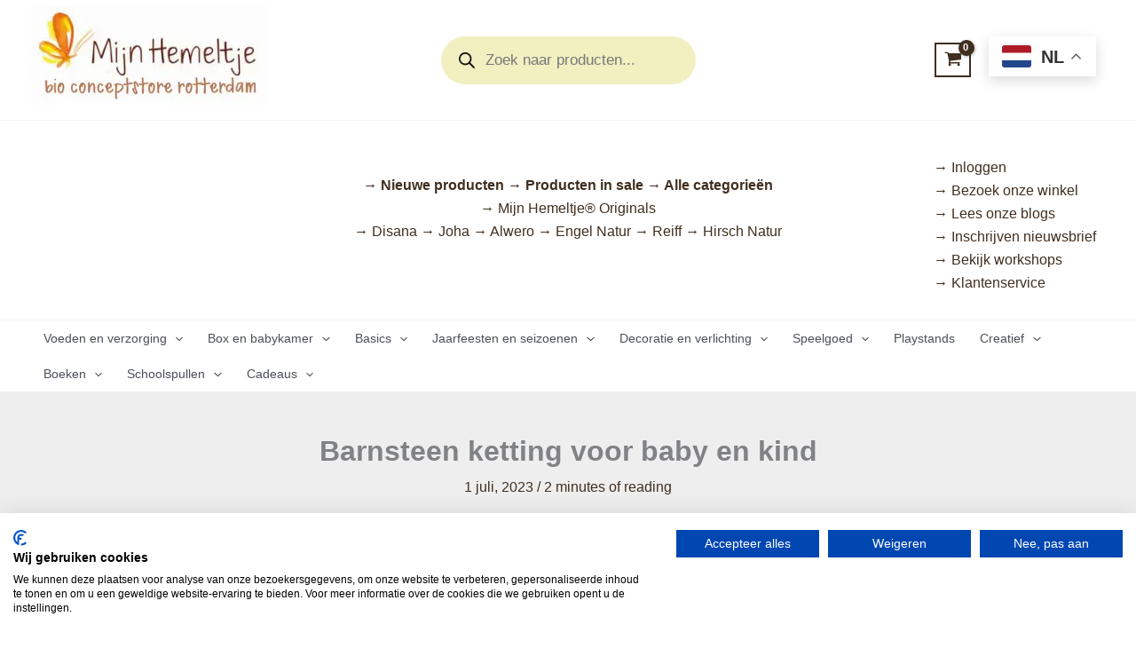

--- FILE ---
content_type: text/html; charset=UTF-8
request_url: https://www.mijnhemeltje.nl/blog/blog/barnsteen-ketting/
body_size: 71329
content:
<!DOCTYPE html>
<html lang="nl-NL">
<head>
<meta charset="UTF-8">
<meta name="viewport" content="width=device-width, initial-scale=1">
	<link rel="profile" href="https://gmpg.org/xfn/11"> 
	<title>Barnsteen ketting voor baby en kind </title>
<link data-rocket-prefetch href="https://consent.cookiefirst.com" rel="dns-prefetch">
<link data-rocket-prefetch href="https://www.googletagmanager.com" rel="dns-prefetch">
<link data-rocket-prefetch href="https://chimpstatic.com" rel="dns-prefetch">
<link data-rocket-prefetch href="https://dashboard.webwinkelkeur.nl" rel="dns-prefetch"><link rel="preload" data-rocket-preload as="image" href="https://consent.cookiefirst.com/branding/cookiefirst.svg" fetchpriority="high">
<link rel="preload" href="https://www.mijnhemeltje.nl/wp-content/astra-local-fonts/anek-latin/co3pmWZulTRoU4a8dqrWiajBS5ByUkvdrluH-xWG5uJTY4x-L3PuR7ApLtqk.woff2" as="font" type="font/woff2" crossorigin><link rel="preload" href="https://www.mijnhemeltje.nl/wp-content/astra-local-fonts/lato/S6uyw4BMUTPHjx4wXg.woff2" as="font" type="font/woff2" crossorigin>
<!-- Google Tag Manager for WordPress by gtm4wp.com -->
<script data-cfasync="false" data-pagespeed-no-defer>
	var gtm4wp_datalayer_name = "dataLayer";
	var dataLayer = dataLayer || [];
	const gtm4wp_use_sku_instead = 0;
	const gtm4wp_currency = 'EUR';
	const gtm4wp_product_per_impression = 10;
	const gtm4wp_clear_ecommerce = false;
	const gtm4wp_datalayer_max_timeout = 2000;
</script>
<!-- End Google Tag Manager for WordPress by gtm4wp.com --><meta name="dc.title" content="Barnsteen ketting voor baby en kind ">
<meta name="dc.description" content="Barnsteen ketting De barnsteen of amber ketting en armbandjes voor kinderen en volwassenen  zijn in de landen om ons heen,  met name de Baltische staten, zeer veel gebruikt om hun heilzame werking.Ze zijn bij veel winkels te verkrijgen wordt ook geadviseerd door verloskundigen om te gebruiken bij het krijgen van tandjes,&hellip;">
<meta name="dc.relation" content="https://www.mijnhemeltje.nl/blog/blog/barnsteen-ketting/">
<meta name="dc.source" content="https://www.mijnhemeltje.nl/">
<meta name="dc.language" content="nl_NL">
<meta name="description" content="Barnsteen ketting De barnsteen of amber ketting en armbandjes voor kinderen en volwassenen  zijn in de landen om ons heen,  met name de Baltische staten, zeer veel gebruikt om hun heilzame werking.Ze zijn bij veel winkels te verkrijgen wordt ook geadviseerd door verloskundigen om te gebruiken bij het krijgen van tandjes,&hellip;">
<meta name="robots" content="index, follow, max-snippet:-1, max-image-preview:large, max-video-preview:-1">
<link rel="canonical" href="https://www.mijnhemeltje.nl/blog/blog/barnsteen-ketting/">
<meta property="og:url" content="https://www.mijnhemeltje.nl/blog/blog/barnsteen-ketting/">
<meta property="og:site_name" content="Mijn Hemeltje">
<meta property="og:locale" content="nl_NL">
<meta property="og:type" content="article">
<meta property="article:author" content="https://www.facebook.com/mijnhemeltje.nl">
<meta property="article:publisher" content="https://www.facebook.com/mijnhemeltje.nl">
<meta property="article:section" content="Blog">
<meta property="article:tag" content="Barnsteen ketting">
<meta property="article:tag" content="ontstekingsremmend bij kinderen">
<meta property="article:tag" content="verzorging baby&#039;s en kinderen">
<meta property="og:title" content="Barnsteen ketting voor baby en kind ">
<meta property="og:description" content="Barnsteen ketting De barnsteen of amber ketting en armbandjes voor kinderen en volwassenen  zijn in de landen om ons heen,  met name de Baltische staten, zeer veel gebruikt om hun heilzame werking.Ze zijn bij veel winkels te verkrijgen wordt ook geadviseerd door verloskundigen om te gebruiken bij het krijgen van tandjes,&hellip;">
<meta property="og:image" content="https://www.mijnhemeltje.nl/wp-content/uploads/cropped-mh-logo-transp.png">
<meta property="og:image:secure_url" content="https://www.mijnhemeltje.nl/wp-content/uploads/cropped-mh-logo-transp.png">
<meta property="og:image:width" content="291">
<meta property="og:image:height" content="259">
<meta property="fb:pages" content="245779428772553">
<meta name="twitter:card" content="summary">
<meta name="twitter:creator" content="@mijnhemeltje">
<meta name="twitter:title" content="Barnsteen ketting voor baby en kind ">
<meta name="twitter:description" content="Barnsteen ketting De barnsteen of amber ketting en armbandjes voor kinderen en volwassenen  zijn in de landen om ons heen,  met name de Baltische staten, zeer veel gebruikt om hun heilzame werking.Ze zijn bij veel winkels te verkrijgen wordt ook geadviseerd door verloskundigen om te gebruiken bij het krijgen van tandjes,&hellip;">
<meta name="twitter:image" content="https://www.mijnhemeltje.nl/wp-content/uploads/barnsteen-ketting.jpg">

<script type="application/ld+json">{"@context":"https:\/\/schema.org\/","@type":"Article","datePublished":"2023-07-01T11:52:51+01:00","dateModified":"2025-11-20T05:23:58+01:00","mainEntityOfPage":{"@type":"WebPage","@id":"https:\/\/www.mijnhemeltje.nl\/blog\/blog\/barnsteen-ketting\/"},"author":{"@type":"Person","name":"Linda","url":"https:\/\/www.mijnhemeltje.nl"},"publisher":{"@type":"Organization","name":"Mijn Hemeltje","logo":{"@type":"ImageObject","url":"https:\/\/www.mijnhemeltje.nl\/wp-content\/uploads\/cropped-mh-logo-transp.png","width":"291","height":"259"},"sameAs":["https:\/\/www.facebook.com\/mijnhemeltje.nl","https:\/\/instagram.com\/mijn_hemeltje"]},"description":"Barnsteen ketting De barnsteen of amber ketting en armbandjes voor kinderen en volwassenen\u00a0 zijn in de landen om ons heen,\u00a0 met name de Baltische staten, zeer veel gebruikt om hun&hellip;"}</script>
<link rel="alternate" title="oEmbed (JSON)" type="application/json+oembed" href="https://www.mijnhemeltje.nl/wp-json/oembed/1.0/embed?url=https%3A%2F%2Fwww.mijnhemeltje.nl%2Fblog%2Fblog%2Fbarnsteen-ketting%2F" />
<link rel="alternate" title="oEmbed (XML)" type="text/xml+oembed" href="https://www.mijnhemeltje.nl/wp-json/oembed/1.0/embed?url=https%3A%2F%2Fwww.mijnhemeltje.nl%2Fblog%2Fblog%2Fbarnsteen-ketting%2F&#038;format=xml" />
<style id='wp-img-auto-sizes-contain-inline-css'>
img:is([sizes=auto i],[sizes^="auto," i]){contain-intrinsic-size:3000px 1500px}
/*# sourceURL=wp-img-auto-sizes-contain-inline-css */
</style>
<style id='cf-frontend-style-inline-css'>
@font-face {
	font-family: 'Mijn Hemeltje header';
	font-style: normal;
	font-weight: 400;
	src: url('https://www.mijnhemeltje.nl/wp-content/uploads/TXTAnnesia.otf') format('OpenType');
}
@font-face {
	font-family: 'Mijn Hemeltje';
	font-style: normal;
	font-weight: 400;
	src: url('https://www.mijnhemeltje.nl/wp-content/uploads/PF-Reminder-Pro-Regular-1.ttf') format('truetype');
}
@font-face {
	font-family: 'Mijn Hemeltje';
	font-style: normal;
	font-weight: 400;
	src: url('https://www.mijnhemeltje.nl/wp-content/uploads/PF-Reminder-Pro-Regular-1.ttf') format('truetype');
}
/*# sourceURL=cf-frontend-style-inline-css */
</style>
<link rel='stylesheet' id='astra-theme-css-css' href='https://www.mijnhemeltje.nl/wp-content/themes/astra/assets/css/minified/main.min.css?ver=4.12.0' media='all' />
<style id='astra-theme-css-inline-css'>
:root{--ast-post-nav-space:0;--ast-container-default-xlg-padding:3em;--ast-container-default-lg-padding:3em;--ast-container-default-slg-padding:2em;--ast-container-default-md-padding:3em;--ast-container-default-sm-padding:3em;--ast-container-default-xs-padding:2.4em;--ast-container-default-xxs-padding:1.8em;--ast-code-block-background:#ECEFF3;--ast-comment-inputs-background:#F9FAFB;--ast-normal-container-width:1200px;--ast-narrow-container-width:750px;--ast-blog-title-font-weight:normal;--ast-blog-meta-weight:inherit;--ast-global-color-primary:var(--ast-global-color-5);--ast-global-color-secondary:var(--ast-global-color-4);--ast-global-color-alternate-background:var(--ast-global-color-7);--ast-global-color-subtle-background:var(--ast-global-color-6);--ast-bg-style-guide:var( --ast-global-color-secondary,--ast-global-color-5 );--ast-shadow-style-guide:0px 0px 4px 0 #00000057;--ast-global-dark-bg-style:#fff;--ast-global-dark-lfs:#fbfbfb;--ast-widget-bg-color:#fafafa;--ast-wc-container-head-bg-color:#fbfbfb;--ast-title-layout-bg:#eeeeee;--ast-search-border-color:#e7e7e7;--ast-lifter-hover-bg:#e6e6e6;--ast-gallery-block-color:#000;--srfm-color-input-label:var(--ast-global-color-2);}html{font-size:100%;}a{color:var(--ast-global-color-0);}a:hover,a:focus{color:var(--ast-global-color-1);}body,button,input,select,textarea,.ast-button,.ast-custom-button{font-family:-apple-system,BlinkMacSystemFont,Segoe UI,Roboto,Oxygen-Sans,Ubuntu,Cantarell,Helvetica Neue,sans-serif;font-weight:400;font-size:16px;font-size:1rem;line-height:var(--ast-body-line-height,1.65em);}blockquote{color:var(--ast-global-color-3);}h1,h2,h3,h4,h5,h6,.entry-content :where(h1,h2,h3,h4,h5,h6),.site-title,.site-title a{font-family:'Lato',sans-serif;}.ast-site-identity .site-title a{color:var(--ast-global-color-2);}.site-title{font-size:26px;font-size:1.625rem;display:none;}header .custom-logo-link img{max-width:267px;width:267px;}.astra-logo-svg{width:267px;}.site-header .site-description{font-size:15px;font-size:0.9375rem;display:none;}.entry-title{font-size:26px;font-size:1.625rem;}.archive .ast-article-post .ast-article-inner,.blog .ast-article-post .ast-article-inner,.archive .ast-article-post .ast-article-inner:hover,.blog .ast-article-post .ast-article-inner:hover{overflow:hidden;}h1,.entry-content :where(h1){font-size:40px;font-size:2.5rem;font-weight:400;font-family:Mijn Hemeltje header,Helvetica,Arial,sans-serif;line-height:1.4em;}h2,.entry-content :where(h2){font-size:24px;font-size:1.5rem;font-weight:400;font-family:'Lato',sans-serif;line-height:1.3em;}h3,.entry-content :where(h3){font-size:21px;font-size:1.3125rem;font-weight:400;font-family:'Anek Latin',sans-serif;line-height:1.3em;}h4,.entry-content :where(h4){font-size:18px;font-size:1.125rem;line-height:1.2em;font-family:'Lato',sans-serif;}h5,.entry-content :where(h5){font-size:20px;font-size:1.25rem;line-height:1.2em;font-family:'Lato',sans-serif;}h6,.entry-content :where(h6){font-size:16px;font-size:1rem;line-height:1.25em;font-family:'Lato',sans-serif;}::selection{background-color:var(--ast-global-color-0);color:#ffffff;}body,h1,h2,h3,h4,h5,h6,.entry-title a,.entry-content :where(h1,h2,h3,h4,h5,h6){color:var(--ast-global-color-3);}.tagcloud a:hover,.tagcloud a:focus,.tagcloud a.current-item{color:#ffffff;border-color:var(--ast-global-color-0);background-color:var(--ast-global-color-0);}input:focus,input[type="text"]:focus,input[type="email"]:focus,input[type="url"]:focus,input[type="password"]:focus,input[type="reset"]:focus,input[type="search"]:focus,textarea:focus{border-color:var(--ast-global-color-0);}input[type="radio"]:checked,input[type=reset],input[type="checkbox"]:checked,input[type="checkbox"]:hover:checked,input[type="checkbox"]:focus:checked,input[type=range]::-webkit-slider-thumb{border-color:var(--ast-global-color-0);background-color:var(--ast-global-color-0);box-shadow:none;}.site-footer a:hover + .post-count,.site-footer a:focus + .post-count{background:var(--ast-global-color-0);border-color:var(--ast-global-color-0);}.single .nav-links .nav-previous,.single .nav-links .nav-next{color:var(--ast-global-color-0);}.entry-meta,.entry-meta *{line-height:1.45;color:var(--ast-global-color-0);}.entry-meta a:not(.ast-button):hover,.entry-meta a:not(.ast-button):hover *,.entry-meta a:not(.ast-button):focus,.entry-meta a:not(.ast-button):focus *,.page-links > .page-link,.page-links .page-link:hover,.post-navigation a:hover{color:var(--ast-global-color-1);}#cat option,.secondary .calendar_wrap thead a,.secondary .calendar_wrap thead a:visited{color:var(--ast-global-color-0);}.secondary .calendar_wrap #today,.ast-progress-val span{background:var(--ast-global-color-0);}.secondary a:hover + .post-count,.secondary a:focus + .post-count{background:var(--ast-global-color-0);border-color:var(--ast-global-color-0);}.calendar_wrap #today > a{color:#ffffff;}.page-links .page-link,.single .post-navigation a{color:var(--ast-global-color-0);}.ast-search-menu-icon .search-form button.search-submit{padding:0 4px;}.ast-search-menu-icon form.search-form{padding-right:0;}.ast-search-menu-icon.slide-search input.search-field{width:0;}.ast-header-search .ast-search-menu-icon.ast-dropdown-active .search-form,.ast-header-search .ast-search-menu-icon.ast-dropdown-active .search-field:focus{transition:all 0.2s;}.search-form input.search-field:focus{outline:none;}.ast-archive-title{color:var(--ast-global-color-2);}.widget-title,.widget .wp-block-heading{font-size:22px;font-size:1.375rem;color:var(--ast-global-color-2);}.single .ast-author-details .author-title{color:var(--ast-global-color-1);}.ast-search-menu-icon.slide-search a:focus-visible:focus-visible,.astra-search-icon:focus-visible,#close:focus-visible,a:focus-visible,.ast-menu-toggle:focus-visible,.site .skip-link:focus-visible,.wp-block-loginout input:focus-visible,.wp-block-search.wp-block-search__button-inside .wp-block-search__inside-wrapper,.ast-header-navigation-arrow:focus-visible,.woocommerce .wc-proceed-to-checkout > .checkout-button:focus-visible,.woocommerce .woocommerce-MyAccount-navigation ul li a:focus-visible,.ast-orders-table__row .ast-orders-table__cell:focus-visible,.woocommerce .woocommerce-order-details .order-again > .button:focus-visible,.woocommerce .woocommerce-message a.button.wc-forward:focus-visible,.woocommerce #minus_qty:focus-visible,.woocommerce #plus_qty:focus-visible,a#ast-apply-coupon:focus-visible,.woocommerce .woocommerce-info a:focus-visible,.woocommerce .astra-shop-summary-wrap a:focus-visible,.woocommerce a.wc-forward:focus-visible,#ast-apply-coupon:focus-visible,.woocommerce-js .woocommerce-mini-cart-item a.remove:focus-visible,#close:focus-visible,.button.search-submit:focus-visible,#search_submit:focus,.normal-search:focus-visible,.ast-header-account-wrap:focus-visible,.woocommerce .ast-on-card-button.ast-quick-view-trigger:focus,.astra-cart-drawer-close:focus,.ast-single-variation:focus,.ast-woocommerce-product-gallery__image:focus,.ast-button:focus,.woocommerce-product-gallery--with-images [data-controls="prev"]:focus-visible,.woocommerce-product-gallery--with-images [data-controls="next"]:focus-visible,.ast-builder-button-wrap:has(.ast-custom-button-link:focus),.ast-builder-button-wrap .ast-custom-button-link:focus{outline-style:dotted;outline-color:inherit;outline-width:thin;}input:focus,input[type="text"]:focus,input[type="email"]:focus,input[type="url"]:focus,input[type="password"]:focus,input[type="reset"]:focus,input[type="search"]:focus,input[type="number"]:focus,textarea:focus,.wp-block-search__input:focus,[data-section="section-header-mobile-trigger"] .ast-button-wrap .ast-mobile-menu-trigger-minimal:focus,.ast-mobile-popup-drawer.active .menu-toggle-close:focus,.woocommerce-ordering select.orderby:focus,#ast-scroll-top:focus,#coupon_code:focus,.woocommerce-page #comment:focus,.woocommerce #reviews #respond input#submit:focus,.woocommerce a.add_to_cart_button:focus,.woocommerce .button.single_add_to_cart_button:focus,.woocommerce .woocommerce-cart-form button:focus,.woocommerce .woocommerce-cart-form__cart-item .quantity .qty:focus,.woocommerce .woocommerce-billing-fields .woocommerce-billing-fields__field-wrapper .woocommerce-input-wrapper > .input-text:focus,.woocommerce #order_comments:focus,.woocommerce #place_order:focus,.woocommerce .woocommerce-address-fields .woocommerce-address-fields__field-wrapper .woocommerce-input-wrapper > .input-text:focus,.woocommerce .woocommerce-MyAccount-content form button:focus,.woocommerce .woocommerce-MyAccount-content .woocommerce-EditAccountForm .woocommerce-form-row .woocommerce-Input.input-text:focus,.woocommerce .ast-woocommerce-container .woocommerce-pagination ul.page-numbers li a:focus,body #content .woocommerce form .form-row .select2-container--default .select2-selection--single:focus,#ast-coupon-code:focus,.woocommerce.woocommerce-js .quantity input[type=number]:focus,.woocommerce-js .woocommerce-mini-cart-item .quantity input[type=number]:focus,.woocommerce p#ast-coupon-trigger:focus{border-style:dotted;border-color:inherit;border-width:thin;}input{outline:none;}.woocommerce-js input[type=text]:focus,.woocommerce-js input[type=email]:focus,.woocommerce-js textarea:focus,input[type=number]:focus,.comments-area textarea#comment:focus,.comments-area textarea#comment:active,.comments-area .ast-comment-formwrap input[type="text"]:focus,.comments-area .ast-comment-formwrap input[type="text"]:active{outline-style:unset;outline-color:inherit;outline-width:thin;}.ast-logo-title-inline .site-logo-img{padding-right:1em;}.site-logo-img img{ transition:all 0.2s linear;}body .ast-oembed-container *{position:absolute;top:0;width:100%;height:100%;left:0;}body .wp-block-embed-pocket-casts .ast-oembed-container *{position:unset;}.ast-single-post-featured-section + article {margin-top: 2em;}.site-content .ast-single-post-featured-section img {width: 100%;overflow: hidden;object-fit: cover;}.site > .ast-single-related-posts-container {margin-top: 0;}@media (min-width: 922px) {.ast-desktop .ast-container--narrow {max-width: var(--ast-narrow-container-width);margin: 0 auto;}}@media (max-width:921.9px){#ast-desktop-header{display:none;}}@media (min-width:922px){#ast-mobile-header{display:none;}}.ast-site-header-cart .cart-container,.ast-edd-site-header-cart .ast-edd-cart-container {transition: all 0.2s linear;}.ast-site-header-cart .ast-woo-header-cart-info-wrap,.ast-edd-site-header-cart .ast-edd-header-cart-info-wrap {padding: 0 6px 0 2px;font-weight: 600;line-height: 2.7;display: inline-block;}.ast-site-header-cart i.astra-icon {font-size: 20px;font-size: 1.3em;font-style: normal;font-weight: normal;position: relative;padding: 0 2px;}.ast-site-header-cart i.astra-icon.no-cart-total:after,.ast-header-break-point.ast-header-custom-item-outside .ast-edd-header-cart-info-wrap,.ast-header-break-point.ast-header-custom-item-outside .ast-woo-header-cart-info-wrap {display: none;}.ast-site-header-cart.ast-menu-cart-fill i.astra-icon,.ast-edd-site-header-cart.ast-edd-menu-cart-fill span.astra-icon {font-size: 1.1em;}.astra-cart-drawer {position: fixed;display: block;visibility: hidden;overflow: auto;-webkit-overflow-scrolling: touch;z-index: 10000;background-color: var(--ast-global-color-primary,var(--ast-global-color-5));transform: translate3d(0,0,0);opacity: 0;will-change: transform;transition: 0.25s ease;}.woocommerce-mini-cart {position: relative;}.woocommerce-mini-cart::before {content: "";transition: .3s;}.woocommerce-mini-cart.ajax-mini-cart-qty-loading::before {position: absolute;top: 0;left: 0;right: 0;width: 100%;height: 100%;z-index: 5;background-color: var(--ast-global-color-primary,var(--ast-global-color-5));opacity: .5;}.astra-cart-drawer {width: 460px;height: 100%;left: 100%;top: 0px;opacity: 1;transform: translate3d(0%,0,0);}.astra-cart-drawer .astra-cart-drawer-header {position: absolute;width: 100%;text-align: left;text-transform: inherit;font-weight: 500;border-bottom: 1px solid var(--ast-border-color);padding: 1.34em;line-height: 1;z-index: 1;max-height: 3.5em;}.astra-cart-drawer .astra-cart-drawer-header .astra-cart-drawer-title {color: var(--ast-global-color-2);}.astra-cart-drawer .astra-cart-drawer-close .ast-close-svg {width: 22px;height: 22px;}.astra-cart-drawer .astra-cart-drawer-content,.astra-cart-drawer .astra-cart-drawer-content .widget_shopping_cart,.astra-cart-drawer .astra-cart-drawer-content .widget_shopping_cart_content {height: 100%;}.astra-cart-drawer .astra-cart-drawer-content {padding-top: 3.5em;}.astra-cart-drawer .ast-mini-cart-price-wrap .multiply-symbol{padding: 0 0.5em;}.astra-cart-drawer .astra-cart-drawer-content .woocommerce-mini-cart-item .ast-mini-cart-price-wrap {float: right;margin-top: 0.5em;max-width: 50%;}.astra-cart-drawer .astra-cart-drawer-content .woocommerce-mini-cart-item .variation {margin-top: 0.5em;margin-bottom: 0.5em;}.astra-cart-drawer .astra-cart-drawer-content .woocommerce-mini-cart-item .variation dt {font-weight: 500;}.astra-cart-drawer .astra-cart-drawer-content .widget_shopping_cart_content {display: flex;flex-direction: column;overflow: hidden;}.astra-cart-drawer .astra-cart-drawer-content .widget_shopping_cart_content ul li {min-height: 60px;}.woocommerce-js .astra-cart-drawer .astra-cart-drawer-content .woocommerce-mini-cart__total {display: flex;justify-content: space-between;padding: 0.7em 1.34em;margin-bottom: 0;}.woocommerce-js .astra-cart-drawer .astra-cart-drawer-content .woocommerce-mini-cart__total strong,.woocommerce-js .astra-cart-drawer .astra-cart-drawer-content .woocommerce-mini-cart__total .amount {width: 50%;}.astra-cart-drawer .astra-cart-drawer-content .woocommerce-mini-cart {padding: 1.3em;flex: 1;overflow: auto;}.astra-cart-drawer .astra-cart-drawer-content .woocommerce-mini-cart a.remove {width: 20px;height: 20px;line-height: 16px;}.astra-cart-drawer .astra-cart-drawer-content .woocommerce-mini-cart__total {padding: 1em 1.5em;margin: 0;text-align: center;}.astra-cart-drawer .astra-cart-drawer-content .woocommerce-mini-cart__buttons {padding: 1.34em;text-align: center;margin-bottom: 0;}.astra-cart-drawer .astra-cart-drawer-content .woocommerce-mini-cart__buttons .button.checkout {margin-right: 0;}.astra-cart-drawer .astra-cart-drawer-content .woocommerce-mini-cart__buttons a{width: 100%;}.woocommerce-js .astra-cart-drawer .astra-cart-drawer-content .woocommerce-mini-cart__buttons a:nth-last-child(1) {margin-bottom: 0;}.astra-cart-drawer .astra-cart-drawer-content .edd-cart-item {padding: .5em 2.6em .5em 1.5em;}.astra-cart-drawer .astra-cart-drawer-content .edd-cart-item .edd-remove-from-cart::after {width: 20px;height: 20px;line-height: 16px;}.astra-cart-drawer .astra-cart-drawer-content .edd-cart-number-of-items {padding: 1em 1.5em 1em 1.5em;margin-bottom: 0;text-align: center;}.astra-cart-drawer .astra-cart-drawer-content .edd_total {padding: .5em 1.5em;margin: 0;text-align: center;}.astra-cart-drawer .astra-cart-drawer-content .cart_item.edd_checkout {padding: 1em 1.5em 0;text-align: center;margin-top: 0;}.astra-cart-drawer .widget_shopping_cart_content > .woocommerce-mini-cart__empty-message {display: none;}.astra-cart-drawer .woocommerce-mini-cart__empty-message,.astra-cart-drawer .cart_item.empty {text-align: center;margin-top: 10px;}body.admin-bar .astra-cart-drawer {padding-top: 32px;}@media (max-width: 782px) {body.admin-bar .astra-cart-drawer {padding-top: 46px;}}.ast-mobile-cart-active body.ast-hfb-header {overflow: hidden;}.ast-mobile-cart-active .astra-mobile-cart-overlay {opacity: 1;cursor: pointer;visibility: visible;z-index: 999;}.ast-mini-cart-empty-wrap {display: flex;flex-wrap: wrap;height: 100%;align-items: flex-end;}.ast-mini-cart-empty-wrap > * {width: 100%;}.astra-cart-drawer-content .ast-mini-cart-empty {height: 100%;display: flex;flex-direction: column;justify-content: space-between;text-align: center;}.astra-cart-drawer-content .ast-mini-cart-empty .ast-mini-cart-message {display: flex;align-items: center;justify-content: center;height: 100%;padding: 1.34em;}@media (min-width: 546px) {.astra-cart-drawer .astra-cart-drawer-content.ast-large-view .woocommerce-mini-cart__buttons {display: flex;}.woocommerce-js .astra-cart-drawer .astra-cart-drawer-content.ast-large-view .woocommerce-mini-cart__buttons a,.woocommerce-js .astra-cart-drawer .astra-cart-drawer-content.ast-large-view .woocommerce-mini-cart__buttons a.checkout {margin-top: 0;margin-bottom: 0;}}.ast-site-header-cart .cart-container:focus-visible {display: inline-block;}.ast-site-header-cart i.astra-icon:after {content: attr(data-cart-total);position: absolute;font-family: -apple-system,BlinkMacSystemFont,Segoe UI,Roboto,Oxygen-Sans,Ubuntu,Cantarell,Helvetica Neue,sans-serif;font-style: normal;top: -10px;right: -12px;font-weight: bold;box-shadow: 1px 1px 3px 0px rgba(0,0,0,0.3);font-size: 11px;padding-left: 0px;padding-right: 1px;line-height: 17px;letter-spacing: -.5px;height: 18px;min-width: 18px;border-radius: 99px;text-align: center;z-index: 3;}li.woocommerce-custom-menu-item .ast-site-header-cart i.astra-icon:after,li.edd-custom-menu-item .ast-edd-site-header-cart span.astra-icon:after {padding-left: 2px;}.astra-cart-drawer .astra-cart-drawer-close {position: absolute;top: 0.5em;right: 0;border: none;margin: 0;padding: .6em 1em .4em;color: var(--ast-global-color-2);background-color: transparent;}.astra-mobile-cart-overlay {background-color: rgba(0,0,0,0.4);position: fixed;top: 0;right: 0;bottom: 0;left: 0;visibility: hidden;opacity: 0;transition: opacity 0.2s ease-in-out;}.astra-cart-drawer .astra-cart-drawer-content .edd-cart-item .edd-remove-from-cart {right: 1.2em;}.ast-header-break-point.ast-woocommerce-cart-menu.ast-hfb-header .ast-cart-menu-wrap,.ast-header-break-point.ast-hfb-header .ast-cart-menu-wrap,.ast-header-break-point .ast-edd-site-header-cart-wrap .ast-edd-cart-menu-wrap {width: auto;height: 2em;font-size: 1.4em;line-height: 2;vertical-align: middle;text-align: right;}.woocommerce-js .astra-cart-drawer .astra-cart-drawer-content .woocommerce-mini-cart__buttons .button:not(.checkout):not(.ast-continue-shopping) {margin-right: 10px;}.woocommerce-js .astra-cart-drawer .astra-cart-drawer-content .woocommerce-mini-cart__buttons .button:not(.checkout):not(.ast-continue-shopping),.ast-site-header-cart .widget_shopping_cart .buttons .button:not(.checkout),.ast-site-header-cart .ast-site-header-cart-data .ast-mini-cart-empty .woocommerce-mini-cart__buttons a.button {background-color: transparent;border-style: solid;border-width: 1px;border-color: var(--ast-global-color-0);color: var(--ast-global-color-0);}.woocommerce-js .astra-cart-drawer .astra-cart-drawer-content .woocommerce-mini-cart__buttons .button:not(.checkout):not(.ast-continue-shopping):hover,.ast-site-header-cart .widget_shopping_cart .buttons .button:not(.checkout):hover {border-color: var(--ast-global-color-1);color: var(--ast-global-color-1);}.woocommerce-js .astra-cart-drawer .astra-cart-drawer-content .woocommerce-mini-cart__buttons a.checkout {margin-left: 0;margin-top: 10px;border-style: solid;border-width: 2px;border-color: var(--ast-global-color-0);}.woocommerce-js .astra-cart-drawer .astra-cart-drawer-content .woocommerce-mini-cart__buttons a.checkout:hover {border-color: var(--ast-global-color-1);}.woocommerce-js .astra-cart-drawer .astra-cart-drawer-content .woocommerce-mini-cart__total strong{padding-right: .5em;text-align: left;font-weight: 500;}.woocommerce-js .astra-cart-drawer .astra-cart-drawer-content .woocommerce-mini-cart__total .amount{text-align: right;}.astra-cart-drawer.active {transform: translate3d(-100%,0,0);visibility: visible;}.ast-site-header-cart.ast-menu-cart-outline .ast-cart-menu-wrap,.ast-site-header-cart.ast-menu-cart-fill .ast-cart-menu-wrap,.ast-edd-site-header-cart.ast-edd-menu-cart-outline .ast-edd-cart-menu-wrap,.ast-edd-site-header-cart.ast-edd-menu-cart-fill .ast-edd-cart-menu-wrap {line-height: 1.8;}@media (max-width:921px){.astra-cart-drawer.active{width:80%;}}@media (max-width:544px){.astra-cart-drawer.active{width:100%;}}@media( max-width: 420px ) {.single .nav-links .nav-previous,.single .nav-links .nav-next {width: 100%;text-align: center;}}.wp-block-buttons.aligncenter{justify-content:center;}@media (max-width:921px){.ast-theme-transparent-header #primary,.ast-theme-transparent-header #secondary{padding:0;}}@media (max-width:921px){.ast-plain-container.ast-no-sidebar #primary{padding:0;}}.ast-plain-container.ast-no-sidebar #primary{margin-top:0;margin-bottom:0;}@media (min-width:1200px){.ast-plain-container.ast-no-sidebar #primary{margin-top:60px;margin-bottom:60px;}}.wp-block-button.is-style-outline .wp-block-button__link{border-color:var(--ast-global-color-0);border-top-width:1px;border-right-width:1px;border-bottom-width:1px;border-left-width:1px;}div.wp-block-button.is-style-outline > .wp-block-button__link:not(.has-text-color),div.wp-block-button.wp-block-button__link.is-style-outline:not(.has-text-color){color:var(--ast-global-color-0);}.wp-block-button.is-style-outline .wp-block-button__link:hover,.wp-block-buttons .wp-block-button.is-style-outline .wp-block-button__link:focus,.wp-block-buttons .wp-block-button.is-style-outline > .wp-block-button__link:not(.has-text-color):hover,.wp-block-buttons .wp-block-button.wp-block-button__link.is-style-outline:not(.has-text-color):hover{color:#ffffff;background-color:var(--ast-global-color-1);border-color:var(--ast-global-color-1);}.post-page-numbers.current .page-link,.ast-pagination .page-numbers.current{color:#ffffff;border-color:var(--ast-global-color-0);background-color:var(--ast-global-color-0);}.wp-block-button.is-style-outline .wp-block-button__link{border-top-width:1px;border-right-width:1px;border-bottom-width:1px;border-left-width:1px;}.wp-block-button.is-style-outline .wp-block-button__link.wp-element-button,.ast-outline-button{border-color:var(--ast-global-color-0);font-family:Arial,Helvetica,Verdana,sans-serif;font-weight:400;font-size:14px;font-size:0.875rem;line-height:1em;border-top-left-radius:30px;border-top-right-radius:30px;border-bottom-right-radius:30px;border-bottom-left-radius:30px;}.wp-block-buttons .wp-block-button.is-style-outline > .wp-block-button__link:not(.has-text-color),.wp-block-buttons .wp-block-button.wp-block-button__link.is-style-outline:not(.has-text-color),.ast-outline-button{color:var(--ast-global-color-0);}.wp-block-button.is-style-outline .wp-block-button__link:hover,.wp-block-buttons .wp-block-button.is-style-outline .wp-block-button__link:focus,.wp-block-buttons .wp-block-button.is-style-outline > .wp-block-button__link:not(.has-text-color):hover,.wp-block-buttons .wp-block-button.wp-block-button__link.is-style-outline:not(.has-text-color):hover,.ast-outline-button:hover,.ast-outline-button:focus,.wp-block-uagb-buttons-child .uagb-buttons-repeater.ast-outline-button:hover,.wp-block-uagb-buttons-child .uagb-buttons-repeater.ast-outline-button:focus{color:#ffffff;background-color:var(--ast-global-color-1);border-color:var(--ast-global-color-1);}.wp-block-button .wp-block-button__link.wp-element-button.is-style-outline:not(.has-background),.wp-block-button.is-style-outline>.wp-block-button__link.wp-element-button:not(.has-background),.ast-outline-button{background-color:transparent;}.entry-content[data-ast-blocks-layout] > figure{margin-bottom:1em;}h1.widget-title{font-weight:400;}h2.widget-title{font-weight:400;}h3.widget-title{font-weight:400;}.elementor-widget-container .elementor-loop-container .e-loop-item[data-elementor-type="loop-item"]{width:100%;} .ast-desktop .review-count{margin-left:-40px;margin-right:auto;}.review-rating{display:flex;align-items:center;order:2;}#page{display:flex;flex-direction:column;min-height:100vh;}.ast-404-layout-1 h1.page-title{color:var(--ast-global-color-2);}.single .post-navigation a{line-height:1em;height:inherit;}.error-404 .page-sub-title{font-size:1.5rem;font-weight:inherit;}.search .site-content .content-area .search-form{margin-bottom:0;}#page .site-content{flex-grow:1;}.widget{margin-bottom:1.25em;}#secondary li{line-height:1.5em;}#secondary .wp-block-group h2{margin-bottom:0.7em;}#secondary h2{font-size:1.7rem;}.ast-separate-container .ast-article-post,.ast-separate-container .ast-article-single,.ast-separate-container .comment-respond{padding:3em;}.ast-separate-container .ast-article-single .ast-article-single{padding:0;}.ast-article-single .wp-block-post-template-is-layout-grid{padding-left:0;}.ast-separate-container .comments-title,.ast-narrow-container .comments-title{padding:1.5em 2em;}.ast-page-builder-template .comment-form-textarea,.ast-comment-formwrap .ast-grid-common-col{padding:0;}.ast-comment-formwrap{padding:0;display:inline-flex;column-gap:20px;width:100%;margin-left:0;margin-right:0;}.comments-area textarea#comment:focus,.comments-area textarea#comment:active,.comments-area .ast-comment-formwrap input[type="text"]:focus,.comments-area .ast-comment-formwrap input[type="text"]:active {box-shadow:none;outline:none;}.archive.ast-page-builder-template .entry-header{margin-top:2em;}.ast-page-builder-template .ast-comment-formwrap{width:100%;}.entry-title{margin-bottom:0.5em;}.ast-archive-description p{font-size:inherit;font-weight:inherit;line-height:inherit;}.ast-separate-container .ast-comment-list li.depth-1,.hentry{margin-bottom:2em;}@media (min-width:921px){.ast-left-sidebar.ast-page-builder-template #secondary,.archive.ast-right-sidebar.ast-page-builder-template .site-main{padding-left:20px;padding-right:20px;}}@media (max-width:544px){.ast-comment-formwrap.ast-row{column-gap:10px;display:inline-block;}#ast-commentform .ast-grid-common-col{position:relative;width:100%;}}@media (min-width:1201px){.ast-separate-container .ast-article-post,.ast-separate-container .ast-article-single,.ast-separate-container .ast-author-box,.ast-separate-container .ast-404-layout-1,.ast-separate-container .no-results{padding:3em;}}@media (max-width:921px){.ast-left-sidebar #content > .ast-container{display:flex;flex-direction:column-reverse;width:100%;}}@media (min-width:922px){.ast-separate-container.ast-right-sidebar #primary,.ast-separate-container.ast-left-sidebar #primary{border:0;}.search-no-results.ast-separate-container #primary{margin-bottom:4em;}}.elementor-widget-button .elementor-button{border-style:solid;text-decoration:none;border-top-width:1px;border-right-width:1px;border-left-width:1px;border-bottom-width:1px;}body .elementor-button.elementor-size-sm,body .elementor-button.elementor-size-xs,body .elementor-button.elementor-size-md,body .elementor-button.elementor-size-lg,body .elementor-button.elementor-size-xl,body .elementor-button{border-top-left-radius:30px;border-top-right-radius:30px;border-bottom-right-radius:30px;border-bottom-left-radius:30px;padding-top:10px;padding-right:20px;padding-bottom:10px;padding-left:20px;}.elementor-widget-button .elementor-button{border-color:var(--ast-global-color-0);background-color:transparent;}.elementor-widget-button .elementor-button:hover,.elementor-widget-button .elementor-button:focus{color:#ffffff;background-color:var(--ast-global-color-1);border-color:var(--ast-global-color-1);}.wp-block-button .wp-block-button__link ,.elementor-widget-button .elementor-button,.elementor-widget-button .elementor-button:visited{color:var(--ast-global-color-0);}.elementor-widget-button .elementor-button{font-family:Arial,Helvetica,Verdana,sans-serif;font-weight:400;font-size:14px;font-size:0.875rem;line-height:1em;}body .elementor-button.elementor-size-sm,body .elementor-button.elementor-size-xs,body .elementor-button.elementor-size-md,body .elementor-button.elementor-size-lg,body .elementor-button.elementor-size-xl,body .elementor-button{font-size:14px;font-size:0.875rem;}.wp-block-button .wp-block-button__link:hover,.wp-block-button .wp-block-button__link:focus{color:#ffffff;background-color:var(--ast-global-color-1);border-color:var(--ast-global-color-1);}.elementor-widget-heading h1.elementor-heading-title{line-height:1.4em;}.elementor-widget-heading h2.elementor-heading-title{line-height:1.3em;}.elementor-widget-heading h3.elementor-heading-title{line-height:1.3em;}.elementor-widget-heading h4.elementor-heading-title{line-height:1.2em;}.elementor-widget-heading h5.elementor-heading-title{line-height:1.2em;}.elementor-widget-heading h6.elementor-heading-title{line-height:1.25em;}.wp-block-button .wp-block-button__link,.wp-block-search .wp-block-search__button,body .wp-block-file .wp-block-file__button{border-style:solid;border-top-width:1px;border-right-width:1px;border-left-width:1px;border-bottom-width:1px;border-color:var(--ast-global-color-0);background-color:transparent;color:var(--ast-global-color-0);font-family:Arial,Helvetica,Verdana,sans-serif;font-weight:400;line-height:1em;font-size:14px;font-size:0.875rem;border-top-left-radius:30px;border-top-right-radius:30px;border-bottom-right-radius:30px;border-bottom-left-radius:30px;padding-top:10px;padding-right:20px;padding-bottom:10px;padding-left:20px;}.menu-toggle,button,.ast-button,.ast-custom-button,.button,input#submit,input[type="button"],input[type="submit"],input[type="reset"],form[CLASS*="wp-block-search__"].wp-block-search .wp-block-search__inside-wrapper .wp-block-search__button,body .wp-block-file .wp-block-file__button,.search .search-submit{border-style:solid;border-top-width:1px;border-right-width:1px;border-left-width:1px;border-bottom-width:1px;color:var(--ast-global-color-0);border-color:var(--ast-global-color-0);background-color:transparent;padding-top:10px;padding-right:20px;padding-bottom:10px;padding-left:20px;font-family:Arial,Helvetica,Verdana,sans-serif;font-weight:400;font-size:14px;font-size:0.875rem;line-height:1em;border-top-left-radius:30px;border-top-right-radius:30px;border-bottom-right-radius:30px;border-bottom-left-radius:30px;}button:focus,.menu-toggle:hover,button:hover,.ast-button:hover,.ast-custom-button:hover .button:hover,.ast-custom-button:hover ,input[type=reset]:hover,input[type=reset]:focus,input#submit:hover,input#submit:focus,input[type="button"]:hover,input[type="button"]:focus,input[type="submit"]:hover,input[type="submit"]:focus,form[CLASS*="wp-block-search__"].wp-block-search .wp-block-search__inside-wrapper .wp-block-search__button:hover,form[CLASS*="wp-block-search__"].wp-block-search .wp-block-search__inside-wrapper .wp-block-search__button:focus,body .wp-block-file .wp-block-file__button:hover,body .wp-block-file .wp-block-file__button:focus{color:#ffffff;background-color:var(--ast-global-color-1);border-color:var(--ast-global-color-1);}form[CLASS*="wp-block-search__"].wp-block-search .wp-block-search__inside-wrapper .wp-block-search__button.has-icon{padding-top:calc(10px - 3px);padding-right:calc(20px - 3px);padding-bottom:calc(10px - 3px);padding-left:calc(20px - 3px);}@media (max-width:921px){.ast-mobile-header-stack .main-header-bar .ast-search-menu-icon{display:inline-block;}.ast-header-break-point.ast-header-custom-item-outside .ast-mobile-header-stack .main-header-bar .ast-search-icon{margin:0;}.ast-comment-avatar-wrap img{max-width:2.5em;}.ast-comment-meta{padding:0 1.8888em 1.3333em;}.ast-separate-container .ast-comment-list li.depth-1{padding:1.5em 2.14em;}.ast-separate-container .comment-respond{padding:2em 2.14em;}}@media (min-width:544px){.ast-container{max-width:100%;}}@media (max-width:544px){.ast-separate-container .ast-article-post,.ast-separate-container .ast-article-single,.ast-separate-container .comments-title,.ast-separate-container .ast-archive-description{padding:1.5em 1em;}.ast-separate-container #content .ast-container{padding-left:0.54em;padding-right:0.54em;}.ast-separate-container .ast-comment-list .bypostauthor{padding:.5em;}.ast-search-menu-icon.ast-dropdown-active .search-field{width:170px;}} #ast-mobile-header .ast-site-header-cart-li a{pointer-events:none;}.ast-separate-container{background-color:var(--ast-global-color-5);}@media (max-width:921px){.site-title{display:none;}.site-header .site-description{display:none;}h1,.entry-content :where(h1){font-size:30px;}h2,.entry-content :where(h2){font-size:25px;}h3,.entry-content :where(h3){font-size:20px;}}@media (max-width:544px){.site-title{display:none;}.site-header .site-description{display:none;}h1,.entry-content :where(h1){font-size:30px;}h2,.entry-content :where(h2){font-size:25px;}h3,.entry-content :where(h3){font-size:20px;}header .custom-logo-link img,.ast-header-break-point .site-branding img,.ast-header-break-point .custom-logo-link img{max-width:150px;width:150px;}.astra-logo-svg{width:150px;}.ast-header-break-point .site-logo-img .custom-mobile-logo-link img{max-width:150px;}}@media (max-width:921px){html{font-size:91.2%;}}@media (max-width:544px){html{font-size:91.2%;}}@media (min-width:922px){.ast-container{max-width:1240px;}}@media (min-width:922px){.site-content .ast-container{display:flex;}}@media (max-width:921px){.site-content .ast-container{flex-direction:column;}}@media (min-width:922px){.main-header-menu .sub-menu .menu-item.ast-left-align-sub-menu:hover > .sub-menu,.main-header-menu .sub-menu .menu-item.ast-left-align-sub-menu.focus > .sub-menu{margin-left:-0px;}}.wp-block-file {display: flex;align-items: center;flex-wrap: wrap;justify-content: space-between;}.wp-block-pullquote {border: none;}.wp-block-pullquote blockquote::before {content: "\201D";font-family: "Helvetica",sans-serif;display: flex;transform: rotate( 180deg );font-size: 6rem;font-style: normal;line-height: 1;font-weight: bold;align-items: center;justify-content: center;}.has-text-align-right > blockquote::before {justify-content: flex-start;}.has-text-align-left > blockquote::before {justify-content: flex-end;}figure.wp-block-pullquote.is-style-solid-color blockquote {max-width: 100%;text-align: inherit;}:root {--wp--custom--ast-default-block-top-padding: 3em;--wp--custom--ast-default-block-right-padding: 3em;--wp--custom--ast-default-block-bottom-padding: 3em;--wp--custom--ast-default-block-left-padding: 3em;--wp--custom--ast-container-width: 1200px;--wp--custom--ast-content-width-size: 1200px;--wp--custom--ast-wide-width-size: calc(1200px + var(--wp--custom--ast-default-block-left-padding) + var(--wp--custom--ast-default-block-right-padding));}.ast-narrow-container {--wp--custom--ast-content-width-size: 750px;--wp--custom--ast-wide-width-size: 750px;}@media(max-width: 921px) {:root {--wp--custom--ast-default-block-top-padding: 3em;--wp--custom--ast-default-block-right-padding: 2em;--wp--custom--ast-default-block-bottom-padding: 3em;--wp--custom--ast-default-block-left-padding: 2em;}}@media(max-width: 544px) {:root {--wp--custom--ast-default-block-top-padding: 3em;--wp--custom--ast-default-block-right-padding: 1.5em;--wp--custom--ast-default-block-bottom-padding: 3em;--wp--custom--ast-default-block-left-padding: 1.5em;}}.entry-content > .wp-block-group,.entry-content > .wp-block-cover,.entry-content > .wp-block-columns {padding-top: var(--wp--custom--ast-default-block-top-padding);padding-right: var(--wp--custom--ast-default-block-right-padding);padding-bottom: var(--wp--custom--ast-default-block-bottom-padding);padding-left: var(--wp--custom--ast-default-block-left-padding);}.ast-plain-container.ast-no-sidebar .entry-content > .alignfull,.ast-page-builder-template .ast-no-sidebar .entry-content > .alignfull {margin-left: calc( -50vw + 50%);margin-right: calc( -50vw + 50%);max-width: 100vw;width: 100vw;}.ast-plain-container.ast-no-sidebar .entry-content .alignfull .alignfull,.ast-page-builder-template.ast-no-sidebar .entry-content .alignfull .alignfull,.ast-plain-container.ast-no-sidebar .entry-content .alignfull .alignwide,.ast-page-builder-template.ast-no-sidebar .entry-content .alignfull .alignwide,.ast-plain-container.ast-no-sidebar .entry-content .alignwide .alignfull,.ast-page-builder-template.ast-no-sidebar .entry-content .alignwide .alignfull,.ast-plain-container.ast-no-sidebar .entry-content .alignwide .alignwide,.ast-page-builder-template.ast-no-sidebar .entry-content .alignwide .alignwide,.ast-plain-container.ast-no-sidebar .entry-content .wp-block-column .alignfull,.ast-page-builder-template.ast-no-sidebar .entry-content .wp-block-column .alignfull,.ast-plain-container.ast-no-sidebar .entry-content .wp-block-column .alignwide,.ast-page-builder-template.ast-no-sidebar .entry-content .wp-block-column .alignwide {margin-left: auto;margin-right: auto;width: 100%;}[data-ast-blocks-layout] .wp-block-separator:not(.is-style-dots) {height: 0;}[data-ast-blocks-layout] .wp-block-separator {margin: 20px auto;}[data-ast-blocks-layout] .wp-block-separator:not(.is-style-wide):not(.is-style-dots) {max-width: 100px;}[data-ast-blocks-layout] .wp-block-separator.has-background {padding: 0;}.entry-content[data-ast-blocks-layout] > * {max-width: var(--wp--custom--ast-content-width-size);margin-left: auto;margin-right: auto;}.entry-content[data-ast-blocks-layout] > .alignwide {max-width: var(--wp--custom--ast-wide-width-size);}.entry-content[data-ast-blocks-layout] .alignfull {max-width: none;}.entry-content .wp-block-columns {margin-bottom: 0;}blockquote {margin: 1.5em;border-color: rgba(0,0,0,0.05);}.wp-block-quote:not(.has-text-align-right):not(.has-text-align-center) {border-left: 5px solid rgba(0,0,0,0.05);}.has-text-align-right > blockquote,blockquote.has-text-align-right {border-right: 5px solid rgba(0,0,0,0.05);}.has-text-align-left > blockquote,blockquote.has-text-align-left {border-left: 5px solid rgba(0,0,0,0.05);}.wp-block-site-tagline,.wp-block-latest-posts .read-more {margin-top: 15px;}.wp-block-loginout p label {display: block;}.wp-block-loginout p:not(.login-remember):not(.login-submit) input {width: 100%;}.wp-block-loginout input:focus {border-color: transparent;}.wp-block-loginout input:focus {outline: thin dotted;}.entry-content .wp-block-media-text .wp-block-media-text__content {padding: 0 0 0 8%;}.entry-content .wp-block-media-text.has-media-on-the-right .wp-block-media-text__content {padding: 0 8% 0 0;}.entry-content .wp-block-media-text.has-background .wp-block-media-text__content {padding: 8%;}.entry-content .wp-block-cover:not([class*="background-color"]):not(.has-text-color.has-link-color) .wp-block-cover__inner-container,.entry-content .wp-block-cover:not([class*="background-color"]) .wp-block-cover-image-text,.entry-content .wp-block-cover:not([class*="background-color"]) .wp-block-cover-text,.entry-content .wp-block-cover-image:not([class*="background-color"]) .wp-block-cover__inner-container,.entry-content .wp-block-cover-image:not([class*="background-color"]) .wp-block-cover-image-text,.entry-content .wp-block-cover-image:not([class*="background-color"]) .wp-block-cover-text {color: var(--ast-global-color-primary,var(--ast-global-color-5));}.wp-block-loginout .login-remember input {width: 1.1rem;height: 1.1rem;margin: 0 5px 4px 0;vertical-align: middle;}.wp-block-latest-posts > li > *:first-child,.wp-block-latest-posts:not(.is-grid) > li:first-child {margin-top: 0;}.entry-content > .wp-block-buttons,.entry-content > .wp-block-uagb-buttons {margin-bottom: 1.5em;}.wp-block-search__inside-wrapper .wp-block-search__input {padding: 0 10px;color: var(--ast-global-color-3);background: var(--ast-global-color-primary,var(--ast-global-color-5));border-color: var(--ast-border-color);}.wp-block-latest-posts .read-more {margin-bottom: 1.5em;}.wp-block-search__no-button .wp-block-search__inside-wrapper .wp-block-search__input {padding-top: 5px;padding-bottom: 5px;}.wp-block-latest-posts .wp-block-latest-posts__post-date,.wp-block-latest-posts .wp-block-latest-posts__post-author {font-size: 1rem;}.wp-block-latest-posts > li > *,.wp-block-latest-posts:not(.is-grid) > li {margin-top: 12px;margin-bottom: 12px;}.ast-page-builder-template .entry-content[data-ast-blocks-layout] > .alignwide:where(:not(.uagb-is-root-container):not(.spectra-is-root-container)) > * {max-width: var(--wp--custom--ast-wide-width-size);}.ast-page-builder-template .entry-content[data-ast-blocks-layout] > .inherit-container-width > *,.ast-page-builder-template .entry-content[data-ast-blocks-layout] > *:not(.wp-block-group):where(:not(.uagb-is-root-container):not(.spectra-is-root-container)) > *,.entry-content[data-ast-blocks-layout] > .wp-block-cover .wp-block-cover__inner-container {max-width: var(--wp--custom--ast-content-width-size) ;margin-left: auto;margin-right: auto;}.ast-page-builder-template .entry-content[data-ast-blocks-layout] > *,.ast-page-builder-template .entry-content[data-ast-blocks-layout] > .alignfull:where(:not(.wp-block-group):not(.uagb-is-root-container):not(.spectra-is-root-container)) > * {max-width: none;}.entry-content[data-ast-blocks-layout] .wp-block-cover:not(.alignleft):not(.alignright) {width: auto;}@media(max-width: 1200px) {.ast-separate-container .entry-content > .alignfull,.ast-separate-container .entry-content[data-ast-blocks-layout] > .alignwide,.ast-plain-container .entry-content[data-ast-blocks-layout] > .alignwide,.ast-plain-container .entry-content .alignfull {margin-left: calc(-1 * min(var(--ast-container-default-xlg-padding),20px)) ;margin-right: calc(-1 * min(var(--ast-container-default-xlg-padding),20px));}}@media(min-width: 1201px) {.ast-separate-container .entry-content > .alignfull {margin-left: calc(-1 * var(--ast-container-default-xlg-padding) );margin-right: calc(-1 * var(--ast-container-default-xlg-padding) );}.ast-separate-container .entry-content[data-ast-blocks-layout] > .alignwide,.ast-plain-container .entry-content[data-ast-blocks-layout] > .alignwide {margin-left: calc(-1 * var(--wp--custom--ast-default-block-left-padding) );margin-right: calc(-1 * var(--wp--custom--ast-default-block-right-padding) );}}@media(min-width: 921px) {.ast-separate-container .entry-content .wp-block-group.alignwide:not(.inherit-container-width) > :where(:not(.alignleft):not(.alignright)),.ast-plain-container .entry-content .wp-block-group.alignwide:not(.inherit-container-width) > :where(:not(.alignleft):not(.alignright)) {max-width: calc( var(--wp--custom--ast-content-width-size) + 80px );}.ast-plain-container.ast-right-sidebar .entry-content[data-ast-blocks-layout] .alignfull,.ast-plain-container.ast-left-sidebar .entry-content[data-ast-blocks-layout] .alignfull {margin-left: -60px;margin-right: -60px;}}@media(min-width: 544px) {.entry-content > .alignleft {margin-right: 20px;}.entry-content > .alignright {margin-left: 20px;}}@media (max-width:544px){.wp-block-columns .wp-block-column:not(:last-child){margin-bottom:20px;}.wp-block-latest-posts{margin:0;}}@media( max-width: 600px ) {.entry-content .wp-block-media-text .wp-block-media-text__content,.entry-content .wp-block-media-text.has-media-on-the-right .wp-block-media-text__content {padding: 8% 0 0;}.entry-content .wp-block-media-text.has-background .wp-block-media-text__content {padding: 8%;}}.ast-page-builder-template .entry-header {padding-left: 0;}.ast-narrow-container .site-content .wp-block-uagb-image--align-full .wp-block-uagb-image__figure {max-width: 100%;margin-left: auto;margin-right: auto;}.entry-content ul,.entry-content ol {padding: revert;margin: revert;}:root .has-ast-global-color-0-color{color:var(--ast-global-color-0);}:root .has-ast-global-color-0-background-color{background-color:var(--ast-global-color-0);}:root .wp-block-button .has-ast-global-color-0-color{color:var(--ast-global-color-0);}:root .wp-block-button .has-ast-global-color-0-background-color{background-color:var(--ast-global-color-0);}:root .has-ast-global-color-1-color{color:var(--ast-global-color-1);}:root .has-ast-global-color-1-background-color{background-color:var(--ast-global-color-1);}:root .wp-block-button .has-ast-global-color-1-color{color:var(--ast-global-color-1);}:root .wp-block-button .has-ast-global-color-1-background-color{background-color:var(--ast-global-color-1);}:root .has-ast-global-color-2-color{color:var(--ast-global-color-2);}:root .has-ast-global-color-2-background-color{background-color:var(--ast-global-color-2);}:root .wp-block-button .has-ast-global-color-2-color{color:var(--ast-global-color-2);}:root .wp-block-button .has-ast-global-color-2-background-color{background-color:var(--ast-global-color-2);}:root .has-ast-global-color-3-color{color:var(--ast-global-color-3);}:root .has-ast-global-color-3-background-color{background-color:var(--ast-global-color-3);}:root .wp-block-button .has-ast-global-color-3-color{color:var(--ast-global-color-3);}:root .wp-block-button .has-ast-global-color-3-background-color{background-color:var(--ast-global-color-3);}:root .has-ast-global-color-4-color{color:var(--ast-global-color-4);}:root .has-ast-global-color-4-background-color{background-color:var(--ast-global-color-4);}:root .wp-block-button .has-ast-global-color-4-color{color:var(--ast-global-color-4);}:root .wp-block-button .has-ast-global-color-4-background-color{background-color:var(--ast-global-color-4);}:root .has-ast-global-color-5-color{color:var(--ast-global-color-5);}:root .has-ast-global-color-5-background-color{background-color:var(--ast-global-color-5);}:root .wp-block-button .has-ast-global-color-5-color{color:var(--ast-global-color-5);}:root .wp-block-button .has-ast-global-color-5-background-color{background-color:var(--ast-global-color-5);}:root .has-ast-global-color-6-color{color:var(--ast-global-color-6);}:root .has-ast-global-color-6-background-color{background-color:var(--ast-global-color-6);}:root .wp-block-button .has-ast-global-color-6-color{color:var(--ast-global-color-6);}:root .wp-block-button .has-ast-global-color-6-background-color{background-color:var(--ast-global-color-6);}:root .has-ast-global-color-7-color{color:var(--ast-global-color-7);}:root .has-ast-global-color-7-background-color{background-color:var(--ast-global-color-7);}:root .wp-block-button .has-ast-global-color-7-color{color:var(--ast-global-color-7);}:root .wp-block-button .has-ast-global-color-7-background-color{background-color:var(--ast-global-color-7);}:root .has-ast-global-color-8-color{color:var(--ast-global-color-8);}:root .has-ast-global-color-8-background-color{background-color:var(--ast-global-color-8);}:root .wp-block-button .has-ast-global-color-8-color{color:var(--ast-global-color-8);}:root .wp-block-button .has-ast-global-color-8-background-color{background-color:var(--ast-global-color-8);}:root{--ast-global-color-0:#402f1f;--ast-global-color-1:#3a3a3a;--ast-global-color-2:#3a3a3a;--ast-global-color-3:#4B4F58;--ast-global-color-4:#F5F5F5;--ast-global-color-5:#FFFFFF;--ast-global-color-6:#F2F5F7;--ast-global-color-7:#424242;--ast-global-color-8:#000000;}:root {--ast-border-color : var(--ast-global-color-6);}.ast-single-entry-banner {-js-display: flex;display: flex;flex-direction: column;justify-content: center;text-align: center;position: relative;background: var(--ast-title-layout-bg);}.ast-single-entry-banner[data-banner-layout="layout-1"] {max-width: 1200px;background: inherit;padding: 20px 0;}.ast-single-entry-banner[data-banner-width-type="custom"] {margin: 0 auto;width: 100%;}.ast-single-entry-banner + .site-content .entry-header {margin-bottom: 0;}.site .ast-author-avatar {--ast-author-avatar-size: ;}a.ast-underline-text {text-decoration: underline;}.ast-container > .ast-terms-link {position: relative;display: block;}a.ast-button.ast-badge-tax {padding: 4px 8px;border-radius: 3px;font-size: inherit;}.ast-single-entry-banner[data-post-type="post"]{text-align:center;justify-content:flex-start;width:100%;padding-top:3em;padding-right:3em;padding-bottom:3em;padding-left:3em;}.ast-single-entry-banner[data-post-type="post"] .ast-container > *:not(:last-child),.ast-single-entry-banner[data-post-type="post"] .read-more{margin-bottom:10px;}.ast-single-entry-banner[data-post-type="post"] .ast-container{width:100%;}.ast-single-entry-banner[data-post-type="post"] .entry-title{font-weight:600;font-size:32px;font-size:2rem;}.ast-single-entry-banner[data-post-type="post"] > .entry-title{margin-bottom:0;}.ast-single-entry-banner .read-more .ast-button{margin-top:0.5em;display:inline-block;}.ast-single-entry-banner[data-post-type="post"] .ast-container > *:last-child{margin-bottom:0;}@media (min-width:922px){.ast-narrow-container .ast-single-entry-banner[data-post-type="post"] .ast-container{max-width:750px;padding-left:0;padding-right:0;}}@media (max-width:921px){.ast-single-entry-banner[data-post-type="post"] .ast-container{padding-left:0;padding-right:0;}}.ast-archive-entry-banner {-js-display: flex;display: flex;flex-direction: column;justify-content: center;text-align: center;position: relative;background: var(--ast-title-layout-bg);}.ast-archive-entry-banner[data-banner-width-type="custom"] {margin: 0 auto;width: 100%;}.ast-archive-entry-banner[data-banner-layout="layout-1"] {background: inherit;padding: 20px 0;text-align: left;}body.archive .ast-archive-description{max-width:1200px;width:100%;text-align:left;padding-top:3em;padding-right:3em;padding-bottom:3em;padding-left:3em;}body.archive .ast-archive-description .ast-archive-title,body.archive .ast-archive-description .ast-archive-title *{font-weight:600;font-size:32px;font-size:2rem;}body.archive .ast-archive-description > *:not(:last-child){margin-bottom:10px;}@media (max-width:921px){body.archive .ast-archive-description{text-align:left;}}@media (max-width:544px){body.archive .ast-archive-description{text-align:left;}}.ast-breadcrumbs .trail-browse,.ast-breadcrumbs .trail-items,.ast-breadcrumbs .trail-items li{display:inline-block;margin:0;padding:0;border:none;background:inherit;text-indent:0;text-decoration:none;}.ast-breadcrumbs .trail-browse{font-size:inherit;font-style:inherit;font-weight:inherit;color:inherit;}.ast-breadcrumbs .trail-items{list-style:none;}.trail-items li::after{padding:0 0.3em;content:"\00bb";}.trail-items li:last-of-type::after{display:none;}h1,h2,h3,h4,h5,h6,.entry-content :where(h1,h2,h3,h4,h5,h6){color:var(--ast-global-color-2);}.entry-title a{color:var(--ast-global-color-2);}@media (max-width:921px){.ast-builder-grid-row-container.ast-builder-grid-row-tablet-3-firstrow .ast-builder-grid-row > *:first-child,.ast-builder-grid-row-container.ast-builder-grid-row-tablet-3-lastrow .ast-builder-grid-row > *:last-child{grid-column:1 / -1;}}@media (max-width:544px){.ast-builder-grid-row-container.ast-builder-grid-row-mobile-3-firstrow .ast-builder-grid-row > *:first-child,.ast-builder-grid-row-container.ast-builder-grid-row-mobile-3-lastrow .ast-builder-grid-row > *:last-child{grid-column:1 / -1;}}.ast-builder-layout-element .ast-site-identity{margin-top:-10px;margin-bottom:0px;margin-left:0px;margin-right:0px;}.ast-builder-layout-element[data-section="title_tagline"]{display:flex;}@media (max-width:921px){.ast-header-break-point .ast-builder-layout-element[data-section="title_tagline"]{display:flex;}}@media (max-width:544px){.ast-header-break-point .ast-builder-layout-element[data-section="title_tagline"]{display:flex;}}.ast-builder-menu-1{font-family:inherit;font-weight:inherit;}.ast-builder-menu-1 .menu-item > .menu-link{color:var(--ast-global-color-3);}.ast-builder-menu-1 .menu-item > .ast-menu-toggle{color:var(--ast-global-color-3);}.ast-builder-menu-1 .menu-item:hover > .menu-link,.ast-builder-menu-1 .inline-on-mobile .menu-item:hover > .ast-menu-toggle{color:var(--ast-global-color-1);}.ast-builder-menu-1 .menu-item:hover > .ast-menu-toggle{color:var(--ast-global-color-1);}.ast-builder-menu-1 .menu-item.current-menu-item > .menu-link,.ast-builder-menu-1 .inline-on-mobile .menu-item.current-menu-item > .ast-menu-toggle,.ast-builder-menu-1 .current-menu-ancestor > .menu-link{color:var(--ast-global-color-1);}.ast-builder-menu-1 .menu-item.current-menu-item > .ast-menu-toggle{color:var(--ast-global-color-1);}.ast-builder-menu-1 .sub-menu,.ast-builder-menu-1 .inline-on-mobile .sub-menu{border-top-width:2px;border-bottom-width:0px;border-right-width:0px;border-left-width:0px;border-color:var(--ast-global-color-0);border-style:solid;}.ast-builder-menu-1 .sub-menu .sub-menu{top:-2px;}.ast-builder-menu-1 .main-header-menu > .menu-item > .sub-menu,.ast-builder-menu-1 .main-header-menu > .menu-item > .astra-full-megamenu-wrapper{margin-top:0px;}.ast-desktop .ast-builder-menu-1 .main-header-menu > .menu-item > .sub-menu:before,.ast-desktop .ast-builder-menu-1 .main-header-menu > .menu-item > .astra-full-megamenu-wrapper:before{height:calc( 0px + 2px + 5px );}.ast-desktop .ast-builder-menu-1 .menu-item .sub-menu .menu-link,.ast-header-break-point .main-navigation ul .menu-item .menu-link{border-bottom-width:1px;border-color:#eaeaea;border-style:solid;}.ast-desktop .ast-builder-menu-1 .menu-item .sub-menu:last-child > .menu-item > .menu-link,.ast-header-break-point .main-navigation ul .menu-item .menu-link{border-bottom-width:1px;}.ast-desktop .ast-builder-menu-1 .menu-item:last-child > .menu-item > .menu-link{border-bottom-width:0;}@media (max-width:921px){.ast-header-break-point .ast-builder-menu-1 .menu-item.menu-item-has-children > .ast-menu-toggle{top:0;}.ast-builder-menu-1 .inline-on-mobile .menu-item.menu-item-has-children > .ast-menu-toggle{right:-15px;}.ast-builder-menu-1 .menu-item-has-children > .menu-link:after{content:unset;}.ast-builder-menu-1 .main-header-menu > .menu-item > .sub-menu,.ast-builder-menu-1 .main-header-menu > .menu-item > .astra-full-megamenu-wrapper{margin-top:0;}}@media (max-width:544px){.ast-header-break-point .ast-builder-menu-1 .menu-item.menu-item-has-children > .ast-menu-toggle{top:0;}.ast-builder-menu-1 .main-header-menu > .menu-item > .sub-menu,.ast-builder-menu-1 .main-header-menu > .menu-item > .astra-full-megamenu-wrapper{margin-top:0;}}.ast-builder-menu-1{display:flex;}@media (max-width:921px){.ast-header-break-point .ast-builder-menu-1{display:flex;}}@media (max-width:544px){.ast-header-break-point .ast-builder-menu-1{display:flex;}}.ast-builder-html-element img.alignnone{display:inline-block;}.ast-builder-html-element p:first-child{margin-top:0;}.ast-builder-html-element p:last-child{margin-bottom:0;}.ast-header-break-point .main-header-bar .ast-builder-html-element{line-height:1.85714285714286;}.ast-header-html-2 .ast-builder-html-element{font-size:15px;font-size:0.9375rem;}.ast-header-html-2{font-size:15px;font-size:0.9375rem;}.ast-header-html-2{display:flex;}@media (max-width:921px){.ast-header-break-point .ast-header-html-2{display:flex;}}@media (max-width:544px){.ast-header-break-point .ast-header-html-2{display:flex;}}.header-widget-area[data-section="sidebar-widgets-header-widget-1"]{display:block;}@media (max-width:921px){.ast-header-break-point .header-widget-area[data-section="sidebar-widgets-header-widget-1"]{display:block;}}@media (max-width:544px){.ast-header-break-point .header-widget-area[data-section="sidebar-widgets-header-widget-1"]{display:block;}}.header-widget-area[data-section="sidebar-widgets-header-widget-2"]{margin-top:40px;margin-bottom:0px;margin-left:100px;margin-right:0px;}.header-widget-area[data-section="sidebar-widgets-header-widget-2"]{display:block;}@media (max-width:921px){.ast-header-break-point .header-widget-area[data-section="sidebar-widgets-header-widget-2"]{display:block;}}@media (max-width:544px){.ast-header-break-point .header-widget-area[data-section="sidebar-widgets-header-widget-2"]{display:block;}}.header-widget-area[data-section="sidebar-widgets-header-widget-3"]{display:block;}@media (max-width:921px){.ast-header-break-point .header-widget-area[data-section="sidebar-widgets-header-widget-3"]{display:block;}}@media (max-width:544px){.ast-header-break-point .header-widget-area[data-section="sidebar-widgets-header-widget-3"]{display:block;}}.ast-site-header-cart .ast-cart-menu-wrap,.ast-site-header-cart .ast-addon-cart-wrap{color:var(--ast-global-color-0);}.ast-site-header-cart .ast-cart-menu-wrap .count,.ast-site-header-cart .ast-cart-menu-wrap .count:after,.ast-site-header-cart .ast-addon-cart-wrap .count,.ast-site-header-cart .ast-addon-cart-wrap .ast-icon-shopping-cart:after{color:var(--ast-global-color-0);border-color:var(--ast-global-color-0);}.ast-site-header-cart .ast-addon-cart-wrap .ast-icon-shopping-cart:after{color:#ffffff;background-color:var(--ast-global-color-0);}.ast-site-header-cart .ast-woo-header-cart-info-wrap{color:var(--ast-global-color-0);}.ast-site-header-cart .ast-addon-cart-wrap i.astra-icon:after{color:#ffffff;background-color:var(--ast-global-color-0);}.ast-site-header-cart a.cart-container *{transition:none;}.ast-icon-shopping-bag svg{height:1em;width:1em;}.ast-site-header-cart.ast-menu-cart-outline .ast-addon-cart-wrap,.ast-site-header-cart.ast-menu-cart-fill .ast-addon-cart-wrap{line-height:1;}.ast-hfb-header .ast-addon-cart-wrap{ padding:0.4em;}.ast-site-header-cart .ast-addon-cart-wrap i.astra-icon:after,.ast-theme-transparent-header .ast-site-header-cart .ast-addon-cart-wrap i.astra-icon:after{color:#ffffff;}.ast-site-header-cart .ast-cart-menu-wrap,.ast-site-header-cart .ast-addon-cart-wrap{color:var(--ast-global-color-0);}.ast-menu-cart-outline .ast-cart-menu-wrap .count,.ast-menu-cart-outline .ast-addon-cart-wrap{color:var(--ast-global-color-0);}.ast-menu-cart-outline .ast-cart-menu-wrap .count{color:#ffffff;}.ast-site-header-cart .ast-menu-cart-outline .ast-woo-header-cart-info-wrap{color:var(--ast-global-color-0);}.ast-site-header-cart .cart-container:hover .count,.ast-site-header-cart .cart-container:hover .count{color:#ffffff;}.ast-menu-cart-fill .ast-cart-menu-wrap .count,.ast-menu-cart-fill .ast-cart-menu-wrap,.ast-menu-cart-fill .ast-addon-cart-wrap .ast-woo-header-cart-info-wrap,.ast-menu-cart-fill .ast-addon-cart-wrap{background-color:var(--ast-global-color-0);color:#ffffff;}.ast-menu-cart-fill .ast-site-header-cart-li:hover .ast-cart-menu-wrap .count,.ast-menu-cart-fill .ast-site-header-cart-li:hover .ast-cart-menu-wrap,.ast-menu-cart-fill .ast-site-header-cart-li:hover .ast-addon-cart-wrap,.ast-menu-cart-fill .ast-site-header-cart-li:hover .ast-addon-cart-wrap .ast-woo-header-cart-info-wrap,.ast-menu-cart-fill .ast-site-header-cart-li:hover .ast-addon-cart-wrap i.astra-icon:after{color:#ffffff;}.ast-site-header-cart .ast-site-header-cart-li:hover .ast-addon-cart-wrap i.astra-icon:after{color:#ffffff;}.ast-site-header-cart.ast-menu-cart-fill .ast-site-header-cart-li:hover .astra-icon{color:#ffffff;}.ast-site-header-cart .widget_shopping_cart:before,.ast-site-header-cart .widget_shopping_cart:after{transition:all 0.3s ease;margin-left:0.5em;}.ast-header-woo-cart{display:flex;}@media (max-width:921px){.ast-header-break-point .ast-header-woo-cart{display:flex;}}@media (max-width:544px){.ast-header-break-point .ast-header-woo-cart{display:flex;}}.site-below-footer-wrap{padding-top:20px;padding-bottom:20px;}.site-below-footer-wrap[data-section="section-below-footer-builder"]{background-color:rgba(255,245,217,0.41);background-image:none;min-height:80px;border-style:solid;border-width:0px;border-top-width:1px;border-top-color:var(--ast-global-color-subtle-background,--ast-global-color-6);}.site-below-footer-wrap[data-section="section-below-footer-builder"] .ast-builder-grid-row{max-width:1200px;min-height:80px;margin-left:auto;margin-right:auto;}.site-below-footer-wrap[data-section="section-below-footer-builder"] .ast-builder-grid-row,.site-below-footer-wrap[data-section="section-below-footer-builder"] .site-footer-section{align-items:flex-start;}.site-below-footer-wrap[data-section="section-below-footer-builder"].ast-footer-row-inline .site-footer-section{display:flex;margin-bottom:0;}.ast-builder-grid-row-full .ast-builder-grid-row{grid-template-columns:1fr;}@media (max-width:921px){.site-below-footer-wrap[data-section="section-below-footer-builder"].ast-footer-row-tablet-inline .site-footer-section{display:flex;margin-bottom:0;}.site-below-footer-wrap[data-section="section-below-footer-builder"].ast-footer-row-tablet-stack .site-footer-section{display:block;margin-bottom:10px;}.ast-builder-grid-row-container.ast-builder-grid-row-tablet-full .ast-builder-grid-row{grid-template-columns:1fr;}}@media (max-width:544px){.site-below-footer-wrap[data-section="section-below-footer-builder"].ast-footer-row-mobile-inline .site-footer-section{display:flex;margin-bottom:0;}.site-below-footer-wrap[data-section="section-below-footer-builder"].ast-footer-row-mobile-stack .site-footer-section{display:block;margin-bottom:10px;}.ast-builder-grid-row-container.ast-builder-grid-row-mobile-full .ast-builder-grid-row{grid-template-columns:1fr;}}.site-below-footer-wrap[data-section="section-below-footer-builder"]{display:grid;}@media (max-width:921px){.ast-header-break-point .site-below-footer-wrap[data-section="section-below-footer-builder"]{display:grid;}}@media (max-width:544px){.ast-header-break-point .site-below-footer-wrap[data-section="section-below-footer-builder"]{display:grid;}}.ast-footer-copyright{text-align:center;}.ast-footer-copyright.site-footer-focus-item {color:var(--ast-global-color-3);}@media (max-width:921px){.ast-footer-copyright{text-align:center;}}@media (max-width:544px){.ast-footer-copyright{text-align:center;}}.ast-footer-copyright.site-footer-focus-item {font-size:16px;font-size:1rem;}.ast-footer-copyright.ast-builder-layout-element{display:flex;}@media (max-width:921px){.ast-header-break-point .ast-footer-copyright.ast-builder-layout-element{display:flex;}}@media (max-width:544px){.ast-header-break-point .ast-footer-copyright.ast-builder-layout-element{display:flex;}}.site-above-footer-wrap{padding-top:20px;padding-bottom:20px;}.site-above-footer-wrap[data-section="section-above-footer-builder"]{background-color:#eeeeee;background-image:none;min-height:60px;}.site-above-footer-wrap[data-section="section-above-footer-builder"] .ast-builder-grid-row{max-width:1200px;min-height:60px;margin-left:auto;margin-right:auto;}.site-above-footer-wrap[data-section="section-above-footer-builder"] .ast-builder-grid-row,.site-above-footer-wrap[data-section="section-above-footer-builder"] .site-footer-section{align-items:flex-start;}.site-above-footer-wrap[data-section="section-above-footer-builder"].ast-footer-row-inline .site-footer-section{display:flex;margin-bottom:0;}.ast-builder-grid-row-3-cheavy .ast-builder-grid-row{grid-template-columns:1fr 2fr 1fr;}@media (max-width:921px){.site-above-footer-wrap[data-section="section-above-footer-builder"].ast-footer-row-tablet-inline .site-footer-section{display:flex;margin-bottom:0;}.site-above-footer-wrap[data-section="section-above-footer-builder"].ast-footer-row-tablet-stack .site-footer-section{display:block;margin-bottom:10px;}.ast-builder-grid-row-container.ast-builder-grid-row-tablet-3-equal .ast-builder-grid-row{grid-template-columns:repeat( 3,1fr );}}@media (max-width:544px){.site-above-footer-wrap[data-section="section-above-footer-builder"].ast-footer-row-mobile-inline .site-footer-section{display:flex;margin-bottom:0;}.site-above-footer-wrap[data-section="section-above-footer-builder"].ast-footer-row-mobile-stack .site-footer-section{display:block;margin-bottom:10px;}.ast-builder-grid-row-container.ast-builder-grid-row-mobile-full .ast-builder-grid-row{grid-template-columns:1fr;}}.site-above-footer-wrap[data-section="section-above-footer-builder"]{padding-top:5px;padding-bottom:5px;padding-left:5px;padding-right:5px;}.site-above-footer-wrap[data-section="section-above-footer-builder"]{display:grid;}@media (max-width:921px){.ast-header-break-point .site-above-footer-wrap[data-section="section-above-footer-builder"]{display:grid;}}@media (max-width:544px){.ast-header-break-point .site-above-footer-wrap[data-section="section-above-footer-builder"]{display:grid;}}.site-primary-footer-wrap{padding-top:45px;padding-bottom:45px;}.site-primary-footer-wrap[data-section="section-primary-footer-builder"]{background-color:rgba(255,245,217,0.41);background-image:none;border-style:solid;border-width:0px;border-top-width:1px;border-top-color:var( --ast-global-color-subtle-background,--ast-global-color-7 );}.site-primary-footer-wrap[data-section="section-primary-footer-builder"] .ast-builder-grid-row{max-width:1200px;margin-left:auto;margin-right:auto;}.site-primary-footer-wrap[data-section="section-primary-footer-builder"] .ast-builder-grid-row,.site-primary-footer-wrap[data-section="section-primary-footer-builder"] .site-footer-section{align-items:center;}.site-primary-footer-wrap[data-section="section-primary-footer-builder"].ast-footer-row-inline .site-footer-section{display:flex;margin-bottom:0;}.ast-builder-grid-row-full .ast-builder-grid-row{grid-template-columns:1fr;}@media (max-width:921px){.site-primary-footer-wrap[data-section="section-primary-footer-builder"].ast-footer-row-tablet-inline .site-footer-section{display:flex;margin-bottom:0;}.site-primary-footer-wrap[data-section="section-primary-footer-builder"].ast-footer-row-tablet-stack .site-footer-section{display:block;margin-bottom:10px;}.ast-builder-grid-row-container.ast-builder-grid-row-tablet-full .ast-builder-grid-row{grid-template-columns:1fr;}}@media (max-width:544px){.site-primary-footer-wrap[data-section="section-primary-footer-builder"].ast-footer-row-mobile-inline .site-footer-section{display:flex;margin-bottom:0;}.site-primary-footer-wrap[data-section="section-primary-footer-builder"].ast-footer-row-mobile-stack .site-footer-section{display:block;margin-bottom:10px;}.ast-builder-grid-row-container.ast-builder-grid-row-mobile-full .ast-builder-grid-row{grid-template-columns:1fr;}}.site-primary-footer-wrap[data-section="section-primary-footer-builder"]{padding-top:25px;padding-bottom:25px;padding-left:25px;padding-right:25px;}.site-primary-footer-wrap[data-section="section-primary-footer-builder"]{display:grid;}@media (max-width:921px){.ast-header-break-point .site-primary-footer-wrap[data-section="section-primary-footer-builder"]{display:grid;}}@media (max-width:544px){.ast-header-break-point .site-primary-footer-wrap[data-section="section-primary-footer-builder"]{display:grid;}}.footer-widget-area[data-section="sidebar-widgets-footer-widget-1"].footer-widget-area-inner{text-align:left;}.footer-widget-area[data-section="sidebar-widgets-footer-widget-2"].footer-widget-area-inner{text-align:left;}.footer-widget-area[data-section="sidebar-widgets-footer-widget-3"].footer-widget-area-inner{text-align:left;}.footer-widget-area[data-section="sidebar-widgets-footer-widget-4"].footer-widget-area-inner{text-align:center;}.footer-widget-area.widget-area.site-footer-focus-item{width:auto;}.ast-footer-row-inline .footer-widget-area.widget-area.site-footer-focus-item{width:100%;}.footer-widget-area[data-section="sidebar-widgets-footer-widget-1"]{display:block;}@media (max-width:921px){.ast-header-break-point .footer-widget-area[data-section="sidebar-widgets-footer-widget-1"]{display:block;}}@media (max-width:544px){.ast-header-break-point .footer-widget-area[data-section="sidebar-widgets-footer-widget-1"]{display:block;}}.footer-widget-area[data-section="sidebar-widgets-footer-widget-2"]{display:block;}@media (max-width:921px){.ast-header-break-point .footer-widget-area[data-section="sidebar-widgets-footer-widget-2"]{display:block;}}@media (max-width:544px){.ast-header-break-point .footer-widget-area[data-section="sidebar-widgets-footer-widget-2"]{display:block;}}.footer-widget-area[data-section="sidebar-widgets-footer-widget-3"]{display:block;}@media (max-width:921px){.ast-header-break-point .footer-widget-area[data-section="sidebar-widgets-footer-widget-3"]{display:block;}}@media (max-width:544px){.ast-header-break-point .footer-widget-area[data-section="sidebar-widgets-footer-widget-3"]{display:block;}}.footer-widget-area[data-section="sidebar-widgets-footer-widget-4"]{display:block;}@media (max-width:921px){.ast-header-break-point .footer-widget-area[data-section="sidebar-widgets-footer-widget-4"]{display:block;}}@media (max-width:544px){.ast-header-break-point .footer-widget-area[data-section="sidebar-widgets-footer-widget-4"]{display:block;}}.elementor-posts-container [CLASS*="ast-width-"]{width:100%;}.elementor-template-full-width .ast-container{display:block;}.elementor-screen-only,.screen-reader-text,.screen-reader-text span,.ui-helper-hidden-accessible{top:0 !important;}@media (max-width:544px){.elementor-element .elementor-wc-products .woocommerce[class*="columns-"] ul.products li.product{width:auto;margin:0;}.elementor-element .woocommerce .woocommerce-result-count{float:none;}}.ast-desktop .ast-mega-menu-enabled .ast-builder-menu-1 div:not( .astra-full-megamenu-wrapper) .sub-menu,.ast-builder-menu-1 .inline-on-mobile .sub-menu,.ast-desktop .ast-builder-menu-1 .astra-full-megamenu-wrapper,.ast-desktop .ast-builder-menu-1 .menu-item .sub-menu{box-shadow:0px 4px 10px -2px rgba(0,0,0,0.1);}.ast-desktop .ast-mobile-popup-drawer.active .ast-mobile-popup-inner{max-width:35%;}@media (max-width:921px){.ast-mobile-popup-drawer.active .ast-mobile-popup-inner{max-width:90%;}}@media (max-width:544px){.ast-mobile-popup-drawer.active .ast-mobile-popup-inner{max-width:90%;}}.ast-header-break-point .main-header-bar{border-bottom-width:1px;}@media (min-width:922px){.main-header-bar{border-bottom-width:1px;}}.main-header-menu .menu-item,#astra-footer-menu .menu-item,.main-header-bar .ast-masthead-custom-menu-items{-js-display:flex;display:flex;-webkit-box-pack:center;-webkit-justify-content:center;-moz-box-pack:center;-ms-flex-pack:center;justify-content:center;-webkit-box-orient:vertical;-webkit-box-direction:normal;-webkit-flex-direction:column;-moz-box-orient:vertical;-moz-box-direction:normal;-ms-flex-direction:column;flex-direction:column;}.main-header-menu > .menu-item > .menu-link,#astra-footer-menu > .menu-item > .menu-link{height:100%;-webkit-box-align:center;-webkit-align-items:center;-moz-box-align:center;-ms-flex-align:center;align-items:center;-js-display:flex;display:flex;}.ast-header-break-point .main-navigation ul .menu-item .menu-link .icon-arrow:first-of-type svg{top:.2em;margin-top:0px;margin-left:0px;width:.65em;transform:translate(0,-2px) rotateZ(270deg);}.ast-mobile-popup-content .ast-submenu-expanded > .ast-menu-toggle{transform:rotateX(180deg);overflow-y:auto;}@media (min-width:922px){.ast-builder-menu .main-navigation > ul > li:last-child a{margin-right:0;}}.ast-separate-container .ast-article-inner{background-color:var(--ast-global-color-5);background-image:none;}@media (max-width:921px){.ast-separate-container .ast-article-inner{background-color:var(--ast-global-color-5);background-image:none;}}@media (max-width:544px){.ast-separate-container .ast-article-inner{background-color:var(--ast-global-color-5);background-image:none;}}.ast-separate-container .ast-article-single:not(.ast-related-post),.woocommerce.ast-separate-container .ast-woocommerce-container,.ast-separate-container .error-404,.ast-separate-container .no-results,.single.ast-separate-container .site-main .ast-author-meta,.ast-separate-container .related-posts-title-wrapper,.ast-separate-container .comments-count-wrapper,.ast-box-layout.ast-plain-container .site-content,.ast-padded-layout.ast-plain-container .site-content,.ast-separate-container .ast-archive-description,.ast-separate-container .comments-area .comment-respond,.ast-separate-container .comments-area .ast-comment-list li,.ast-separate-container .comments-area .comments-title{background-color:var(--ast-global-color-5);background-image:none;}@media (max-width:921px){.ast-separate-container .ast-article-single:not(.ast-related-post),.woocommerce.ast-separate-container .ast-woocommerce-container,.ast-separate-container .error-404,.ast-separate-container .no-results,.single.ast-separate-container .site-main .ast-author-meta,.ast-separate-container .related-posts-title-wrapper,.ast-separate-container .comments-count-wrapper,.ast-box-layout.ast-plain-container .site-content,.ast-padded-layout.ast-plain-container .site-content,.ast-separate-container .ast-archive-description{background-color:var(--ast-global-color-5);background-image:none;}}@media (max-width:544px){.ast-separate-container .ast-article-single:not(.ast-related-post),.woocommerce.ast-separate-container .ast-woocommerce-container,.ast-separate-container .error-404,.ast-separate-container .no-results,.single.ast-separate-container .site-main .ast-author-meta,.ast-separate-container .related-posts-title-wrapper,.ast-separate-container .comments-count-wrapper,.ast-box-layout.ast-plain-container .site-content,.ast-padded-layout.ast-plain-container .site-content,.ast-separate-container .ast-archive-description{background-color:var(--ast-global-color-5);background-image:none;}}.ast-separate-container.ast-two-container #secondary .widget{background-color:var(--ast-global-color-5);background-image:none;}@media (max-width:921px){.ast-separate-container.ast-two-container #secondary .widget{background-color:var(--ast-global-color-5);background-image:none;}}@media (max-width:544px){.ast-separate-container.ast-two-container #secondary .widget{background-color:var(--ast-global-color-5);background-image:none;}}.ast-plain-container,.ast-page-builder-template{background-color:var(--ast-global-color-5);background-image:none;}@media (max-width:921px){.ast-plain-container,.ast-page-builder-template{background-color:var(--ast-global-color-5);background-image:none;}}@media (max-width:544px){.ast-plain-container,.ast-page-builder-template{background-color:var(--ast-global-color-5);background-image:none;}}#ast-scroll-top {display: none;position: fixed;text-align: center;cursor: pointer;z-index: 99;width: 2.1em;height: 2.1em;line-height: 2.1;color: #ffffff;border-radius: 2px;content: "";outline: inherit;}@media (min-width: 769px) {#ast-scroll-top {content: "769";}}#ast-scroll-top .ast-icon.icon-arrow svg {margin-left: 0px;vertical-align: middle;transform: translate(0,-20%) rotate(180deg);width: 1.6em;}.ast-scroll-to-top-right {right: 30px;bottom: 30px;}.ast-scroll-to-top-left {left: 30px;bottom: 30px;}#ast-scroll-top{background-color:var(--ast-global-color-0);font-size:15px;}@media (max-width:921px){#ast-scroll-top .ast-icon.icon-arrow svg{width:1em;}}.ast-mobile-header-content > *,.ast-desktop-header-content > * {padding: 10px 0;height: auto;}.ast-mobile-header-content > *:first-child,.ast-desktop-header-content > *:first-child {padding-top: 10px;}.ast-mobile-header-content > .ast-builder-menu,.ast-desktop-header-content > .ast-builder-menu {padding-top: 0;}.ast-mobile-header-content > *:last-child,.ast-desktop-header-content > *:last-child {padding-bottom: 0;}.ast-mobile-header-content .ast-search-menu-icon.ast-inline-search label,.ast-desktop-header-content .ast-search-menu-icon.ast-inline-search label {width: 100%;}.ast-desktop-header-content .main-header-bar-navigation .ast-submenu-expanded > .ast-menu-toggle::before {transform: rotateX(180deg);}#ast-desktop-header .ast-desktop-header-content,.ast-mobile-header-content .ast-search-icon,.ast-desktop-header-content .ast-search-icon,.ast-mobile-header-wrap .ast-mobile-header-content,.ast-main-header-nav-open.ast-popup-nav-open .ast-mobile-header-wrap .ast-mobile-header-content,.ast-main-header-nav-open.ast-popup-nav-open .ast-desktop-header-content {display: none;}.ast-main-header-nav-open.ast-header-break-point #ast-desktop-header .ast-desktop-header-content,.ast-main-header-nav-open.ast-header-break-point .ast-mobile-header-wrap .ast-mobile-header-content {display: block;}.ast-desktop .ast-desktop-header-content .astra-menu-animation-slide-up > .menu-item > .sub-menu,.ast-desktop .ast-desktop-header-content .astra-menu-animation-slide-up > .menu-item .menu-item > .sub-menu,.ast-desktop .ast-desktop-header-content .astra-menu-animation-slide-down > .menu-item > .sub-menu,.ast-desktop .ast-desktop-header-content .astra-menu-animation-slide-down > .menu-item .menu-item > .sub-menu,.ast-desktop .ast-desktop-header-content .astra-menu-animation-fade > .menu-item > .sub-menu,.ast-desktop .ast-desktop-header-content .astra-menu-animation-fade > .menu-item .menu-item > .sub-menu {opacity: 1;visibility: visible;}.ast-hfb-header.ast-default-menu-enable.ast-header-break-point .ast-mobile-header-wrap .ast-mobile-header-content .main-header-bar-navigation {width: unset;margin: unset;}.ast-mobile-header-content.content-align-flex-end .main-header-bar-navigation .menu-item-has-children > .ast-menu-toggle,.ast-desktop-header-content.content-align-flex-end .main-header-bar-navigation .menu-item-has-children > .ast-menu-toggle {left: calc( 20px - 0.907em);right: auto;}.ast-mobile-header-content .ast-search-menu-icon,.ast-mobile-header-content .ast-search-menu-icon.slide-search,.ast-desktop-header-content .ast-search-menu-icon,.ast-desktop-header-content .ast-search-menu-icon.slide-search {width: 100%;position: relative;display: block;right: auto;transform: none;}.ast-mobile-header-content .ast-search-menu-icon.slide-search .search-form,.ast-mobile-header-content .ast-search-menu-icon .search-form,.ast-desktop-header-content .ast-search-menu-icon.slide-search .search-form,.ast-desktop-header-content .ast-search-menu-icon .search-form {right: 0;visibility: visible;opacity: 1;position: relative;top: auto;transform: none;padding: 0;display: block;overflow: hidden;}.ast-mobile-header-content .ast-search-menu-icon.ast-inline-search .search-field,.ast-mobile-header-content .ast-search-menu-icon .search-field,.ast-desktop-header-content .ast-search-menu-icon.ast-inline-search .search-field,.ast-desktop-header-content .ast-search-menu-icon .search-field {width: 100%;padding-right: 5.5em;}.ast-mobile-header-content .ast-search-menu-icon .search-submit,.ast-desktop-header-content .ast-search-menu-icon .search-submit {display: block;position: absolute;height: 100%;top: 0;right: 0;padding: 0 1em;border-radius: 0;}.ast-hfb-header.ast-default-menu-enable.ast-header-break-point .ast-mobile-header-wrap .ast-mobile-header-content .main-header-bar-navigation ul .sub-menu .menu-link {padding-left: 30px;}.ast-hfb-header.ast-default-menu-enable.ast-header-break-point .ast-mobile-header-wrap .ast-mobile-header-content .main-header-bar-navigation .sub-menu .menu-item .menu-item .menu-link {padding-left: 40px;}.ast-mobile-popup-drawer.active .ast-mobile-popup-inner{background-color:#ffffff;;}.ast-mobile-header-wrap .ast-mobile-header-content,.ast-desktop-header-content{background-color:#ffffff;;}.ast-mobile-popup-content > *,.ast-mobile-header-content > *,.ast-desktop-popup-content > *,.ast-desktop-header-content > *{padding-top:0px;padding-bottom:0px;}.content-align-flex-start .ast-builder-layout-element{justify-content:flex-start;}.content-align-flex-start .main-header-menu{text-align:left;}.ast-mobile-popup-drawer.active .menu-toggle-close{color:#3a3a3a;}.ast-mobile-header-wrap .ast-primary-header-bar,.ast-primary-header-bar .site-primary-header-wrap{min-height:80px;}.ast-desktop .ast-primary-header-bar .main-header-menu > .menu-item{line-height:80px;}.ast-desktop .ast-primary-header-bar .ast-header-woo-cart,.ast-desktop .ast-primary-header-bar .ast-header-edd-cart{line-height:80px;min-height:80px;}.woocommerce .ast-site-header-cart,.ast-site-header-cart{display:flex;flex-wrap:wrap;align-items:center;}#masthead .ast-container,.site-header-focus-item + .ast-breadcrumbs-wrapper{max-width:100%;padding-left:35px;padding-right:35px;}.ast-header-break-point #masthead .ast-mobile-header-wrap .ast-primary-header-bar,.ast-header-break-point #masthead .ast-mobile-header-wrap .ast-below-header-bar,.ast-header-break-point #masthead .ast-mobile-header-wrap .ast-above-header-bar{padding-left:20px;padding-right:20px;}.ast-header-break-point .ast-primary-header-bar{border-bottom-width:1px;border-bottom-color:var( --ast-global-color-subtle-background,--ast-global-color-7 );border-bottom-style:solid;}@media (min-width:922px){.ast-primary-header-bar{border-bottom-width:1px;border-bottom-color:var( --ast-global-color-subtle-background,--ast-global-color-7 );border-bottom-style:solid;}}.ast-primary-header-bar{background-color:#ffffff;}@media (max-width:921px){.ast-primary-header-bar.ast-primary-header{background-color:var(--ast-global-color-5);background-image:none;}}@media (max-width:544px){.ast-primary-header-bar.ast-primary-header{background-color:var(--ast-global-color-5);background-image:none;}}.ast-primary-header-bar{display:block;}@media (max-width:921px){.ast-header-break-point .ast-primary-header-bar{display:grid;}}@media (max-width:544px){.ast-header-break-point .ast-primary-header-bar{display:grid;}}[data-section="section-header-mobile-trigger"] .ast-button-wrap .ast-mobile-menu-trigger-fill{color:#ffffff;border:none;background:var(--ast-global-color-0);}[data-section="section-header-mobile-trigger"] .ast-button-wrap .mobile-menu-toggle-icon .ast-mobile-svg{width:20px;height:20px;fill:#ffffff;}[data-section="section-header-mobile-trigger"] .ast-button-wrap .mobile-menu-wrap .mobile-menu{color:#ffffff;}.ast-builder-menu-mobile .main-navigation{font-size:14px;font-size:0.875rem;}.ast-builder-menu-mobile .main-navigation .main-header-menu .menu-item > .menu-link{color:var(--ast-global-color-3);}.ast-builder-menu-mobile .main-navigation .main-header-menu .menu-item > .ast-menu-toggle{color:var(--ast-global-color-3);}.ast-builder-menu-mobile .main-navigation .main-header-menu .menu-item:hover > .menu-link,.ast-builder-menu-mobile .main-navigation .inline-on-mobile .menu-item:hover > .ast-menu-toggle{color:var(--ast-global-color-1);}.ast-builder-menu-mobile .menu-item:hover > .menu-link,.ast-builder-menu-mobile .main-navigation .inline-on-mobile .menu-item:hover > .ast-menu-toggle{color:var(--ast-global-color-1);}.ast-builder-menu-mobile .main-navigation .menu-item:hover > .ast-menu-toggle{color:var(--ast-global-color-1);}.ast-builder-menu-mobile .main-navigation .menu-item.current-menu-item > .menu-link,.ast-builder-menu-mobile .main-navigation .inline-on-mobile .menu-item.current-menu-item > .ast-menu-toggle,.ast-builder-menu-mobile .main-navigation .menu-item.current-menu-ancestor > .menu-link,.ast-builder-menu-mobile .main-navigation .menu-item.current-menu-ancestor > .ast-menu-toggle{color:var(--ast-global-color-1);}.ast-builder-menu-mobile .main-navigation .menu-item.current-menu-item > .ast-menu-toggle{color:var(--ast-global-color-1);}.ast-builder-menu-mobile .main-navigation .menu-item.menu-item-has-children > .ast-menu-toggle{top:0;}.ast-builder-menu-mobile .main-navigation .menu-item-has-children > .menu-link:after{content:unset;}.ast-hfb-header .ast-builder-menu-mobile .main-navigation .main-header-menu,.ast-hfb-header .ast-builder-menu-mobile .main-navigation .main-header-menu,.ast-hfb-header .ast-mobile-header-content .ast-builder-menu-mobile .main-navigation .main-header-menu,.ast-hfb-header .ast-mobile-popup-content .ast-builder-menu-mobile .main-navigation .main-header-menu{border-top-width:1px;border-color:var(--ast-global-color-5);}.ast-hfb-header .ast-builder-menu-mobile .main-navigation .menu-item .sub-menu .menu-link,.ast-hfb-header .ast-builder-menu-mobile .main-navigation .menu-item .menu-link,.ast-hfb-header .ast-builder-menu-mobile .main-navigation .menu-item .sub-menu .menu-link,.ast-hfb-header .ast-builder-menu-mobile .main-navigation .menu-item .menu-link,.ast-hfb-header .ast-mobile-header-content .ast-builder-menu-mobile .main-navigation .menu-item .sub-menu .menu-link,.ast-hfb-header .ast-mobile-header-content .ast-builder-menu-mobile .main-navigation .menu-item .menu-link,.ast-hfb-header .ast-mobile-popup-content .ast-builder-menu-mobile .main-navigation .menu-item .sub-menu .menu-link,.ast-hfb-header .ast-mobile-popup-content .ast-builder-menu-mobile .main-navigation .menu-item .menu-link{border-bottom-width:1px;border-color:var(--ast-global-color-5);border-style:solid;}.ast-builder-menu-mobile .main-navigation .menu-item.menu-item-has-children > .ast-menu-toggle{top:0;}@media (max-width:921px){.ast-builder-menu-mobile .main-navigation .main-header-menu .menu-item > .menu-link{color:var(--ast-global-color-3);}.ast-builder-menu-mobile .main-navigation .main-header-menu .menu-item > .ast-menu-toggle{color:var(--ast-global-color-3);}.ast-builder-menu-mobile .main-navigation .main-header-menu .menu-item:hover > .menu-link,.ast-builder-menu-mobile .main-navigation .inline-on-mobile .menu-item:hover > .ast-menu-toggle{color:var(--ast-global-color-1);background:var(--ast-global-color-4);}.ast-builder-menu-mobile .main-navigation .menu-item:hover > .ast-menu-toggle{color:var(--ast-global-color-1);}.ast-builder-menu-mobile .main-navigation .menu-item.current-menu-item > .menu-link,.ast-builder-menu-mobile .main-navigation .inline-on-mobile .menu-item.current-menu-item > .ast-menu-toggle,.ast-builder-menu-mobile .main-navigation .menu-item.current-menu-ancestor > .menu-link,.ast-builder-menu-mobile .main-navigation .menu-item.current-menu-ancestor > .ast-menu-toggle{color:var(--ast-global-color-1);background:var(--ast-global-color-4);}.ast-builder-menu-mobile .main-navigation .menu-item.current-menu-item > .ast-menu-toggle{color:var(--ast-global-color-1);}.ast-builder-menu-mobile .main-navigation .menu-item.menu-item-has-children > .ast-menu-toggle{top:0;}.ast-builder-menu-mobile .main-navigation .menu-item-has-children > .menu-link:after{content:unset;}.ast-builder-menu-mobile .main-navigation .main-header-menu ,.ast-builder-menu-mobile .main-navigation .main-header-menu .menu-link,.ast-builder-menu-mobile .main-navigation .main-header-menu .sub-menu{background-color:var(--ast-global-color-5);background-image:none;}}@media (max-width:544px){.ast-builder-menu-mobile .main-navigation .menu-item.menu-item-has-children > .ast-menu-toggle{top:0;}}.ast-builder-menu-mobile .main-navigation{display:block;}@media (max-width:921px){.ast-header-break-point .ast-builder-menu-mobile .main-navigation{display:block;}}@media (max-width:544px){.ast-header-break-point .ast-builder-menu-mobile .main-navigation{display:block;}}.ast-above-header .main-header-bar-navigation{height:100%;}.ast-header-break-point .ast-mobile-header-wrap .ast-above-header-wrap .main-header-bar-navigation .inline-on-mobile .menu-item .menu-link{border:none;}.ast-header-break-point .ast-mobile-header-wrap .ast-above-header-wrap .main-header-bar-navigation .inline-on-mobile .menu-item-has-children > .ast-menu-toggle::before{font-size:.6rem;}.ast-header-break-point .ast-mobile-header-wrap .ast-above-header-wrap .main-header-bar-navigation .ast-submenu-expanded > .ast-menu-toggle::before{transform:rotateX(180deg);}.ast-mobile-header-wrap .ast-above-header-bar ,.ast-above-header-bar .site-above-header-wrap{min-height:50px;}.ast-desktop .ast-above-header-bar .main-header-menu > .menu-item{line-height:50px;}.ast-desktop .ast-above-header-bar .ast-header-woo-cart,.ast-desktop .ast-above-header-bar .ast-header-edd-cart{line-height:50px;}.ast-above-header-bar{border-bottom-width:1px;border-bottom-color:var( --ast-global-color-subtle-background,--ast-global-color-7 );border-bottom-style:solid;}.ast-above-header.ast-above-header-bar{background-color:#ffffff;background-image:none;}.ast-header-break-point .ast-above-header-bar{background-color:#ffffff;}@media (max-width:921px){#masthead .ast-mobile-header-wrap .ast-above-header-bar{padding-left:20px;padding-right:20px;}}.ast-above-header-bar{display:block;}@media (max-width:921px){.ast-header-break-point .ast-above-header-bar{display:grid;}}@media (max-width:544px){.ast-header-break-point .ast-above-header-bar{display:grid;}}.ast-below-header .main-header-bar-navigation{height:100%;}.ast-header-break-point .ast-mobile-header-wrap .ast-below-header-wrap .main-header-bar-navigation .inline-on-mobile .menu-item .menu-link{border:none;}.ast-header-break-point .ast-mobile-header-wrap .ast-below-header-wrap .main-header-bar-navigation .inline-on-mobile .menu-item-has-children > .ast-menu-toggle::before{font-size:.6rem;}.ast-header-break-point .ast-mobile-header-wrap .ast-below-header-wrap .main-header-bar-navigation .ast-submenu-expanded > .ast-menu-toggle::before{transform:rotateX(180deg);}#masthead .ast-mobile-header-wrap .ast-below-header-bar{padding-left:20px;padding-right:20px;}.ast-mobile-header-wrap .ast-below-header-bar ,.ast-below-header-bar .site-below-header-wrap{min-height:40px;}.ast-desktop .ast-below-header-bar .main-header-menu > .menu-item{line-height:40px;}.ast-desktop .ast-below-header-bar .ast-header-woo-cart,.ast-desktop .ast-below-header-bar .ast-header-edd-cart{line-height:40px;}.ast-below-header-bar{border-bottom-width:0px;border-bottom-color:var( --ast-global-color-subtle-background,--ast-global-color-7 );border-bottom-style:solid;}.ast-below-header-bar{background-color:rgba(255,255,255,0.63);background-image:none;}.ast-header-break-point .ast-below-header-bar{background-color:rgba(255,255,255,0.63);}@media (max-width:921px){.ast-below-header-bar{background-color:var(--ast-global-color-5);background-image:none;}.ast-header-break-point .ast-below-header-bar{background-color:var(--ast-global-color-5);}}@media (max-width:544px){.ast-below-header-bar{background-color:var(--ast-global-color-5);background-image:none;}.ast-header-break-point .ast-below-header-bar{background-color:var(--ast-global-color-5);}}.ast-below-header-bar{display:block;}@media (max-width:921px){.ast-header-break-point .ast-below-header-bar{display:grid;}}@media (max-width:544px){.ast-header-break-point .ast-below-header-bar{display:grid;}}:root{--e-global-color-astglobalcolor0:#402f1f;--e-global-color-astglobalcolor1:#3a3a3a;--e-global-color-astglobalcolor2:#3a3a3a;--e-global-color-astglobalcolor3:#4B4F58;--e-global-color-astglobalcolor4:#F5F5F5;--e-global-color-astglobalcolor5:#FFFFFF;--e-global-color-astglobalcolor6:#F2F5F7;--e-global-color-astglobalcolor7:#424242;--e-global-color-astglobalcolor8:#000000;}
/*# sourceURL=astra-theme-css-inline-css */
</style>
<link data-minify="1" rel='stylesheet' id='astra-google-fonts-css' href='https://www.mijnhemeltje.nl/wp-content/cache/min/1/wp-content/astra-local-fonts/astra-local-fonts.css?ver=1769171570' media='all' />
<style id='wp-emoji-styles-inline-css'>

	img.wp-smiley, img.emoji {
		display: inline !important;
		border: none !important;
		box-shadow: none !important;
		height: 1em !important;
		width: 1em !important;
		margin: 0 0.07em !important;
		vertical-align: -0.1em !important;
		background: none !important;
		padding: 0 !important;
	}
/*# sourceURL=wp-emoji-styles-inline-css */
</style>
<style id='wpseopress-local-business-style-inline-css'>
span.wp-block-wpseopress-local-business-field{margin-right:8px}

/*# sourceURL=https://www.mijnhemeltje.nl/wp-content/plugins/wp-seopress-pro/public/editor/blocks/local-business/style-index.css */
</style>
<style id='wpseopress-table-of-contents-style-inline-css'>
.wp-block-wpseopress-table-of-contents li.active>a{font-weight:bold}

/*# sourceURL=https://www.mijnhemeltje.nl/wp-content/plugins/wp-seopress-pro/public/editor/blocks/table-of-contents/style-index.css */
</style>
<style id='simple-social-icons-block-styles-inline-css'>
:where(.wp-block-social-links.is-style-logos-only) .wp-social-link-imdb{background-color:#f5c518;color:#000}:where(.wp-block-social-links:not(.is-style-logos-only)) .wp-social-link-imdb{background-color:#f5c518;color:#000}:where(.wp-block-social-links.is-style-logos-only) .wp-social-link-kofi{color:#72a5f2}:where(.wp-block-social-links:not(.is-style-logos-only)) .wp-social-link-kofi{background-color:#72a5f2;color:#fff}:where(.wp-block-social-links.is-style-logos-only) .wp-social-link-letterboxd{color:#202830}:where(.wp-block-social-links:not(.is-style-logos-only)) .wp-social-link-letterboxd{background-color:#3b45fd;color:#fff}:where(.wp-block-social-links.is-style-logos-only) .wp-social-link-signal{color:#3b45fd}:where(.wp-block-social-links:not(.is-style-logos-only)) .wp-social-link-signal{background-color:#3b45fd;color:#fff}:where(.wp-block-social-links.is-style-logos-only) .wp-social-link-youtube-music{color:red}:where(.wp-block-social-links:not(.is-style-logos-only)) .wp-social-link-youtube-music{background-color:red;color:#fff}:where(.wp-block-social-links.is-style-logos-only) .wp-social-link-diaspora{color:#000}:where(.wp-block-social-links:not(.is-style-logos-only)) .wp-social-link-diaspora{background-color:#3e4142;color:#fff}:where(.wp-block-social-links.is-style-logos-only) .wp-social-link-bloglovin{color:#000}:where(.wp-block-social-links:not(.is-style-logos-only)) .wp-social-link-bloglovin{background-color:#000;color:#fff}:where(.wp-block-social-links.is-style-logos-only) .wp-social-link-phone{color:#000}:where(.wp-block-social-links:not(.is-style-logos-only)) .wp-social-link-phone{background-color:#000;color:#fff}:where(.wp-block-social-links.is-style-logos-only) .wp-social-link-substack{color:#ff6719}:where(.wp-block-social-links:not(.is-style-logos-only)) .wp-social-link-substack{background-color:#ff6719;color:#fff}:where(.wp-block-social-links.is-style-logos-only) .wp-social-link-tripadvisor{color:#34e0a1}:where(.wp-block-social-links:not(.is-style-logos-only)) .wp-social-link-tripadvisor{background-color:#34e0a1;color:#fff}:where(.wp-block-social-links.is-style-logos-only) .wp-social-link-xing{color:#026466}:where(.wp-block-social-links:not(.is-style-logos-only)) .wp-social-link-xing{background-color:#026466;color:#fff}:where(.wp-block-social-links.is-style-logos-only) .wp-social-link-pixelfed{color:#000}:where(.wp-block-social-links:not(.is-style-logos-only)) .wp-social-link-pixelfed{background-color:#000;color:#fff}:where(.wp-block-social-links.is-style-logos-only) .wp-social-link-matrix{color:#000}:where(.wp-block-social-links:not(.is-style-logos-only)) .wp-social-link-matrix{background-color:#000;color:#fff}:where(.wp-block-social-links.is-style-logos-only) .wp-social-link-protonmail{color:#6d4aff}:where(.wp-block-social-links:not(.is-style-logos-only)) .wp-social-link-protonmail{background-color:#6d4aff;color:#fff}:where(.wp-block-social-links.is-style-logos-only) .wp-social-link-paypal{color:#003087}:where(.wp-block-social-links:not(.is-style-logos-only)) .wp-social-link-paypal{background-color:#003087;color:#fff}:where(.wp-block-social-links.is-style-logos-only) .wp-social-link-antennapod{color:#20a5ff}:where(.wp-block-social-links:not(.is-style-logos-only)) .wp-social-link-antennapod{background-color:#20a5ff;color:#fff}:where(.wp-block-social-links:not(.is-style-logos-only)) .wp-social-link-caldotcom{background-color:#000;color:#fff}:where(.wp-block-social-links.is-style-logos-only) .wp-social-link-fedora{color:#294172}:where(.wp-block-social-links:not(.is-style-logos-only)) .wp-social-link-fedora{background-color:#294172;color:#fff}:where(.wp-block-social-links.is-style-logos-only) .wp-social-link-googlephotos{color:#4285f4}:where(.wp-block-social-links:not(.is-style-logos-only)) .wp-social-link-googlephotos{background-color:#4285f4;color:#fff}:where(.wp-block-social-links.is-style-logos-only) .wp-social-link-googlescholar{color:#4285f4}:where(.wp-block-social-links:not(.is-style-logos-only)) .wp-social-link-googlescholar{background-color:#4285f4;color:#fff}:where(.wp-block-social-links.is-style-logos-only) .wp-social-link-mendeley{color:#9d1626}:where(.wp-block-social-links:not(.is-style-logos-only)) .wp-social-link-mendeley{background-color:#9d1626;color:#fff}:where(.wp-block-social-links.is-style-logos-only) .wp-social-link-notion{color:#000}:where(.wp-block-social-links:not(.is-style-logos-only)) .wp-social-link-notion{background-color:#000;color:#fff}:where(.wp-block-social-links.is-style-logos-only) .wp-social-link-overcast{color:#fc7e0f}:where(.wp-block-social-links:not(.is-style-logos-only)) .wp-social-link-overcast{background-color:#fc7e0f;color:#fff}:where(.wp-block-social-links.is-style-logos-only) .wp-social-link-pexels{color:#05a081}:where(.wp-block-social-links:not(.is-style-logos-only)) .wp-social-link-pexels{background-color:#05a081;color:#fff}:where(.wp-block-social-links.is-style-logos-only) .wp-social-link-pocketcasts{color:#f43e37}:where(.wp-block-social-links:not(.is-style-logos-only)) .wp-social-link-pocketcasts{background-color:#f43e37;color:#fff}:where(.wp-block-social-links.is-style-logos-only) .wp-social-link-strava{color:#fc4c02}:where(.wp-block-social-links:not(.is-style-logos-only)) .wp-social-link-strava{background-color:#fc4c02;color:#fff}:where(.wp-block-social-links.is-style-logos-only) .wp-social-link-wechat{color:#09b83e}:where(.wp-block-social-links:not(.is-style-logos-only)) .wp-social-link-wechat{background-color:#09b83e;color:#fff}:where(.wp-block-social-links.is-style-logos-only) .wp-social-link-zulip{color:#54a7ff}:where(.wp-block-social-links:not(.is-style-logos-only)) .wp-social-link-zulip{background-color:#000;color:#fff}:where(.wp-block-social-links.is-style-logos-only) .wp-social-link-podcastaddict{color:#f3842c}:where(.wp-block-social-links:not(.is-style-logos-only)) .wp-social-link-podcastaddict{background-color:#f3842c;color:#fff}:where(.wp-block-social-links.is-style-logos-only) .wp-social-link-applepodcasts{color:#8e32c6}:where(.wp-block-social-links:not(.is-style-logos-only)) .wp-social-link-applepodcasts{background-color:#8e32c6;color:#fff}:where(.wp-block-social-links.is-style-logos-only) .wp-social-link-ivoox{color:#f45f31}:where(.wp-block-social-links:not(.is-style-logos-only)) .wp-social-link-ivoox{background-color:#f45f31;color:#fff}

/*# sourceURL=https://www.mijnhemeltje.nl/wp-content/plugins/simple-social-icons/build/style-index.css */
</style>
<link data-minify="1" rel='stylesheet' id='slicewp-style-css' href='https://www.mijnhemeltje.nl/wp-content/cache/min/1/wp-content/plugins/slicewp/assets/css/style-front-end.css?ver=1769171570' media='all' />
<link rel='stylesheet' id='woocommerce-layout-css' href='https://www.mijnhemeltje.nl/wp-content/themes/astra/assets/css/minified/compatibility/woocommerce/woocommerce-layout-grid.min.css?ver=4.12.0' media='all' />
<link rel='stylesheet' id='woocommerce-smallscreen-css' href='https://www.mijnhemeltje.nl/wp-content/themes/astra/assets/css/minified/compatibility/woocommerce/woocommerce-smallscreen-grid.min.css?ver=4.12.0' media='only screen and (max-width: 921px)' />
<link data-minify="1" rel='stylesheet' id='woocommerce-general-css' href='https://www.mijnhemeltje.nl/wp-content/cache/background-css/1/www.mijnhemeltje.nl/wp-content/cache/min/1/wp-content/themes/astra/assets/css/minified/compatibility/woocommerce/woocommerce-grid.min.css?ver=1769171570&wpr_t=1769309689' media='all' />
<style id='woocommerce-general-inline-css'>

					.woocommerce-js a.button, .woocommerce button.button, .woocommerce input.button, .woocommerce #respond input#submit {
						font-size: 100%;
						line-height: 1;
						text-decoration: none;
						overflow: visible;
						padding: 0.5em 0.75em;
						font-weight: 700;
						border-radius: 3px;
						color: $secondarytext;
						background-color: $secondary;
						border: 0;
					}
					.woocommerce-js a.button:hover, .woocommerce button.button:hover, .woocommerce input.button:hover, .woocommerce #respond input#submit:hover {
						background-color: #dad8da;
						background-image: none;
						color: #515151;
					}
				#customer_details h3:not(.elementor-widget-woocommerce-checkout-page h3){font-size:1.2rem;padding:20px 0 14px;margin:0 0 20px;border-bottom:1px solid var(--ast-border-color);font-weight:700;}form #order_review_heading:not(.elementor-widget-woocommerce-checkout-page #order_review_heading){border-width:2px 2px 0 2px;border-style:solid;font-size:1.2rem;margin:0;padding:1.5em 1.5em 1em;border-color:var(--ast-border-color);font-weight:700;}.woocommerce-Address h3, .cart-collaterals h2{font-size:1.2rem;padding:.7em 1em;}.woocommerce-cart .cart-collaterals .cart_totals>h2{font-weight:700;}form #order_review:not(.elementor-widget-woocommerce-checkout-page #order_review){padding:0 2em;border-width:0 2px 2px;border-style:solid;border-color:var(--ast-border-color);}ul#shipping_method li:not(.elementor-widget-woocommerce-cart #shipping_method li){margin:0;padding:0.25em 0 0.25em 22px;text-indent:-22px;list-style:none outside;}.woocommerce span.onsale, .wc-block-grid__product .wc-block-grid__product-onsale{background-color:var(--ast-global-color-0);color:#ffffff;}.woocommerce-message, .woocommerce-info{border-top-color:var(--ast-global-color-0);}.woocommerce-message::before,.woocommerce-info::before{color:var(--ast-global-color-0);}.woocommerce ul.products li.product .price, .woocommerce div.product p.price, .woocommerce div.product span.price, .widget_layered_nav_filters ul li.chosen a, .woocommerce-page ul.products li.product .ast-woo-product-category, .wc-layered-nav-rating a{color:var(--ast-global-color-3);}.woocommerce nav.woocommerce-pagination ul,.woocommerce nav.woocommerce-pagination ul li{border-color:var(--ast-global-color-0);}.woocommerce nav.woocommerce-pagination ul li a:focus, .woocommerce nav.woocommerce-pagination ul li a:hover, .woocommerce nav.woocommerce-pagination ul li span.current{background:var(--ast-global-color-0);color:#ffffff;}.woocommerce-MyAccount-navigation-link.is-active a{color:var(--ast-global-color-1);}.woocommerce .widget_price_filter .ui-slider .ui-slider-range, .woocommerce .widget_price_filter .ui-slider .ui-slider-handle{background-color:var(--ast-global-color-0);}.woocommerce .star-rating, .woocommerce .comment-form-rating .stars a, .woocommerce .star-rating::before{color:var(--ast-global-color-3);}.woocommerce div.product .woocommerce-tabs ul.tabs li.active:before,  .woocommerce div.ast-product-tabs-layout-vertical .woocommerce-tabs ul.tabs li:hover::before{background:var(--ast-global-color-0);}.woocommerce .woocommerce-cart-form button[name="update_cart"]:disabled{color:#ffffff;}.woocommerce #content table.cart .button[name="apply_coupon"], .woocommerce-page #content table.cart .button[name="apply_coupon"]{padding:10px 40px;}.woocommerce table.cart td.actions .button, .woocommerce #content table.cart td.actions .button, .woocommerce-page table.cart td.actions .button, .woocommerce-page #content table.cart td.actions .button{line-height:1;border-width:1px;border-style:solid;}.woocommerce ul.products li.product .button, .woocommerce-page ul.products li.product .button{line-height:1.3;}.woocommerce-js a.button, .woocommerce button.button, .woocommerce .woocommerce-message a.button, .woocommerce #respond input#submit.alt, .woocommerce-js a.button.alt, .woocommerce button.button.alt, .woocommerce input.button.alt, .woocommerce input.button,.woocommerce input.button:disabled, .woocommerce input.button:disabled[disabled], .woocommerce input.button:disabled:hover, .woocommerce input.button:disabled[disabled]:hover, .woocommerce #respond input#submit, .woocommerce button.button.alt.disabled, .wc-block-grid__products .wc-block-grid__product .wp-block-button__link, .wc-block-grid__product-onsale{color:#ffffff;border-color:var(--ast-global-color-0);background-color:var(--ast-global-color-0);}.woocommerce-js a.button:hover, .woocommerce button.button:hover, .woocommerce .woocommerce-message a.button:hover,.woocommerce #respond input#submit:hover,.woocommerce #respond input#submit.alt:hover, .woocommerce-js a.button.alt:hover, .woocommerce button.button.alt:hover, .woocommerce input.button.alt:hover, .woocommerce input.button:hover, .woocommerce button.button.alt.disabled:hover, .wc-block-grid__products .wc-block-grid__product .wp-block-button__link:hover{color:#ffffff;border-color:var(--ast-global-color-1);background-color:var(--ast-global-color-1);}.woocommerce-js a.button, .woocommerce button.button, .woocommerce .woocommerce-message a.button, .woocommerce #respond input#submit.alt, .woocommerce-js a.button.alt, .woocommerce button.button.alt, .woocommerce input.button.alt, .woocommerce input.button,.woocommerce-cart table.cart td.actions .button, .woocommerce form.checkout_coupon .button, .woocommerce #respond input#submit, .wc-block-grid__products .wc-block-grid__product .wp-block-button__link{border-top-left-radius:30px;border-top-right-radius:30px;border-bottom-right-radius:30px;border-bottom-left-radius:30px;padding-top:10px;padding-right:20px;padding-bottom:10px;padding-left:20px;}.woocommerce ul.products li.product a, .woocommerce-js a.button:hover, .woocommerce button.button:hover, .woocommerce input.button:hover, .woocommerce #respond input#submit:hover{text-decoration:none;}.entry-content .woocommerce-message, .entry-content .woocommerce-error, .entry-content .woocommerce-info{padding-top:1em;padding-bottom:1em;padding-left:3.5em;padding-right:2em;}.woocommerce[class*="rel-up-columns-"] .site-main div.product .related.products ul.products li.product, .woocommerce-page .site-main ul.products li.product{width:100%;}.woocommerce .up-sells h2, .woocommerce .related.products h2, .woocommerce .woocommerce-tabs h2{font-size:1.5rem;}.woocommerce h2, .woocommerce-account h2{font-size:1.625rem;}.woocommerce ul.product-categories > li ul li{position:relative;}.woocommerce ul.product-categories > li ul li:before{content:"";border-width:1px 1px 0 0;border-style:solid;display:inline-block;width:6px;height:6px;position:absolute;top:50%;margin-top:-2px;-webkit-transform:rotate(45deg);transform:rotate(45deg);}.woocommerce ul.product-categories > li ul li a{margin-left:15px;}.ast-icon-shopping-cart svg{height:.82em;}.ast-icon-shopping-bag svg{height:1em;width:1em;}.ast-icon-shopping-basket svg{height:1.15em;width:1.2em;}.ast-site-header-cart.ast-menu-cart-outline .ast-addon-cart-wrap, .ast-site-header-cart.ast-menu-cart-fill .ast-addon-cart-wrap {line-height:1;}.ast-site-header-cart.ast-menu-cart-fill i.astra-icon{ font-size:1.1em;}li.woocommerce-custom-menu-item .ast-site-header-cart i.astra-icon:after{ padding-left:2px;}.ast-hfb-header .ast-addon-cart-wrap{ padding:0.4em;}.ast-header-break-point.ast-header-custom-item-outside .ast-woo-header-cart-info-wrap{ display:none;}.ast-site-header-cart i.astra-icon:after{ background:var(--ast-global-color-0);}.ast-separate-container .ast-woocommerce-container{padding:3em;}@media (min-width:545px) and (max-width:921px){.woocommerce.tablet-columns-2 ul.products li.product, .woocommerce-page.tablet-columns-2 ul.products:not(.elementor-grid){grid-template-columns:repeat(2, minmax(0, 1fr));}}@media (min-width:922px){.woocommerce form.checkout_coupon{width:50%;}}@media (max-width:921px){.ast-header-break-point.ast-woocommerce-cart-menu .header-main-layout-1.ast-mobile-header-stack.ast-no-menu-items .ast-site-header-cart, .ast-header-break-point.ast-woocommerce-cart-menu .header-main-layout-3.ast-mobile-header-stack.ast-no-menu-items .ast-site-header-cart{padding-right:0;padding-left:0;}.ast-header-break-point.ast-woocommerce-cart-menu .header-main-layout-1.ast-mobile-header-stack .main-header-bar{text-align:center;}.ast-header-break-point.ast-woocommerce-cart-menu .header-main-layout-1.ast-mobile-header-stack .ast-site-header-cart, .ast-header-break-point.ast-woocommerce-cart-menu .header-main-layout-1.ast-mobile-header-stack .ast-mobile-menu-buttons{display:inline-block;}.ast-header-break-point.ast-woocommerce-cart-menu .header-main-layout-2.ast-mobile-header-inline .site-branding{flex:auto;}.ast-header-break-point.ast-woocommerce-cart-menu .header-main-layout-3.ast-mobile-header-stack .site-branding{flex:0 0 100%;}.ast-header-break-point.ast-woocommerce-cart-menu .header-main-layout-3.ast-mobile-header-stack .main-header-container{display:flex;justify-content:center;}.woocommerce-cart .woocommerce-shipping-calculator .button{width:100%;}.woocommerce div.product div.images, .woocommerce div.product div.summary, .woocommerce #content div.product div.images, .woocommerce #content div.product div.summary, .woocommerce-page div.product div.images, .woocommerce-page div.product div.summary, .woocommerce-page #content div.product div.images, .woocommerce-page #content div.product div.summary{float:none;width:100%;}.woocommerce-cart table.cart td.actions .ast-return-to-shop{display:block;text-align:center;margin-top:1em;}.ast-container .woocommerce ul.products:not(.elementor-grid), .woocommerce-page ul.products:not(.elementor-grid), .woocommerce.tablet-columns-2 ul.products:not(.elementor-grid){grid-template-columns:repeat(2, minmax(0, 1fr));}}@media (max-width:544px){.ast-separate-container .ast-woocommerce-container{padding:.54em 1em 1.33333em;}.woocommerce-message, .woocommerce-error, .woocommerce-info{display:flex;flex-wrap:wrap;}.woocommerce-message a.button, .woocommerce-error a.button, .woocommerce-info a.button{order:1;margin-top:.5em;}.woocommerce .woocommerce-ordering, .woocommerce-page .woocommerce-ordering{float:none;margin-bottom:2em;}.woocommerce table.cart td.actions .button, .woocommerce #content table.cart td.actions .button, .woocommerce-page table.cart td.actions .button, .woocommerce-page #content table.cart td.actions .button{padding-left:1em;padding-right:1em;}.woocommerce #content table.cart .button, .woocommerce-page #content table.cart .button{width:100%;}.woocommerce #content table.cart td.actions .coupon, .woocommerce-page #content table.cart td.actions .coupon{float:none;}.woocommerce #content table.cart td.actions .coupon .button, .woocommerce-page #content table.cart td.actions .coupon .button{flex:1;}.woocommerce #content div.product .woocommerce-tabs ul.tabs li a, .woocommerce-page #content div.product .woocommerce-tabs ul.tabs li a{display:block;}.woocommerce ul.products a.button, .woocommerce-page ul.products a.button{padding:0.5em 0.75em;}.ast-container .woocommerce ul.products:not(.elementor-grid), .woocommerce-page ul.products:not(.elementor-grid), .woocommerce.mobile-columns-1 ul.products:not(.elementor-grid), .woocommerce-page.mobile-columns-1 ul.products:not(.elementor-grid){grid-template-columns:repeat(1, minmax(0, 1fr));}.woocommerce.mobile-rel-up-columns-2 ul.products::not(.elementor-grid){grid-template-columns:repeat(2, minmax(0, 1fr));}}@media (max-width:544px){.woocommerce ul.products a.button.loading::after, .woocommerce-page ul.products a.button.loading::after{display:inline-block;margin-left:5px;position:initial;}.woocommerce.mobile-columns-1 .site-main ul.products li.product:nth-child(n), .woocommerce-page.mobile-columns-1 .site-main ul.products li.product:nth-child(n){margin-right:0;}.woocommerce #content div.product .woocommerce-tabs ul.tabs li, .woocommerce-page #content div.product .woocommerce-tabs ul.tabs li{display:block;margin-right:0;}}@media (min-width:922px){.ast-woo-shop-archive .site-content > .ast-container{max-width:1240px;}}@media (min-width:922px){.woocommerce #content .ast-woocommerce-container div.product div.images, .woocommerce .ast-woocommerce-container div.product div.images, .woocommerce-page #content .ast-woocommerce-container div.product div.images, .woocommerce-page .ast-woocommerce-container div.product div.images{width:50%;}.woocommerce #content .ast-woocommerce-container div.product div.summary, .woocommerce .ast-woocommerce-container div.product div.summary, .woocommerce-page #content .ast-woocommerce-container div.product div.summary, .woocommerce-page .ast-woocommerce-container div.product div.summary{width:46%;}.woocommerce.woocommerce-checkout form #customer_details.col2-set .col-1, .woocommerce.woocommerce-checkout form #customer_details.col2-set .col-2, .woocommerce-page.woocommerce-checkout form #customer_details.col2-set .col-1, .woocommerce-page.woocommerce-checkout form #customer_details.col2-set .col-2{float:none;width:auto;}}.woocommerce-js a.button , .woocommerce button.button.alt ,.woocommerce-page table.cart td.actions .button, .woocommerce-page #content table.cart td.actions .button , .woocommerce-js a.button.alt ,.woocommerce .woocommerce-message a.button , .ast-site-header-cart .widget_shopping_cart .buttons .button.checkout, .woocommerce button.button.alt.disabled , .wc-block-grid__products .wc-block-grid__product .wp-block-button__link {border:solid;border-top-width:1px;border-right-width:1px;border-left-width:1px;border-bottom-width:1px;border-color:var(--ast-global-color-0);}.woocommerce-js a.button:hover , .woocommerce button.button.alt:hover , .woocommerce-page table.cart td.actions .button:hover, .woocommerce-page #content table.cart td.actions .button:hover, .woocommerce-js a.button.alt:hover ,.woocommerce .woocommerce-message a.button:hover , .ast-site-header-cart .widget_shopping_cart .buttons .button.checkout:hover , .woocommerce button.button.alt.disabled:hover , .wc-block-grid__products .wc-block-grid__product .wp-block-button__link:hover{border-color:var(--ast-global-color-1);}.widget_product_search button{flex:0 0 auto;padding:10px 20px;}@media (min-width:922px){.woocommerce.woocommerce-checkout form #customer_details.col2-set, .woocommerce-page.woocommerce-checkout form #customer_details.col2-set{width:55%;float:left;margin-right:4.347826087%;}.woocommerce.woocommerce-checkout form #order_review, .woocommerce.woocommerce-checkout form #order_review_heading, .woocommerce-page.woocommerce-checkout form #order_review, .woocommerce-page.woocommerce-checkout form #order_review_heading{width:40%;float:right;margin-right:0;clear:right;}}select, .select2-container .select2-selection--single{background-image:url("data:image/svg+xml,%3Csvg class='ast-arrow-svg' xmlns='http://www.w3.org/2000/svg' xmlns:xlink='http://www.w3.org/1999/xlink' version='1.1' x='0px' y='0px' width='26px' height='16.043px' fill='%234B4F58' viewBox='57 35.171 26 16.043' enable-background='new 57 35.171 26 16.043' xml:space='preserve' %3E%3Cpath d='M57.5,38.193l12.5,12.5l12.5-12.5l-2.5-2.5l-10,10l-10-10L57.5,38.193z'%3E%3C/path%3E%3C/svg%3E");background-size:.8em;background-repeat:no-repeat;background-position-x:calc( 100% - 10px );background-position-y:center;-webkit-appearance:none;-moz-appearance:none;padding-right:2em;}
					.woocommerce-js .quantity {
						display: inline-flex;
					}

					/* Quantity Plus Minus Button - Placeholder for CLS. */
					.woocommerce .quantity .ast-qty-placeholder {
						cursor: not-allowed;
					}

					.woocommerce-js .quantity + .button.single_add_to_cart_button {
						margin-left: unset;
					}

					.woocommerce-js .quantity .qty {
						width: 2.631em;
						margin-left: 38px;
					}

					.woocommerce-js .quantity .minus,
					.woocommerce-js .quantity .plus {
						width: 38px;
						display: flex;
						justify-content: center;
						background-color: transparent;
						border: 1px solid var(--ast-border-color);
						color: var(--ast-global-color-3);
						align-items: center;
						outline: 0;
						font-weight: 400;
						z-index: 3;
						position: relative;
					}

					.woocommerce-js .quantity .minus {
						border-right-width: 0;
						margin-right: -38px;
					}

					.woocommerce-js .quantity .plus {
						border-left-width: 0;
						margin-right: 6px;
					}

					.woocommerce-js input[type=number] {
						max-width: 58px;
						min-height: 36px;
					}

					.woocommerce-js input[type=number].qty::-webkit-inner-spin-button, .woocommerce input[type=number].qty::-webkit-outer-spin-button {
						-webkit-appearance: none;
					}

					.woocommerce-js input[type=number].qty {
						-webkit-appearance: none;
						-moz-appearance: textfield;
					}

				
						.woocommerce ul.products li.product.desktop-align-center, .woocommerce-page ul.products li.product.desktop-align-center {
							text-align: center;
						}
						.woocommerce ul.products li.product.desktop-align-center .star-rating,
						.woocommerce-page ul.products li.product.desktop-align-center .star-rating {
							margin-left: auto;
							margin-right: auto;
						}
					@media(max-width: 921px){
						.woocommerce ul.products li.product.tablet-align-center, .woocommerce-page ul.products li.product.tablet-align-center {
							text-align: center;
						}
						.woocommerce ul.products li.product.tablet-align-center .star-rating,
						.woocommerce-page ul.products li.product.tablet-align-center .star-rating {
							margin-left: auto;
							margin-right: auto;
						}
					}@media(max-width: 544px){
						.woocommerce ul.products li.product.mobile-align-center, .woocommerce-page ul.products li.product.mobile-align-center {
							text-align: center;
						}
						.woocommerce ul.products li.product.mobile-align-center .star-rating,
						.woocommerce-page ul.products li.product.mobile-align-center .star-rating {
							margin-left: auto;
							margin-right: auto;
						}
					}.ast-woo-active-filter-widget .wc-block-active-filters{display:flex;align-items:self-start;justify-content:space-between;}.ast-woo-active-filter-widget .wc-block-active-filters__clear-all{flex:none;margin-top:2px;}.woocommerce.woocommerce-checkout .elementor-widget-woocommerce-checkout-page #customer_details.col2-set, .woocommerce-page.woocommerce-checkout .elementor-widget-woocommerce-checkout-page #customer_details.col2-set{width:100%;}.woocommerce.woocommerce-checkout .elementor-widget-woocommerce-checkout-page #order_review, .woocommerce.woocommerce-checkout .elementor-widget-woocommerce-checkout-page #order_review_heading, .woocommerce-page.woocommerce-checkout .elementor-widget-woocommerce-checkout-page #order_review, .woocommerce-page.woocommerce-checkout .elementor-widget-woocommerce-checkout-page #order_review_heading{width:100%;float:inherit;}.elementor-widget-woocommerce-checkout-page .select2-container .select2-selection--single, .elementor-widget-woocommerce-cart .select2-container .select2-selection--single{padding:0;}.elementor-widget-woocommerce-checkout-page .woocommerce form .woocommerce-additional-fields, .elementor-widget-woocommerce-checkout-page .woocommerce form .shipping_address, .elementor-widget-woocommerce-my-account .woocommerce-MyAccount-navigation-link, .elementor-widget-woocommerce-cart .woocommerce a.remove{border:none;}.elementor-widget-woocommerce-cart .cart-collaterals .cart_totals > h2{background-color:inherit;border-bottom:0px;margin:0px;}.elementor-widget-woocommerce-cart .cart-collaterals .cart_totals{padding:0;border-color:inherit;border-radius:0;margin-bottom:0px;border-width:0px;}.elementor-widget-woocommerce-cart .woocommerce-cart-form .e-apply-coupon{line-height:initial;}.elementor-widget-woocommerce-my-account .woocommerce-MyAccount-content .woocommerce-Address-title h3{margin-bottom:var(--myaccount-section-title-spacing, 0px);}.elementor-widget-woocommerce-my-account .woocommerce-Addresses .woocommerce-Address-title, .elementor-widget-woocommerce-my-account table.shop_table thead, .elementor-widget-woocommerce-my-account .woocommerce-page table.shop_table thead, .elementor-widget-woocommerce-cart table.shop_table thead{background:inherit;}.elementor-widget-woocommerce-cart .e-apply-coupon, .elementor-widget-woocommerce-cart #coupon_code, .elementor-widget-woocommerce-checkout-page .e-apply-coupon, .elementor-widget-woocommerce-checkout-page #coupon_code{height:100%;}.elementor-widget-woocommerce-cart td.product-name dl.variation dt{font-weight:inherit;}.elementor-element.elementor-widget-woocommerce-checkout-page .e-checkout__container #customer_details .col-1{margin-bottom:0;}
/*# sourceURL=woocommerce-general-inline-css */
</style>
<style id='woocommerce-inline-inline-css'>
.woocommerce form .form-row .required { visibility: visible; }
/*# sourceURL=woocommerce-inline-inline-css */
</style>
<link rel='stylesheet' id='dgwt-wcas-style-css' href='https://www.mijnhemeltje.nl/wp-content/cache/background-css/1/www.mijnhemeltje.nl/wp-content/plugins/ajax-search-for-woocommerce-premium/assets/css/style.min.css?ver=1.32.2&wpr_t=1769309689' media='all' />
<link data-minify="1" rel='stylesheet' id='astra-addon-css-css' href='https://www.mijnhemeltje.nl/wp-content/cache/min/1/wp-content/uploads/astra-addon/astra-addon-6964fd22c28ff3-71441868.css?ver=1769171570' media='all' />
<style id='astra-addon-css-inline-css'>
#content:before{content:"921";position:absolute;overflow:hidden;opacity:0;visibility:hidden;}.blog-layout-2{position:relative;}.single .ast-author-details .author-title{color:var(--ast-global-color-0);}.single.ast-page-builder-template .ast-single-author-box{padding:2em 20px;}.single.ast-separate-container .ast-author-meta{padding:3em;}@media (max-width:921px){.single.ast-separate-container .ast-author-meta{padding:1.5em 2.14em;}.single .ast-author-meta .post-author-avatar{margin-bottom:1em;}.ast-separate-container .ast-grid-2 .ast-article-post,.ast-separate-container .ast-grid-3 .ast-article-post,.ast-separate-container .ast-grid-4 .ast-article-post{width:100%;}.ast-separate-container .ast-grid-md-1 .ast-article-post{width:100%;}.ast-separate-container .ast-grid-md-2 .ast-article-post.ast-separate-posts,.ast-separate-container .ast-grid-md-3 .ast-article-post.ast-separate-posts,.ast-separate-container .ast-grid-md-4 .ast-article-post.ast-separate-posts{padding:0 .75em 0;}.blog-layout-1 .post-content,.blog-layout-1 .ast-blog-featured-section{float:none;}.ast-separate-container .ast-article-post.remove-featured-img-padding.has-post-thumbnail .blog-layout-1 .post-content .ast-blog-featured-section:first-child .square .posted-on{margin-top:0;}.ast-separate-container .ast-article-post.remove-featured-img-padding.has-post-thumbnail .blog-layout-1 .post-content .ast-blog-featured-section:first-child .circle .posted-on{margin-top:1em;}.ast-separate-container .ast-article-post.remove-featured-img-padding .blog-layout-1 .post-content .ast-blog-featured-section:first-child .post-thumb-img-content{margin-top:-1.5em;}.ast-separate-container .ast-article-post.remove-featured-img-padding .blog-layout-1 .post-thumb-img-content{margin-left:-2.14em;margin-right:-2.14em;}.ast-separate-container .ast-article-single.remove-featured-img-padding .single-layout-1 .entry-header .post-thumb-img-content:first-child{margin-top:-1.5em;}.ast-separate-container .ast-article-single.remove-featured-img-padding .single-layout-1 .post-thumb-img-content{margin-left:-2.14em;margin-right:-2.14em;}.ast-separate-container.ast-blog-grid-2 .ast-article-post.remove-featured-img-padding.has-post-thumbnail .blog-layout-1 .post-content .ast-blog-featured-section .square .posted-on,.ast-separate-container.ast-blog-grid-3 .ast-article-post.remove-featured-img-padding.has-post-thumbnail .blog-layout-1 .post-content .ast-blog-featured-section .square .posted-on,.ast-separate-container.ast-blog-grid-4 .ast-article-post.remove-featured-img-padding.has-post-thumbnail .blog-layout-1 .post-content .ast-blog-featured-section .square .posted-on{margin-left:-1.5em;margin-right:-1.5em;}.ast-separate-container.ast-blog-grid-2 .ast-article-post.remove-featured-img-padding.has-post-thumbnail .blog-layout-1 .post-content .ast-blog-featured-section .circle .posted-on,.ast-separate-container.ast-blog-grid-3 .ast-article-post.remove-featured-img-padding.has-post-thumbnail .blog-layout-1 .post-content .ast-blog-featured-section .circle .posted-on,.ast-separate-container.ast-blog-grid-4 .ast-article-post.remove-featured-img-padding.has-post-thumbnail .blog-layout-1 .post-content .ast-blog-featured-section .circle .posted-on{margin-left:-0.5em;margin-right:-0.5em;}.ast-separate-container.ast-blog-grid-2 .ast-article-post.remove-featured-img-padding.has-post-thumbnail .blog-layout-1 .post-content .ast-blog-featured-section:first-child .square .posted-on,.ast-separate-container.ast-blog-grid-3 .ast-article-post.remove-featured-img-padding.has-post-thumbnail .blog-layout-1 .post-content .ast-blog-featured-section:first-child .square .posted-on,.ast-separate-container.ast-blog-grid-4 .ast-article-post.remove-featured-img-padding.has-post-thumbnail .blog-layout-1 .post-content .ast-blog-featured-section:first-child .square .posted-on{margin-top:0;}.ast-separate-container.ast-blog-grid-2 .ast-article-post.remove-featured-img-padding.has-post-thumbnail .blog-layout-1 .post-content .ast-blog-featured-section:first-child .circle .posted-on,.ast-separate-container.ast-blog-grid-3 .ast-article-post.remove-featured-img-padding.has-post-thumbnail .blog-layout-1 .post-content .ast-blog-featured-section:first-child .circle .posted-on,.ast-separate-container.ast-blog-grid-4 .ast-article-post.remove-featured-img-padding.has-post-thumbnail .blog-layout-1 .post-content .ast-blog-featured-section:first-child .circle .posted-on{margin-top:1em;}.ast-separate-container.ast-blog-grid-2 .ast-article-post.remove-featured-img-padding .blog-layout-1 .post-content .ast-blog-featured-section:first-child .post-thumb-img-content,.ast-separate-container.ast-blog-grid-3 .ast-article-post.remove-featured-img-padding .blog-layout-1 .post-content .ast-blog-featured-section:first-child .post-thumb-img-content,.ast-separate-container.ast-blog-grid-4 .ast-article-post.remove-featured-img-padding .blog-layout-1 .post-content .ast-blog-featured-section:first-child .post-thumb-img-content{margin-top:-1.5em;}.ast-separate-container.ast-blog-grid-2 .ast-article-post.remove-featured-img-padding .blog-layout-1 .post-thumb-img-content,.ast-separate-container.ast-blog-grid-3 .ast-article-post.remove-featured-img-padding .blog-layout-1 .post-thumb-img-content,.ast-separate-container.ast-blog-grid-4 .ast-article-post.remove-featured-img-padding .blog-layout-1 .post-thumb-img-content{margin-left:-1.5em;margin-right:-1.5em;}.blog-layout-2{display:flex;flex-direction:column-reverse;}.ast-separate-container .blog-layout-3,.ast-separate-container .blog-layout-1{display:block;}.ast-plain-container .ast-grid-2 .ast-article-post,.ast-plain-container .ast-grid-3 .ast-article-post,.ast-plain-container .ast-grid-4 .ast-article-post,.ast-page-builder-template .ast-grid-2 .ast-article-post,.ast-page-builder-template .ast-grid-3 .ast-article-post,.ast-page-builder-template .ast-grid-4 .ast-article-post{width:100%;}.ast-separate-container .ast-blog-layout-4-grid .ast-article-post{display:flex;}}@media (max-width:921px){.ast-separate-container .ast-article-post.remove-featured-img-padding.has-post-thumbnail .blog-layout-1 .post-content .ast-blog-featured-section .square .posted-on{margin-top:0;margin-left:-2.14em;}.ast-separate-container .ast-article-post.remove-featured-img-padding.has-post-thumbnail .blog-layout-1 .post-content .ast-blog-featured-section .circle .posted-on{margin-top:0;margin-left:-1.14em;}}@media (min-width:922px){.ast-separate-container.ast-blog-grid-2 .ast-archive-description,.ast-separate-container.ast-blog-grid-3 .ast-archive-description,.ast-separate-container.ast-blog-grid-4 .ast-archive-description{margin-bottom:1.33333em;}.blog-layout-2.ast-no-thumb .post-content,.blog-layout-3.ast-no-thumb .post-content{width:calc(100% - 5.714285714em);}.blog-layout-2.ast-no-thumb.ast-no-date-box .post-content,.blog-layout-3.ast-no-thumb.ast-no-date-box .post-content{width:100%;}.ast-separate-container .ast-grid-2 .ast-article-post.ast-separate-posts,.ast-separate-container .ast-grid-3 .ast-article-post.ast-separate-posts,.ast-separate-container .ast-grid-4 .ast-article-post.ast-separate-posts{border-bottom:0;}.ast-separate-container .ast-grid-2 > .site-main > .ast-row:before,.ast-separate-container .ast-grid-2 > .site-main > .ast-row:after,.ast-separate-container .ast-grid-3 > .site-main > .ast-row:before,.ast-separate-container .ast-grid-3 > .site-main > .ast-row:after,.ast-separate-container .ast-grid-4 > .site-main > .ast-row:before,.ast-separate-container .ast-grid-4 > .site-main > .ast-row:after{flex-basis:0;width:0;}.ast-separate-container .ast-grid-2 .ast-article-post,.ast-separate-container .ast-grid-3 .ast-article-post,.ast-separate-container .ast-grid-4 .ast-article-post{display:flex;padding:0;}.ast-plain-container .ast-grid-2 > .site-main > .ast-row,.ast-plain-container .ast-grid-3 > .site-main > .ast-row,.ast-plain-container .ast-grid-4 > .site-main > .ast-row,.ast-page-builder-template .ast-grid-2 > .site-main > .ast-row,.ast-page-builder-template .ast-grid-3 > .site-main > .ast-row,.ast-page-builder-template .ast-grid-4 > .site-main > .ast-row{margin-left:-1em;margin-right:-1em;display:flex;flex-flow:row wrap;align-items:stretch;}.ast-plain-container .ast-grid-2 > .site-main > .ast-row:before,.ast-plain-container .ast-grid-2 > .site-main > .ast-row:after,.ast-plain-container .ast-grid-3 > .site-main > .ast-row:before,.ast-plain-container .ast-grid-3 > .site-main > .ast-row:after,.ast-plain-container .ast-grid-4 > .site-main > .ast-row:before,.ast-plain-container .ast-grid-4 > .site-main > .ast-row:after,.ast-page-builder-template .ast-grid-2 > .site-main > .ast-row:before,.ast-page-builder-template .ast-grid-2 > .site-main > .ast-row:after,.ast-page-builder-template .ast-grid-3 > .site-main > .ast-row:before,.ast-page-builder-template .ast-grid-3 > .site-main > .ast-row:after,.ast-page-builder-template .ast-grid-4 > .site-main > .ast-row:before,.ast-page-builder-template .ast-grid-4 > .site-main > .ast-row:after{flex-basis:0;width:0;}.ast-plain-container .ast-grid-2 .ast-article-post,.ast-plain-container .ast-grid-3 .ast-article-post,.ast-plain-container .ast-grid-4 .ast-article-post,.ast-page-builder-template .ast-grid-2 .ast-article-post,.ast-page-builder-template .ast-grid-3 .ast-article-post,.ast-page-builder-template .ast-grid-4 .ast-article-post{display:flex;}.ast-plain-container .ast-grid-2 .ast-article-post:last-child,.ast-plain-container .ast-grid-3 .ast-article-post:last-child,.ast-plain-container .ast-grid-4 .ast-article-post:last-child,.ast-page-builder-template .ast-grid-2 .ast-article-post:last-child,.ast-page-builder-template .ast-grid-3 .ast-article-post:last-child,.ast-page-builder-template .ast-grid-4 .ast-article-post:last-child{margin-bottom:1.5em;}.ast-separate-container .ast-grid-2 > .site-main > .ast-row,.ast-separate-container .ast-grid-3 > .site-main > .ast-row,.ast-separate-container .ast-grid-4 > .site-main > .ast-row{margin-left:0;margin-right:0;display:flex;flex-flow:row wrap;align-items:stretch;}.single .ast-author-meta .ast-author-details{display:flex;align-items:center;}.post-author-bio .author-title{margin-bottom:10px;}}@media (min-width:922px){.single .post-author-avatar,.single .post-author-bio{float:left;clear:right;}.single .ast-author-meta .post-author-avatar{margin-right:1.33333em;}.single .ast-author-meta .about-author-title-wrapper,.single .ast-author-meta .post-author-bio{text-align:left;}.blog-layout-2 .post-content{padding-right:2em;}.blog-layout-2.ast-no-date-box.ast-no-thumb .post-content{padding-right:0;}.blog-layout-3 .post-content{padding-left:2em;}.blog-layout-3.ast-no-date-box.ast-no-thumb .post-content{padding-left:0;}.ast-separate-container .ast-grid-2 .ast-article-post.ast-separate-posts:nth-child(2n+0),.ast-separate-container .ast-grid-2 .ast-article-post.ast-separate-posts:nth-child(2n+1),.ast-separate-container .ast-grid-3 .ast-article-post.ast-separate-posts:nth-child(2n+0),.ast-separate-container .ast-grid-3 .ast-article-post.ast-separate-posts:nth-child(2n+1),.ast-separate-container .ast-grid-4 .ast-article-post.ast-separate-posts:nth-child(2n+0),.ast-separate-container .ast-grid-4 .ast-article-post.ast-separate-posts:nth-child(2n+1){padding:0 1em 0;}}@media (max-width:544px){.ast-separate-container .ast-grid-sm-1 .ast-article-post{width:100%;}.ast-separate-container .ast-grid-sm-2 .ast-article-post.ast-separate-posts,.ast-separate-container .ast-grid-sm-3 .ast-article-post.ast-separate-posts,.ast-separate-container .ast-grid-sm-4 .ast-article-post.ast-separate-posts{padding:0 .5em 0;}.ast-separate-container .ast-grid-sm-1 .ast-article-post.ast-separate-posts{padding:0;}.ast-separate-container .ast-article-post.remove-featured-img-padding.has-post-thumbnail .blog-layout-1 .post-content .ast-blog-featured-section:first-child .circle .posted-on{margin-top:0.5em;}.ast-separate-container .ast-article-post.remove-featured-img-padding .blog-layout-1 .post-thumb-img-content,.ast-separate-container .ast-article-single.remove-featured-img-padding .single-layout-1 .post-thumb-img-content,.ast-separate-container.ast-blog-grid-2 .ast-article-post.remove-featured-img-padding.has-post-thumbnail .blog-layout-1 .post-content .ast-blog-featured-section .square .posted-on,.ast-separate-container.ast-blog-grid-3 .ast-article-post.remove-featured-img-padding.has-post-thumbnail .blog-layout-1 .post-content .ast-blog-featured-section .square .posted-on,.ast-separate-container.ast-blog-grid-4 .ast-article-post.remove-featured-img-padding.has-post-thumbnail .blog-layout-1 .post-content .ast-blog-featured-section .square .posted-on{margin-left:-1em;margin-right:-1em;}.ast-separate-container.ast-blog-grid-2 .ast-article-post.remove-featured-img-padding.has-post-thumbnail .blog-layout-1 .post-content .ast-blog-featured-section .circle .posted-on,.ast-separate-container.ast-blog-grid-3 .ast-article-post.remove-featured-img-padding.has-post-thumbnail .blog-layout-1 .post-content .ast-blog-featured-section .circle .posted-on,.ast-separate-container.ast-blog-grid-4 .ast-article-post.remove-featured-img-padding.has-post-thumbnail .blog-layout-1 .post-content .ast-blog-featured-section .circle .posted-on{margin-left:-0.5em;margin-right:-0.5em;}.ast-separate-container.ast-blog-grid-2 .ast-article-post.remove-featured-img-padding.has-post-thumbnail .blog-layout-1 .post-content .ast-blog-featured-section:first-child .circle .posted-on,.ast-separate-container.ast-blog-grid-3 .ast-article-post.remove-featured-img-padding.has-post-thumbnail .blog-layout-1 .post-content .ast-blog-featured-section:first-child .circle .posted-on,.ast-separate-container.ast-blog-grid-4 .ast-article-post.remove-featured-img-padding.has-post-thumbnail .blog-layout-1 .post-content .ast-blog-featured-section:first-child .circle .posted-on{margin-top:0.5em;}.ast-separate-container.ast-blog-grid-2 .ast-article-post.remove-featured-img-padding .blog-layout-1 .post-content .ast-blog-featured-section:first-child .post-thumb-img-content,.ast-separate-container.ast-blog-grid-3 .ast-article-post.remove-featured-img-padding .blog-layout-1 .post-content .ast-blog-featured-section:first-child .post-thumb-img-content,.ast-separate-container.ast-blog-grid-4 .ast-article-post.remove-featured-img-padding .blog-layout-1 .post-content .ast-blog-featured-section:first-child .post-thumb-img-content{margin-top:-1.33333em;}.ast-separate-container.ast-blog-grid-2 .ast-article-post.remove-featured-img-padding .blog-layout-1 .post-thumb-img-content,.ast-separate-container.ast-blog-grid-3 .ast-article-post.remove-featured-img-padding .blog-layout-1 .post-thumb-img-content,.ast-separate-container.ast-blog-grid-4 .ast-article-post.remove-featured-img-padding .blog-layout-1 .post-thumb-img-content{margin-left:-1em;margin-right:-1em;}.ast-separate-container .ast-grid-2 .ast-article-post .blog-layout-1,.ast-separate-container .ast-grid-2 .ast-article-post .blog-layout-2,.ast-separate-container .ast-grid-2 .ast-article-post .blog-layout-3{padding:1.33333em 1em;}.ast-separate-container .ast-grid-3 .ast-article-post .blog-layout-1,.ast-separate-container .ast-grid-4 .ast-article-post .blog-layout-1{padding:1.33333em 1em;}.single.ast-separate-container .ast-author-meta{padding:1.5em 1em;}}@media (max-width:544px){.ast-separate-container .ast-article-post.remove-featured-img-padding.has-post-thumbnail .blog-layout-1 .post-content .ast-blog-featured-section .square .posted-on{margin-left:-1em;}.ast-separate-container .ast-article-post.remove-featured-img-padding.has-post-thumbnail .blog-layout-1 .post-content .ast-blog-featured-section .circle .posted-on{margin-left:-0.5em;}}@media (min-width:922px){.ast-hide-display-device-desktop{display:none;}[class^="astra-advanced-hook-"] .wp-block-query .wp-block-post-template .wp-block-post{width:100%;}}@media (min-width:545px) and (max-width:921px){.ast-hide-display-device-tablet{display:none;}}@media (max-width:544px){.ast-hide-display-device-mobile{display:none;}}.ast-post-social-sharing .ast-social-inner-wrap {padding-top: 1em;}.ast-post-social-sharing .ast-social-sharing-heading {margin-bottom: .5em;}.ast-post-social-sharing .ast-social-inner-wrap,.ast-author-box-sharing .ast-social-inner-wrap {width: fit-content;}.ast-post-social-sharing .ast-social-element > .ahfb-svg-iconset,.ast-author-box-sharing .ast-social-element > .ahfb-svg-iconset {display: flex;}.ast-post-social-sharing .ast-social-element,.ast-author-box-sharing .ast-social-element {display: inline-block;vertical-align: middle;}.ast-post-social-sharing .social-item-label {display: block;color: var(--ast-global-color-3);}.ast-article-post .ast-date-meta .posted-on,.ast-article-post .ast-date-meta .posted-on *{background:var(--ast-global-color-0);color:#ffffff;}.ast-article-post .ast-date-meta .posted-on .date-month,.ast-article-post .ast-date-meta .posted-on .date-year{color:#ffffff;}.ast-loader > div{background-color:var(--ast-global-color-0);}.ast-page-builder-template .ast-archive-description{margin-bottom:2em;}.ast-post-social-sharing .ast-social-inner-wrap .ast-social-icon-a:first-child,.ast-author-box-sharing .ast-social-inner-wrap .ast-social-icon-a:first-child{margin-left:0;}.ast-post-social-sharing .ast-social-inner-wrap .ast-social-icon-a:last-child,.ast-author-box-sharing .ast-social-inner-wrap .ast-social-icon-a:last-child{margin-right:0;}.ast-post-social-sharing{display:flex;flex-wrap:wrap;flex-direction:column;align-items:flex-start;}.ast-author-box-sharing{display:flex;flex-wrap:wrap;flex-direction:column;align-items:flex-start;}.ast-post-social-sharing .ast-social-inner-wrap,.ast-author-box-sharing .ast-social-inner-wrap{width:auto;}.ast-post-social-sharing a.ast-social-icon-a,.ast-author-box-sharing a.ast-social-icon-a{justify-content:center;line-height:normal;display:inline-flex;text-align:center;text-decoration:none;}.ast-post-social-sharing a.ast-social-icon-a{display:inline-block;margin-left:10px;margin-right:10px;}.ast-author-box-sharing a.ast-social-icon-a{display:inline-block;margin-left:10px;margin-right:10px;}.ast-post-social-sharing .social-item-label,.ast-author-box-sharing .social-item-label{width:100%;text-align:center;}.ast-post-social-sharing .ast-social-element,.ast-author-box-sharing .ast-social-element{padding:0px;}.ast-post-social-sharing .ast-social-element svg,.ast-author-box-sharing .ast-social-element svg{width:20px;height:20px;fill:var(--color);}.ast-post-social-sharing .ast-social-icon-image-wrap,.ast-author-box-sharing .ast-social-icon-image-wrap{margin:0px;}@media (max-width:921px){.ast-post-social-sharing .ast-social-element svg,.ast-author-box-sharing .ast-social-element svg{width:20px;height:20px;}.ast-post-social-sharing .ast-social-inner-wrap .ast-social-icon-a,.ast-author-box-sharing .ast-social-inner-wrap .ast-social-icon-a{margin-left:10px;margin-right:10px;}.ast-post-social-sharing .ast-social-element,.ast-author-box-sharing .ast-social-element{padding:0px;}.ast-post-social-sharing .ast-social-icon-image-wrap,.ast-author-box-sharing .ast-social-icon-image-wrap{margin:0px;}}@media (max-width:544px){.ast-post-social-sharing .ast-social-element svg,.ast-author-box-sharing .ast-social-element svg{width:20px;height:20px;}.ast-post-social-sharing .ast-social-inner-wrap .ast-social-icon-a,.ast-author-box-sharing .ast-social-inner-wrap .ast-social-icon-a{margin-left:10px;margin-right:10px;}.ast-post-social-sharing .ast-social-element,.ast-author-box-sharing .ast-social-element{padding:0px;}.ast-post-social-sharing .ast-social-icon-image-wrap,.ast-author-box-sharing .ast-social-icon-image-wrap{margin:0px;}}.ast-load-more {cursor: pointer;display: none;border: 2px solid var(--ast-border-color);transition: all 0.2s linear;color: #000;}.ast-load-more.active {display: inline-block;padding: 0 1.5em;line-height: 3em;}.ast-load-more.no-more:hover {border-color: var(--ast-border-color);color: #000;}.ast-load-more.no-more:hover {background-color: inherit;}.ast-header-search .ast-search-menu-icon .search-field{border-radius:2px;}.ast-header-search .ast-search-menu-icon .search-submit{border-radius:2px;}.ast-header-search .ast-search-menu-icon .search-form{border-top-width:1px;border-bottom-width:1px;border-left-width:1px;border-right-width:1px;border-color:#ddd;border-radius:2px;}@media (min-width:922px){.ast-container{max-width:1240px;}}@media (min-width:993px){.ast-container{max-width:1240px;}}@media (min-width:1201px){.ast-container{max-width:1240px;}}@media (min-width:922px){.ast-woo-shop-archive .site-content > .ast-container{max-width:1240px;}}@media (min-width:993px){.ast-woo-shop-archive .site-content > .ast-container{max-width:1240px;}}@media (min-width:1201px){.ast-woo-shop-archive .site-content > .ast-container{max-width:1240px;}}.ast-separate-container .comments-title,.ast-narrow-container .comments-title{padding-bottom:0;}@media (max-width:921px){.ast-separate-container .ast-article-post,.ast-separate-container .ast-article-single,.ast-separate-container .ast-comment-list li.depth-1,.ast-separate-container .comment-respond .ast-separate-container .ast-related-posts-wrap,.ast-separate-container .ast-woocommerce-container,.single.ast-separate-container .ast-author-details{padding-top:1.5em;padding-bottom:1.5em;}.ast-separate-container .ast-article-post,.ast-separate-container .ast-article-single,.ast-separate-container .comments-count-wrapper,.ast-separate-container .ast-comment-list li.depth-1,.ast-separate-container .comment-respond,.ast-separate-container .related-posts-title-wrapper,.ast-separate-container .related-posts-title-wrapper .single.ast-separate-container .about-author-title-wrapper,.ast-separate-container .ast-related-posts-wrap,.ast-separate-container .ast-woocommerce-container,.single.ast-separate-container .ast-author-details,.ast-separate-container .ast-single-related-posts-container{padding-right:2.14em;padding-left:2.14em;}.ast-narrow-container .ast-article-post,.ast-narrow-container .ast-article-single,.ast-narrow-container .ast-comment-list li.depth-1,.ast-narrow-container .comment-respond,.ast-narrow-container .ast-related-posts-wrap,.ast-narrow-container .ast-woocommerce-container,.ast-narrow-container .ast-single-related-posts-container,.single.ast-narrow-container .ast-author-details{padding-top:1.5em;padding-bottom:1.5em;}.ast-narrow-container .ast-article-post,.ast-narrow-container .ast-article-single,.ast-narrow-container .comments-count-wrapper,.ast-narrow-container .ast-comment-list li.depth-1,.ast-narrow-container .comment-respond,.ast-narrow-container .related-posts-title-wrapper,.ast-narrow-container .related-posts-title-wrapper,.single.ast-narrow-container .about-author-title-wrapper,.ast-narrow-container .ast-related-posts-wrap,.ast-narrow-container .ast-woocommerce-container,.ast-narrow-container .ast-single-related-posts-container,.single.ast-narrow-container .ast-author-details{padding-right:2.14em;padding-left:2.14em;}.ast-separate-container.ast-right-sidebar #primary,.ast-separate-container.ast-left-sidebar #primary,.ast-separate-container #primary,.ast-plain-container #primary,.ast-narrow-container #primary{margin-top:1.5em;margin-bottom:1.5em;}.ast-left-sidebar #primary,.ast-right-sidebar #primary,.ast-separate-container.ast-right-sidebar #primary,.ast-separate-container.ast-left-sidebar #primary,.ast-separate-container #primary,.ast-narrow-container #primary{padding-left:0em;padding-right:0em;}.ast-no-sidebar.ast-separate-container .entry-content .alignfull,.ast-no-sidebar.ast-narrow-container .entry-content .alignfull{margin-right:-2.14em;margin-left:-2.14em;}.ast-separate-container .comments-title,.ast-narrow-container .comments-title{padding-bottom:0;}}@media (max-width:544px){.ast-separate-container .ast-article-post,.ast-separate-container .ast-article-single,.ast-separate-container .ast-comment-list li.depth-1,.ast-separate-container .comment-respond,.ast-separate-container .ast-related-posts-wrap,.ast-separate-container .ast-woocommerce-container,.single.ast-separate-container .ast-author-details{padding-top:1.5em;padding-bottom:1.5em;}.ast-narrow-container .ast-article-post,.ast-narrow-container .ast-article-single,.ast-narrow-container .ast-comment-list li.depth-1,.ast-narrow-container .comment-respond,.ast-narrow-container .ast-related-posts-wrap,.ast-narrow-container .ast-woocommerce-container,.ast-narrow-container .ast-single-related-posts-container,.single.ast-narrow-container .ast-author-details{padding-top:1.5em;padding-bottom:1.5em;}.ast-separate-container .ast-article-post,.ast-separate-container .ast-article-single,.ast-separate-container .comments-count-wrapper,.ast-separate-container .ast-comment-list li.depth-1,.ast-separate-container .comment-respond,.ast-separate-container .related-posts-title-wrapper,.ast-separate-container .related-posts-title-wrapper,.single.ast-separate-container .about-author-title-wrapper,.ast-separate-container .ast-related-posts-wrap,.ast-separate-container .ast-woocommerce-container,.single.ast-separate-container .ast-author-details{padding-right:1em;padding-left:1em;}.ast-narrow-container .ast-article-post,.ast-narrow-container .ast-article-single,.ast-narrow-container .comments-count-wrapper,.ast-narrow-container .ast-comment-list li.depth-1,.ast-narrow-container .comment-respond,.ast-narrow-container .related-posts-title-wrapper,.ast-narrow-container .related-posts-title-wrapper,.single.ast-narrow-container .about-author-title-wrapper,.ast-narrow-container .ast-related-posts-wrap,.ast-narrow-container .ast-woocommerce-container,.ast-narrow-container .ast-single-related-posts-container,.single.ast-narrow-container .ast-author-details{padding-right:1em;padding-left:1em;}.ast-no-sidebar.ast-separate-container .entry-content .alignfull,.ast-no-sidebar.ast-narrow-container .entry-content .alignfull{margin-right:-1em;margin-left:-1em;}.ast-separate-container .comments-title,.ast-narrow-container .comments-title{padding-bottom:0;}}.ast-header-break-point .main-header-bar .main-header-bar-navigation .menu-item-has-children > .ast-menu-toggle{top:0px;right:calc( 20px - 0.907em );}.ast-flyout-menu-enable.ast-header-break-point .main-header-bar .main-header-bar-navigation .main-header-menu > .menu-item-has-children > .ast-menu-toggle{right:calc( 20px - 0.907em );}@media (max-width:544px){.ast-header-break-point .header-main-layout-2 .site-branding,.ast-header-break-point .ast-mobile-header-stack .ast-mobile-menu-buttons{padding-bottom:0px;}}@media (max-width:921px){.ast-separate-container.ast-two-container #secondary .widget,.ast-separate-container #secondary .widget{margin-bottom:1.5em;}}@media (max-width:921px){.ast-separate-container #primary,.ast-narrow-container #primary{padding-top:0px;}}@media (max-width:921px){.ast-separate-container #primary,.ast-narrow-container #primary{padding-bottom:0px;}}.ast-builder-menu-1 .main-header-menu.submenu-with-border .astra-megamenu,.ast-builder-menu-1 .main-header-menu.submenu-with-border .astra-full-megamenu-wrapper{border-top-width:2px;border-bottom-width:0px;border-right-width:0px;border-left-width:0px;border-style:solid;}@media (max-width:921px){.ast-header-break-point .ast-builder-menu-1 .main-header-menu .sub-menu > .menu-item > .menu-link{padding-top:0px;padding-bottom:0px;padding-left:30px;padding-right:20px;}.ast-header-break-point .ast-builder-menu-1 .sub-menu .menu-item.menu-item-has-children > .ast-menu-toggle{top:0px;right:calc( 20px - 0.907em );}}@media (max-width:544px){.ast-header-break-point .ast-builder-menu-1 .sub-menu .menu-item.menu-item-has-children > .ast-menu-toggle{top:0px;}}[CLASS*="-sticky-header-active"] .ast-header-sticked [data-section="section-header-mobile-trigger"] .ast-button-wrap .mobile-menu-toggle-icon .ast-mobile-svg{fill:#ffffff;}[CLASS*="-sticky-header-active"] .ast-header-sticked [data-section="section-header-mobile-trigger"] .ast-button-wrap .mobile-menu-wrap .mobile-menu{color:#ffffff;}[CLASS*="-sticky-header-active"] .ast-header-sticked [data-section="section-header-mobile-trigger"] .ast-button-wrap .ast-mobile-menu-trigger-fill{background:var(--ast-global-color-0);}[CLASS*="-sticky-header-active"] .ast-header-sticked [data-section="section-header-mobile-trigger"] .ast-button-wrap .ast-mobile-menu-trigger-fill,[CLASS*="-sticky-header-active"] .ast-header-sticked [data-section="section-header-mobile-trigger"] .ast-button-wrap .ast-mobile-menu-trigger-minimal{color:#ffffff;border:none;}.site-title,.site-title a{font-family:'Lato',sans-serif;line-height:1.23em;}.ast-read-more-container a{font-size:16px;font-size:1rem;}.ast-excerpt-container{font-size:16px;font-size:1rem;}.ast-pagination .page-numbers,.ast-pagination .page-navigation{font-size:16px;font-size:1rem;}.widget-area.secondary .sidebar-main .wp-block-heading,#secondary .widget-title,.woocommerce-page #secondary .widget .widget-title{font-size:26px;font-size:1.625rem;font-family:'Lato',sans-serif;line-height:1.23em;}.secondary .widget > *:not(.widget-title){font-size:16px;font-size:1rem;}.blog .entry-title,.blog .entry-title a,.archive .entry-title,.archive .entry-title a,.search .entry-title,.search .entry-title a{font-family:'Lato',sans-serif;font-weight:500;line-height:1.23em;}button,.ast-button,input#submit,input[type="button"],input[type="submit"],input[type="reset"]{font-size:14px;font-size:0.875rem;font-weight:400;font-family:Arial,Helvetica,Verdana,sans-serif;}h4.widget-title{font-weight:inherit;}h5.widget-title{font-weight:inherit;}h6.widget-title{font-weight:inherit;}.elementor-widget-heading h4.elementor-heading-title{line-height:1.2em;}.elementor-widget-heading h5.elementor-heading-title{line-height:1.2em;}.elementor-widget-heading h6.elementor-heading-title{line-height:1.25em;}.ast-hfb-header.ast-desktop .ast-builder-menu-1 .main-header-menu .menu-item.menu-item-heading > .menu-link{font-weight:700;}.ast-hfb-header .ast-builder-menu-mobile .main-header-menu.ast-nav-menu .sub-menu .menu-item .menu-link{font-size:80px;font-size:5rem;}.woocommerce ul.products li.product .onsale.circle-outline,.woocommerce ul.products li.product .onsale.square-outline,.woocommerce div.product .onsale.circle-outline,.woocommerce div.product .onsale.square-outline{background:#ffffff;border:2px solid var(--ast-global-color-0);color:var(--ast-global-color-0);}.ast-shop-load-more:hover{color:#ffffff;border-color:var(--ast-global-color-0);background-color:var(--ast-global-color-0);}.ast-loader > div{background-color:var(--ast-global-color-0);}.woocommerce nav.woocommerce-pagination ul li > span.current,.woocommerce nav.woocommerce-pagination ul li > .page-numbers{border-color:var(--ast-global-color-0);}.ast-woo-two-step-checkout .ast-checkout-slides .flex-prev.button{color:#ffffff;border-color:var(--ast-global-color-1);background-color:var(--ast-global-color-1);}.widget_layered_nav_filters ul li.chosen a::before{color:var(--ast-global-color-0);}.woocommerce-grouped-product-list p.ast-stock-detail{margin-bottom:unset;}.woocommerce ul.products li.product .woocommerce-loop-product__title,.woocommerce-page ul.products li.product .woocommerce-loop-product__title,.wc-block-grid .wc-block-grid__products .wc-block-grid__product .wc-block-grid__product-title{font-size:18px;font-size:1.125rem;}.woocommerce ul.products li.product .ast-woo-product-category,.woocommerce-page ul.products li.product .ast-woo-product-category,.woocommerce ul.products li.product .ast-woo-shop-product-description,.woocommerce-page ul.products li.product .ast-woo-shop-product-description{color:rgba(245,245,245,0);}.woocommerce ul.products li.product .astra-shop-summary-wrap,.woocommerce-page ul.products li.product .astra-shop-summary-wrap,.woocommerce.ast-woocommerce-shop-page-list-style ul.products li.product .astra-shop-summary-wrap,.woocommerce-page.ast-woocommerce-shop-page-list-style ul.products li.product .astra-shop-summary-wrap{padding-top:0px;padding-right:0px;padding-bottom:0px;padding-left:0px;}.woocommerce ul.products li.product .onsale,.woocommerce-page ul.products li.product .onsale,.woocommerce span.onsale,.woocommerce div.product .onsale.circle-outline,.woocommerce div.product .onsale.square-outline,.woocommerce ul.products li.product .onsale.square-outline,.woocommerce ul.products li.product .onsale.circle-outline{border-color:#dd0400;}.woocommerce ul.products li.product .onsale,.woocommerce-page ul.products li.product .onsale,.woocommerce span.onsale{background-color:#dd0400;}.woocommerce-page.rel-up-columns-3 ul.products{grid-template-columns:repeat(3,minmax(0,1fr));}.woocommerce ul.products li.product,.woocommerce-page ul.products li.product{box-shadow:1px 1px 10px 0px rgba(76,80,89,0.24);}.woocommerce ul.products li.product:hover,.woocommerce-page ul.products li.product:hover{box-shadow:1px 1px 10px 1px rgba(79,32,32,0.3);}.woocommerce ul.products li.product,.woocommerce-page ul.products li.product{background-color:var(--ast-global-color-5);}.woocommerce .quantity .ast-vertical-icon{color:var(--ast-global-color-2);border:unset;font-size:15px;}.woocommerce input[type=number].qty.ast-no-internal-border,.woocommerce :has(.ast-qty-placeholder.no-internal-border) input[type=number].qty{color:rgb(102,102,102);font-size:13px;}.ast-product-icon-previous svg{transform:rotate(90deg);}.ast-product-icon-next svg{transform:rotate(-90deg);}.ast-product-icon-previous .ast-icon.icon-arrow svg,.ast-product-icon-next .ast-icon.icon-arrow svg{margin-left:0;margin-bottom:1px;width:0.8em;}.ast-addon-cart-wrap .ast-icon{vertical-align:middle;}#ast-quick-view-close svg{height:12px;width:12px;}#ast-quick-view-modal .ast-qv-image-slider .flex-direction-nav .flex-prev:before,#ast-quick-view-modal .ast-qv-image-slider .flex-direction-nav .flex-next:before{content:"\203A";font-size:30px;}#ast-quick-view-modal .ast-qv-image-slider .flex-direction-nav a{width:30px;height:30px;}#ast-quick-view-modal .ast-qv-image-slider:hover .flex-direction-nav .flex-prev{left:-10px;}#ast-quick-view-modal .ast-qv-image-slider:hover .flex-direction-nav .flex-next{right:-10px;}#ast-quick-view-modal .ast-qv-image-slider .flex-direction-nav .flex-prev{transform:rotate(180deg);}#ast-quick-view-modal .ast-qv-image-slider .flex-direction-nav .flex-next{transform:rotate(0deg);}.woocommerce .quantity .plus,.woocommerce .quantity .minus,.woocommerce .quantity .qty{border:1px solid var(--ast-border-color);}.woocommerce .quantity .plus{border-left:none;}.woocommerce .quantity .minus{border-right:none;}.woocommerce-js .quantity .minus,.woocommerce .quantity .plus{font-size:18px;}.ast-builder-layout-element[data-section="section-hb-woo-cart"]{padding:0;margin-left:1em;margin-right:1em;margin:0;}.ast-builder-layout-element[data-section="section-hb-woo-cart"] .ast-addon-cart-wrap{display:inline-block;padding:0 .6em;}.ast-menu-cart-outline .ast-addon-cart-wrap{border-width:2px;background:transparent;}.ast-menu-cart-outline .ast-cart-menu-wrap .count,.ast-menu-cart-outline .ast-addon-cart-wrap{border-style:solid;border-color:var(--ast-global-color-0);}.wc-block-grid .wc-block-grid__products .wc-block-grid__product .wc-block-grid__product-onsale{border-radius:0;line-height:3;}@media screen and ( min-width: 922px ) { .woocommerce div.product.ast-product-gallery-layout-vertical .onsale,.woocommerce div.product.ast-product-gallery-layout-vertical .ast-onsale-card {left: 7.5%;left: -webkit-calc(7.5% - .5em);left: calc(7.5% - .5em);} .woocommerce div.product.ast-product-gallery-with-no-image .onsale {top:-.5em;left: -.5em;} }@media (min-width:922px){.woocommerce #content .ast-woocommerce-container div.product div.images,.woocommerce .ast-woocommerce-container div.product div.images,.woocommerce-page #content .ast-woocommerce-container div.product div.images,.woocommerce-page .ast-woocommerce-container div.product div.images{width:30%;}.woocommerce #content .ast-woocommerce-container div.product div.summary,.woocommerce .ast-woocommerce-container div.product div.summary,.woocommerce-page #content .ast-woocommerce-container div.product div.summary,.woocommerce-page .ast-woocommerce-container div.product div.summary{width:66%;}.woocommerce div.product.ast-product-gallery-layout-vertical div.images .flex-control-thumbs{width:calc(25% - 1em);}.woocommerce div.product.ast-product-gallery-layout-vertical div.images .flex-control-thumbs li{width:100%;}.woocommerce.ast-woo-two-step-checkout form #order_review,.woocommerce.ast-woo-two-step-checkout form #order_review_heading,.woocommerce-page.ast-woo-two-step-checkout form #order_review,.woocommerce-page.ast-woo-two-step-checkout form #order_review_heading,.woocommerce.ast-woo-two-step-checkout form #customer_details.col2-set,.woocommerce-page.ast-woo-two-step-checkout form #customer_details.col2-set{width:100%;}}@media (min-width:922px){.woocommerce div.product.ast-product-gallery-layout-vertical .flex-viewport{width:75%;float:right;}}@media (max-width:922px){.ast-product-navigation-wrapper{text-align:center;}}@media (min-width:921px){#ast-quick-view-content div.summary form.cart.stick .sticky-add-to-cart{position:absolute;bottom:0;margin:0;padding:16px 30px 4px 0;width:calc(50% - 30px);}}@media (max-width:921px){#ast-quick-view-content div.summary form.cart.stick .button{padding:10px;}#ast-quick-view-modal .ast-content-main-wrapper{top:0;right:0;bottom:0;left:0;transform:none !important;width:100%;position:relative;overflow:hidden;padding:10%;height:100%;}#ast-quick-view-content div.summary,#ast-quick-view-content div.images{min-width:auto;}#ast-quick-view-modal.open .ast-content-main{transform:none !important;}.single-product.woocommerce-page.tablet-rel-up-columns-3 ul.products{grid-template-columns:repeat(3,minmax(0,1fr));}}@media (max-width:921px){.woocommerce div.product .related.products ul.products li.product,.woocommerce[class*="rel-up-columns-"] div.product .related.products ul.products li.product,.woocommerce-page div.product .related.products ul.products li.product,.woocommerce-page[class*="rel-up-columns-"] div.product .related.products ul.products li.product{margin-right:20px;clear:none;}}@media (min-width:545px){#ast-quick-view-content div.summary{overflow-y:auto;}}@media (max-width:544px){.woocommerce button.astra-shop-filter-button,.woocommerce-page button.astra-shop-filter-button{float:none;display:block;}#ast-quick-view-content{max-width:initial !important;max-height:initial !important;}#ast-quick-view-modal .ast-content-main-wrapper{height:auto;}#ast-quick-view-content div.images{width:100%;float:none;}#ast-quick-view-content div.summary{width:100%;float:left;margin:0;padding:15px;max-height:initial !important;}.ast-header-break-point .ast-above-header-mobile-inline.mobile-header-order-2 .ast-masthead-custom-menu-items.woocommerce-custom-menu-item{margin-left:0;}.ast-header-break-point .ast-above-header-mobile-inline.mobile-header-order-3 .ast-masthead-custom-menu-items.woocommerce-custom-menu-item,.ast-header-break-point .ast-above-header-mobile-inline.mobile-header-order-5 .ast-masthead-custom-menu-items.woocommerce-custom-menu-item{margin-right:0;}.single.single-product.woocommerce-page.mobile-rel-up-columns-2 ul.products{grid-template-columns:repeat(2,minmax(0,1fr));}.ast-header-break-point .ast-shop-toolbar-container{column-gap:20px;flex-direction:column;-js-display:flex;display:flex;justify-content:inherit;align-items:inherit;}.ast-header-break-point .ast-shop-toolbar-container .ast-shop-toolbar-aside-wrap{margin-bottom:20px;}.ast-header-break-point .ast-shop-toolbar-container .ast-shop-toolbar-aside-wrap > *:first-child{flex:1 1 auto;}.ast-header-break-point .ast-shop-toolbar-container > *:last-child{float:unset;}}.elementor-widget-woocommerce-cart form input[type=number].qty::-webkit-inner-spin-button,.elementor-widget-woocommerce-cart form input[type=number].qty::-webkit-outer-spin-button {-webkit-appearance: auto;}body.woocommerce .onsale,body.woocommerce-page .onsale,.ast-onsale-card,body .wc-block-grid .wc-block-grid__products .wc-block-grid__product .wc-block-grid__product-onsale{border-radius:50px !important;}.ast-desktop .ast-mm-widget-content .ast-mm-widget-item{padding:0;}.ast-header-break-point .menu-text + .icon-arrow,.ast-desktop .menu-link > .icon-arrow:first-child,.ast-header-break-point .main-header-menu > .menu-item > .menu-link .icon-arrow,.ast-header-break-point .astra-mm-highlight-label + .icon-arrow{display:none;}.ast-advanced-headers-layout.ast-advanced-headers-layout-2 .ast-container{flex-direction:column;}.ast-advanced-headers-different-logo .advanced-header-logo,.ast-header-break-point .ast-has-mobile-header-logo .advanced-header-logo{display:inline-block;}.ast-header-break-point.ast-advanced-headers-different-logo .ast-has-mobile-header-logo .ast-mobile-header-logo{display:none;}.ast-advanced-headers-layout{width:100%;}.ast-header-break-point .ast-advanced-headers-parallax{background-attachment:fixed;}
/*# sourceURL=astra-addon-css-inline-css */
</style>
<link rel='stylesheet' id='mollie-applepaydirect-css' href='https://www.mijnhemeltje.nl/wp-content/plugins/mollie-payments-for-woocommerce/public/css/mollie-applepaydirect.min.css?ver=1768226234' media='screen' />
<link data-minify="1" rel='stylesheet' id='simple-social-icons-font-css' href='https://www.mijnhemeltje.nl/wp-content/cache/min/1/wp-content/plugins/simple-social-icons/css/style.css?ver=1769171570' media='all' />
<style id='rocket-lazyload-inline-css'>
.rll-youtube-player{position:relative;padding-bottom:56.23%;height:0;overflow:hidden;max-width:100%;}.rll-youtube-player:focus-within{outline: 2px solid currentColor;outline-offset: 5px;}.rll-youtube-player iframe{position:absolute;top:0;left:0;width:100%;height:100%;z-index:100;background:0 0}.rll-youtube-player img{bottom:0;display:block;left:0;margin:auto;max-width:100%;width:100%;position:absolute;right:0;top:0;border:none;height:auto;-webkit-transition:.4s all;-moz-transition:.4s all;transition:.4s all}.rll-youtube-player img:hover{-webkit-filter:brightness(75%)}.rll-youtube-player .play{height:100%;width:100%;left:0;top:0;position:absolute;background:var(--wpr-bg-1525b7a3-8886-4d06-986a-c18b42592bea) no-repeat center;background-color: transparent !important;cursor:pointer;border:none;}.wp-embed-responsive .wp-has-aspect-ratio .rll-youtube-player{position:absolute;padding-bottom:0;width:100%;height:100%;top:0;bottom:0;left:0;right:0}
/*# sourceURL=rocket-lazyload-inline-css */
</style>
<script>(function(url,id){var script=document.createElement('script');script.async=true;script.src='https://'+url+'/sidebar.js?id='+id+'&c='+cachebuster(10,id);var ref=document.getElementsByTagName('script')[0];ref.parentNode.insertBefore(script,ref);function cachebuster(refreshMinutes,id){var now=Date.now();var interval=refreshMinutes*60e3;var shift=(Math.sin(id)||0)*interval;return Math.floor((now+shift)/interval);}})("dashboard.webwinkelkeur.nl",1204437);</script><script src="https://www.mijnhemeltje.nl/wp-content/themes/astra/assets/js/minified/flexibility.min.js?ver=4.12.0" id="astra-flexibility-js"></script>
<script id="astra-flexibility-js-after">
typeof flexibility !== "undefined" && flexibility(document.documentElement);
//# sourceURL=astra-flexibility-js-after
</script>
<script src="https://www.mijnhemeltje.nl/wp-includes/js/jquery/jquery.min.js?ver=3.7.1" id="jquery-core-js"></script>
<script src="https://www.mijnhemeltje.nl/wp-includes/js/jquery/jquery-migrate.min.js?ver=3.4.1" id="jquery-migrate-js"></script>
<script src="https://www.mijnhemeltje.nl/wp-content/plugins/woocommerce/assets/js/jquery-blockui/jquery.blockUI.min.js?ver=2.7.0-wc.10.4.3" id="wc-jquery-blockui-js" data-wp-strategy="defer"></script>
<script src="https://www.mijnhemeltje.nl/wp-content/plugins/woocommerce/assets/js/js-cookie/js.cookie.min.js?ver=2.1.4-wc.10.4.3" id="wc-js-cookie-js" defer data-wp-strategy="defer"></script>
<script id="woocommerce-js-extra">
var woocommerce_params = {"ajax_url":"/wp-admin/admin-ajax.php","wc_ajax_url":"/?wc-ajax=%%endpoint%%","i18n_password_show":"Wachtwoord weergeven","i18n_password_hide":"Wachtwoord verbergen"};
//# sourceURL=woocommerce-js-extra
</script>
<script src="https://www.mijnhemeltje.nl/wp-content/plugins/woocommerce/assets/js/frontend/woocommerce.min.js?ver=10.4.3" id="woocommerce-js" defer data-wp-strategy="defer"></script>
<script id="slicewp-script-tracking-js-before">
var slicewp_ajaxurl = "https:\/\/www.mijnhemeltje.nl\/wp-admin\/admin-ajax.php";
var slicewp = {"ajaxurl":"https:\/\/www.mijnhemeltje.nl\/wp-admin\/admin-ajax.php","cookie_duration":30,"affiliate_credit":"last","affiliate_keyword":"aff","predefined_date_ranges":{"past_7_days":"Afgelopen 7 dagen","past_30_days":"Afgelopen 30 dagen","week_to_date":"Week tot nu toe","month_to_date":"Maand tot nu toe","year_to_date":"Jaar tot nu toe","last_week":"Vorige week","last_month":"Vorige maand","last_year":"Vorig jaar"},"settings":{"active_currency":"EUR","currency_symbol_position":"before","currency_thousands_separator":".","currency_decimal_separator":","}};
//# sourceURL=slicewp-script-tracking-js-before
</script>
<script src="https://www.mijnhemeltje.nl/wp-content/plugins/slicewp/assets/js/script-trk.js?ver=1.2.3" id="slicewp-script-tracking-js"></script>
<script src="https://www.mijnhemeltje.nl/?code-snippets-js-snippets=head&amp;ver=28" id="code-snippets-site-head-js-js"></script>
<link rel="https://api.w.org/" href="https://www.mijnhemeltje.nl/wp-json/" /><link rel="alternate" title="JSON" type="application/json" href="https://www.mijnhemeltje.nl/wp-json/wp/v2/posts/9882" />		

<!-- This website runs the Product Feed PRO for WooCommerce by AdTribes.io plugin - version woocommercesea_option_installed_version -->

<!-- Google Tag Manager for WordPress by gtm4wp.com -->
<!-- GTM Container placement set to automatic -->
<script data-cfasync="false" data-pagespeed-no-defer>
	var dataLayer_content = {"pagePostType":"post","pagePostType2":"single-post","pageCategory":["blog"],"pageAttributes":["barnsteen-ketting","ontstekingsremmend-bij-kinderen","verzorging-babys-en-kinderen"],"pagePostAuthor":"Linda","customerTotalOrders":0,"customerTotalOrderValue":0,"customerFirstName":"","customerLastName":"","customerBillingFirstName":"","customerBillingLastName":"","customerBillingCompany":"","customerBillingAddress1":"","customerBillingAddress2":"","customerBillingCity":"","customerBillingState":"","customerBillingPostcode":"","customerBillingCountry":"","customerBillingEmail":"","customerBillingEmailHash":"","customerBillingPhone":"","customerShippingFirstName":"","customerShippingLastName":"","customerShippingCompany":"","customerShippingAddress1":"","customerShippingAddress2":"","customerShippingCity":"","customerShippingState":"","customerShippingPostcode":"","customerShippingCountry":"","cartContent":{"totals":{"applied_coupons":[],"discount_total":0,"subtotal":0,"total":0},"items":[]}};
	dataLayer.push( dataLayer_content );
</script>
<script data-cfasync="false" data-pagespeed-no-defer>
(function(w,d,s,l,i){w[l]=w[l]||[];w[l].push({'gtm.start':
new Date().getTime(),event:'gtm.js'});var f=d.getElementsByTagName(s)[0],
j=d.createElement(s),dl=l!='dataLayer'?'&l='+l:'';j.async=true;j.src=
'//www.googletagmanager.com/gtm.js?id='+i+dl;f.parentNode.insertBefore(j,f);
})(window,document,'script','dataLayer','GTM-MZR3VPM9');
</script>
<!-- End Google Tag Manager for WordPress by gtm4wp.com -->		<style>
			.dgwt-wcas-ico-magnifier,.dgwt-wcas-ico-magnifier-handler{max-width:20px}.dgwt-wcas-search-wrapp .dgwt-wcas-sf-wrapp input[type=search].dgwt-wcas-search-input,.dgwt-wcas-search-wrapp .dgwt-wcas-sf-wrapp input[type=search].dgwt-wcas-search-input:hover,.dgwt-wcas-search-wrapp .dgwt-wcas-sf-wrapp input[type=search].dgwt-wcas-search-input:focus{background-color:#f2efc1}		</style>
			<noscript><style>.woocommerce-product-gallery{ opacity: 1 !important; }</style></noscript>
	<meta name="generator" content="Elementor 3.34.1; features: e_font_icon_svg, additional_custom_breakpoints; settings: css_print_method-internal, google_font-enabled, font_display-auto">
			<style>
				.e-con.e-parent:nth-of-type(n+4):not(.e-lazyloaded):not(.e-no-lazyload),
				.e-con.e-parent:nth-of-type(n+4):not(.e-lazyloaded):not(.e-no-lazyload) * {
					background-image: none !important;
				}
				@media screen and (max-height: 1024px) {
					.e-con.e-parent:nth-of-type(n+3):not(.e-lazyloaded):not(.e-no-lazyload),
					.e-con.e-parent:nth-of-type(n+3):not(.e-lazyloaded):not(.e-no-lazyload) * {
						background-image: none !important;
					}
				}
				@media screen and (max-height: 640px) {
					.e-con.e-parent:nth-of-type(n+2):not(.e-lazyloaded):not(.e-no-lazyload),
					.e-con.e-parent:nth-of-type(n+2):not(.e-lazyloaded):not(.e-no-lazyload) * {
						background-image: none !important;
					}
				}
			</style>
			<link rel="icon" href="https://www.mijnhemeltje.nl/wp-content/uploads/cropped-favicon-32x32.png" sizes="32x32" />
<link rel="icon" href="https://www.mijnhemeltje.nl/wp-content/uploads/cropped-favicon-192x192.png" sizes="192x192" />
<link rel="apple-touch-icon" href="https://www.mijnhemeltje.nl/wp-content/uploads/cropped-favicon-180x180.png" />
<meta name="msapplication-TileImage" content="https://www.mijnhemeltje.nl/wp-content/uploads/cropped-favicon-270x270.png" />
		<style id="wp-custom-css">
			/* Lettergrootte aanpassen voor categorieën */
.woocommerce ul.products li.product .woocommerce-loop-category__title {
    font-size: 20px; /* Pas de grootte aan zoals gewenst */
    font-weight: bold; /* Optioneel: maak de tekst dikgedrukt */
}
.woocommerce-category-description,
h1.page-title {
    text-align: center;
	
}



.term-description {
    text-align: center !important;
    margin: 0 auto !important;

    display: block !important;
}

@media(max-width: 768px){
  .woocommerce .cart.shop_table .product-name {
    display: block !important;
  }
}


@media(max-width: 768px){
  .woocommerce-cart-form__cart-item .product-name {
    display: block !important;
    visibility: visible !important;
    opacity: 1 !important;
  }
}

/* Lettergrootte aanpassen voor menu */

.main-header-menu a {
  font-size: 14px; /* Pas dit aan naar jouw gewenste grootte */
}
@media (max-width: 768px) {
  .elementor-nav-menu .elementor-item.elementor-sub-item {
    font-size: 16px !important;
  }
}
.sub-menu li a {
    font-size: 16px !important;
}









		</style>
		
<script async src='https://www.googletagmanager.com/gtag/js?id=G-690BGCM401'></script><script>
window.dataLayer = window.dataLayer || [];
function gtag(){dataLayer.push(arguments);}gtag('js', new Date());
gtag('set', 'cookie_domain', 'auto');
gtag('set', 'cookie_flags', 'SameSite=None;Secure');
window.addEventListener('load', function () {
    var links = document.querySelectorAll('a');
    for (let i = 0; i < links.length; i++) {
        links[i].addEventListener('click', function(e) {
            var n = this.href.includes('www.mijnhemeltje.nl');
            if (n == false) {
                gtag('event', 'click', {'event_category': 'external links','event_label' : this.href});
            }
        });
        }
    });
    
 gtag('config', 'G-690BGCM401' , {});

 gtag('config', 'AW-797771159');

</script>
<noscript><style id="rocket-lazyload-nojs-css">.rll-youtube-player, [data-lazy-src]{display:none !important;}</style></noscript><style id="wpr-lazyload-bg-container"></style><style id="wpr-lazyload-bg-exclusion"></style>
<noscript>
<style id="wpr-lazyload-bg-nostyle">.woocommerce-js .blockUI.blockOverlay::before{--wpr-bg-6470196d-b6e9-44c1-b157-1eb0aecd2f68: url('https://www.mijnhemeltje.nl/wp-content/plugins/woocommerce/assets/images/icons/loader.svg');}.woocommerce-js .loader::before{--wpr-bg-cdfe7ee4-8d82-4d05-9705-f2fd45ffdbf9: url('https://www.mijnhemeltje.nl/wp-content/plugins/woocommerce/assets/images/icons/loader.svg');}button.pswp__button{--wpr-bg-afc932f5-5a6e-4e2f-8698-907733d5446c: url('https://www.mijnhemeltje.nl/wp-content/plugins/woocommerce/assets/css/photoswipe/default-skin/default-skin.png');}#add_payment_method #payment div.payment_box .wc-credit-card-form-card-cvc.visa,#add_payment_method #payment div.payment_box .wc-credit-card-form-card-expiry.visa,#add_payment_method #payment div.payment_box .wc-credit-card-form-card-number.visa,.woocommerce-cart #payment div.payment_box .wc-credit-card-form-card-cvc.visa,.woocommerce-cart #payment div.payment_box .wc-credit-card-form-card-expiry.visa,.woocommerce-cart #payment div.payment_box .wc-credit-card-form-card-number.visa,.woocommerce-checkout #payment div.payment_box .wc-credit-card-form-card-cvc.visa,.woocommerce-checkout #payment div.payment_box .wc-credit-card-form-card-expiry.visa,.woocommerce-checkout #payment div.payment_box .wc-credit-card-form-card-number.visa{--wpr-bg-8f57fb83-57a4-402b-813c-819f232083c7: url('https://www.mijnhemeltje.nl/wp-content/plugins/woocommerce/assets/images/icons/credit-cards/visa.svg');}#add_payment_method #payment div.payment_box .wc-credit-card-form-card-cvc.mastercard,#add_payment_method #payment div.payment_box .wc-credit-card-form-card-expiry.mastercard,#add_payment_method #payment div.payment_box .wc-credit-card-form-card-number.mastercard,.woocommerce-cart #payment div.payment_box .wc-credit-card-form-card-cvc.mastercard,.woocommerce-cart #payment div.payment_box .wc-credit-card-form-card-expiry.mastercard,.woocommerce-cart #payment div.payment_box .wc-credit-card-form-card-number.mastercard,.woocommerce-checkout #payment div.payment_box .wc-credit-card-form-card-cvc.mastercard,.woocommerce-checkout #payment div.payment_box .wc-credit-card-form-card-expiry.mastercard,.woocommerce-checkout #payment div.payment_box .wc-credit-card-form-card-number.mastercard{--wpr-bg-105fd765-8db1-47fc-9798-5e4c39fc2868: url('https://www.mijnhemeltje.nl/wp-content/plugins/woocommerce/assets/images/icons/credit-cards/mastercard.svg');}#add_payment_method #payment div.payment_box .wc-credit-card-form-card-cvc.laser,#add_payment_method #payment div.payment_box .wc-credit-card-form-card-expiry.laser,#add_payment_method #payment div.payment_box .wc-credit-card-form-card-number.laser,.woocommerce-cart #payment div.payment_box .wc-credit-card-form-card-cvc.laser,.woocommerce-cart #payment div.payment_box .wc-credit-card-form-card-expiry.laser,.woocommerce-cart #payment div.payment_box .wc-credit-card-form-card-number.laser,.woocommerce-checkout #payment div.payment_box .wc-credit-card-form-card-cvc.laser,.woocommerce-checkout #payment div.payment_box .wc-credit-card-form-card-expiry.laser,.woocommerce-checkout #payment div.payment_box .wc-credit-card-form-card-number.laser{--wpr-bg-a154b45e-cf47-4818-8aec-a2bb2076c33e: url('https://www.mijnhemeltje.nl/wp-content/plugins/woocommerce/assets/images/icons/credit-cards/laser.svg');}#add_payment_method #payment div.payment_box .wc-credit-card-form-card-cvc.dinersclub,#add_payment_method #payment div.payment_box .wc-credit-card-form-card-expiry.dinersclub,#add_payment_method #payment div.payment_box .wc-credit-card-form-card-number.dinersclub,.woocommerce-cart #payment div.payment_box .wc-credit-card-form-card-cvc.dinersclub,.woocommerce-cart #payment div.payment_box .wc-credit-card-form-card-expiry.dinersclub,.woocommerce-cart #payment div.payment_box .wc-credit-card-form-card-number.dinersclub,.woocommerce-checkout #payment div.payment_box .wc-credit-card-form-card-cvc.dinersclub,.woocommerce-checkout #payment div.payment_box .wc-credit-card-form-card-expiry.dinersclub,.woocommerce-checkout #payment div.payment_box .wc-credit-card-form-card-number.dinersclub{--wpr-bg-e0c70360-bb69-465b-b0b2-f287a9751b1a: url('https://www.mijnhemeltje.nl/wp-content/plugins/woocommerce/assets/images/icons/credit-cards/diners.svg');}#add_payment_method #payment div.payment_box .wc-credit-card-form-card-cvc.maestro,#add_payment_method #payment div.payment_box .wc-credit-card-form-card-expiry.maestro,#add_payment_method #payment div.payment_box .wc-credit-card-form-card-number.maestro,.woocommerce-cart #payment div.payment_box .wc-credit-card-form-card-cvc.maestro,.woocommerce-cart #payment div.payment_box .wc-credit-card-form-card-expiry.maestro,.woocommerce-cart #payment div.payment_box .wc-credit-card-form-card-number.maestro,.woocommerce-checkout #payment div.payment_box .wc-credit-card-form-card-cvc.maestro,.woocommerce-checkout #payment div.payment_box .wc-credit-card-form-card-expiry.maestro,.woocommerce-checkout #payment div.payment_box .wc-credit-card-form-card-number.maestro{--wpr-bg-099529c6-61bb-4adf-af9a-c7aecf8b3010: url('https://www.mijnhemeltje.nl/wp-content/plugins/woocommerce/assets/images/icons/credit-cards/maestro.svg');}#add_payment_method #payment div.payment_box .wc-credit-card-form-card-cvc.jcb,#add_payment_method #payment div.payment_box .wc-credit-card-form-card-expiry.jcb,#add_payment_method #payment div.payment_box .wc-credit-card-form-card-number.jcb,.woocommerce-cart #payment div.payment_box .wc-credit-card-form-card-cvc.jcb,.woocommerce-cart #payment div.payment_box .wc-credit-card-form-card-expiry.jcb,.woocommerce-cart #payment div.payment_box .wc-credit-card-form-card-number.jcb,.woocommerce-checkout #payment div.payment_box .wc-credit-card-form-card-cvc.jcb,.woocommerce-checkout #payment div.payment_box .wc-credit-card-form-card-expiry.jcb,.woocommerce-checkout #payment div.payment_box .wc-credit-card-form-card-number.jcb{--wpr-bg-c4ba305a-93be-400f-98c0-d0e10bf1789b: url('https://www.mijnhemeltje.nl/wp-content/plugins/woocommerce/assets/images/icons/credit-cards/jcb.svg');}#add_payment_method #payment div.payment_box .wc-credit-card-form-card-cvc.amex,#add_payment_method #payment div.payment_box .wc-credit-card-form-card-expiry.amex,#add_payment_method #payment div.payment_box .wc-credit-card-form-card-number.amex,.woocommerce-cart #payment div.payment_box .wc-credit-card-form-card-cvc.amex,.woocommerce-cart #payment div.payment_box .wc-credit-card-form-card-expiry.amex,.woocommerce-cart #payment div.payment_box .wc-credit-card-form-card-number.amex,.woocommerce-checkout #payment div.payment_box .wc-credit-card-form-card-cvc.amex,.woocommerce-checkout #payment div.payment_box .wc-credit-card-form-card-expiry.amex,.woocommerce-checkout #payment div.payment_box .wc-credit-card-form-card-number.amex{--wpr-bg-9b32fa1a-5829-451c-94e8-a9953cf5c3ef: url('https://www.mijnhemeltje.nl/wp-content/plugins/woocommerce/assets/images/icons/credit-cards/amex.svg');}#add_payment_method #payment div.payment_box .wc-credit-card-form-card-cvc.discover,#add_payment_method #payment div.payment_box .wc-credit-card-form-card-expiry.discover,#add_payment_method #payment div.payment_box .wc-credit-card-form-card-number.discover,.woocommerce-cart #payment div.payment_box .wc-credit-card-form-card-cvc.discover,.woocommerce-cart #payment div.payment_box .wc-credit-card-form-card-expiry.discover,.woocommerce-cart #payment div.payment_box .wc-credit-card-form-card-number.discover,.woocommerce-checkout #payment div.payment_box .wc-credit-card-form-card-cvc.discover,.woocommerce-checkout #payment div.payment_box .wc-credit-card-form-card-expiry.discover,.woocommerce-checkout #payment div.payment_box .wc-credit-card-form-card-number.discover{--wpr-bg-efe127a4-7d1b-4de2-a508-b9143eb59a5c: url('https://www.mijnhemeltje.nl/wp-content/plugins/woocommerce/assets/images/icons/credit-cards/discover.svg');}.dgwt-wcas-inner-preloader{--wpr-bg-c91c7bd4-3a4a-4197-a083-10fe9880833f: url('https://www.mijnhemeltje.nl/wp-content/plugins/ajax-search-for-woocommerce-premium/assets/img/preloader.gif');}.rll-youtube-player .play{--wpr-bg-1525b7a3-8886-4d06-986a-c18b42592bea: url('https://www.mijnhemeltje.nl/wp-content/plugins/wp-rocket/assets/img/youtube.png');}</style>
</noscript>
<script type="application/javascript">const rocket_pairs = [{"selector":".woocommerce-js .blockUI.blockOverlay","style":".woocommerce-js .blockUI.blockOverlay::before{--wpr-bg-6470196d-b6e9-44c1-b157-1eb0aecd2f68: url('https:\/\/www.mijnhemeltje.nl\/wp-content\/plugins\/woocommerce\/assets\/images\/icons\/loader.svg');}","hash":"6470196d-b6e9-44c1-b157-1eb0aecd2f68","url":"https:\/\/www.mijnhemeltje.nl\/wp-content\/plugins\/woocommerce\/assets\/images\/icons\/loader.svg"},{"selector":".woocommerce-js .loader","style":".woocommerce-js .loader::before{--wpr-bg-cdfe7ee4-8d82-4d05-9705-f2fd45ffdbf9: url('https:\/\/www.mijnhemeltje.nl\/wp-content\/plugins\/woocommerce\/assets\/images\/icons\/loader.svg');}","hash":"cdfe7ee4-8d82-4d05-9705-f2fd45ffdbf9","url":"https:\/\/www.mijnhemeltje.nl\/wp-content\/plugins\/woocommerce\/assets\/images\/icons\/loader.svg"},{"selector":"button.pswp__button","style":"button.pswp__button{--wpr-bg-afc932f5-5a6e-4e2f-8698-907733d5446c: url('https:\/\/www.mijnhemeltje.nl\/wp-content\/plugins\/woocommerce\/assets\/css\/photoswipe\/default-skin\/default-skin.png');}","hash":"afc932f5-5a6e-4e2f-8698-907733d5446c","url":"https:\/\/www.mijnhemeltje.nl\/wp-content\/plugins\/woocommerce\/assets\/css\/photoswipe\/default-skin\/default-skin.png"},{"selector":"#add_payment_method #payment div.payment_box .wc-credit-card-form-card-cvc.visa,#add_payment_method #payment div.payment_box .wc-credit-card-form-card-expiry.visa,#add_payment_method #payment div.payment_box .wc-credit-card-form-card-number.visa,.woocommerce-cart #payment div.payment_box .wc-credit-card-form-card-cvc.visa,.woocommerce-cart #payment div.payment_box .wc-credit-card-form-card-expiry.visa,.woocommerce-cart #payment div.payment_box .wc-credit-card-form-card-number.visa,.woocommerce-checkout #payment div.payment_box .wc-credit-card-form-card-cvc.visa,.woocommerce-checkout #payment div.payment_box .wc-credit-card-form-card-expiry.visa,.woocommerce-checkout #payment div.payment_box .wc-credit-card-form-card-number.visa","style":"#add_payment_method #payment div.payment_box .wc-credit-card-form-card-cvc.visa,#add_payment_method #payment div.payment_box .wc-credit-card-form-card-expiry.visa,#add_payment_method #payment div.payment_box .wc-credit-card-form-card-number.visa,.woocommerce-cart #payment div.payment_box .wc-credit-card-form-card-cvc.visa,.woocommerce-cart #payment div.payment_box .wc-credit-card-form-card-expiry.visa,.woocommerce-cart #payment div.payment_box .wc-credit-card-form-card-number.visa,.woocommerce-checkout #payment div.payment_box .wc-credit-card-form-card-cvc.visa,.woocommerce-checkout #payment div.payment_box .wc-credit-card-form-card-expiry.visa,.woocommerce-checkout #payment div.payment_box .wc-credit-card-form-card-number.visa{--wpr-bg-8f57fb83-57a4-402b-813c-819f232083c7: url('https:\/\/www.mijnhemeltje.nl\/wp-content\/plugins\/woocommerce\/assets\/images\/icons\/credit-cards\/visa.svg');}","hash":"8f57fb83-57a4-402b-813c-819f232083c7","url":"https:\/\/www.mijnhemeltje.nl\/wp-content\/plugins\/woocommerce\/assets\/images\/icons\/credit-cards\/visa.svg"},{"selector":"#add_payment_method #payment div.payment_box .wc-credit-card-form-card-cvc.mastercard,#add_payment_method #payment div.payment_box .wc-credit-card-form-card-expiry.mastercard,#add_payment_method #payment div.payment_box .wc-credit-card-form-card-number.mastercard,.woocommerce-cart #payment div.payment_box .wc-credit-card-form-card-cvc.mastercard,.woocommerce-cart #payment div.payment_box .wc-credit-card-form-card-expiry.mastercard,.woocommerce-cart #payment div.payment_box .wc-credit-card-form-card-number.mastercard,.woocommerce-checkout #payment div.payment_box .wc-credit-card-form-card-cvc.mastercard,.woocommerce-checkout #payment div.payment_box .wc-credit-card-form-card-expiry.mastercard,.woocommerce-checkout #payment div.payment_box .wc-credit-card-form-card-number.mastercard","style":"#add_payment_method #payment div.payment_box .wc-credit-card-form-card-cvc.mastercard,#add_payment_method #payment div.payment_box .wc-credit-card-form-card-expiry.mastercard,#add_payment_method #payment div.payment_box .wc-credit-card-form-card-number.mastercard,.woocommerce-cart #payment div.payment_box .wc-credit-card-form-card-cvc.mastercard,.woocommerce-cart #payment div.payment_box .wc-credit-card-form-card-expiry.mastercard,.woocommerce-cart #payment div.payment_box .wc-credit-card-form-card-number.mastercard,.woocommerce-checkout #payment div.payment_box .wc-credit-card-form-card-cvc.mastercard,.woocommerce-checkout #payment div.payment_box .wc-credit-card-form-card-expiry.mastercard,.woocommerce-checkout #payment div.payment_box .wc-credit-card-form-card-number.mastercard{--wpr-bg-105fd765-8db1-47fc-9798-5e4c39fc2868: url('https:\/\/www.mijnhemeltje.nl\/wp-content\/plugins\/woocommerce\/assets\/images\/icons\/credit-cards\/mastercard.svg');}","hash":"105fd765-8db1-47fc-9798-5e4c39fc2868","url":"https:\/\/www.mijnhemeltje.nl\/wp-content\/plugins\/woocommerce\/assets\/images\/icons\/credit-cards\/mastercard.svg"},{"selector":"#add_payment_method #payment div.payment_box .wc-credit-card-form-card-cvc.laser,#add_payment_method #payment div.payment_box .wc-credit-card-form-card-expiry.laser,#add_payment_method #payment div.payment_box .wc-credit-card-form-card-number.laser,.woocommerce-cart #payment div.payment_box .wc-credit-card-form-card-cvc.laser,.woocommerce-cart #payment div.payment_box .wc-credit-card-form-card-expiry.laser,.woocommerce-cart #payment div.payment_box .wc-credit-card-form-card-number.laser,.woocommerce-checkout #payment div.payment_box .wc-credit-card-form-card-cvc.laser,.woocommerce-checkout #payment div.payment_box .wc-credit-card-form-card-expiry.laser,.woocommerce-checkout #payment div.payment_box .wc-credit-card-form-card-number.laser","style":"#add_payment_method #payment div.payment_box .wc-credit-card-form-card-cvc.laser,#add_payment_method #payment div.payment_box .wc-credit-card-form-card-expiry.laser,#add_payment_method #payment div.payment_box .wc-credit-card-form-card-number.laser,.woocommerce-cart #payment div.payment_box .wc-credit-card-form-card-cvc.laser,.woocommerce-cart #payment div.payment_box .wc-credit-card-form-card-expiry.laser,.woocommerce-cart #payment div.payment_box .wc-credit-card-form-card-number.laser,.woocommerce-checkout #payment div.payment_box .wc-credit-card-form-card-cvc.laser,.woocommerce-checkout #payment div.payment_box .wc-credit-card-form-card-expiry.laser,.woocommerce-checkout #payment div.payment_box .wc-credit-card-form-card-number.laser{--wpr-bg-a154b45e-cf47-4818-8aec-a2bb2076c33e: url('https:\/\/www.mijnhemeltje.nl\/wp-content\/plugins\/woocommerce\/assets\/images\/icons\/credit-cards\/laser.svg');}","hash":"a154b45e-cf47-4818-8aec-a2bb2076c33e","url":"https:\/\/www.mijnhemeltje.nl\/wp-content\/plugins\/woocommerce\/assets\/images\/icons\/credit-cards\/laser.svg"},{"selector":"#add_payment_method #payment div.payment_box .wc-credit-card-form-card-cvc.dinersclub,#add_payment_method #payment div.payment_box .wc-credit-card-form-card-expiry.dinersclub,#add_payment_method #payment div.payment_box .wc-credit-card-form-card-number.dinersclub,.woocommerce-cart #payment div.payment_box .wc-credit-card-form-card-cvc.dinersclub,.woocommerce-cart #payment div.payment_box .wc-credit-card-form-card-expiry.dinersclub,.woocommerce-cart #payment div.payment_box .wc-credit-card-form-card-number.dinersclub,.woocommerce-checkout #payment div.payment_box .wc-credit-card-form-card-cvc.dinersclub,.woocommerce-checkout #payment div.payment_box .wc-credit-card-form-card-expiry.dinersclub,.woocommerce-checkout #payment div.payment_box .wc-credit-card-form-card-number.dinersclub","style":"#add_payment_method #payment div.payment_box .wc-credit-card-form-card-cvc.dinersclub,#add_payment_method #payment div.payment_box .wc-credit-card-form-card-expiry.dinersclub,#add_payment_method #payment div.payment_box .wc-credit-card-form-card-number.dinersclub,.woocommerce-cart #payment div.payment_box .wc-credit-card-form-card-cvc.dinersclub,.woocommerce-cart #payment div.payment_box .wc-credit-card-form-card-expiry.dinersclub,.woocommerce-cart #payment div.payment_box .wc-credit-card-form-card-number.dinersclub,.woocommerce-checkout #payment div.payment_box .wc-credit-card-form-card-cvc.dinersclub,.woocommerce-checkout #payment div.payment_box .wc-credit-card-form-card-expiry.dinersclub,.woocommerce-checkout #payment div.payment_box .wc-credit-card-form-card-number.dinersclub{--wpr-bg-e0c70360-bb69-465b-b0b2-f287a9751b1a: url('https:\/\/www.mijnhemeltje.nl\/wp-content\/plugins\/woocommerce\/assets\/images\/icons\/credit-cards\/diners.svg');}","hash":"e0c70360-bb69-465b-b0b2-f287a9751b1a","url":"https:\/\/www.mijnhemeltje.nl\/wp-content\/plugins\/woocommerce\/assets\/images\/icons\/credit-cards\/diners.svg"},{"selector":"#add_payment_method #payment div.payment_box .wc-credit-card-form-card-cvc.maestro,#add_payment_method #payment div.payment_box .wc-credit-card-form-card-expiry.maestro,#add_payment_method #payment div.payment_box .wc-credit-card-form-card-number.maestro,.woocommerce-cart #payment div.payment_box .wc-credit-card-form-card-cvc.maestro,.woocommerce-cart #payment div.payment_box .wc-credit-card-form-card-expiry.maestro,.woocommerce-cart #payment div.payment_box .wc-credit-card-form-card-number.maestro,.woocommerce-checkout #payment div.payment_box .wc-credit-card-form-card-cvc.maestro,.woocommerce-checkout #payment div.payment_box .wc-credit-card-form-card-expiry.maestro,.woocommerce-checkout #payment div.payment_box .wc-credit-card-form-card-number.maestro","style":"#add_payment_method #payment div.payment_box .wc-credit-card-form-card-cvc.maestro,#add_payment_method #payment div.payment_box .wc-credit-card-form-card-expiry.maestro,#add_payment_method #payment div.payment_box .wc-credit-card-form-card-number.maestro,.woocommerce-cart #payment div.payment_box .wc-credit-card-form-card-cvc.maestro,.woocommerce-cart #payment div.payment_box .wc-credit-card-form-card-expiry.maestro,.woocommerce-cart #payment div.payment_box .wc-credit-card-form-card-number.maestro,.woocommerce-checkout #payment div.payment_box .wc-credit-card-form-card-cvc.maestro,.woocommerce-checkout #payment div.payment_box .wc-credit-card-form-card-expiry.maestro,.woocommerce-checkout #payment div.payment_box .wc-credit-card-form-card-number.maestro{--wpr-bg-099529c6-61bb-4adf-af9a-c7aecf8b3010: url('https:\/\/www.mijnhemeltje.nl\/wp-content\/plugins\/woocommerce\/assets\/images\/icons\/credit-cards\/maestro.svg');}","hash":"099529c6-61bb-4adf-af9a-c7aecf8b3010","url":"https:\/\/www.mijnhemeltje.nl\/wp-content\/plugins\/woocommerce\/assets\/images\/icons\/credit-cards\/maestro.svg"},{"selector":"#add_payment_method #payment div.payment_box .wc-credit-card-form-card-cvc.jcb,#add_payment_method #payment div.payment_box .wc-credit-card-form-card-expiry.jcb,#add_payment_method #payment div.payment_box .wc-credit-card-form-card-number.jcb,.woocommerce-cart #payment div.payment_box .wc-credit-card-form-card-cvc.jcb,.woocommerce-cart #payment div.payment_box .wc-credit-card-form-card-expiry.jcb,.woocommerce-cart #payment div.payment_box .wc-credit-card-form-card-number.jcb,.woocommerce-checkout #payment div.payment_box .wc-credit-card-form-card-cvc.jcb,.woocommerce-checkout #payment div.payment_box .wc-credit-card-form-card-expiry.jcb,.woocommerce-checkout #payment div.payment_box .wc-credit-card-form-card-number.jcb","style":"#add_payment_method #payment div.payment_box .wc-credit-card-form-card-cvc.jcb,#add_payment_method #payment div.payment_box .wc-credit-card-form-card-expiry.jcb,#add_payment_method #payment div.payment_box .wc-credit-card-form-card-number.jcb,.woocommerce-cart #payment div.payment_box .wc-credit-card-form-card-cvc.jcb,.woocommerce-cart #payment div.payment_box .wc-credit-card-form-card-expiry.jcb,.woocommerce-cart #payment div.payment_box .wc-credit-card-form-card-number.jcb,.woocommerce-checkout #payment div.payment_box .wc-credit-card-form-card-cvc.jcb,.woocommerce-checkout #payment div.payment_box .wc-credit-card-form-card-expiry.jcb,.woocommerce-checkout #payment div.payment_box .wc-credit-card-form-card-number.jcb{--wpr-bg-c4ba305a-93be-400f-98c0-d0e10bf1789b: url('https:\/\/www.mijnhemeltje.nl\/wp-content\/plugins\/woocommerce\/assets\/images\/icons\/credit-cards\/jcb.svg');}","hash":"c4ba305a-93be-400f-98c0-d0e10bf1789b","url":"https:\/\/www.mijnhemeltje.nl\/wp-content\/plugins\/woocommerce\/assets\/images\/icons\/credit-cards\/jcb.svg"},{"selector":"#add_payment_method #payment div.payment_box .wc-credit-card-form-card-cvc.amex,#add_payment_method #payment div.payment_box .wc-credit-card-form-card-expiry.amex,#add_payment_method #payment div.payment_box .wc-credit-card-form-card-number.amex,.woocommerce-cart #payment div.payment_box .wc-credit-card-form-card-cvc.amex,.woocommerce-cart #payment div.payment_box .wc-credit-card-form-card-expiry.amex,.woocommerce-cart #payment div.payment_box .wc-credit-card-form-card-number.amex,.woocommerce-checkout #payment div.payment_box .wc-credit-card-form-card-cvc.amex,.woocommerce-checkout #payment div.payment_box .wc-credit-card-form-card-expiry.amex,.woocommerce-checkout #payment div.payment_box .wc-credit-card-form-card-number.amex","style":"#add_payment_method #payment div.payment_box .wc-credit-card-form-card-cvc.amex,#add_payment_method #payment div.payment_box .wc-credit-card-form-card-expiry.amex,#add_payment_method #payment div.payment_box .wc-credit-card-form-card-number.amex,.woocommerce-cart #payment div.payment_box .wc-credit-card-form-card-cvc.amex,.woocommerce-cart #payment div.payment_box .wc-credit-card-form-card-expiry.amex,.woocommerce-cart #payment div.payment_box .wc-credit-card-form-card-number.amex,.woocommerce-checkout #payment div.payment_box .wc-credit-card-form-card-cvc.amex,.woocommerce-checkout #payment div.payment_box .wc-credit-card-form-card-expiry.amex,.woocommerce-checkout #payment div.payment_box .wc-credit-card-form-card-number.amex{--wpr-bg-9b32fa1a-5829-451c-94e8-a9953cf5c3ef: url('https:\/\/www.mijnhemeltje.nl\/wp-content\/plugins\/woocommerce\/assets\/images\/icons\/credit-cards\/amex.svg');}","hash":"9b32fa1a-5829-451c-94e8-a9953cf5c3ef","url":"https:\/\/www.mijnhemeltje.nl\/wp-content\/plugins\/woocommerce\/assets\/images\/icons\/credit-cards\/amex.svg"},{"selector":"#add_payment_method #payment div.payment_box .wc-credit-card-form-card-cvc.discover,#add_payment_method #payment div.payment_box .wc-credit-card-form-card-expiry.discover,#add_payment_method #payment div.payment_box .wc-credit-card-form-card-number.discover,.woocommerce-cart #payment div.payment_box .wc-credit-card-form-card-cvc.discover,.woocommerce-cart #payment div.payment_box .wc-credit-card-form-card-expiry.discover,.woocommerce-cart #payment div.payment_box .wc-credit-card-form-card-number.discover,.woocommerce-checkout #payment div.payment_box .wc-credit-card-form-card-cvc.discover,.woocommerce-checkout #payment div.payment_box .wc-credit-card-form-card-expiry.discover,.woocommerce-checkout #payment div.payment_box .wc-credit-card-form-card-number.discover","style":"#add_payment_method #payment div.payment_box .wc-credit-card-form-card-cvc.discover,#add_payment_method #payment div.payment_box .wc-credit-card-form-card-expiry.discover,#add_payment_method #payment div.payment_box .wc-credit-card-form-card-number.discover,.woocommerce-cart #payment div.payment_box .wc-credit-card-form-card-cvc.discover,.woocommerce-cart #payment div.payment_box .wc-credit-card-form-card-expiry.discover,.woocommerce-cart #payment div.payment_box .wc-credit-card-form-card-number.discover,.woocommerce-checkout #payment div.payment_box .wc-credit-card-form-card-cvc.discover,.woocommerce-checkout #payment div.payment_box .wc-credit-card-form-card-expiry.discover,.woocommerce-checkout #payment div.payment_box .wc-credit-card-form-card-number.discover{--wpr-bg-efe127a4-7d1b-4de2-a508-b9143eb59a5c: url('https:\/\/www.mijnhemeltje.nl\/wp-content\/plugins\/woocommerce\/assets\/images\/icons\/credit-cards\/discover.svg');}","hash":"efe127a4-7d1b-4de2-a508-b9143eb59a5c","url":"https:\/\/www.mijnhemeltje.nl\/wp-content\/plugins\/woocommerce\/assets\/images\/icons\/credit-cards\/discover.svg"},{"selector":".dgwt-wcas-inner-preloader","style":".dgwt-wcas-inner-preloader{--wpr-bg-c91c7bd4-3a4a-4197-a083-10fe9880833f: url('https:\/\/www.mijnhemeltje.nl\/wp-content\/plugins\/ajax-search-for-woocommerce-premium\/assets\/img\/preloader.gif');}","hash":"c91c7bd4-3a4a-4197-a083-10fe9880833f","url":"https:\/\/www.mijnhemeltje.nl\/wp-content\/plugins\/ajax-search-for-woocommerce-premium\/assets\/img\/preloader.gif"},{"selector":".rll-youtube-player .play","style":".rll-youtube-player .play{--wpr-bg-1525b7a3-8886-4d06-986a-c18b42592bea: url('https:\/\/www.mijnhemeltje.nl\/wp-content\/plugins\/wp-rocket\/assets\/img\/youtube.png');}","hash":"1525b7a3-8886-4d06-986a-c18b42592bea","url":"https:\/\/www.mijnhemeltje.nl\/wp-content\/plugins\/wp-rocket\/assets\/img\/youtube.png"}]; const rocket_excluded_pairs = [];</script><meta name="generator" content="WP Rocket 3.20.3" data-wpr-features="wpr_lazyload_css_bg_img wpr_lazyload_images wpr_lazyload_iframes wpr_preconnect_external_domains wpr_oci wpr_minify_css wpr_preload_links wpr_host_fonts_locally wpr_desktop" /></head>

<body itemtype='https://schema.org/Blog' itemscope='itemscope' class="wp-singular post-template-default single single-post postid-9882 single-format-standard wp-custom-logo wp-embed-responsive wp-theme-astra theme-astra woocommerce-no-js ast-desktop ast-separate-container ast-two-container ast-no-sidebar astra-4.12.0 group-blog ast-blog-single-style-1 ast-single-post ast-inherit-site-logo-transparent ast-hfb-header ast-full-width-primary-header ast-full-width-layout ast-inherit-site-logo-sticky ast-normal-title-enabled elementor-default elementor-kit-73236 astra-addon-4.12.0">

<!-- GTM Container placement set to automatic -->
<!-- Google Tag Manager (noscript) -->
				<noscript><iframe src="https://www.googletagmanager.com/ns.html?id=GTM-MZR3VPM9" height="0" width="0" style="display:none;visibility:hidden" aria-hidden="true"></iframe></noscript>
<!-- End Google Tag Manager (noscript) -->
<a
	class="skip-link screen-reader-text"
	href="#content">
		Ga naar de inhoud</a>

<div
class="hfeed site" id="page">
			<header
		class="site-header header-main-layout-1 ast-primary-menu-enabled ast-logo-title-inline ast-hide-custom-menu-mobile ast-builder-menu-toggle-icon ast-mobile-header-inline" id="masthead" itemtype="https://schema.org/WPHeader" itemscope="itemscope" itemid="#masthead"		>
			<div id="ast-desktop-header" data-toggle-type="dropdown">
		<div class="ast-above-header-wrap  ">
		<div class="ast-above-header-bar ast-above-header  site-header-focus-item" data-section="section-above-header-builder">
						<div class="site-above-header-wrap ast-builder-grid-row-container site-header-focus-item ast-container" data-section="section-above-header-builder">
				<div class="ast-builder-grid-row ast-builder-grid-row-has-sides ast-grid-center-col-layout">
											<div class="site-header-above-section-left site-header-section ast-flex site-header-section-left">
									<div class="ast-builder-layout-element ast-flex site-header-focus-item" data-section="title_tagline">
							<div
				class="site-branding ast-site-identity" itemtype="https://schema.org/Organization" itemscope="itemscope"				>
					<span class="site-logo-img"><a href="https://www.mijnhemeltje.nl/" class="custom-logo-link" rel="home"><img width="267" height="113" src="data:image/svg+xml,%3Csvg%20xmlns='http://www.w3.org/2000/svg'%20viewBox='0%200%20267%20113'%3E%3C/svg%3E" class="custom-logo" alt="mijnhemeltje-logo" decoding="async" data-lazy-srcset="https://www.mijnhemeltje.nl/wp-content/uploads/cropped-mijnhemeltje-logo-3-267x113.png 267w, https://www.mijnhemeltje.nl/wp-content/uploads/cropped-mijnhemeltje-logo-3-300x127.png 300w, https://www.mijnhemeltje.nl/wp-content/uploads/cropped-mijnhemeltje-logo-3-768x324.png 768w, https://www.mijnhemeltje.nl/wp-content/uploads/cropped-mijnhemeltje-logo-3-500x211.png 500w, https://www.mijnhemeltje.nl/wp-content/uploads/cropped-mijnhemeltje-logo-3-64x27.png 64w, https://www.mijnhemeltje.nl/wp-content/uploads/cropped-mijnhemeltje-logo-3.png 792w" data-lazy-sizes="(max-width: 267px) 100vw, 267px" data-lazy-src="https://www.mijnhemeltje.nl/wp-content/uploads/cropped-mijnhemeltje-logo-3-267x113.png" /><noscript><img width="267" height="113" src="https://www.mijnhemeltje.nl/wp-content/uploads/cropped-mijnhemeltje-logo-3-267x113.png" class="custom-logo" alt="mijnhemeltje-logo" decoding="async" srcset="https://www.mijnhemeltje.nl/wp-content/uploads/cropped-mijnhemeltje-logo-3-267x113.png 267w, https://www.mijnhemeltje.nl/wp-content/uploads/cropped-mijnhemeltje-logo-3-300x127.png 300w, https://www.mijnhemeltje.nl/wp-content/uploads/cropped-mijnhemeltje-logo-3-768x324.png 768w, https://www.mijnhemeltje.nl/wp-content/uploads/cropped-mijnhemeltje-logo-3-500x211.png 500w, https://www.mijnhemeltje.nl/wp-content/uploads/cropped-mijnhemeltje-logo-3-64x27.png 64w, https://www.mijnhemeltje.nl/wp-content/uploads/cropped-mijnhemeltje-logo-3.png 792w" sizes="(max-width: 267px) 100vw, 267px" /></noscript></a></span>				</div>
			<!-- .site-branding -->
					</div>
												<div class="site-header-above-section-left-center site-header-section ast-flex ast-grid-left-center-section">
																			</div>
															</div>
																		<div class="site-header-above-section-center site-header-section ast-flex ast-grid-section-center">
											<div class="ast-builder-layout-element ast-flex site-header-focus-item ast-header-html-2" data-section="section-hb-html-2">
				<div class="ast-header-html inner-link-style-"><div class="ast-builder-html-element"><div  class="dgwt-wcas-search-wrapp dgwt-wcas-is-detail-box dgwt-wcas-has-submit woocommerce dgwt-wcas-style-pirx js-dgwt-wcas-layout-classic dgwt-wcas-layout-classic js-dgwt-wcas-mobile-overlay-enabled dgwt-wcas-search-darkoverl-mounted js-dgwt-wcas-search-darkoverl-mounted">
		<form class="dgwt-wcas-search-form" role="search" action="https://www.mijnhemeltje.nl/" method="get">
		<div class="dgwt-wcas-sf-wrapp">
						<label class="screen-reader-text"
				for="dgwt-wcas-search-input-1">
				Producten zoeken			</label>

			<input
				id="dgwt-wcas-search-input-1"
				type="search"
				class="dgwt-wcas-search-input"
				name="s"
				value=""
				placeholder="Zoek naar producten..."
				autocomplete="off"
							/>
			<div class="dgwt-wcas-preloader"></div>

			<div class="dgwt-wcas-voice-search"></div>

							<button type="submit"
						aria-label="Zoeken"
						class="dgwt-wcas-search-submit">				<svg
					class="dgwt-wcas-ico-magnifier" xmlns="http://www.w3.org/2000/svg" width="18" height="18" viewBox="0 0 18 18">
					<path  d=" M 16.722523,17.901412 C 16.572585,17.825208 15.36088,16.670476 14.029846,15.33534 L 11.609782,12.907819 11.01926,13.29667 C 8.7613237,14.783493 5.6172703,14.768302 3.332423,13.259528 -0.07366363,11.010358 -1.0146502,6.5989684 1.1898146,3.2148776
					1.5505179,2.6611594 2.4056498,1.7447266 2.9644271,1.3130497 3.4423015,0.94387379 4.3921825,0.48568469 5.1732652,0.2475835 5.886299,0.03022609 6.1341883,0 7.2037391,0 8.2732897,0 8.521179,0.03022609 9.234213,0.2475835 c 0.781083,0.23810119 1.730962,0.69629029 2.208837,1.0654662
					0.532501,0.4113763 1.39922,1.3400096 1.760153,1.8858877 1.520655,2.2998531 1.599025,5.3023778 0.199549,7.6451086 -0.208076,0.348322 -0.393306,0.668209 -0.411622,0.710863 -0.01831,0.04265 1.065556,1.18264 2.408603,2.533307 1.343046,1.350666 2.486621,2.574792 2.541278,2.720279 0.282475,0.7519
					-0.503089,1.456506 -1.218488,1.092917 z M 8.4027892,12.475062 C 9.434946,12.25579 10.131043,11.855461 10.99416,10.984753 11.554519,10.419467 11.842507,10.042366 12.062078,9.5863882 12.794223,8.0659672 12.793657,6.2652398 12.060578,4.756293 11.680383,3.9737304 10.453587,2.7178427
					9.730569,2.3710306 8.6921295,1.8729196 8.3992147,1.807606 7.2037567,1.807606 6.0082984,1.807606 5.7153841,1.87292 4.6769446,2.3710306 3.9539263,2.7178427 2.7271301,3.9737304 2.3469352,4.756293 1.6138384,6.2652398 1.6132726,8.0659672 2.3454252,9.5863882 c 0.4167354,0.8654208 1.5978784,2.0575608
					2.4443766,2.4671358 1.0971012,0.530827 2.3890403,0.681561 3.6130134,0.421538 z
					"/>
				</svg>
				</button>
			
			<input type="hidden" name="post_type" value="product"/>
			<input type="hidden" name="dgwt_wcas" value="1"/>

			
					</div>
	</form>
</div>

</div></div>			</div>
										</div>
																			<div class="site-header-above-section-right site-header-section ast-flex ast-grid-right-section">
																	<div class="site-header-above-section-right-center site-header-section ast-flex ast-grid-right-center-section">
																			</div>
												<div class="ast-builder-layout-element site-header-focus-item ast-header-woo-cart" data-section="section-header-woo-cart">
							<div class="ast-site-header-cart ast-menu-cart-with-border  ast-menu-cart-outline">
				<div class="ast-site-header-cart-li ">
								<a href="https://www.mijnhemeltje.nl/winkelwagen/" class="cart-container ast-cart-desktop-position- ast-cart-mobile-position- ast-cart-tablet-position-" aria-label="View Shopping Cart, empty">

						<div class="ast-addon-cart-wrap ast-desktop-cart-position- ast-cart-mobile-position- ast-cart-tablet-position- ">
						
						<i class="astra-icon ast-icon-shopping-cart "
							data-cart-total="0"
						><span class="ast-icon icon-cart"><svg xmlns="http://www.w3.org/2000/svg" xmlns:xlink="http://www.w3.org/1999/xlink" version="1.1" id="ast-cart-svg" x="0px" y="0px" width="20px" height="20px" viewBox="826 837.5 140 121" enable-background="new 826 837.5 140 121" xml:space="preserve">
				<path d="M878.77,943.611c0,2.75-1.005,5.131-3.015,7.141c-2.009,2.01-4.389,3.014-7.139,3.014c-2.75,0-5.13-1.004-7.139-3.014  c-2.01-2.01-3.015-4.391-3.015-7.141c0-2.749,1.005-5.129,3.015-7.138c2.009-2.011,4.389-3.016,7.139-3.016  c2.75,0,5.13,1.005,7.139,3.016C877.765,938.482,878.77,940.862,878.77,943.611z M949.846,943.611c0,2.75-1.005,5.131-3.015,7.141  s-4.39,3.014-7.141,3.014c-2.748,0-5.129-1.004-7.138-3.014c-2.01-2.01-3.015-4.391-3.015-7.141c0-2.749,1.005-5.129,3.015-7.138  c2.009-2.011,4.39-3.016,7.138-3.016c2.751,0,5.131,1.005,7.141,3.016C948.841,938.482,949.846,940.862,949.846,943.611z   M960,857.306v40.615c0,1.27-0.438,2.393-1.311,3.371s-1.943,1.548-3.212,1.705l-82.815,9.678c0.687,3.174,1.031,5.024,1.031,5.554  c0,0.846-0.635,2.539-1.904,5.076h72.979c1.375,0,2.564,0.503,3.569,1.508c1.006,1.005,1.508,2.194,1.508,3.569  c0,1.376-0.502,2.564-1.508,3.569c-1.005,1.005-2.194,1.507-3.569,1.507H863.54c-1.375,0-2.565-0.502-3.57-1.507  s-1.507-2.193-1.507-3.569c0-0.581,0.212-1.415,0.634-2.498c0.424-1.085,0.847-2.036,1.27-2.855c0.423-0.82,0.992-1.878,1.706-3.174  s1.124-2.076,1.23-2.34l-14.041-65.285h-16.183c-1.375,0-2.564-0.502-3.569-1.507c-1.005-1.005-1.508-2.195-1.508-3.57  c0-1.375,0.502-2.565,1.508-3.57c1.004-1.004,2.194-1.507,3.569-1.507h20.308c0.846,0,1.6,0.172,2.261,0.516  s1.177,0.754,1.547,1.229c0.37,0.476,0.714,1.124,1.032,1.944c0.316,0.819,0.528,1.507,0.634,2.062  c0.106,0.556,0.252,1.336,0.437,2.34c0.185,1.005,0.304,1.692,0.357,2.063h95.271c1.375,0,2.563,0.502,3.57,1.507  C959.497,854.741,960,855.931,960,857.306z" />
				</svg></span></i>
				</div>			</a>
							</div>
				<div class="ast-site-header-cart-data">

					<div class="widget woocommerce widget_shopping_cart"><div class="widget_shopping_cart_content"></div></div>
				</div>
			</div>
						</div>
							<aside role="region"
					class="header-widget-area widget-area site-header-focus-item header-widget-area-inner" data-section="sidebar-widgets-header-widget-3"					>
					<section id="gtranslate-2" class="widget widget_gtranslate"><div class="gtranslate_wrapper" id="gt-wrapper-57693472"></div></section>				</aside>
											</div>
												</div>
					</div>
								</div>
			</div>
		<div class="ast-main-header-wrap main-header-bar-wrap ">
		<div class="ast-primary-header-bar ast-primary-header main-header-bar site-header-focus-item" data-section="section-primary-header-builder">
						<div class="site-primary-header-wrap ast-builder-grid-row-container site-header-focus-item ast-container" data-section="section-primary-header-builder">
				<div class="ast-builder-grid-row ast-builder-grid-row-has-sides ast-grid-center-col-layout">
											<div class="site-header-primary-section-left site-header-section ast-flex site-header-section-left">
																	<div class="site-header-primary-section-left-center site-header-section ast-flex ast-grid-left-center-section">
																			</div>
															</div>
																		<div class="site-header-primary-section-center site-header-section ast-flex ast-grid-section-center">
										<aside
		class="header-widget-area widget-area site-header-focus-item header-widget-area-inner" data-section="sidebar-widgets-header-widget-1" aria-label="Header Widget 1" role="region"		>
						<section id="text-23" class="widget widget_text">			<div class="textwidget"><p><center><strong><a href="https://www.mijnhemeltje.nl/nieuwe-producten/">→ Nieuwe producten </a><a href="https://www.mijnhemeltje.nl/sale/">→ Producten in sale</a> </strong><strong><a href="https://www.mijnhemeltje.nl/">→ Alle categorieën</a><br />
</strong></center><center><a href="https://www.mijnhemeltje.nl/product-categorie/onze-merken/mijn-hemeltje/">→ Mijn Hemeltje® Originals</a><br />
<a href="https://www.mijnhemeltje.nl/product-categorie/onze-merken/disana/">→ Disana </a><a href="https://www.mijnhemeltje.nl/product-categorie/onze-merken/joha/">→ Joha </a><a href="https://www.mijnhemeltje.nl/product-categorie/onze-merken/alwero/">→ Alwero </a><a href="https://www.mijnhemeltje.nl/product-categorie/onze-merken/engel-2/">→ Engel Natur </a><a href="https://www.mijnhemeltje.nl/product-categorie/onze-merken/reiff/">→ Reiff </a><a href="https://www.mijnhemeltje.nl/product-categorie/onze-merken/hirsch-natur/">→ Hirsch Natur</a></center>&nbsp;</p>
</div>
		</section>		</aside>
										</div>
																			<div class="site-header-primary-section-right site-header-section ast-flex ast-grid-right-section">
																	<div class="site-header-primary-section-right-center site-header-section ast-flex ast-grid-right-center-section">
																			</div>
											<aside
		class="header-widget-area widget-area site-header-focus-item header-widget-area-inner" data-section="sidebar-widgets-header-widget-2" aria-label="Header Widget 2" role="region"		>
						<section id="text-24" class="widget widget_text">			<div class="textwidget"><p align="left"><a href="https://www.mijnhemeltje.nl/mijn-account/">→ Inloggen</a><br />
<a href="https://www.mijnhemeltje.nl/openingstijden/">→ Bezoek onze winkel</a><br />
<a href="https://www.mijnhemeltje.nl/blogs/">→ Lees onze blogs</a><br />
<a href="https://www.mijnhemeltje.nl/nieuwsbrief/">→ Inschrijven nieuwsbrief</a><br />
<a href="https://www.mijnhemeltje.nl/product-categorie/zelf-maken/workshops/">→ Bekijk workshops</a><br />
<a href="https://www.mijnhemeltje.nl/klantenservice">→ Klantenservice</a></p>
</div>
		</section>		</aside>
									</div>
												</div>
					</div>
								</div>
			</div>
		<div class="ast-below-header-wrap  ">
		<div class="ast-below-header-bar ast-below-header  site-header-focus-item" data-section="section-below-header-builder">
						<div class="site-below-header-wrap ast-builder-grid-row-container site-header-focus-item ast-container" data-section="section-below-header-builder">
				<div class="ast-builder-grid-row ast-grid-center-col-layout-only ast-flex ast-grid-center-col-layout">
																		<div class="site-header-below-section-center site-header-section ast-flex ast-grid-section-center">
										<div class="ast-builder-menu-1 ast-builder-menu ast-flex ast-builder-menu-1-focus-item ast-builder-layout-element site-header-focus-item" data-section="section-hb-menu-1">
			<div class="ast-main-header-bar-alignment"><div class="main-header-bar-navigation"><nav class="site-navigation ast-flex-grow-1 navigation-accessibility site-header-focus-item" id="primary-site-navigation-desktop" aria-label="Primaire site navigatie" itemtype="https://schema.org/SiteNavigationElement" itemscope="itemscope"><div class="main-navigation ast-inline-flex"><ul id="ast-hf-menu-1" class="main-header-menu ast-menu-shadow ast-nav-menu ast-flex  submenu-with-border stack-on-mobile ast-mega-menu-enabled"><li id="menu-item-114800" class="menu-item menu-item-type-custom menu-item-object-custom menu-item-has-children menu-item-114800"><a aria-expanded="false" href="https://www.mijnhemeltje.nl/product-categorie/voeden-verzorging/" class="menu-link"><span class="ast-icon icon-arrow"><svg class="ast-arrow-svg" xmlns="http://www.w3.org/2000/svg" xmlns:xlink="http://www.w3.org/1999/xlink" version="1.1" x="0px" y="0px" width="26px" height="16.043px" viewBox="57 35.171 26 16.043" enable-background="new 57 35.171 26 16.043" xml:space="preserve">
                <path d="M57.5,38.193l12.5,12.5l12.5-12.5l-2.5-2.5l-10,10l-10-10L57.5,38.193z" />
                </svg></span><span class="menu-text">Voeden en verzorging</span><span role="application" class="dropdown-menu-toggle ast-header-navigation-arrow" tabindex="0" aria-expanded="false" aria-label="Menu Toggle"  ><span class="ast-icon icon-arrow"><svg class="ast-arrow-svg" xmlns="http://www.w3.org/2000/svg" xmlns:xlink="http://www.w3.org/1999/xlink" version="1.1" x="0px" y="0px" width="26px" height="16.043px" viewBox="57 35.171 26 16.043" enable-background="new 57 35.171 26 16.043" xml:space="preserve">
                <path d="M57.5,38.193l12.5,12.5l12.5-12.5l-2.5-2.5l-10,10l-10-10L57.5,38.193z" />
                </svg></span></span></a><button class="ast-menu-toggle" aria-expanded="false" aria-label="Toggle menu"><span class="ast-icon icon-arrow"><svg class="ast-arrow-svg" xmlns="http://www.w3.org/2000/svg" xmlns:xlink="http://www.w3.org/1999/xlink" version="1.1" x="0px" y="0px" width="26px" height="16.043px" viewBox="57 35.171 26 16.043" enable-background="new 57 35.171 26 16.043" xml:space="preserve">
                <path d="M57.5,38.193l12.5,12.5l12.5-12.5l-2.5-2.5l-10,10l-10-10L57.5,38.193z" />
                </svg></span></button>
<ul class="sub-menu">
	<li id="menu-item-114810" class="menu-item menu-item-type-taxonomy menu-item-object-product_cat menu-item-114810"><a href="https://www.mijnhemeltje.nl/product-categorie/voeden-verzorging/natuurlijke-kraamzorg/" class="menu-link"><span class="ast-icon icon-arrow"><svg class="ast-arrow-svg" xmlns="http://www.w3.org/2000/svg" xmlns:xlink="http://www.w3.org/1999/xlink" version="1.1" x="0px" y="0px" width="26px" height="16.043px" viewBox="57 35.171 26 16.043" enable-background="new 57 35.171 26 16.043" xml:space="preserve">
                <path d="M57.5,38.193l12.5,12.5l12.5-12.5l-2.5-2.5l-10,10l-10-10L57.5,38.193z" />
                </svg></span><span class="menu-text">Natuurlijke kraamzorg</span></a></li>	<li id="menu-item-114811" class="menu-item menu-item-type-taxonomy menu-item-object-product_cat menu-item-114811"><a href="https://www.mijnhemeltje.nl/product-categorie/voeden-verzorging/borstvoeding-voedingskussen/" class="menu-link"><span class="ast-icon icon-arrow"><svg class="ast-arrow-svg" xmlns="http://www.w3.org/2000/svg" xmlns:xlink="http://www.w3.org/1999/xlink" version="1.1" x="0px" y="0px" width="26px" height="16.043px" viewBox="57 35.171 26 16.043" enable-background="new 57 35.171 26 16.043" xml:space="preserve">
                <path d="M57.5,38.193l12.5,12.5l12.5-12.5l-2.5-2.5l-10,10l-10-10L57.5,38.193z" />
                </svg></span><span class="menu-text">Borstvoeding</span></a></li>	<li id="menu-item-114812" class="menu-item menu-item-type-taxonomy menu-item-object-product_cat menu-item-114812"><a href="https://www.mijnhemeltje.nl/product-categorie/voeden-verzorging/wikkelen-olie/" class="menu-link"><span class="ast-icon icon-arrow"><svg class="ast-arrow-svg" xmlns="http://www.w3.org/2000/svg" xmlns:xlink="http://www.w3.org/1999/xlink" version="1.1" x="0px" y="0px" width="26px" height="16.043px" viewBox="57 35.171 26 16.043" enable-background="new 57 35.171 26 16.043" xml:space="preserve">
                <path d="M57.5,38.193l12.5,12.5l12.5-12.5l-2.5-2.5l-10,10l-10-10L57.5,38.193z" />
                </svg></span><span class="menu-text">Wikkelen/Olie</span></a></li>	<li id="menu-item-114813" class="menu-item menu-item-type-taxonomy menu-item-object-product_cat menu-item-114813"><a href="https://www.mijnhemeltje.nl/product-categorie/voeden-verzorging/luiers-voeden-verzorging/" class="menu-link"><span class="ast-icon icon-arrow"><svg class="ast-arrow-svg" xmlns="http://www.w3.org/2000/svg" xmlns:xlink="http://www.w3.org/1999/xlink" version="1.1" x="0px" y="0px" width="26px" height="16.043px" viewBox="57 35.171 26 16.043" enable-background="new 57 35.171 26 16.043" xml:space="preserve">
                <path d="M57.5,38.193l12.5,12.5l12.5-12.5l-2.5-2.5l-10,10l-10-10L57.5,38.193z" />
                </svg></span><span class="menu-text">Luiers</span></a></li>	<li id="menu-item-114814" class="menu-item menu-item-type-taxonomy menu-item-object-product_cat menu-item-114814"><a href="https://www.mijnhemeltje.nl/product-categorie/voeden-verzorging/bad-wassen-borstels/" class="menu-link"><span class="ast-icon icon-arrow"><svg class="ast-arrow-svg" xmlns="http://www.w3.org/2000/svg" xmlns:xlink="http://www.w3.org/1999/xlink" version="1.1" x="0px" y="0px" width="26px" height="16.043px" viewBox="57 35.171 26 16.043" enable-background="new 57 35.171 26 16.043" xml:space="preserve">
                <path d="M57.5,38.193l12.5,12.5l12.5-12.5l-2.5-2.5l-10,10l-10-10L57.5,38.193z" />
                </svg></span><span class="menu-text">Bad/Wassen/Borstels</span></a></li>	<li id="menu-item-114815" class="menu-item menu-item-type-taxonomy menu-item-object-product_cat menu-item-114815"><a href="https://www.mijnhemeltje.nl/product-categorie/voeden-verzorging/verzorgingsproducten/" class="menu-link"><span class="ast-icon icon-arrow"><svg class="ast-arrow-svg" xmlns="http://www.w3.org/2000/svg" xmlns:xlink="http://www.w3.org/1999/xlink" version="1.1" x="0px" y="0px" width="26px" height="16.043px" viewBox="57 35.171 26 16.043" enable-background="new 57 35.171 26 16.043" xml:space="preserve">
                <path d="M57.5,38.193l12.5,12.5l12.5-12.5l-2.5-2.5l-10,10l-10-10L57.5,38.193z" />
                </svg></span><span class="menu-text">Verzorgingsproducten</span></a></li>	<li id="menu-item-114816" class="menu-item menu-item-type-taxonomy menu-item-object-product_cat menu-item-114816"><a href="https://www.mijnhemeltje.nl/product-categorie/voeden-verzorging/bijtringen/" class="menu-link"><span class="ast-icon icon-arrow"><svg class="ast-arrow-svg" xmlns="http://www.w3.org/2000/svg" xmlns:xlink="http://www.w3.org/1999/xlink" version="1.1" x="0px" y="0px" width="26px" height="16.043px" viewBox="57 35.171 26 16.043" enable-background="new 57 35.171 26 16.043" xml:space="preserve">
                <path d="M57.5,38.193l12.5,12.5l12.5-12.5l-2.5-2.5l-10,10l-10-10L57.5,38.193z" />
                </svg></span><span class="menu-text">Bijtringen</span></a></li>	<li id="menu-item-114817" class="menu-item menu-item-type-taxonomy menu-item-object-product_cat menu-item-114817"><a href="https://www.mijnhemeltje.nl/product-categorie/voeden-verzorging/fopspenen/" class="menu-link"><span class="ast-icon icon-arrow"><svg class="ast-arrow-svg" xmlns="http://www.w3.org/2000/svg" xmlns:xlink="http://www.w3.org/1999/xlink" version="1.1" x="0px" y="0px" width="26px" height="16.043px" viewBox="57 35.171 26 16.043" enable-background="new 57 35.171 26 16.043" xml:space="preserve">
                <path d="M57.5,38.193l12.5,12.5l12.5-12.5l-2.5-2.5l-10,10l-10-10L57.5,38.193z" />
                </svg></span><span class="menu-text">Fopspenen</span></a></li>	<li id="menu-item-114818" class="menu-item menu-item-type-taxonomy menu-item-object-product_cat menu-item-114818 ast-mm-has-desc"><a href="https://www.mijnhemeltje.nl/product-categorie/voeden-verzorging/barnsteen/" class="menu-link"><span class="ast-icon icon-arrow"><svg class="ast-arrow-svg" xmlns="http://www.w3.org/2000/svg" xmlns:xlink="http://www.w3.org/1999/xlink" version="1.1" x="0px" y="0px" width="26px" height="16.043px" viewBox="57 35.171 26 16.043" enable-background="new 57 35.171 26 16.043" xml:space="preserve">
                <path d="M57.5,38.193l12.5,12.5l12.5-12.5l-2.5-2.5l-10,10l-10-10L57.5,38.193z" />
                </svg></span><span class="menu-text">Barnsteen</span></a></li></ul>
</li><li id="menu-item-114819" class="menu-item menu-item-type-custom menu-item-object-custom menu-item-has-children menu-item-114819"><a aria-expanded="false" href="https://www.mijnhemeltje.nl/product-categorie/box-en-babykamer/" class="menu-link"><span class="ast-icon icon-arrow"><svg class="ast-arrow-svg" xmlns="http://www.w3.org/2000/svg" xmlns:xlink="http://www.w3.org/1999/xlink" version="1.1" x="0px" y="0px" width="26px" height="16.043px" viewBox="57 35.171 26 16.043" enable-background="new 57 35.171 26 16.043" xml:space="preserve">
                <path d="M57.5,38.193l12.5,12.5l12.5-12.5l-2.5-2.5l-10,10l-10-10L57.5,38.193z" />
                </svg></span><span class="menu-text">Box en babykamer</span><span role="application" class="dropdown-menu-toggle ast-header-navigation-arrow" tabindex="0" aria-expanded="false" aria-label="Menu Toggle"  ><span class="ast-icon icon-arrow"><svg class="ast-arrow-svg" xmlns="http://www.w3.org/2000/svg" xmlns:xlink="http://www.w3.org/1999/xlink" version="1.1" x="0px" y="0px" width="26px" height="16.043px" viewBox="57 35.171 26 16.043" enable-background="new 57 35.171 26 16.043" xml:space="preserve">
                <path d="M57.5,38.193l12.5,12.5l12.5-12.5l-2.5-2.5l-10,10l-10-10L57.5,38.193z" />
                </svg></span></span></a><button class="ast-menu-toggle" aria-expanded="false" aria-label="Toggle menu"><span class="ast-icon icon-arrow"><svg class="ast-arrow-svg" xmlns="http://www.w3.org/2000/svg" xmlns:xlink="http://www.w3.org/1999/xlink" version="1.1" x="0px" y="0px" width="26px" height="16.043px" viewBox="57 35.171 26 16.043" enable-background="new 57 35.171 26 16.043" xml:space="preserve">
                <path d="M57.5,38.193l12.5,12.5l12.5-12.5l-2.5-2.5l-10,10l-10-10L57.5,38.193z" />
                </svg></span></button>
<ul class="sub-menu">
	<li id="menu-item-114820" class="menu-item menu-item-type-taxonomy menu-item-object-product_cat menu-item-114820 ast-mm-has-desc"><a href="https://www.mijnhemeltje.nl/product-categorie/box-en-babykamer/zijden-wiegenhemels/" class="menu-link"><span class="ast-icon icon-arrow"><svg class="ast-arrow-svg" xmlns="http://www.w3.org/2000/svg" xmlns:xlink="http://www.w3.org/1999/xlink" version="1.1" x="0px" y="0px" width="26px" height="16.043px" viewBox="57 35.171 26 16.043" enable-background="new 57 35.171 26 16.043" xml:space="preserve">
                <path d="M57.5,38.193l12.5,12.5l12.5-12.5l-2.5-2.5l-10,10l-10-10L57.5,38.193z" />
                </svg></span><span class="menu-text">Zijden wiegenhemels</span></a></li>	<li id="menu-item-114821" class="menu-item menu-item-type-taxonomy menu-item-object-product_cat menu-item-114821 ast-mm-has-desc"><a href="https://www.mijnhemeltje.nl/product-categorie/box-en-babykamer/aankleedkussens-en-hoezen/" class="menu-link"><span class="ast-icon icon-arrow"><svg class="ast-arrow-svg" xmlns="http://www.w3.org/2000/svg" xmlns:xlink="http://www.w3.org/1999/xlink" version="1.1" x="0px" y="0px" width="26px" height="16.043px" viewBox="57 35.171 26 16.043" enable-background="new 57 35.171 26 16.043" xml:space="preserve">
                <path d="M57.5,38.193l12.5,12.5l12.5-12.5l-2.5-2.5l-10,10l-10-10L57.5,38.193z" />
                </svg></span><span class="menu-text">Aankleedkussens en hoezen</span></a></li>	<li id="menu-item-114822" class="menu-item menu-item-type-taxonomy menu-item-object-product_cat menu-item-114822 ast-mm-has-desc"><a href="https://www.mijnhemeltje.nl/product-categorie/box-en-babykamer/wollen-boxkleed/" class="menu-link"><span class="ast-icon icon-arrow"><svg class="ast-arrow-svg" xmlns="http://www.w3.org/2000/svg" xmlns:xlink="http://www.w3.org/1999/xlink" version="1.1" x="0px" y="0px" width="26px" height="16.043px" viewBox="57 35.171 26 16.043" enable-background="new 57 35.171 26 16.043" xml:space="preserve">
                <path d="M57.5,38.193l12.5,12.5l12.5-12.5l-2.5-2.5l-10,10l-10-10L57.5,38.193z" />
                </svg></span><span class="menu-text">Wollen boxkleden</span></a></li>	<li id="menu-item-114823" class="menu-item menu-item-type-taxonomy menu-item-object-product_cat menu-item-114823 ast-mm-has-desc"><a href="https://www.mijnhemeltje.nl/product-categorie/box-en-babykamer/wollen-onderlegger/" class="menu-link"><span class="ast-icon icon-arrow"><svg class="ast-arrow-svg" xmlns="http://www.w3.org/2000/svg" xmlns:xlink="http://www.w3.org/1999/xlink" version="1.1" x="0px" y="0px" width="26px" height="16.043px" viewBox="57 35.171 26 16.043" enable-background="new 57 35.171 26 16.043" xml:space="preserve">
                <path d="M57.5,38.193l12.5,12.5l12.5-12.5l-2.5-2.5l-10,10l-10-10L57.5,38.193z" />
                </svg></span><span class="menu-text">Wollen onderleggers</span></a></li>	<li id="menu-item-114824" class="menu-item menu-item-type-taxonomy menu-item-object-product_cat menu-item-114824 ast-mm-has-desc"><a href="https://www.mijnhemeltje.nl/product-categorie/box-en-babykamer/wollen-dekens/" class="menu-link"><span class="ast-icon icon-arrow"><svg class="ast-arrow-svg" xmlns="http://www.w3.org/2000/svg" xmlns:xlink="http://www.w3.org/1999/xlink" version="1.1" x="0px" y="0px" width="26px" height="16.043px" viewBox="57 35.171 26 16.043" enable-background="new 57 35.171 26 16.043" xml:space="preserve">
                <path d="M57.5,38.193l12.5,12.5l12.5-12.5l-2.5-2.5l-10,10l-10-10L57.5,38.193z" />
                </svg></span><span class="menu-text">Wollen babydekens</span></a></li>	<li id="menu-item-114825" class="menu-item menu-item-type-taxonomy menu-item-object-product_cat menu-item-114825"><a href="https://www.mijnhemeltje.nl/product-categorie/box-en-babykamer/lakens/" class="menu-link"><span class="ast-icon icon-arrow"><svg class="ast-arrow-svg" xmlns="http://www.w3.org/2000/svg" xmlns:xlink="http://www.w3.org/1999/xlink" version="1.1" x="0px" y="0px" width="26px" height="16.043px" viewBox="57 35.171 26 16.043" enable-background="new 57 35.171 26 16.043" xml:space="preserve">
                <path d="M57.5,38.193l12.5,12.5l12.5-12.5l-2.5-2.5l-10,10l-10-10L57.5,38.193z" />
                </svg></span><span class="menu-text">Babylakens</span></a></li>	<li id="menu-item-114826" class="menu-item menu-item-type-taxonomy menu-item-object-product_cat menu-item-114826"><a href="https://www.mijnhemeltje.nl/product-categorie/box-en-babykamer/baby-mobielen/" class="menu-link"><span class="ast-icon icon-arrow"><svg class="ast-arrow-svg" xmlns="http://www.w3.org/2000/svg" xmlns:xlink="http://www.w3.org/1999/xlink" version="1.1" x="0px" y="0px" width="26px" height="16.043px" viewBox="57 35.171 26 16.043" enable-background="new 57 35.171 26 16.043" xml:space="preserve">
                <path d="M57.5,38.193l12.5,12.5l12.5-12.5l-2.5-2.5l-10,10l-10-10L57.5,38.193z" />
                </svg></span><span class="menu-text">Baby mobielen</span></a></li>	<li id="menu-item-114827" class="menu-item menu-item-type-taxonomy menu-item-object-product_cat menu-item-114827"><a href="https://www.mijnhemeltje.nl/product-categorie/box-en-babykamer/rammelaars/" class="menu-link"><span class="ast-icon icon-arrow"><svg class="ast-arrow-svg" xmlns="http://www.w3.org/2000/svg" xmlns:xlink="http://www.w3.org/1999/xlink" version="1.1" x="0px" y="0px" width="26px" height="16.043px" viewBox="57 35.171 26 16.043" enable-background="new 57 35.171 26 16.043" xml:space="preserve">
                <path d="M57.5,38.193l12.5,12.5l12.5-12.5l-2.5-2.5l-10,10l-10-10L57.5,38.193z" />
                </svg></span><span class="menu-text">Rammelaars</span></a></li>	<li id="menu-item-114828" class="menu-item menu-item-type-taxonomy menu-item-object-product_cat menu-item-114828 ast-mm-has-desc"><a href="https://www.mijnhemeltje.nl/product-categorie/box-en-babykamer/lappenpopjes/" class="menu-link"><span class="ast-icon icon-arrow"><svg class="ast-arrow-svg" xmlns="http://www.w3.org/2000/svg" xmlns:xlink="http://www.w3.org/1999/xlink" version="1.1" x="0px" y="0px" width="26px" height="16.043px" viewBox="57 35.171 26 16.043" enable-background="new 57 35.171 26 16.043" xml:space="preserve">
                <path d="M57.5,38.193l12.5,12.5l12.5-12.5l-2.5-2.5l-10,10l-10-10L57.5,38.193z" />
                </svg></span><span class="menu-text">Lappenpopjes (Handgemaakt)</span></a></li></ul>
</li><li id="menu-item-114829" class="menu-item menu-item-type-custom menu-item-object-custom menu-item-has-children menu-item-114829"><a aria-expanded="false" href="https://www.mijnhemeltje.nl/product-categorie/basics/" class="menu-link"><span class="ast-icon icon-arrow"><svg class="ast-arrow-svg" xmlns="http://www.w3.org/2000/svg" xmlns:xlink="http://www.w3.org/1999/xlink" version="1.1" x="0px" y="0px" width="26px" height="16.043px" viewBox="57 35.171 26 16.043" enable-background="new 57 35.171 26 16.043" xml:space="preserve">
                <path d="M57.5,38.193l12.5,12.5l12.5-12.5l-2.5-2.5l-10,10l-10-10L57.5,38.193z" />
                </svg></span><span class="menu-text">Basics</span><span role="application" class="dropdown-menu-toggle ast-header-navigation-arrow" tabindex="0" aria-expanded="false" aria-label="Menu Toggle"  ><span class="ast-icon icon-arrow"><svg class="ast-arrow-svg" xmlns="http://www.w3.org/2000/svg" xmlns:xlink="http://www.w3.org/1999/xlink" version="1.1" x="0px" y="0px" width="26px" height="16.043px" viewBox="57 35.171 26 16.043" enable-background="new 57 35.171 26 16.043" xml:space="preserve">
                <path d="M57.5,38.193l12.5,12.5l12.5-12.5l-2.5-2.5l-10,10l-10-10L57.5,38.193z" />
                </svg></span></span></a><button class="ast-menu-toggle" aria-expanded="false" aria-label="Toggle menu"><span class="ast-icon icon-arrow"><svg class="ast-arrow-svg" xmlns="http://www.w3.org/2000/svg" xmlns:xlink="http://www.w3.org/1999/xlink" version="1.1" x="0px" y="0px" width="26px" height="16.043px" viewBox="57 35.171 26 16.043" enable-background="new 57 35.171 26 16.043" xml:space="preserve">
                <path d="M57.5,38.193l12.5,12.5l12.5-12.5l-2.5-2.5l-10,10l-10-10L57.5,38.193z" />
                </svg></span></button>
<ul class="sub-menu">
	<li id="menu-item-114830" class="menu-item menu-item-type-custom menu-item-object-custom menu-item-has-children menu-item-114830"><a aria-expanded="false" href="https://www.mijnhemeltje.nl/product-categorie/basics/baby-basics/" class="menu-link"><span class="ast-icon icon-arrow"><svg class="ast-arrow-svg" xmlns="http://www.w3.org/2000/svg" xmlns:xlink="http://www.w3.org/1999/xlink" version="1.1" x="0px" y="0px" width="26px" height="16.043px" viewBox="57 35.171 26 16.043" enable-background="new 57 35.171 26 16.043" xml:space="preserve">
                <path d="M57.5,38.193l12.5,12.5l12.5-12.5l-2.5-2.5l-10,10l-10-10L57.5,38.193z" />
                </svg></span><span class="menu-text">Baby basics</span><span role="application" class="dropdown-menu-toggle ast-header-navigation-arrow" tabindex="0" aria-expanded="false" aria-label="Menu Toggle"  ><span class="ast-icon icon-arrow"><svg class="ast-arrow-svg" xmlns="http://www.w3.org/2000/svg" xmlns:xlink="http://www.w3.org/1999/xlink" version="1.1" x="0px" y="0px" width="26px" height="16.043px" viewBox="57 35.171 26 16.043" enable-background="new 57 35.171 26 16.043" xml:space="preserve">
                <path d="M57.5,38.193l12.5,12.5l12.5-12.5l-2.5-2.5l-10,10l-10-10L57.5,38.193z" />
                </svg></span></span></a><button class="ast-menu-toggle" aria-expanded="false" aria-label="Toggle menu"><span class="ast-icon icon-arrow"><svg class="ast-arrow-svg" xmlns="http://www.w3.org/2000/svg" xmlns:xlink="http://www.w3.org/1999/xlink" version="1.1" x="0px" y="0px" width="26px" height="16.043px" viewBox="57 35.171 26 16.043" enable-background="new 57 35.171 26 16.043" xml:space="preserve">
                <path d="M57.5,38.193l12.5,12.5l12.5-12.5l-2.5-2.5l-10,10l-10-10L57.5,38.193z" />
                </svg></span></button>
	<ul class="sub-menu">
		<li id="menu-item-114831" class="menu-item menu-item-type-taxonomy menu-item-object-product_cat menu-item-114831"><a href="https://www.mijnhemeltje.nl/product-categorie/basics/baby-basics/slaapzakken/" class="menu-link"><span class="ast-icon icon-arrow"><svg class="ast-arrow-svg" xmlns="http://www.w3.org/2000/svg" xmlns:xlink="http://www.w3.org/1999/xlink" version="1.1" x="0px" y="0px" width="26px" height="16.043px" viewBox="57 35.171 26 16.043" enable-background="new 57 35.171 26 16.043" xml:space="preserve">
                <path d="M57.5,38.193l12.5,12.5l12.5-12.5l-2.5-2.5l-10,10l-10-10L57.5,38.193z" />
                </svg></span><span class="menu-text">Baby Slaapzakken</span></a></li>		<li id="menu-item-114832" class="menu-item menu-item-type-taxonomy menu-item-object-product_cat menu-item-114832"><a href="https://www.mijnhemeltje.nl/product-categorie/basics/baby-basics/baby-jassen-buitenpak/" class="menu-link"><span class="ast-icon icon-arrow"><svg class="ast-arrow-svg" xmlns="http://www.w3.org/2000/svg" xmlns:xlink="http://www.w3.org/1999/xlink" version="1.1" x="0px" y="0px" width="26px" height="16.043px" viewBox="57 35.171 26 16.043" enable-background="new 57 35.171 26 16.043" xml:space="preserve">
                <path d="M57.5,38.193l12.5,12.5l12.5-12.5l-2.5-2.5l-10,10l-10-10L57.5,38.193z" />
                </svg></span><span class="menu-text">Baby Jassen/Buitenpak</span></a></li>		<li id="menu-item-114833" class="menu-item menu-item-type-taxonomy menu-item-object-product_cat menu-item-114833"><a href="https://www.mijnhemeltje.nl/product-categorie/basics/baby-basics/baby-broekjes-leggings/" class="menu-link"><span class="ast-icon icon-arrow"><svg class="ast-arrow-svg" xmlns="http://www.w3.org/2000/svg" xmlns:xlink="http://www.w3.org/1999/xlink" version="1.1" x="0px" y="0px" width="26px" height="16.043px" viewBox="57 35.171 26 16.043" enable-background="new 57 35.171 26 16.043" xml:space="preserve">
                <path d="M57.5,38.193l12.5,12.5l12.5-12.5l-2.5-2.5l-10,10l-10-10L57.5,38.193z" />
                </svg></span><span class="menu-text">Baby Broekjes/Leggings</span></a></li>		<li id="menu-item-114834" class="menu-item menu-item-type-taxonomy menu-item-object-product_cat menu-item-114834"><a href="https://www.mijnhemeltje.nl/product-categorie/basics/baby-basics/baby-longsleeve-vest/" class="menu-link"><span class="ast-icon icon-arrow"><svg class="ast-arrow-svg" xmlns="http://www.w3.org/2000/svg" xmlns:xlink="http://www.w3.org/1999/xlink" version="1.1" x="0px" y="0px" width="26px" height="16.043px" viewBox="57 35.171 26 16.043" enable-background="new 57 35.171 26 16.043" xml:space="preserve">
                <path d="M57.5,38.193l12.5,12.5l12.5-12.5l-2.5-2.5l-10,10l-10-10L57.5,38.193z" />
                </svg></span><span class="menu-text">Baby Longsleeve/Vest</span></a></li>		<li id="menu-item-114835" class="menu-item menu-item-type-taxonomy menu-item-object-product_cat menu-item-114835 ast-mm-has-desc"><a href="https://www.mijnhemeltje.nl/product-categorie/basics/baby-basics/baby-prematuur/" class="menu-link"><span class="ast-icon icon-arrow"><svg class="ast-arrow-svg" xmlns="http://www.w3.org/2000/svg" xmlns:xlink="http://www.w3.org/1999/xlink" version="1.1" x="0px" y="0px" width="26px" height="16.043px" viewBox="57 35.171 26 16.043" enable-background="new 57 35.171 26 16.043" xml:space="preserve">
                <path d="M57.5,38.193l12.5,12.5l12.5-12.5l-2.5-2.5l-10,10l-10-10L57.5,38.193z" />
                </svg></span><span class="menu-text">Baby Prematuur</span></a></li>		<li id="menu-item-114836" class="menu-item menu-item-type-taxonomy menu-item-object-product_cat menu-item-114836 ast-mm-has-desc"><a href="https://www.mijnhemeltje.nl/product-categorie/basics/baby-basics/baby-rompers/" class="menu-link"><span class="ast-icon icon-arrow"><svg class="ast-arrow-svg" xmlns="http://www.w3.org/2000/svg" xmlns:xlink="http://www.w3.org/1999/xlink" version="1.1" x="0px" y="0px" width="26px" height="16.043px" viewBox="57 35.171 26 16.043" enable-background="new 57 35.171 26 16.043" xml:space="preserve">
                <path d="M57.5,38.193l12.5,12.5l12.5-12.5l-2.5-2.5l-10,10l-10-10L57.5,38.193z" />
                </svg></span><span class="menu-text">Baby Rompers</span></a></li>		<li id="menu-item-114837" class="menu-item menu-item-type-taxonomy menu-item-object-product_cat menu-item-114837 ast-mm-has-desc"><a href="https://www.mijnhemeltje.nl/product-categorie/basics/baby-basics/baby-jumpsuit-boxpak/" class="menu-link"><span class="ast-icon icon-arrow"><svg class="ast-arrow-svg" xmlns="http://www.w3.org/2000/svg" xmlns:xlink="http://www.w3.org/1999/xlink" version="1.1" x="0px" y="0px" width="26px" height="16.043px" viewBox="57 35.171 26 16.043" enable-background="new 57 35.171 26 16.043" xml:space="preserve">
                <path d="M57.5,38.193l12.5,12.5l12.5-12.5l-2.5-2.5l-10,10l-10-10L57.5,38.193z" />
                </svg></span><span class="menu-text">Baby Jumpsuit/Boxpak</span></a></li>		<li id="menu-item-114838" class="menu-item menu-item-type-taxonomy menu-item-object-product_cat menu-item-114838"><a href="https://www.mijnhemeltje.nl/product-categorie/basics/baby-basics/baby-zonnehoedjes/" class="menu-link"><span class="ast-icon icon-arrow"><svg class="ast-arrow-svg" xmlns="http://www.w3.org/2000/svg" xmlns:xlink="http://www.w3.org/1999/xlink" version="1.1" x="0px" y="0px" width="26px" height="16.043px" viewBox="57 35.171 26 16.043" enable-background="new 57 35.171 26 16.043" xml:space="preserve">
                <path d="M57.5,38.193l12.5,12.5l12.5-12.5l-2.5-2.5l-10,10l-10-10L57.5,38.193z" />
                </svg></span><span class="menu-text">Baby Zonnehoedjes</span></a></li>		<li id="menu-item-114839" class="menu-item menu-item-type-taxonomy menu-item-object-product_cat menu-item-114839"><a href="https://www.mijnhemeltje.nl/product-categorie/basics/baby-basics/baby-strikmutsjes/" class="menu-link"><span class="ast-icon icon-arrow"><svg class="ast-arrow-svg" xmlns="http://www.w3.org/2000/svg" xmlns:xlink="http://www.w3.org/1999/xlink" version="1.1" x="0px" y="0px" width="26px" height="16.043px" viewBox="57 35.171 26 16.043" enable-background="new 57 35.171 26 16.043" xml:space="preserve">
                <path d="M57.5,38.193l12.5,12.5l12.5-12.5l-2.5-2.5l-10,10l-10-10L57.5,38.193z" />
                </svg></span><span class="menu-text">Baby Strikmutsjes</span></a></li>		<li id="menu-item-114840" class="menu-item menu-item-type-taxonomy menu-item-object-product_cat menu-item-114840"><a href="https://www.mijnhemeltje.nl/product-categorie/basics/baby-basics/baby-muts-sjaal-wanten/" class="menu-link"><span class="ast-icon icon-arrow"><svg class="ast-arrow-svg" xmlns="http://www.w3.org/2000/svg" xmlns:xlink="http://www.w3.org/1999/xlink" version="1.1" x="0px" y="0px" width="26px" height="16.043px" viewBox="57 35.171 26 16.043" enable-background="new 57 35.171 26 16.043" xml:space="preserve">
                <path d="M57.5,38.193l12.5,12.5l12.5-12.5l-2.5-2.5l-10,10l-10-10L57.5,38.193z" />
                </svg></span><span class="menu-text">Baby Muts/Sjaal/Wanten</span></a></li>		<li id="menu-item-114841" class="menu-item menu-item-type-taxonomy menu-item-object-product_cat menu-item-114841"><a href="https://www.mijnhemeltje.nl/product-categorie/basics/baby-basics/baby-sokken-maillot/" class="menu-link"><span class="ast-icon icon-arrow"><svg class="ast-arrow-svg" xmlns="http://www.w3.org/2000/svg" xmlns:xlink="http://www.w3.org/1999/xlink" version="1.1" x="0px" y="0px" width="26px" height="16.043px" viewBox="57 35.171 26 16.043" enable-background="new 57 35.171 26 16.043" xml:space="preserve">
                <path d="M57.5,38.193l12.5,12.5l12.5-12.5l-2.5-2.5l-10,10l-10-10L57.5,38.193z" />
                </svg></span><span class="menu-text">Baby Sokken/Maillot</span></a></li>		<li id="menu-item-114842" class="menu-item menu-item-type-taxonomy menu-item-object-product_cat menu-item-114842"><a href="https://www.mijnhemeltje.nl/product-categorie/basics/baby-basics/baby-sloffen/" class="menu-link"><span class="ast-icon icon-arrow"><svg class="ast-arrow-svg" xmlns="http://www.w3.org/2000/svg" xmlns:xlink="http://www.w3.org/1999/xlink" version="1.1" x="0px" y="0px" width="26px" height="16.043px" viewBox="57 35.171 26 16.043" enable-background="new 57 35.171 26 16.043" xml:space="preserve">
                <path d="M57.5,38.193l12.5,12.5l12.5-12.5l-2.5-2.5l-10,10l-10-10L57.5,38.193z" />
                </svg></span><span class="menu-text">Baby Sloffen</span></a></li>	</ul>
</li>	<li id="menu-item-114843" class="menu-item menu-item-type-custom menu-item-object-custom menu-item-has-children menu-item-114843"><a aria-expanded="false" href="https://www.mijnhemeltje.nl/product-categorie/basics/kinder-basics/" class="menu-link"><span class="ast-icon icon-arrow"><svg class="ast-arrow-svg" xmlns="http://www.w3.org/2000/svg" xmlns:xlink="http://www.w3.org/1999/xlink" version="1.1" x="0px" y="0px" width="26px" height="16.043px" viewBox="57 35.171 26 16.043" enable-background="new 57 35.171 26 16.043" xml:space="preserve">
                <path d="M57.5,38.193l12.5,12.5l12.5-12.5l-2.5-2.5l-10,10l-10-10L57.5,38.193z" />
                </svg></span><span class="menu-text">Kinder Basics</span><span role="application" class="dropdown-menu-toggle ast-header-navigation-arrow" tabindex="0" aria-expanded="false" aria-label="Menu Toggle"  ><span class="ast-icon icon-arrow"><svg class="ast-arrow-svg" xmlns="http://www.w3.org/2000/svg" xmlns:xlink="http://www.w3.org/1999/xlink" version="1.1" x="0px" y="0px" width="26px" height="16.043px" viewBox="57 35.171 26 16.043" enable-background="new 57 35.171 26 16.043" xml:space="preserve">
                <path d="M57.5,38.193l12.5,12.5l12.5-12.5l-2.5-2.5l-10,10l-10-10L57.5,38.193z" />
                </svg></span></span></a><button class="ast-menu-toggle" aria-expanded="false" aria-label="Toggle menu"><span class="ast-icon icon-arrow"><svg class="ast-arrow-svg" xmlns="http://www.w3.org/2000/svg" xmlns:xlink="http://www.w3.org/1999/xlink" version="1.1" x="0px" y="0px" width="26px" height="16.043px" viewBox="57 35.171 26 16.043" enable-background="new 57 35.171 26 16.043" xml:space="preserve">
                <path d="M57.5,38.193l12.5,12.5l12.5-12.5l-2.5-2.5l-10,10l-10-10L57.5,38.193z" />
                </svg></span></button>
	<ul class="sub-menu">
		<li id="menu-item-114844" class="menu-item menu-item-type-taxonomy menu-item-object-product_cat menu-item-114844"><a href="https://www.mijnhemeltje.nl/product-categorie/basics/kinder-basics/kinder-jurkjes/" class="menu-link"><span class="ast-icon icon-arrow"><svg class="ast-arrow-svg" xmlns="http://www.w3.org/2000/svg" xmlns:xlink="http://www.w3.org/1999/xlink" version="1.1" x="0px" y="0px" width="26px" height="16.043px" viewBox="57 35.171 26 16.043" enable-background="new 57 35.171 26 16.043" xml:space="preserve">
                <path d="M57.5,38.193l12.5,12.5l12.5-12.5l-2.5-2.5l-10,10l-10-10L57.5,38.193z" />
                </svg></span><span class="menu-text">Kinder Jurkjes</span></a></li>		<li id="menu-item-114845" class="menu-item menu-item-type-taxonomy menu-item-object-product_cat menu-item-114845"><a href="https://www.mijnhemeltje.nl/product-categorie/basics/kinder-basics/kinder-lonsleeve-vest/" class="menu-link"><span class="ast-icon icon-arrow"><svg class="ast-arrow-svg" xmlns="http://www.w3.org/2000/svg" xmlns:xlink="http://www.w3.org/1999/xlink" version="1.1" x="0px" y="0px" width="26px" height="16.043px" viewBox="57 35.171 26 16.043" enable-background="new 57 35.171 26 16.043" xml:space="preserve">
                <path d="M57.5,38.193l12.5,12.5l12.5-12.5l-2.5-2.5l-10,10l-10-10L57.5,38.193z" />
                </svg></span><span class="menu-text">Kinder Lonsleeve/Vest</span></a></li>		<li id="menu-item-114846" class="menu-item menu-item-type-taxonomy menu-item-object-product_cat menu-item-114846"><a href="https://www.mijnhemeltje.nl/product-categorie/basics/kinder-basics/kinder-broek-legging/" class="menu-link"><span class="ast-icon icon-arrow"><svg class="ast-arrow-svg" xmlns="http://www.w3.org/2000/svg" xmlns:xlink="http://www.w3.org/1999/xlink" version="1.1" x="0px" y="0px" width="26px" height="16.043px" viewBox="57 35.171 26 16.043" enable-background="new 57 35.171 26 16.043" xml:space="preserve">
                <path d="M57.5,38.193l12.5,12.5l12.5-12.5l-2.5-2.5l-10,10l-10-10L57.5,38.193z" />
                </svg></span><span class="menu-text">Kinder Broek/Legging</span></a></li>		<li id="menu-item-114847" class="menu-item menu-item-type-taxonomy menu-item-object-product_cat menu-item-114847"><a href="https://www.mijnhemeltje.nl/product-categorie/basics/kinder-basics/kinder-jas-buitenpak/" class="menu-link"><span class="ast-icon icon-arrow"><svg class="ast-arrow-svg" xmlns="http://www.w3.org/2000/svg" xmlns:xlink="http://www.w3.org/1999/xlink" version="1.1" x="0px" y="0px" width="26px" height="16.043px" viewBox="57 35.171 26 16.043" enable-background="new 57 35.171 26 16.043" xml:space="preserve">
                <path d="M57.5,38.193l12.5,12.5l12.5-12.5l-2.5-2.5l-10,10l-10-10L57.5,38.193z" />
                </svg></span><span class="menu-text">Kinder Jas/Buitenpak</span></a></li>		<li id="menu-item-114848" class="menu-item menu-item-type-taxonomy menu-item-object-product_cat menu-item-114848"><a href="https://www.mijnhemeltje.nl/product-categorie/basics/kinder-basics/kinder-muts-sjaal-wanten/" class="menu-link"><span class="ast-icon icon-arrow"><svg class="ast-arrow-svg" xmlns="http://www.w3.org/2000/svg" xmlns:xlink="http://www.w3.org/1999/xlink" version="1.1" x="0px" y="0px" width="26px" height="16.043px" viewBox="57 35.171 26 16.043" enable-background="new 57 35.171 26 16.043" xml:space="preserve">
                <path d="M57.5,38.193l12.5,12.5l12.5-12.5l-2.5-2.5l-10,10l-10-10L57.5,38.193z" />
                </svg></span><span class="menu-text">Kinder Muts/Sjaal/Wanten</span></a></li>		<li id="menu-item-114849" class="menu-item menu-item-type-taxonomy menu-item-object-product_cat menu-item-114849"><a href="https://www.mijnhemeltje.nl/product-categorie/basics/kinder-basics/kinder-pyama/" class="menu-link"><span class="ast-icon icon-arrow"><svg class="ast-arrow-svg" xmlns="http://www.w3.org/2000/svg" xmlns:xlink="http://www.w3.org/1999/xlink" version="1.1" x="0px" y="0px" width="26px" height="16.043px" viewBox="57 35.171 26 16.043" enable-background="new 57 35.171 26 16.043" xml:space="preserve">
                <path d="M57.5,38.193l12.5,12.5l12.5-12.5l-2.5-2.5l-10,10l-10-10L57.5,38.193z" />
                </svg></span><span class="menu-text">Kinder Pyama</span></a></li>		<li id="menu-item-114850" class="menu-item menu-item-type-taxonomy menu-item-object-product_cat menu-item-114850 ast-mm-has-desc"><a href="https://www.mijnhemeltje.nl/product-categorie/basics/kinder-basics/kinder-rompers/" class="menu-link"><span class="ast-icon icon-arrow"><svg class="ast-arrow-svg" xmlns="http://www.w3.org/2000/svg" xmlns:xlink="http://www.w3.org/1999/xlink" version="1.1" x="0px" y="0px" width="26px" height="16.043px" viewBox="57 35.171 26 16.043" enable-background="new 57 35.171 26 16.043" xml:space="preserve">
                <path d="M57.5,38.193l12.5,12.5l12.5-12.5l-2.5-2.5l-10,10l-10-10L57.5,38.193z" />
                </svg></span><span class="menu-text">Kinder Rompers</span></a></li>		<li id="menu-item-114851" class="menu-item menu-item-type-taxonomy menu-item-object-product_cat menu-item-114851"><a href="https://www.mijnhemeltje.nl/product-categorie/basics/kinder-basics/kinder-ondergoed/" class="menu-link"><span class="ast-icon icon-arrow"><svg class="ast-arrow-svg" xmlns="http://www.w3.org/2000/svg" xmlns:xlink="http://www.w3.org/1999/xlink" version="1.1" x="0px" y="0px" width="26px" height="16.043px" viewBox="57 35.171 26 16.043" enable-background="new 57 35.171 26 16.043" xml:space="preserve">
                <path d="M57.5,38.193l12.5,12.5l12.5-12.5l-2.5-2.5l-10,10l-10-10L57.5,38.193z" />
                </svg></span><span class="menu-text">Kinder Ondergoed</span></a></li>		<li id="menu-item-114852" class="menu-item menu-item-type-taxonomy menu-item-object-product_cat menu-item-114852"><a href="https://www.mijnhemeltje.nl/product-categorie/basics/kinder-basics/kinder-sokken-maillot/" class="menu-link"><span class="ast-icon icon-arrow"><svg class="ast-arrow-svg" xmlns="http://www.w3.org/2000/svg" xmlns:xlink="http://www.w3.org/1999/xlink" version="1.1" x="0px" y="0px" width="26px" height="16.043px" viewBox="57 35.171 26 16.043" enable-background="new 57 35.171 26 16.043" xml:space="preserve">
                <path d="M57.5,38.193l12.5,12.5l12.5-12.5l-2.5-2.5l-10,10l-10-10L57.5,38.193z" />
                </svg></span><span class="menu-text">Kinder Sokken/Maillot</span></a></li>	</ul>
</li>	<li id="menu-item-114853" class="menu-item menu-item-type-taxonomy menu-item-object-product_cat menu-item-114853 ast-mm-has-desc"><a href="https://www.mijnhemeltje.nl/product-categorie/basics/mama-basics/" class="menu-link"><span class="ast-icon icon-arrow"><svg class="ast-arrow-svg" xmlns="http://www.w3.org/2000/svg" xmlns:xlink="http://www.w3.org/1999/xlink" version="1.1" x="0px" y="0px" width="26px" height="16.043px" viewBox="57 35.171 26 16.043" enable-background="new 57 35.171 26 16.043" xml:space="preserve">
                <path d="M57.5,38.193l12.5,12.5l12.5-12.5l-2.5-2.5l-10,10l-10-10L57.5,38.193z" />
                </svg></span><span class="menu-text">Mama basics</span></a></li></ul>
</li><li id="menu-item-114854" class="menu-item menu-item-type-custom menu-item-object-custom menu-item-has-children menu-item-114854"><a aria-expanded="false" href="https://www.mijnhemeltje.nl/product-categorie/jaarfeesten-en-seizoenen/" class="menu-link"><span class="ast-icon icon-arrow"><svg class="ast-arrow-svg" xmlns="http://www.w3.org/2000/svg" xmlns:xlink="http://www.w3.org/1999/xlink" version="1.1" x="0px" y="0px" width="26px" height="16.043px" viewBox="57 35.171 26 16.043" enable-background="new 57 35.171 26 16.043" xml:space="preserve">
                <path d="M57.5,38.193l12.5,12.5l12.5-12.5l-2.5-2.5l-10,10l-10-10L57.5,38.193z" />
                </svg></span><span class="menu-text">Jaarfeesten en seizoenen</span><span role="application" class="dropdown-menu-toggle ast-header-navigation-arrow" tabindex="0" aria-expanded="false" aria-label="Menu Toggle"  ><span class="ast-icon icon-arrow"><svg class="ast-arrow-svg" xmlns="http://www.w3.org/2000/svg" xmlns:xlink="http://www.w3.org/1999/xlink" version="1.1" x="0px" y="0px" width="26px" height="16.043px" viewBox="57 35.171 26 16.043" enable-background="new 57 35.171 26 16.043" xml:space="preserve">
                <path d="M57.5,38.193l12.5,12.5l12.5-12.5l-2.5-2.5l-10,10l-10-10L57.5,38.193z" />
                </svg></span></span></a><button class="ast-menu-toggle" aria-expanded="false" aria-label="Toggle menu"><span class="ast-icon icon-arrow"><svg class="ast-arrow-svg" xmlns="http://www.w3.org/2000/svg" xmlns:xlink="http://www.w3.org/1999/xlink" version="1.1" x="0px" y="0px" width="26px" height="16.043px" viewBox="57 35.171 26 16.043" enable-background="new 57 35.171 26 16.043" xml:space="preserve">
                <path d="M57.5,38.193l12.5,12.5l12.5-12.5l-2.5-2.5l-10,10l-10-10L57.5,38.193z" />
                </svg></span></button>
<ul class="sub-menu">
	<li id="menu-item-121140" class="menu-item menu-item-type-custom menu-item-object-custom menu-item-121140"><a href="https://www.mijnhemeltje.nl/product-categorie/jaarfeesten-en-seizoenen/adventskalenders/" class="menu-link"><span class="ast-icon icon-arrow"><svg class="ast-arrow-svg" xmlns="http://www.w3.org/2000/svg" xmlns:xlink="http://www.w3.org/1999/xlink" version="1.1" x="0px" y="0px" width="26px" height="16.043px" viewBox="57 35.171 26 16.043" enable-background="new 57 35.171 26 16.043" xml:space="preserve">
                <path d="M57.5,38.193l12.5,12.5l12.5-12.5l-2.5-2.5l-10,10l-10-10L57.5,38.193z" />
                </svg></span><span class="menu-text">Adventskalenders</span></a></li>	<li id="menu-item-117053" class="menu-item menu-item-type-custom menu-item-object-custom menu-item-117053"><a href="https://www.mijnhemeltje.nl/product-categorie/decoratie-en-verlichting/ansichtkaarten/" class="menu-link"><span class="ast-icon icon-arrow"><svg class="ast-arrow-svg" xmlns="http://www.w3.org/2000/svg" xmlns:xlink="http://www.w3.org/1999/xlink" version="1.1" x="0px" y="0px" width="26px" height="16.043px" viewBox="57 35.171 26 16.043" enable-background="new 57 35.171 26 16.043" xml:space="preserve">
                <path d="M57.5,38.193l12.5,12.5l12.5-12.5l-2.5-2.5l-10,10l-10-10L57.5,38.193z" />
                </svg></span><span class="menu-text">Ansichtkaarten</span></a></li>	<li id="menu-item-114856" class="menu-item menu-item-type-custom menu-item-object-custom menu-item-has-children menu-item-114856"><a aria-expanded="false" href="https://www.mijnhemeltje.nl/product-categorie/jaarfeesten-en-seizoenen/seizoenstafel/" class="menu-link"><span class="ast-icon icon-arrow"><svg class="ast-arrow-svg" xmlns="http://www.w3.org/2000/svg" xmlns:xlink="http://www.w3.org/1999/xlink" version="1.1" x="0px" y="0px" width="26px" height="16.043px" viewBox="57 35.171 26 16.043" enable-background="new 57 35.171 26 16.043" xml:space="preserve">
                <path d="M57.5,38.193l12.5,12.5l12.5-12.5l-2.5-2.5l-10,10l-10-10L57.5,38.193z" />
                </svg></span><span class="menu-text">Seizoenstafel</span><span role="application" class="dropdown-menu-toggle ast-header-navigation-arrow" tabindex="0" aria-expanded="false" aria-label="Menu Toggle"  ><span class="ast-icon icon-arrow"><svg class="ast-arrow-svg" xmlns="http://www.w3.org/2000/svg" xmlns:xlink="http://www.w3.org/1999/xlink" version="1.1" x="0px" y="0px" width="26px" height="16.043px" viewBox="57 35.171 26 16.043" enable-background="new 57 35.171 26 16.043" xml:space="preserve">
                <path d="M57.5,38.193l12.5,12.5l12.5-12.5l-2.5-2.5l-10,10l-10-10L57.5,38.193z" />
                </svg></span></span></a><button class="ast-menu-toggle" aria-expanded="false" aria-label="Toggle menu"><span class="ast-icon icon-arrow"><svg class="ast-arrow-svg" xmlns="http://www.w3.org/2000/svg" xmlns:xlink="http://www.w3.org/1999/xlink" version="1.1" x="0px" y="0px" width="26px" height="16.043px" viewBox="57 35.171 26 16.043" enable-background="new 57 35.171 26 16.043" xml:space="preserve">
                <path d="M57.5,38.193l12.5,12.5l12.5-12.5l-2.5-2.5l-10,10l-10-10L57.5,38.193z" />
                </svg></span></button>
	<ul class="sub-menu">
		<li id="menu-item-114857" class="menu-item menu-item-type-taxonomy menu-item-object-product_cat menu-item-114857"><a href="https://www.mijnhemeltje.nl/product-categorie/jaarfeesten-en-seizoenen/seizoenstafel/seizoenstafelpopjes/" class="menu-link"><span class="ast-icon icon-arrow"><svg class="ast-arrow-svg" xmlns="http://www.w3.org/2000/svg" xmlns:xlink="http://www.w3.org/1999/xlink" version="1.1" x="0px" y="0px" width="26px" height="16.043px" viewBox="57 35.171 26 16.043" enable-background="new 57 35.171 26 16.043" xml:space="preserve">
                <path d="M57.5,38.193l12.5,12.5l12.5-12.5l-2.5-2.5l-10,10l-10-10L57.5,38.193z" />
                </svg></span><span class="menu-text">Seizoenstafelpopjes</span></a></li>		<li id="menu-item-114858" class="menu-item menu-item-type-taxonomy menu-item-object-product_cat menu-item-114858 ast-mm-has-desc"><a href="https://www.mijnhemeltje.nl/product-categorie/jaarfeesten-en-seizoenen/seizoenstafel/seizoenstafel-lente-zomer/" class="menu-link"><span class="ast-icon icon-arrow"><svg class="ast-arrow-svg" xmlns="http://www.w3.org/2000/svg" xmlns:xlink="http://www.w3.org/1999/xlink" version="1.1" x="0px" y="0px" width="26px" height="16.043px" viewBox="57 35.171 26 16.043" enable-background="new 57 35.171 26 16.043" xml:space="preserve">
                <path d="M57.5,38.193l12.5,12.5l12.5-12.5l-2.5-2.5l-10,10l-10-10L57.5,38.193z" />
                </svg></span><span class="menu-text">Seizoenstafel Lente &#8211; Zomer</span></a></li>		<li id="menu-item-114859" class="menu-item menu-item-type-taxonomy menu-item-object-product_cat menu-item-114859"><a href="https://www.mijnhemeltje.nl/product-categorie/jaarfeesten-en-seizoenen/seizoenstafel/seizoenstafel-herfst-winter/" class="menu-link"><span class="ast-icon icon-arrow"><svg class="ast-arrow-svg" xmlns="http://www.w3.org/2000/svg" xmlns:xlink="http://www.w3.org/1999/xlink" version="1.1" x="0px" y="0px" width="26px" height="16.043px" viewBox="57 35.171 26 16.043" enable-background="new 57 35.171 26 16.043" xml:space="preserve">
                <path d="M57.5,38.193l12.5,12.5l12.5-12.5l-2.5-2.5l-10,10l-10-10L57.5,38.193z" />
                </svg></span><span class="menu-text">Seizoenstafel Herfst &#8211; Winter</span></a></li>		<li id="menu-item-114860" class="menu-item menu-item-type-taxonomy menu-item-object-product_cat menu-item-114860"><a href="https://www.mijnhemeltje.nl/product-categorie/jaarfeesten-en-seizoenen/seizoenstafel/seizoenstafel-sinterklaas/" class="menu-link"><span class="ast-icon icon-arrow"><svg class="ast-arrow-svg" xmlns="http://www.w3.org/2000/svg" xmlns:xlink="http://www.w3.org/1999/xlink" version="1.1" x="0px" y="0px" width="26px" height="16.043px" viewBox="57 35.171 26 16.043" enable-background="new 57 35.171 26 16.043" xml:space="preserve">
                <path d="M57.5,38.193l12.5,12.5l12.5-12.5l-2.5-2.5l-10,10l-10-10L57.5,38.193z" />
                </svg></span><span class="menu-text">Seizoenstafel Sinterklaas</span></a></li>		<li id="menu-item-114861" class="menu-item menu-item-type-taxonomy menu-item-object-product_cat menu-item-114861"><a href="https://www.mijnhemeltje.nl/product-categorie/jaarfeesten-en-seizoenen/seizoenstafel/seizoenstafel-advent-en-kerst/" class="menu-link"><span class="ast-icon icon-arrow"><svg class="ast-arrow-svg" xmlns="http://www.w3.org/2000/svg" xmlns:xlink="http://www.w3.org/1999/xlink" version="1.1" x="0px" y="0px" width="26px" height="16.043px" viewBox="57 35.171 26 16.043" enable-background="new 57 35.171 26 16.043" xml:space="preserve">
                <path d="M57.5,38.193l12.5,12.5l12.5-12.5l-2.5-2.5l-10,10l-10-10L57.5,38.193z" />
                </svg></span><span class="menu-text">Seizoenstafel Advent en Kerst</span></a></li>		<li id="menu-item-114862" class="menu-item menu-item-type-taxonomy menu-item-object-product_cat menu-item-114862"><a href="https://www.mijnhemeltje.nl/product-categorie/jaarfeesten-en-seizoenen/seizoenstafel/seizoenen-zelf-maken/" class="menu-link"><span class="ast-icon icon-arrow"><svg class="ast-arrow-svg" xmlns="http://www.w3.org/2000/svg" xmlns:xlink="http://www.w3.org/1999/xlink" version="1.1" x="0px" y="0px" width="26px" height="16.043px" viewBox="57 35.171 26 16.043" enable-background="new 57 35.171 26 16.043" xml:space="preserve">
                <path d="M57.5,38.193l12.5,12.5l12.5-12.5l-2.5-2.5l-10,10l-10-10L57.5,38.193z" />
                </svg></span><span class="menu-text">Seizoenstafel &#8211; Zelf maken</span></a></li>	</ul>
</li>	<li id="menu-item-114855" class="menu-item menu-item-type-taxonomy menu-item-object-product_cat menu-item-114855"><a href="https://www.mijnhemeltje.nl/product-categorie/jaarfeesten-en-seizoenen/jaarfeesten/" class="menu-link"><span class="ast-icon icon-arrow"><svg class="ast-arrow-svg" xmlns="http://www.w3.org/2000/svg" xmlns:xlink="http://www.w3.org/1999/xlink" version="1.1" x="0px" y="0px" width="26px" height="16.043px" viewBox="57 35.171 26 16.043" enable-background="new 57 35.171 26 16.043" xml:space="preserve">
                <path d="M57.5,38.193l12.5,12.5l12.5-12.5l-2.5-2.5l-10,10l-10-10L57.5,38.193z" />
                </svg></span><span class="menu-text">Jaarfeesten</span></a></li>	<li id="menu-item-114863" class="menu-item menu-item-type-taxonomy menu-item-object-product_cat menu-item-114863"><a href="https://www.mijnhemeltje.nl/product-categorie/jaarfeesten-en-seizoenen/verjaardagsringen-en-stekers/" class="menu-link"><span class="ast-icon icon-arrow"><svg class="ast-arrow-svg" xmlns="http://www.w3.org/2000/svg" xmlns:xlink="http://www.w3.org/1999/xlink" version="1.1" x="0px" y="0px" width="26px" height="16.043px" viewBox="57 35.171 26 16.043" enable-background="new 57 35.171 26 16.043" xml:space="preserve">
                <path d="M57.5,38.193l12.5,12.5l12.5-12.5l-2.5-2.5l-10,10l-10-10L57.5,38.193z" />
                </svg></span><span class="menu-text">Verjaardagsringen en stekers</span></a></li></ul>
</li><li id="menu-item-114864" class="menu-item menu-item-type-custom menu-item-object-custom menu-item-has-children menu-item-114864"><a aria-expanded="false" href="https://www.mijnhemeltje.nl/product-categorie/decoratie-en-verlichting/" class="menu-link"><span class="ast-icon icon-arrow"><svg class="ast-arrow-svg" xmlns="http://www.w3.org/2000/svg" xmlns:xlink="http://www.w3.org/1999/xlink" version="1.1" x="0px" y="0px" width="26px" height="16.043px" viewBox="57 35.171 26 16.043" enable-background="new 57 35.171 26 16.043" xml:space="preserve">
                <path d="M57.5,38.193l12.5,12.5l12.5-12.5l-2.5-2.5l-10,10l-10-10L57.5,38.193z" />
                </svg></span><span class="menu-text">Decoratie en verlichting</span><span role="application" class="dropdown-menu-toggle ast-header-navigation-arrow" tabindex="0" aria-expanded="false" aria-label="Menu Toggle"  ><span class="ast-icon icon-arrow"><svg class="ast-arrow-svg" xmlns="http://www.w3.org/2000/svg" xmlns:xlink="http://www.w3.org/1999/xlink" version="1.1" x="0px" y="0px" width="26px" height="16.043px" viewBox="57 35.171 26 16.043" enable-background="new 57 35.171 26 16.043" xml:space="preserve">
                <path d="M57.5,38.193l12.5,12.5l12.5-12.5l-2.5-2.5l-10,10l-10-10L57.5,38.193z" />
                </svg></span></span></a><button class="ast-menu-toggle" aria-expanded="false" aria-label="Toggle menu"><span class="ast-icon icon-arrow"><svg class="ast-arrow-svg" xmlns="http://www.w3.org/2000/svg" xmlns:xlink="http://www.w3.org/1999/xlink" version="1.1" x="0px" y="0px" width="26px" height="16.043px" viewBox="57 35.171 26 16.043" enable-background="new 57 35.171 26 16.043" xml:space="preserve">
                <path d="M57.5,38.193l12.5,12.5l12.5-12.5l-2.5-2.5l-10,10l-10-10L57.5,38.193z" />
                </svg></span></button>
<ul class="sub-menu">
	<li id="menu-item-114870" class="menu-item menu-item-type-custom menu-item-object-custom menu-item-has-children menu-item-114870"><a aria-expanded="false" href="https://www.mijnhemeltje.nl/product-categorie/decoratie-en-verlichting/ansichtkaarten/" class="menu-link"><span class="ast-icon icon-arrow"><svg class="ast-arrow-svg" xmlns="http://www.w3.org/2000/svg" xmlns:xlink="http://www.w3.org/1999/xlink" version="1.1" x="0px" y="0px" width="26px" height="16.043px" viewBox="57 35.171 26 16.043" enable-background="new 57 35.171 26 16.043" xml:space="preserve">
                <path d="M57.5,38.193l12.5,12.5l12.5-12.5l-2.5-2.5l-10,10l-10-10L57.5,38.193z" />
                </svg></span><span class="menu-text">Ansichtkaarten</span><span role="application" class="dropdown-menu-toggle ast-header-navigation-arrow" tabindex="0" aria-expanded="false" aria-label="Menu Toggle"  ><span class="ast-icon icon-arrow"><svg class="ast-arrow-svg" xmlns="http://www.w3.org/2000/svg" xmlns:xlink="http://www.w3.org/1999/xlink" version="1.1" x="0px" y="0px" width="26px" height="16.043px" viewBox="57 35.171 26 16.043" enable-background="new 57 35.171 26 16.043" xml:space="preserve">
                <path d="M57.5,38.193l12.5,12.5l12.5-12.5l-2.5-2.5l-10,10l-10-10L57.5,38.193z" />
                </svg></span></span></a><button class="ast-menu-toggle" aria-expanded="false" aria-label="Toggle menu"><span class="ast-icon icon-arrow"><svg class="ast-arrow-svg" xmlns="http://www.w3.org/2000/svg" xmlns:xlink="http://www.w3.org/1999/xlink" version="1.1" x="0px" y="0px" width="26px" height="16.043px" viewBox="57 35.171 26 16.043" enable-background="new 57 35.171 26 16.043" xml:space="preserve">
                <path d="M57.5,38.193l12.5,12.5l12.5-12.5l-2.5-2.5l-10,10l-10-10L57.5,38.193z" />
                </svg></span></button>
	<ul class="sub-menu">
		<li id="menu-item-114871" class="menu-item menu-item-type-taxonomy menu-item-object-product_cat menu-item-114871"><a href="https://www.mijnhemeltje.nl/product-categorie/decoratie-en-verlichting/ansichtkaarten/ansichtkaarten-geboorte/" class="menu-link"><span class="ast-icon icon-arrow"><svg class="ast-arrow-svg" xmlns="http://www.w3.org/2000/svg" xmlns:xlink="http://www.w3.org/1999/xlink" version="1.1" x="0px" y="0px" width="26px" height="16.043px" viewBox="57 35.171 26 16.043" enable-background="new 57 35.171 26 16.043" xml:space="preserve">
                <path d="M57.5,38.193l12.5,12.5l12.5-12.5l-2.5-2.5l-10,10l-10-10L57.5,38.193z" />
                </svg></span><span class="menu-text">Ansichtkaarten geboorte</span></a></li>		<li id="menu-item-114872" class="menu-item menu-item-type-taxonomy menu-item-object-product_cat menu-item-114872"><a href="https://www.mijnhemeltje.nl/product-categorie/decoratie-en-verlichting/ansichtkaarten/ansichtkaarten-verjaardag/" class="menu-link"><span class="ast-icon icon-arrow"><svg class="ast-arrow-svg" xmlns="http://www.w3.org/2000/svg" xmlns:xlink="http://www.w3.org/1999/xlink" version="1.1" x="0px" y="0px" width="26px" height="16.043px" viewBox="57 35.171 26 16.043" enable-background="new 57 35.171 26 16.043" xml:space="preserve">
                <path d="M57.5,38.193l12.5,12.5l12.5-12.5l-2.5-2.5l-10,10l-10-10L57.5,38.193z" />
                </svg></span><span class="menu-text">Ansichtkaarten verjaardag</span></a></li>		<li id="menu-item-114873" class="menu-item menu-item-type-taxonomy menu-item-object-product_cat menu-item-114873"><a href="https://www.mijnhemeltje.nl/product-categorie/decoratie-en-verlichting/ansichtkaarten/ansichtkaarten-pasen-pinksteren-st-jan/" class="menu-link"><span class="ast-icon icon-arrow"><svg class="ast-arrow-svg" xmlns="http://www.w3.org/2000/svg" xmlns:xlink="http://www.w3.org/1999/xlink" version="1.1" x="0px" y="0px" width="26px" height="16.043px" viewBox="57 35.171 26 16.043" enable-background="new 57 35.171 26 16.043" xml:space="preserve">
                <path d="M57.5,38.193l12.5,12.5l12.5-12.5l-2.5-2.5l-10,10l-10-10L57.5,38.193z" />
                </svg></span><span class="menu-text">Ansichtkaarten Pasen, Pinksteren, St Jan</span></a></li>		<li id="menu-item-114874" class="menu-item menu-item-type-taxonomy menu-item-object-product_cat menu-item-114874"><a href="https://www.mijnhemeltje.nl/product-categorie/decoratie-en-verlichting/ansichtkaarten/ansichtkaarten-sinterklaas/" class="menu-link"><span class="ast-icon icon-arrow"><svg class="ast-arrow-svg" xmlns="http://www.w3.org/2000/svg" xmlns:xlink="http://www.w3.org/1999/xlink" version="1.1" x="0px" y="0px" width="26px" height="16.043px" viewBox="57 35.171 26 16.043" enable-background="new 57 35.171 26 16.043" xml:space="preserve">
                <path d="M57.5,38.193l12.5,12.5l12.5-12.5l-2.5-2.5l-10,10l-10-10L57.5,38.193z" />
                </svg></span><span class="menu-text">Ansichtkaarten Sinterklaas</span></a></li>		<li id="menu-item-114875" class="menu-item menu-item-type-taxonomy menu-item-object-product_cat menu-item-114875"><a href="https://www.mijnhemeltje.nl/product-categorie/decoratie-en-verlichting/ansichtkaarten/ansichtkaarten-advent-en-kerst/" class="menu-link"><span class="ast-icon icon-arrow"><svg class="ast-arrow-svg" xmlns="http://www.w3.org/2000/svg" xmlns:xlink="http://www.w3.org/1999/xlink" version="1.1" x="0px" y="0px" width="26px" height="16.043px" viewBox="57 35.171 26 16.043" enable-background="new 57 35.171 26 16.043" xml:space="preserve">
                <path d="M57.5,38.193l12.5,12.5l12.5-12.5l-2.5-2.5l-10,10l-10-10L57.5,38.193z" />
                </svg></span><span class="menu-text">Ansichtkaarten Advent en Kerst</span></a></li>		<li id="menu-item-114876" class="menu-item menu-item-type-taxonomy menu-item-object-product_cat menu-item-114876"><a href="https://www.mijnhemeltje.nl/product-categorie/decoratie-en-verlichting/ansichtkaarten/ansichtkaarten-overige-jaarfeesten/" class="menu-link"><span class="ast-icon icon-arrow"><svg class="ast-arrow-svg" xmlns="http://www.w3.org/2000/svg" xmlns:xlink="http://www.w3.org/1999/xlink" version="1.1" x="0px" y="0px" width="26px" height="16.043px" viewBox="57 35.171 26 16.043" enable-background="new 57 35.171 26 16.043" xml:space="preserve">
                <path d="M57.5,38.193l12.5,12.5l12.5-12.5l-2.5-2.5l-10,10l-10-10L57.5,38.193z" />
                </svg></span><span class="menu-text">Ansichtkaarten overige jaarfeesten</span></a></li>		<li id="menu-item-114877" class="menu-item menu-item-type-taxonomy menu-item-object-product_cat menu-item-114877"><a href="https://www.mijnhemeltje.nl/product-categorie/decoratie-en-verlichting/ansichtkaarten/ansichtkaarten-lente-zomer/" class="menu-link"><span class="ast-icon icon-arrow"><svg class="ast-arrow-svg" xmlns="http://www.w3.org/2000/svg" xmlns:xlink="http://www.w3.org/1999/xlink" version="1.1" x="0px" y="0px" width="26px" height="16.043px" viewBox="57 35.171 26 16.043" enable-background="new 57 35.171 26 16.043" xml:space="preserve">
                <path d="M57.5,38.193l12.5,12.5l12.5-12.5l-2.5-2.5l-10,10l-10-10L57.5,38.193z" />
                </svg></span><span class="menu-text">Ansichtkaarten Lente &#8211; Zomer</span></a></li>		<li id="menu-item-114878" class="menu-item menu-item-type-taxonomy menu-item-object-product_cat menu-item-114878"><a href="https://www.mijnhemeltje.nl/product-categorie/decoratie-en-verlichting/ansichtkaarten/ansichtkaarten-herfst-winter/" class="menu-link"><span class="ast-icon icon-arrow"><svg class="ast-arrow-svg" xmlns="http://www.w3.org/2000/svg" xmlns:xlink="http://www.w3.org/1999/xlink" version="1.1" x="0px" y="0px" width="26px" height="16.043px" viewBox="57 35.171 26 16.043" enable-background="new 57 35.171 26 16.043" xml:space="preserve">
                <path d="M57.5,38.193l12.5,12.5l12.5-12.5l-2.5-2.5l-10,10l-10-10L57.5,38.193z" />
                </svg></span><span class="menu-text">Ansichtkaarten Herfst &#8211; Winter</span></a></li>		<li id="menu-item-114879" class="menu-item menu-item-type-taxonomy menu-item-object-product_cat menu-item-114879"><a href="https://www.mijnhemeltje.nl/product-categorie/decoratie-en-verlichting/ansichtkaarten/ansichtkaarten-overige/" class="menu-link"><span class="ast-icon icon-arrow"><svg class="ast-arrow-svg" xmlns="http://www.w3.org/2000/svg" xmlns:xlink="http://www.w3.org/1999/xlink" version="1.1" x="0px" y="0px" width="26px" height="16.043px" viewBox="57 35.171 26 16.043" enable-background="new 57 35.171 26 16.043" xml:space="preserve">
                <path d="M57.5,38.193l12.5,12.5l12.5-12.5l-2.5-2.5l-10,10l-10-10L57.5,38.193z" />
                </svg></span><span class="menu-text">Ansichtkaarten overige</span></a></li>	</ul>
</li>	<li id="menu-item-114865" class="menu-item menu-item-type-taxonomy menu-item-object-product_cat menu-item-114865"><a href="https://www.mijnhemeltje.nl/product-categorie/decoratie-en-verlichting/kaarthouders-en-wissellijsten/" class="menu-link"><span class="ast-icon icon-arrow"><svg class="ast-arrow-svg" xmlns="http://www.w3.org/2000/svg" xmlns:xlink="http://www.w3.org/1999/xlink" version="1.1" x="0px" y="0px" width="26px" height="16.043px" viewBox="57 35.171 26 16.043" enable-background="new 57 35.171 26 16.043" xml:space="preserve">
                <path d="M57.5,38.193l12.5,12.5l12.5-12.5l-2.5-2.5l-10,10l-10-10L57.5,38.193z" />
                </svg></span><span class="menu-text">Kaarthouders en wissellijsten</span></a></li>	<li id="menu-item-114866" class="menu-item menu-item-type-taxonomy menu-item-object-product_cat menu-item-114866"><a href="https://www.mijnhemeltje.nl/product-categorie/decoratie-en-verlichting/silhouet-en-kaartlampen/" class="menu-link"><span class="ast-icon icon-arrow"><svg class="ast-arrow-svg" xmlns="http://www.w3.org/2000/svg" xmlns:xlink="http://www.w3.org/1999/xlink" version="1.1" x="0px" y="0px" width="26px" height="16.043px" viewBox="57 35.171 26 16.043" enable-background="new 57 35.171 26 16.043" xml:space="preserve">
                <path d="M57.5,38.193l12.5,12.5l12.5-12.5l-2.5-2.5l-10,10l-10-10L57.5,38.193z" />
                </svg></span><span class="menu-text">Silhouet- en kaartlampen</span></a></li>	<li id="menu-item-114867" class="menu-item menu-item-type-taxonomy menu-item-object-product_cat menu-item-114867"><a href="https://www.mijnhemeltje.nl/product-categorie/decoratie-en-verlichting/wisselplaten-voor-silhouetlamp/" class="menu-link"><span class="ast-icon icon-arrow"><svg class="ast-arrow-svg" xmlns="http://www.w3.org/2000/svg" xmlns:xlink="http://www.w3.org/1999/xlink" version="1.1" x="0px" y="0px" width="26px" height="16.043px" viewBox="57 35.171 26 16.043" enable-background="new 57 35.171 26 16.043" xml:space="preserve">
                <path d="M57.5,38.193l12.5,12.5l12.5-12.5l-2.5-2.5l-10,10l-10-10L57.5,38.193z" />
                </svg></span><span class="menu-text">Wisselplaten voor silhouetlamp</span></a></li>	<li id="menu-item-114868" class="menu-item menu-item-type-taxonomy menu-item-object-product_cat menu-item-114868"><a href="https://www.mijnhemeltje.nl/product-categorie/decoratie-en-verlichting/toverplaten-voor-seizoenslamp/" class="menu-link"><span class="ast-icon icon-arrow"><svg class="ast-arrow-svg" xmlns="http://www.w3.org/2000/svg" xmlns:xlink="http://www.w3.org/1999/xlink" version="1.1" x="0px" y="0px" width="26px" height="16.043px" viewBox="57 35.171 26 16.043" enable-background="new 57 35.171 26 16.043" xml:space="preserve">
                <path d="M57.5,38.193l12.5,12.5l12.5-12.5l-2.5-2.5l-10,10l-10-10L57.5,38.193z" />
                </svg></span><span class="menu-text">Toverplaten voor seizoenslamp</span></a></li>	<li id="menu-item-114869" class="menu-item menu-item-type-taxonomy menu-item-object-product_cat menu-item-114869"><a href="https://www.mijnhemeltje.nl/product-categorie/decoratie-en-verlichting/posters/" class="menu-link"><span class="ast-icon icon-arrow"><svg class="ast-arrow-svg" xmlns="http://www.w3.org/2000/svg" xmlns:xlink="http://www.w3.org/1999/xlink" version="1.1" x="0px" y="0px" width="26px" height="16.043px" viewBox="57 35.171 26 16.043" enable-background="new 57 35.171 26 16.043" xml:space="preserve">
                <path d="M57.5,38.193l12.5,12.5l12.5-12.5l-2.5-2.5l-10,10l-10-10L57.5,38.193z" />
                </svg></span><span class="menu-text">Posters</span></a></li>	<li id="menu-item-114880" class="menu-item menu-item-type-taxonomy menu-item-object-product_cat menu-item-114880"><a href="https://www.mijnhemeltje.nl/product-categorie/decoratie-en-verlichting/zoutlampen/" class="menu-link"><span class="ast-icon icon-arrow"><svg class="ast-arrow-svg" xmlns="http://www.w3.org/2000/svg" xmlns:xlink="http://www.w3.org/1999/xlink" version="1.1" x="0px" y="0px" width="26px" height="16.043px" viewBox="57 35.171 26 16.043" enable-background="new 57 35.171 26 16.043" xml:space="preserve">
                <path d="M57.5,38.193l12.5,12.5l12.5-12.5l-2.5-2.5l-10,10l-10-10L57.5,38.193z" />
                </svg></span><span class="menu-text">Zoutlampen</span></a></li>	<li id="menu-item-114881" class="menu-item menu-item-type-taxonomy menu-item-object-product_cat menu-item-114881"><a href="https://www.mijnhemeltje.nl/product-categorie/decoratie-en-verlichting/feest-seizoenen-kaarsen/" class="menu-link"><span class="ast-icon icon-arrow"><svg class="ast-arrow-svg" xmlns="http://www.w3.org/2000/svg" xmlns:xlink="http://www.w3.org/1999/xlink" version="1.1" x="0px" y="0px" width="26px" height="16.043px" viewBox="57 35.171 26 16.043" enable-background="new 57 35.171 26 16.043" xml:space="preserve">
                <path d="M57.5,38.193l12.5,12.5l12.5-12.5l-2.5-2.5l-10,10l-10-10L57.5,38.193z" />
                </svg></span><span class="menu-text">Kaarsen</span></a></li>	<li id="menu-item-114882" class="menu-item menu-item-type-taxonomy menu-item-object-product_cat menu-item-114882"><a href="https://www.mijnhemeltje.nl/product-categorie/decoratie-en-verlichting/overige-decoratie/" class="menu-link"><span class="ast-icon icon-arrow"><svg class="ast-arrow-svg" xmlns="http://www.w3.org/2000/svg" xmlns:xlink="http://www.w3.org/1999/xlink" version="1.1" x="0px" y="0px" width="26px" height="16.043px" viewBox="57 35.171 26 16.043" enable-background="new 57 35.171 26 16.043" xml:space="preserve">
                <path d="M57.5,38.193l12.5,12.5l12.5-12.5l-2.5-2.5l-10,10l-10-10L57.5,38.193z" />
                </svg></span><span class="menu-text">Overige decoratie</span></a></li></ul>
</li><li id="menu-item-114883" class="menu-item menu-item-type-custom menu-item-object-custom menu-item-has-children menu-item-114883"><a aria-expanded="false" href="https://www.mijnhemeltje.nl/product-categorie/speelgoed/" class="menu-link"><span class="ast-icon icon-arrow"><svg class="ast-arrow-svg" xmlns="http://www.w3.org/2000/svg" xmlns:xlink="http://www.w3.org/1999/xlink" version="1.1" x="0px" y="0px" width="26px" height="16.043px" viewBox="57 35.171 26 16.043" enable-background="new 57 35.171 26 16.043" xml:space="preserve">
                <path d="M57.5,38.193l12.5,12.5l12.5-12.5l-2.5-2.5l-10,10l-10-10L57.5,38.193z" />
                </svg></span><span class="menu-text">Speelgoed</span><span role="application" class="dropdown-menu-toggle ast-header-navigation-arrow" tabindex="0" aria-expanded="false" aria-label="Menu Toggle"  ><span class="ast-icon icon-arrow"><svg class="ast-arrow-svg" xmlns="http://www.w3.org/2000/svg" xmlns:xlink="http://www.w3.org/1999/xlink" version="1.1" x="0px" y="0px" width="26px" height="16.043px" viewBox="57 35.171 26 16.043" enable-background="new 57 35.171 26 16.043" xml:space="preserve">
                <path d="M57.5,38.193l12.5,12.5l12.5-12.5l-2.5-2.5l-10,10l-10-10L57.5,38.193z" />
                </svg></span></span></a><button class="ast-menu-toggle" aria-expanded="false" aria-label="Toggle menu"><span class="ast-icon icon-arrow"><svg class="ast-arrow-svg" xmlns="http://www.w3.org/2000/svg" xmlns:xlink="http://www.w3.org/1999/xlink" version="1.1" x="0px" y="0px" width="26px" height="16.043px" viewBox="57 35.171 26 16.043" enable-background="new 57 35.171 26 16.043" xml:space="preserve">
                <path d="M57.5,38.193l12.5,12.5l12.5-12.5l-2.5-2.5l-10,10l-10-10L57.5,38.193z" />
                </svg></span></button>
<ul class="sub-menu">
	<li id="menu-item-114884" class="menu-item menu-item-type-taxonomy menu-item-object-product_cat menu-item-114884"><a href="https://www.mijnhemeltje.nl/product-categorie/speelgoed/knuffels-en-poppen/" class="menu-link"><span class="ast-icon icon-arrow"><svg class="ast-arrow-svg" xmlns="http://www.w3.org/2000/svg" xmlns:xlink="http://www.w3.org/1999/xlink" version="1.1" x="0px" y="0px" width="26px" height="16.043px" viewBox="57 35.171 26 16.043" enable-background="new 57 35.171 26 16.043" xml:space="preserve">
                <path d="M57.5,38.193l12.5,12.5l12.5-12.5l-2.5-2.5l-10,10l-10-10L57.5,38.193z" />
                </svg></span><span class="menu-text">Knuffels en poppen</span></a></li>	<li id="menu-item-114892" class="menu-item menu-item-type-taxonomy menu-item-object-product_cat menu-item-114892 ast-mm-has-desc"><a href="https://www.mijnhemeltje.nl/product-categorie/speelgoed/sensorisch-speelgoed/" class="menu-link"><span class="ast-icon icon-arrow"><svg class="ast-arrow-svg" xmlns="http://www.w3.org/2000/svg" xmlns:xlink="http://www.w3.org/1999/xlink" version="1.1" x="0px" y="0px" width="26px" height="16.043px" viewBox="57 35.171 26 16.043" enable-background="new 57 35.171 26 16.043" xml:space="preserve">
                <path d="M57.5,38.193l12.5,12.5l12.5-12.5l-2.5-2.5l-10,10l-10-10L57.5,38.193z" />
                </svg></span><span class="menu-text">Sensorisch Speelgoed</span></a></li>	<li id="menu-item-114886" class="menu-item menu-item-type-taxonomy menu-item-object-product_cat menu-item-114886"><a href="https://www.mijnhemeltje.nl/product-categorie/speelgoed/bouwen-en-stapelen/" class="menu-link"><span class="ast-icon icon-arrow"><svg class="ast-arrow-svg" xmlns="http://www.w3.org/2000/svg" xmlns:xlink="http://www.w3.org/1999/xlink" version="1.1" x="0px" y="0px" width="26px" height="16.043px" viewBox="57 35.171 26 16.043" enable-background="new 57 35.171 26 16.043" xml:space="preserve">
                <path d="M57.5,38.193l12.5,12.5l12.5-12.5l-2.5-2.5l-10,10l-10-10L57.5,38.193z" />
                </svg></span><span class="menu-text">Bouwen en stapelen</span></a></li>	<li id="menu-item-114885" class="menu-item menu-item-type-taxonomy menu-item-object-product_cat menu-item-114885"><a href="https://www.mijnhemeltje.nl/product-categorie/speelgoed/autos-en-treinen/" class="menu-link"><span class="ast-icon icon-arrow"><svg class="ast-arrow-svg" xmlns="http://www.w3.org/2000/svg" xmlns:xlink="http://www.w3.org/1999/xlink" version="1.1" x="0px" y="0px" width="26px" height="16.043px" viewBox="57 35.171 26 16.043" enable-background="new 57 35.171 26 16.043" xml:space="preserve">
                <path d="M57.5,38.193l12.5,12.5l12.5-12.5l-2.5-2.5l-10,10l-10-10L57.5,38.193z" />
                </svg></span><span class="menu-text">Auto&#8217;s en treinen</span></a></li>	<li id="menu-item-114887" class="menu-item menu-item-type-taxonomy menu-item-object-product_cat menu-item-114887"><a href="https://www.mijnhemeltje.nl/product-categorie/speelgoed/houten-dieren/" class="menu-link"><span class="ast-icon icon-arrow"><svg class="ast-arrow-svg" xmlns="http://www.w3.org/2000/svg" xmlns:xlink="http://www.w3.org/1999/xlink" version="1.1" x="0px" y="0px" width="26px" height="16.043px" viewBox="57 35.171 26 16.043" enable-background="new 57 35.171 26 16.043" xml:space="preserve">
                <path d="M57.5,38.193l12.5,12.5l12.5-12.5l-2.5-2.5l-10,10l-10-10L57.5,38.193z" />
                </svg></span><span class="menu-text">Houten dieren</span></a></li>	<li id="menu-item-114888" class="menu-item menu-item-type-taxonomy menu-item-object-product_cat menu-item-114888"><a href="https://www.mijnhemeltje.nl/product-categorie/speelgoed/houten-figuren/" class="menu-link"><span class="ast-icon icon-arrow"><svg class="ast-arrow-svg" xmlns="http://www.w3.org/2000/svg" xmlns:xlink="http://www.w3.org/1999/xlink" version="1.1" x="0px" y="0px" width="26px" height="16.043px" viewBox="57 35.171 26 16.043" enable-background="new 57 35.171 26 16.043" xml:space="preserve">
                <path d="M57.5,38.193l12.5,12.5l12.5-12.5l-2.5-2.5l-10,10l-10-10L57.5,38.193z" />
                </svg></span><span class="menu-text">Houten figuren</span></a></li>	<li id="menu-item-114889" class="menu-item menu-item-type-taxonomy menu-item-object-product_cat menu-item-114889"><a href="https://www.mijnhemeltje.nl/product-categorie/speelgoed/nins-popjes/" class="menu-link"><span class="ast-icon icon-arrow"><svg class="ast-arrow-svg" xmlns="http://www.w3.org/2000/svg" xmlns:xlink="http://www.w3.org/1999/xlink" version="1.1" x="0px" y="0px" width="26px" height="16.043px" viewBox="57 35.171 26 16.043" enable-background="new 57 35.171 26 16.043" xml:space="preserve">
                <path d="M57.5,38.193l12.5,12.5l12.5-12.5l-2.5-2.5l-10,10l-10-10L57.5,38.193z" />
                </svg></span><span class="menu-text">Nins popjes</span></a></li>	<li id="menu-item-114890" class="menu-item menu-item-type-taxonomy menu-item-object-product_cat menu-item-114890"><a href="https://www.mijnhemeltje.nl/product-categorie/speelgoed/klussen-en-gereedschap/" class="menu-link"><span class="ast-icon icon-arrow"><svg class="ast-arrow-svg" xmlns="http://www.w3.org/2000/svg" xmlns:xlink="http://www.w3.org/1999/xlink" version="1.1" x="0px" y="0px" width="26px" height="16.043px" viewBox="57 35.171 26 16.043" enable-background="new 57 35.171 26 16.043" xml:space="preserve">
                <path d="M57.5,38.193l12.5,12.5l12.5-12.5l-2.5-2.5l-10,10l-10-10L57.5,38.193z" />
                </svg></span><span class="menu-text">Klussen en gereedschap</span></a></li>	<li id="menu-item-114895" class="menu-item menu-item-type-taxonomy menu-item-object-product_cat menu-item-114895"><a href="https://www.mijnhemeltje.nl/product-categorie/speelgoed/buitenspeelgoed/" class="menu-link"><span class="ast-icon icon-arrow"><svg class="ast-arrow-svg" xmlns="http://www.w3.org/2000/svg" xmlns:xlink="http://www.w3.org/1999/xlink" version="1.1" x="0px" y="0px" width="26px" height="16.043px" viewBox="57 35.171 26 16.043" enable-background="new 57 35.171 26 16.043" xml:space="preserve">
                <path d="M57.5,38.193l12.5,12.5l12.5-12.5l-2.5-2.5l-10,10l-10-10L57.5,38.193z" />
                </svg></span><span class="menu-text">Buitenspeelgoed</span></a></li>	<li id="menu-item-114899" class="menu-item menu-item-type-taxonomy menu-item-object-product_cat menu-item-114899"><a href="https://www.mijnhemeltje.nl/product-categorie/speelgoed/speelzand/" class="menu-link"><span class="ast-icon icon-arrow"><svg class="ast-arrow-svg" xmlns="http://www.w3.org/2000/svg" xmlns:xlink="http://www.w3.org/1999/xlink" version="1.1" x="0px" y="0px" width="26px" height="16.043px" viewBox="57 35.171 26 16.043" enable-background="new 57 35.171 26 16.043" xml:space="preserve">
                <path d="M57.5,38.193l12.5,12.5l12.5-12.5l-2.5-2.5l-10,10l-10-10L57.5,38.193z" />
                </svg></span><span class="menu-text">Speelzand</span></a></li>	<li id="menu-item-114897" class="menu-item menu-item-type-taxonomy menu-item-object-product_cat menu-item-114897"><a href="https://www.mijnhemeltje.nl/product-categorie/speelgoed/speelzijde/" class="menu-link"><span class="ast-icon icon-arrow"><svg class="ast-arrow-svg" xmlns="http://www.w3.org/2000/svg" xmlns:xlink="http://www.w3.org/1999/xlink" version="1.1" x="0px" y="0px" width="26px" height="16.043px" viewBox="57 35.171 26 16.043" enable-background="new 57 35.171 26 16.043" xml:space="preserve">
                <path d="M57.5,38.193l12.5,12.5l12.5-12.5l-2.5-2.5l-10,10l-10-10L57.5,38.193z" />
                </svg></span><span class="menu-text">Speelzijde</span></a></li>	<li id="menu-item-114891" class="menu-item menu-item-type-taxonomy menu-item-object-product_cat menu-item-114891"><a href="https://www.mijnhemeltje.nl/product-categorie/speelgoed/puzzels/" class="menu-link"><span class="ast-icon icon-arrow"><svg class="ast-arrow-svg" xmlns="http://www.w3.org/2000/svg" xmlns:xlink="http://www.w3.org/1999/xlink" version="1.1" x="0px" y="0px" width="26px" height="16.043px" viewBox="57 35.171 26 16.043" enable-background="new 57 35.171 26 16.043" xml:space="preserve">
                <path d="M57.5,38.193l12.5,12.5l12.5-12.5l-2.5-2.5l-10,10l-10-10L57.5,38.193z" />
                </svg></span><span class="menu-text">Puzzels</span></a></li>	<li id="menu-item-114893" class="menu-item menu-item-type-taxonomy menu-item-object-product_cat menu-item-114893"><a href="https://www.mijnhemeltje.nl/product-categorie/speelgoed/muziek-en-instrumenten/" class="menu-link"><span class="ast-icon icon-arrow"><svg class="ast-arrow-svg" xmlns="http://www.w3.org/2000/svg" xmlns:xlink="http://www.w3.org/1999/xlink" version="1.1" x="0px" y="0px" width="26px" height="16.043px" viewBox="57 35.171 26 16.043" enable-background="new 57 35.171 26 16.043" xml:space="preserve">
                <path d="M57.5,38.193l12.5,12.5l12.5-12.5l-2.5-2.5l-10,10l-10-10L57.5,38.193z" />
                </svg></span><span class="menu-text">Muziek en instrumenten</span></a></li>	<li id="menu-item-114894" class="menu-item menu-item-type-taxonomy menu-item-object-product_cat menu-item-114894"><a href="https://www.mijnhemeltje.nl/product-categorie/speelgoed/spellen/" class="menu-link"><span class="ast-icon icon-arrow"><svg class="ast-arrow-svg" xmlns="http://www.w3.org/2000/svg" xmlns:xlink="http://www.w3.org/1999/xlink" version="1.1" x="0px" y="0px" width="26px" height="16.043px" viewBox="57 35.171 26 16.043" enable-background="new 57 35.171 26 16.043" xml:space="preserve">
                <path d="M57.5,38.193l12.5,12.5l12.5-12.5l-2.5-2.5l-10,10l-10-10L57.5,38.193z" />
                </svg></span><span class="menu-text">Spellen</span></a></li>	<li id="menu-item-114896" class="menu-item menu-item-type-taxonomy menu-item-object-product_cat menu-item-114896"><a href="https://www.mijnhemeltje.nl/product-categorie/speelgoed/in-de-speelkeuken/" class="menu-link"><span class="ast-icon icon-arrow"><svg class="ast-arrow-svg" xmlns="http://www.w3.org/2000/svg" xmlns:xlink="http://www.w3.org/1999/xlink" version="1.1" x="0px" y="0px" width="26px" height="16.043px" viewBox="57 35.171 26 16.043" enable-background="new 57 35.171 26 16.043" xml:space="preserve">
                <path d="M57.5,38.193l12.5,12.5l12.5-12.5l-2.5-2.5l-10,10l-10-10L57.5,38.193z" />
                </svg></span><span class="menu-text">In de speelkeuken</span></a></li>	<li id="menu-item-114898" class="menu-item menu-item-type-taxonomy menu-item-object-product_cat menu-item-114898"><a href="https://www.mijnhemeltje.nl/product-categorie/speelgoed/educatief-speelgoed/" class="menu-link"><span class="ast-icon icon-arrow"><svg class="ast-arrow-svg" xmlns="http://www.w3.org/2000/svg" xmlns:xlink="http://www.w3.org/1999/xlink" version="1.1" x="0px" y="0px" width="26px" height="16.043px" viewBox="57 35.171 26 16.043" enable-background="new 57 35.171 26 16.043" xml:space="preserve">
                <path d="M57.5,38.193l12.5,12.5l12.5-12.5l-2.5-2.5l-10,10l-10-10L57.5,38.193z" />
                </svg></span><span class="menu-text">Educatief speelgoed</span></a></li>	<li id="menu-item-114900" class="menu-item menu-item-type-taxonomy menu-item-object-product_cat menu-item-114900"><a href="https://www.mijnhemeltje.nl/product-categorie/speelgoed/fantasie-en-rollenspel/" class="menu-link"><span class="ast-icon icon-arrow"><svg class="ast-arrow-svg" xmlns="http://www.w3.org/2000/svg" xmlns:xlink="http://www.w3.org/1999/xlink" version="1.1" x="0px" y="0px" width="26px" height="16.043px" viewBox="57 35.171 26 16.043" enable-background="new 57 35.171 26 16.043" xml:space="preserve">
                <path d="M57.5,38.193l12.5,12.5l12.5-12.5l-2.5-2.5l-10,10l-10-10L57.5,38.193z" />
                </svg></span><span class="menu-text">Fantasie en rollenspel</span></a></li>	<li id="menu-item-114901" class="menu-item menu-item-type-taxonomy menu-item-object-product_cat menu-item-114901"><a href="https://www.mijnhemeltje.nl/product-categorie/speelgoed/motoriek/" class="menu-link"><span class="ast-icon icon-arrow"><svg class="ast-arrow-svg" xmlns="http://www.w3.org/2000/svg" xmlns:xlink="http://www.w3.org/1999/xlink" version="1.1" x="0px" y="0px" width="26px" height="16.043px" viewBox="57 35.171 26 16.043" enable-background="new 57 35.171 26 16.043" xml:space="preserve">
                <path d="M57.5,38.193l12.5,12.5l12.5-12.5l-2.5-2.5l-10,10l-10-10L57.5,38.193z" />
                </svg></span><span class="menu-text">Motoriek</span></a></li></ul>
</li><li id="menu-item-116004" class="menu-item menu-item-type-taxonomy menu-item-object-product_cat menu-item-116004 ast-mm-has-desc"><a href="https://www.mijnhemeltje.nl/product-categorie/playstands/" class="menu-link"><span class="ast-icon icon-arrow"><svg class="ast-arrow-svg" xmlns="http://www.w3.org/2000/svg" xmlns:xlink="http://www.w3.org/1999/xlink" version="1.1" x="0px" y="0px" width="26px" height="16.043px" viewBox="57 35.171 26 16.043" enable-background="new 57 35.171 26 16.043" xml:space="preserve">
                <path d="M57.5,38.193l12.5,12.5l12.5-12.5l-2.5-2.5l-10,10l-10-10L57.5,38.193z" />
                </svg></span><span class="menu-text">Playstands</span></a></li><li id="menu-item-114903" class="menu-item menu-item-type-custom menu-item-object-custom menu-item-has-children menu-item-114903"><a aria-expanded="false" href="https://www.mijnhemeltje.nl/product-categorie/creatief/" class="menu-link"><span class="ast-icon icon-arrow"><svg class="ast-arrow-svg" xmlns="http://www.w3.org/2000/svg" xmlns:xlink="http://www.w3.org/1999/xlink" version="1.1" x="0px" y="0px" width="26px" height="16.043px" viewBox="57 35.171 26 16.043" enable-background="new 57 35.171 26 16.043" xml:space="preserve">
                <path d="M57.5,38.193l12.5,12.5l12.5-12.5l-2.5-2.5l-10,10l-10-10L57.5,38.193z" />
                </svg></span><span class="menu-text">Creatief</span><span role="application" class="dropdown-menu-toggle ast-header-navigation-arrow" tabindex="0" aria-expanded="false" aria-label="Menu Toggle"  ><span class="ast-icon icon-arrow"><svg class="ast-arrow-svg" xmlns="http://www.w3.org/2000/svg" xmlns:xlink="http://www.w3.org/1999/xlink" version="1.1" x="0px" y="0px" width="26px" height="16.043px" viewBox="57 35.171 26 16.043" enable-background="new 57 35.171 26 16.043" xml:space="preserve">
                <path d="M57.5,38.193l12.5,12.5l12.5-12.5l-2.5-2.5l-10,10l-10-10L57.5,38.193z" />
                </svg></span></span></a><button class="ast-menu-toggle" aria-expanded="false" aria-label="Toggle menu"><span class="ast-icon icon-arrow"><svg class="ast-arrow-svg" xmlns="http://www.w3.org/2000/svg" xmlns:xlink="http://www.w3.org/1999/xlink" version="1.1" x="0px" y="0px" width="26px" height="16.043px" viewBox="57 35.171 26 16.043" enable-background="new 57 35.171 26 16.043" xml:space="preserve">
                <path d="M57.5,38.193l12.5,12.5l12.5-12.5l-2.5-2.5l-10,10l-10-10L57.5,38.193z" />
                </svg></span></button>
<ul class="sub-menu">
	<li id="menu-item-114904" class="menu-item menu-item-type-custom menu-item-object-custom menu-item-has-children menu-item-114904"><a aria-expanded="false" href="https://www.mijnhemeltje.nl/product-categorie/creatief/zelf-poppen-maken/" class="menu-link"><span class="ast-icon icon-arrow"><svg class="ast-arrow-svg" xmlns="http://www.w3.org/2000/svg" xmlns:xlink="http://www.w3.org/1999/xlink" version="1.1" x="0px" y="0px" width="26px" height="16.043px" viewBox="57 35.171 26 16.043" enable-background="new 57 35.171 26 16.043" xml:space="preserve">
                <path d="M57.5,38.193l12.5,12.5l12.5-12.5l-2.5-2.5l-10,10l-10-10L57.5,38.193z" />
                </svg></span><span class="menu-text">Zelf poppen maken</span><span role="application" class="dropdown-menu-toggle ast-header-navigation-arrow" tabindex="0" aria-expanded="false" aria-label="Menu Toggle"  ><span class="ast-icon icon-arrow"><svg class="ast-arrow-svg" xmlns="http://www.w3.org/2000/svg" xmlns:xlink="http://www.w3.org/1999/xlink" version="1.1" x="0px" y="0px" width="26px" height="16.043px" viewBox="57 35.171 26 16.043" enable-background="new 57 35.171 26 16.043" xml:space="preserve">
                <path d="M57.5,38.193l12.5,12.5l12.5-12.5l-2.5-2.5l-10,10l-10-10L57.5,38.193z" />
                </svg></span></span></a><button class="ast-menu-toggle" aria-expanded="false" aria-label="Toggle menu"><span class="ast-icon icon-arrow"><svg class="ast-arrow-svg" xmlns="http://www.w3.org/2000/svg" xmlns:xlink="http://www.w3.org/1999/xlink" version="1.1" x="0px" y="0px" width="26px" height="16.043px" viewBox="57 35.171 26 16.043" enable-background="new 57 35.171 26 16.043" xml:space="preserve">
                <path d="M57.5,38.193l12.5,12.5l12.5-12.5l-2.5-2.5l-10,10l-10-10L57.5,38.193z" />
                </svg></span></button>
	<ul class="sub-menu">
		<li id="menu-item-114906" class="menu-item menu-item-type-taxonomy menu-item-object-product_cat menu-item-114906"><a href="https://www.mijnhemeltje.nl/product-categorie/creatief/zelf-poppen-maken/lappenpoppakketjes/" class="menu-link"><span class="ast-icon icon-arrow"><svg class="ast-arrow-svg" xmlns="http://www.w3.org/2000/svg" xmlns:xlink="http://www.w3.org/1999/xlink" version="1.1" x="0px" y="0px" width="26px" height="16.043px" viewBox="57 35.171 26 16.043" enable-background="new 57 35.171 26 16.043" xml:space="preserve">
                <path d="M57.5,38.193l12.5,12.5l12.5-12.5l-2.5-2.5l-10,10l-10-10L57.5,38.193z" />
                </svg></span><span class="menu-text">Lappenpoppakketjes</span></a></li>		<li id="menu-item-115981" class="menu-item menu-item-type-custom menu-item-object-custom menu-item-115981"><a href="https://www.mijnhemeltje.nl/product-categorie/creatief/zelf-poppen-maken/poppenmaak-pakketten/" class="menu-link"><span class="ast-icon icon-arrow"><svg class="ast-arrow-svg" xmlns="http://www.w3.org/2000/svg" xmlns:xlink="http://www.w3.org/1999/xlink" version="1.1" x="0px" y="0px" width="26px" height="16.043px" viewBox="57 35.171 26 16.043" enable-background="new 57 35.171 26 16.043" xml:space="preserve">
                <path d="M57.5,38.193l12.5,12.5l12.5-12.5l-2.5-2.5l-10,10l-10-10L57.5,38.193z" />
                </svg></span><span class="menu-text">Poppenmaak pakketten</span></a></li>		<li id="menu-item-114907" class="menu-item menu-item-type-taxonomy menu-item-object-product_cat menu-item-114907"><a href="https://www.mijnhemeltje.nl/product-categorie/creatief/zelf-poppen-maken/poppenmaak-materialen/" class="menu-link"><span class="ast-icon icon-arrow"><svg class="ast-arrow-svg" xmlns="http://www.w3.org/2000/svg" xmlns:xlink="http://www.w3.org/1999/xlink" version="1.1" x="0px" y="0px" width="26px" height="16.043px" viewBox="57 35.171 26 16.043" enable-background="new 57 35.171 26 16.043" xml:space="preserve">
                <path d="M57.5,38.193l12.5,12.5l12.5-12.5l-2.5-2.5l-10,10l-10-10L57.5,38.193z" />
                </svg></span><span class="menu-text">Poppenmaak materialen</span></a></li>	</ul>
</li>	<li id="menu-item-114912" class="menu-item menu-item-type-custom menu-item-object-custom menu-item-has-children menu-item-114912"><a aria-expanded="false" href="#" class="menu-link"><span class="ast-icon icon-arrow"><svg class="ast-arrow-svg" xmlns="http://www.w3.org/2000/svg" xmlns:xlink="http://www.w3.org/1999/xlink" version="1.1" x="0px" y="0px" width="26px" height="16.043px" viewBox="57 35.171 26 16.043" enable-background="new 57 35.171 26 16.043" xml:space="preserve">
                <path d="M57.5,38.193l12.5,12.5l12.5-12.5l-2.5-2.5l-10,10l-10-10L57.5,38.193z" />
                </svg></span><span class="menu-text">Creatieve materialen</span><span role="application" class="dropdown-menu-toggle ast-header-navigation-arrow" tabindex="0" aria-expanded="false" aria-label="Menu Toggle"  ><span class="ast-icon icon-arrow"><svg class="ast-arrow-svg" xmlns="http://www.w3.org/2000/svg" xmlns:xlink="http://www.w3.org/1999/xlink" version="1.1" x="0px" y="0px" width="26px" height="16.043px" viewBox="57 35.171 26 16.043" enable-background="new 57 35.171 26 16.043" xml:space="preserve">
                <path d="M57.5,38.193l12.5,12.5l12.5-12.5l-2.5-2.5l-10,10l-10-10L57.5,38.193z" />
                </svg></span></span></a><button class="ast-menu-toggle" aria-expanded="false" aria-label="Toggle menu"><span class="ast-icon icon-arrow"><svg class="ast-arrow-svg" xmlns="http://www.w3.org/2000/svg" xmlns:xlink="http://www.w3.org/1999/xlink" version="1.1" x="0px" y="0px" width="26px" height="16.043px" viewBox="57 35.171 26 16.043" enable-background="new 57 35.171 26 16.043" xml:space="preserve">
                <path d="M57.5,38.193l12.5,12.5l12.5-12.5l-2.5-2.5l-10,10l-10-10L57.5,38.193z" />
                </svg></span></button>
	<ul class="sub-menu">
		<li id="menu-item-114913" class="menu-item menu-item-type-taxonomy menu-item-object-product_cat menu-item-114913"><a href="https://www.mijnhemeltje.nl/product-categorie/creatief/creatieve-materialen/zijdevloeipapier/" class="menu-link"><span class="ast-icon icon-arrow"><svg class="ast-arrow-svg" xmlns="http://www.w3.org/2000/svg" xmlns:xlink="http://www.w3.org/1999/xlink" version="1.1" x="0px" y="0px" width="26px" height="16.043px" viewBox="57 35.171 26 16.043" enable-background="new 57 35.171 26 16.043" xml:space="preserve">
                <path d="M57.5,38.193l12.5,12.5l12.5-12.5l-2.5-2.5l-10,10l-10-10L57.5,38.193z" />
                </svg></span><span class="menu-text">Zijdevloeipapier</span></a></li>		<li id="menu-item-114914" class="menu-item menu-item-type-taxonomy menu-item-object-product_cat menu-item-114914"><a href="https://www.mijnhemeltje.nl/product-categorie/creatief/creatieve-materialen/lappen-en-stoffen/" class="menu-link"><span class="ast-icon icon-arrow"><svg class="ast-arrow-svg" xmlns="http://www.w3.org/2000/svg" xmlns:xlink="http://www.w3.org/1999/xlink" version="1.1" x="0px" y="0px" width="26px" height="16.043px" viewBox="57 35.171 26 16.043" enable-background="new 57 35.171 26 16.043" xml:space="preserve">
                <path d="M57.5,38.193l12.5,12.5l12.5-12.5l-2.5-2.5l-10,10l-10-10L57.5,38.193z" />
                </svg></span><span class="menu-text">Lappen en stoffen</span></a></li>		<li id="menu-item-114915" class="menu-item menu-item-type-taxonomy menu-item-object-product_cat menu-item-114915"><a href="https://www.mijnhemeltje.nl/product-categorie/creatief/creatieve-materialen/wol-en-breiwol/" class="menu-link"><span class="ast-icon icon-arrow"><svg class="ast-arrow-svg" xmlns="http://www.w3.org/2000/svg" xmlns:xlink="http://www.w3.org/1999/xlink" version="1.1" x="0px" y="0px" width="26px" height="16.043px" viewBox="57 35.171 26 16.043" enable-background="new 57 35.171 26 16.043" xml:space="preserve">
                <path d="M57.5,38.193l12.5,12.5l12.5-12.5l-2.5-2.5l-10,10l-10-10L57.5,38.193z" />
                </svg></span><span class="menu-text">Wol, Breiwol, Viltwol</span></a></li>		<li id="menu-item-114916" class="menu-item menu-item-type-taxonomy menu-item-object-product_cat menu-item-114916"><a href="https://www.mijnhemeltje.nl/product-categorie/creatief/creatieve-materialen/naalden-en-vorken/" class="menu-link"><span class="ast-icon icon-arrow"><svg class="ast-arrow-svg" xmlns="http://www.w3.org/2000/svg" xmlns:xlink="http://www.w3.org/1999/xlink" version="1.1" x="0px" y="0px" width="26px" height="16.043px" viewBox="57 35.171 26 16.043" enable-background="new 57 35.171 26 16.043" xml:space="preserve">
                <path d="M57.5,38.193l12.5,12.5l12.5-12.5l-2.5-2.5l-10,10l-10-10L57.5,38.193z" />
                </svg></span><span class="menu-text">Naalden en vorken</span></a></li>		<li id="menu-item-114917" class="menu-item menu-item-type-taxonomy menu-item-object-product_cat menu-item-114917"><a href="https://www.mijnhemeltje.nl/product-categorie/creatief/creatieve-materialen/kneedwas/" class="menu-link"><span class="ast-icon icon-arrow"><svg class="ast-arrow-svg" xmlns="http://www.w3.org/2000/svg" xmlns:xlink="http://www.w3.org/1999/xlink" version="1.1" x="0px" y="0px" width="26px" height="16.043px" viewBox="57 35.171 26 16.043" enable-background="new 57 35.171 26 16.043" xml:space="preserve">
                <path d="M57.5,38.193l12.5,12.5l12.5-12.5l-2.5-2.5l-10,10l-10-10L57.5,38.193z" />
                </svg></span><span class="menu-text">Kneedwas</span></a></li>		<li id="menu-item-114918" class="menu-item menu-item-type-taxonomy menu-item-object-product_cat menu-item-114918"><a href="https://www.mijnhemeltje.nl/product-categorie/creatief/creatieve-materialen/overige-materialen/" class="menu-link"><span class="ast-icon icon-arrow"><svg class="ast-arrow-svg" xmlns="http://www.w3.org/2000/svg" xmlns:xlink="http://www.w3.org/1999/xlink" version="1.1" x="0px" y="0px" width="26px" height="16.043px" viewBox="57 35.171 26 16.043" enable-background="new 57 35.171 26 16.043" xml:space="preserve">
                <path d="M57.5,38.193l12.5,12.5l12.5-12.5l-2.5-2.5l-10,10l-10-10L57.5,38.193z" />
                </svg></span><span class="menu-text">Overige materialen</span></a></li>	</ul>
</li>	<li id="menu-item-115143" class="menu-item menu-item-type-taxonomy menu-item-object-product_cat menu-item-115143"><a href="https://www.mijnhemeltje.nl/product-categorie/creatief/handwerken/" class="menu-link"><span class="ast-icon icon-arrow"><svg class="ast-arrow-svg" xmlns="http://www.w3.org/2000/svg" xmlns:xlink="http://www.w3.org/1999/xlink" version="1.1" x="0px" y="0px" width="26px" height="16.043px" viewBox="57 35.171 26 16.043" enable-background="new 57 35.171 26 16.043" xml:space="preserve">
                <path d="M57.5,38.193l12.5,12.5l12.5-12.5l-2.5-2.5l-10,10l-10-10L57.5,38.193z" />
                </svg></span><span class="menu-text">Handwerken</span></a></li>	<li id="menu-item-115140" class="menu-item menu-item-type-custom menu-item-object-custom menu-item-has-children menu-item-115140"><a aria-expanded="false" href="#" class="menu-link"><span class="ast-icon icon-arrow"><svg class="ast-arrow-svg" xmlns="http://www.w3.org/2000/svg" xmlns:xlink="http://www.w3.org/1999/xlink" version="1.1" x="0px" y="0px" width="26px" height="16.043px" viewBox="57 35.171 26 16.043" enable-background="new 57 35.171 26 16.043" xml:space="preserve">
                <path d="M57.5,38.193l12.5,12.5l12.5-12.5l-2.5-2.5l-10,10l-10-10L57.5,38.193z" />
                </svg></span><span class="menu-text">Tekenen en schilderen</span><span role="application" class="dropdown-menu-toggle ast-header-navigation-arrow" tabindex="0" aria-expanded="false" aria-label="Menu Toggle"  ><span class="ast-icon icon-arrow"><svg class="ast-arrow-svg" xmlns="http://www.w3.org/2000/svg" xmlns:xlink="http://www.w3.org/1999/xlink" version="1.1" x="0px" y="0px" width="26px" height="16.043px" viewBox="57 35.171 26 16.043" enable-background="new 57 35.171 26 16.043" xml:space="preserve">
                <path d="M57.5,38.193l12.5,12.5l12.5-12.5l-2.5-2.5l-10,10l-10-10L57.5,38.193z" />
                </svg></span></span></a><button class="ast-menu-toggle" aria-expanded="false" aria-label="Toggle menu"><span class="ast-icon icon-arrow"><svg class="ast-arrow-svg" xmlns="http://www.w3.org/2000/svg" xmlns:xlink="http://www.w3.org/1999/xlink" version="1.1" x="0px" y="0px" width="26px" height="16.043px" viewBox="57 35.171 26 16.043" enable-background="new 57 35.171 26 16.043" xml:space="preserve">
                <path d="M57.5,38.193l12.5,12.5l12.5-12.5l-2.5-2.5l-10,10l-10-10L57.5,38.193z" />
                </svg></span></button>
	<ul class="sub-menu">
		<li id="menu-item-115137" class="menu-item menu-item-type-taxonomy menu-item-object-product_cat menu-item-115137 ast-mm-has-desc"><a href="https://www.mijnhemeltje.nl/product-categorie/creatief/tekenen-en-schilderen/potloden-en-pennen/" class="menu-link"><span class="ast-icon icon-arrow"><svg class="ast-arrow-svg" xmlns="http://www.w3.org/2000/svg" xmlns:xlink="http://www.w3.org/1999/xlink" version="1.1" x="0px" y="0px" width="26px" height="16.043px" viewBox="57 35.171 26 16.043" enable-background="new 57 35.171 26 16.043" xml:space="preserve">
                <path d="M57.5,38.193l12.5,12.5l12.5-12.5l-2.5-2.5l-10,10l-10-10L57.5,38.193z" />
                </svg></span><span class="menu-text">Potloden en pastelkrijt</span></a></li>		<li id="menu-item-115138" class="menu-item menu-item-type-taxonomy menu-item-object-product_cat menu-item-115138 ast-mm-has-desc"><a href="https://www.mijnhemeltje.nl/product-categorie/creatief/tekenen-en-schilderen/filia-en-waskrijt/" class="menu-link"><span class="ast-icon icon-arrow"><svg class="ast-arrow-svg" xmlns="http://www.w3.org/2000/svg" xmlns:xlink="http://www.w3.org/1999/xlink" version="1.1" x="0px" y="0px" width="26px" height="16.043px" viewBox="57 35.171 26 16.043" enable-background="new 57 35.171 26 16.043" xml:space="preserve">
                <path d="M57.5,38.193l12.5,12.5l12.5-12.5l-2.5-2.5l-10,10l-10-10L57.5,38.193z" />
                </svg></span><span class="menu-text">Filia- en waskrijt</span></a></li>		<li id="menu-item-115139" class="menu-item menu-item-type-taxonomy menu-item-object-product_cat menu-item-115139 ast-mm-has-desc"><a href="https://www.mijnhemeltje.nl/product-categorie/creatief/tekenen-en-schilderen/verf-en-penselen/" class="menu-link"><span class="ast-icon icon-arrow"><svg class="ast-arrow-svg" xmlns="http://www.w3.org/2000/svg" xmlns:xlink="http://www.w3.org/1999/xlink" version="1.1" x="0px" y="0px" width="26px" height="16.043px" viewBox="57 35.171 26 16.043" enable-background="new 57 35.171 26 16.043" xml:space="preserve">
                <path d="M57.5,38.193l12.5,12.5l12.5-12.5l-2.5-2.5l-10,10l-10-10L57.5,38.193z" />
                </svg></span><span class="menu-text">Verf en penselen</span></a></li>	</ul>
</li>	<li id="menu-item-115978" class="menu-item menu-item-type-custom menu-item-object-custom menu-item-115978"><a href="https://www.mijnhemeltje.nl/product-categorie/jaarfeesten-en-seizoenen/seizoenstafel/seizoenen-zelf-maken/" class="menu-link"><span class="ast-icon icon-arrow"><svg class="ast-arrow-svg" xmlns="http://www.w3.org/2000/svg" xmlns:xlink="http://www.w3.org/1999/xlink" version="1.1" x="0px" y="0px" width="26px" height="16.043px" viewBox="57 35.171 26 16.043" enable-background="new 57 35.171 26 16.043" xml:space="preserve">
                <path d="M57.5,38.193l12.5,12.5l12.5-12.5l-2.5-2.5l-10,10l-10-10L57.5,38.193z" />
                </svg></span><span class="menu-text">Seizoenstafel zelf maken</span></a></li>	<li id="menu-item-114905" class="menu-item menu-item-type-taxonomy menu-item-object-product_cat menu-item-114905"><a href="https://www.mijnhemeltje.nl/product-categorie/creatief/knutselpakketjes/" class="menu-link"><span class="ast-icon icon-arrow"><svg class="ast-arrow-svg" xmlns="http://www.w3.org/2000/svg" xmlns:xlink="http://www.w3.org/1999/xlink" version="1.1" x="0px" y="0px" width="26px" height="16.043px" viewBox="57 35.171 26 16.043" enable-background="new 57 35.171 26 16.043" xml:space="preserve">
                <path d="M57.5,38.193l12.5,12.5l12.5-12.5l-2.5-2.5l-10,10l-10-10L57.5,38.193z" />
                </svg></span><span class="menu-text">Knutselpakketjes</span></a></li>	<li id="menu-item-115134" class="menu-item menu-item-type-taxonomy menu-item-object-product_cat menu-item-115134 ast-mm-has-desc"><a href="https://www.mijnhemeltje.nl/product-categorie/creatief/workshops/" class="menu-link"><span class="ast-icon icon-arrow"><svg class="ast-arrow-svg" xmlns="http://www.w3.org/2000/svg" xmlns:xlink="http://www.w3.org/1999/xlink" version="1.1" x="0px" y="0px" width="26px" height="16.043px" viewBox="57 35.171 26 16.043" enable-background="new 57 35.171 26 16.043" xml:space="preserve">
                <path d="M57.5,38.193l12.5,12.5l12.5-12.5l-2.5-2.5l-10,10l-10-10L57.5,38.193z" />
                </svg></span><span class="menu-text">Workshops</span></a></li></ul>
</li><li id="menu-item-114919" class="menu-item menu-item-type-custom menu-item-object-custom menu-item-has-children menu-item-114919"><a aria-expanded="false" href="https://www.mijnhemeltje.nl/product-categorie/boeken/" class="menu-link"><span class="ast-icon icon-arrow"><svg class="ast-arrow-svg" xmlns="http://www.w3.org/2000/svg" xmlns:xlink="http://www.w3.org/1999/xlink" version="1.1" x="0px" y="0px" width="26px" height="16.043px" viewBox="57 35.171 26 16.043" enable-background="new 57 35.171 26 16.043" xml:space="preserve">
                <path d="M57.5,38.193l12.5,12.5l12.5-12.5l-2.5-2.5l-10,10l-10-10L57.5,38.193z" />
                </svg></span><span class="menu-text">Boeken</span><span role="application" class="dropdown-menu-toggle ast-header-navigation-arrow" tabindex="0" aria-expanded="false" aria-label="Menu Toggle"  ><span class="ast-icon icon-arrow"><svg class="ast-arrow-svg" xmlns="http://www.w3.org/2000/svg" xmlns:xlink="http://www.w3.org/1999/xlink" version="1.1" x="0px" y="0px" width="26px" height="16.043px" viewBox="57 35.171 26 16.043" enable-background="new 57 35.171 26 16.043" xml:space="preserve">
                <path d="M57.5,38.193l12.5,12.5l12.5-12.5l-2.5-2.5l-10,10l-10-10L57.5,38.193z" />
                </svg></span></span></a><button class="ast-menu-toggle" aria-expanded="false" aria-label="Toggle menu"><span class="ast-icon icon-arrow"><svg class="ast-arrow-svg" xmlns="http://www.w3.org/2000/svg" xmlns:xlink="http://www.w3.org/1999/xlink" version="1.1" x="0px" y="0px" width="26px" height="16.043px" viewBox="57 35.171 26 16.043" enable-background="new 57 35.171 26 16.043" xml:space="preserve">
                <path d="M57.5,38.193l12.5,12.5l12.5-12.5l-2.5-2.5l-10,10l-10-10L57.5,38.193z" />
                </svg></span></button>
<ul class="sub-menu">
	<li id="menu-item-114920" class="menu-item menu-item-type-taxonomy menu-item-object-product_cat menu-item-114920"><a href="https://www.mijnhemeltje.nl/product-categorie/boeken/boeken-voor-kinderen/" class="menu-link"><span class="ast-icon icon-arrow"><svg class="ast-arrow-svg" xmlns="http://www.w3.org/2000/svg" xmlns:xlink="http://www.w3.org/1999/xlink" version="1.1" x="0px" y="0px" width="26px" height="16.043px" viewBox="57 35.171 26 16.043" enable-background="new 57 35.171 26 16.043" xml:space="preserve">
                <path d="M57.5,38.193l12.5,12.5l12.5-12.5l-2.5-2.5l-10,10l-10-10L57.5,38.193z" />
                </svg></span><span class="menu-text">Boeken voor kinderen</span></a></li>	<li id="menu-item-114921" class="menu-item menu-item-type-taxonomy menu-item-object-product_cat menu-item-114921"><a href="https://www.mijnhemeltje.nl/product-categorie/boeken/boeken-voor-volwassenen/" class="menu-link"><span class="ast-icon icon-arrow"><svg class="ast-arrow-svg" xmlns="http://www.w3.org/2000/svg" xmlns:xlink="http://www.w3.org/1999/xlink" version="1.1" x="0px" y="0px" width="26px" height="16.043px" viewBox="57 35.171 26 16.043" enable-background="new 57 35.171 26 16.043" xml:space="preserve">
                <path d="M57.5,38.193l12.5,12.5l12.5-12.5l-2.5-2.5l-10,10l-10-10L57.5,38.193z" />
                </svg></span><span class="menu-text">Boeken voor volwassenen</span></a></li>	<li id="menu-item-114922" class="menu-item menu-item-type-taxonomy menu-item-object-product_cat menu-item-114922"><a href="https://www.mijnhemeltje.nl/product-categorie/boeken/tijdschriften/" class="menu-link"><span class="ast-icon icon-arrow"><svg class="ast-arrow-svg" xmlns="http://www.w3.org/2000/svg" xmlns:xlink="http://www.w3.org/1999/xlink" version="1.1" x="0px" y="0px" width="26px" height="16.043px" viewBox="57 35.171 26 16.043" enable-background="new 57 35.171 26 16.043" xml:space="preserve">
                <path d="M57.5,38.193l12.5,12.5l12.5-12.5l-2.5-2.5l-10,10l-10-10L57.5,38.193z" />
                </svg></span><span class="menu-text">Tijdschriften</span></a></li></ul>
</li><li id="menu-item-114934" class="menu-item menu-item-type-custom menu-item-object-custom menu-item-has-children menu-item-114934"><a aria-expanded="false" href="https://www.mijnhemeltje.nl/product-categorie/schoolspullen/" class="menu-link"><span class="ast-icon icon-arrow"><svg class="ast-arrow-svg" xmlns="http://www.w3.org/2000/svg" xmlns:xlink="http://www.w3.org/1999/xlink" version="1.1" x="0px" y="0px" width="26px" height="16.043px" viewBox="57 35.171 26 16.043" enable-background="new 57 35.171 26 16.043" xml:space="preserve">
                <path d="M57.5,38.193l12.5,12.5l12.5-12.5l-2.5-2.5l-10,10l-10-10L57.5,38.193z" />
                </svg></span><span class="menu-text">Schoolspullen</span><span role="application" class="dropdown-menu-toggle ast-header-navigation-arrow" tabindex="0" aria-expanded="false" aria-label="Menu Toggle"  ><span class="ast-icon icon-arrow"><svg class="ast-arrow-svg" xmlns="http://www.w3.org/2000/svg" xmlns:xlink="http://www.w3.org/1999/xlink" version="1.1" x="0px" y="0px" width="26px" height="16.043px" viewBox="57 35.171 26 16.043" enable-background="new 57 35.171 26 16.043" xml:space="preserve">
                <path d="M57.5,38.193l12.5,12.5l12.5-12.5l-2.5-2.5l-10,10l-10-10L57.5,38.193z" />
                </svg></span></span></a><button class="ast-menu-toggle" aria-expanded="false" aria-label="Toggle menu"><span class="ast-icon icon-arrow"><svg class="ast-arrow-svg" xmlns="http://www.w3.org/2000/svg" xmlns:xlink="http://www.w3.org/1999/xlink" version="1.1" x="0px" y="0px" width="26px" height="16.043px" viewBox="57 35.171 26 16.043" enable-background="new 57 35.171 26 16.043" xml:space="preserve">
                <path d="M57.5,38.193l12.5,12.5l12.5-12.5l-2.5-2.5l-10,10l-10-10L57.5,38.193z" />
                </svg></span></button>
<ul class="sub-menu">
	<li id="menu-item-114935" class="menu-item menu-item-type-taxonomy menu-item-object-product_cat menu-item-114935"><a href="https://www.mijnhemeltje.nl/product-categorie/schoolspullen/schrijven-en-tekenen/" class="menu-link"><span class="ast-icon icon-arrow"><svg class="ast-arrow-svg" xmlns="http://www.w3.org/2000/svg" xmlns:xlink="http://www.w3.org/1999/xlink" version="1.1" x="0px" y="0px" width="26px" height="16.043px" viewBox="57 35.171 26 16.043" enable-background="new 57 35.171 26 16.043" xml:space="preserve">
                <path d="M57.5,38.193l12.5,12.5l12.5-12.5l-2.5-2.5l-10,10l-10-10L57.5,38.193z" />
                </svg></span><span class="menu-text">Schrijven en tekenen</span></a></li>	<li id="menu-item-114936" class="menu-item menu-item-type-taxonomy menu-item-object-product_cat menu-item-114936"><a href="https://www.mijnhemeltje.nl/product-categorie/schoolspullen/schooltassen-en-etuis/" class="menu-link"><span class="ast-icon icon-arrow"><svg class="ast-arrow-svg" xmlns="http://www.w3.org/2000/svg" xmlns:xlink="http://www.w3.org/1999/xlink" version="1.1" x="0px" y="0px" width="26px" height="16.043px" viewBox="57 35.171 26 16.043" enable-background="new 57 35.171 26 16.043" xml:space="preserve">
                <path d="M57.5,38.193l12.5,12.5l12.5-12.5l-2.5-2.5l-10,10l-10-10L57.5,38.193z" />
                </svg></span><span class="menu-text">Schooltassen en etuis</span></a></li>	<li id="menu-item-114937" class="menu-item menu-item-type-taxonomy menu-item-object-product_cat menu-item-114937 ast-mm-has-desc"><a href="https://www.mijnhemeltje.nl/product-categorie/schoolspullen/euritmieschoenen/" class="menu-link"><span class="ast-icon icon-arrow"><svg class="ast-arrow-svg" xmlns="http://www.w3.org/2000/svg" xmlns:xlink="http://www.w3.org/1999/xlink" version="1.1" x="0px" y="0px" width="26px" height="16.043px" viewBox="57 35.171 26 16.043" enable-background="new 57 35.171 26 16.043" xml:space="preserve">
                <path d="M57.5,38.193l12.5,12.5l12.5-12.5l-2.5-2.5l-10,10l-10-10L57.5,38.193z" />
                </svg></span><span class="menu-text">Euritmieschoenen</span></a></li></ul>
</li><li id="menu-item-114923" class="menu-item menu-item-type-custom menu-item-object-custom menu-item-has-children menu-item-114923"><a aria-expanded="false" href="https://www.mijnhemeltje.nl/product-categorie/cadeaus/" class="menu-link"><span class="ast-icon icon-arrow"><svg class="ast-arrow-svg" xmlns="http://www.w3.org/2000/svg" xmlns:xlink="http://www.w3.org/1999/xlink" version="1.1" x="0px" y="0px" width="26px" height="16.043px" viewBox="57 35.171 26 16.043" enable-background="new 57 35.171 26 16.043" xml:space="preserve">
                <path d="M57.5,38.193l12.5,12.5l12.5-12.5l-2.5-2.5l-10,10l-10-10L57.5,38.193z" />
                </svg></span><span class="menu-text">Cadeaus</span><span role="application" class="dropdown-menu-toggle ast-header-navigation-arrow" tabindex="0" aria-expanded="false" aria-label="Menu Toggle"  ><span class="ast-icon icon-arrow"><svg class="ast-arrow-svg" xmlns="http://www.w3.org/2000/svg" xmlns:xlink="http://www.w3.org/1999/xlink" version="1.1" x="0px" y="0px" width="26px" height="16.043px" viewBox="57 35.171 26 16.043" enable-background="new 57 35.171 26 16.043" xml:space="preserve">
                <path d="M57.5,38.193l12.5,12.5l12.5-12.5l-2.5-2.5l-10,10l-10-10L57.5,38.193z" />
                </svg></span></span></a><button class="ast-menu-toggle" aria-expanded="false" aria-label="Toggle menu"><span class="ast-icon icon-arrow"><svg class="ast-arrow-svg" xmlns="http://www.w3.org/2000/svg" xmlns:xlink="http://www.w3.org/1999/xlink" version="1.1" x="0px" y="0px" width="26px" height="16.043px" viewBox="57 35.171 26 16.043" enable-background="new 57 35.171 26 16.043" xml:space="preserve">
                <path d="M57.5,38.193l12.5,12.5l12.5-12.5l-2.5-2.5l-10,10l-10-10L57.5,38.193z" />
                </svg></span></button>
<ul class="sub-menu">
	<li id="menu-item-114932" class="menu-item menu-item-type-taxonomy menu-item-object-product_cat menu-item-114932 ast-mm-has-desc"><a href="https://www.mijnhemeltje.nl/product-categorie/cadeaus/cadeau-tot-10e/" class="menu-link"><span class="ast-icon icon-arrow"><svg class="ast-arrow-svg" xmlns="http://www.w3.org/2000/svg" xmlns:xlink="http://www.w3.org/1999/xlink" version="1.1" x="0px" y="0px" width="26px" height="16.043px" viewBox="57 35.171 26 16.043" enable-background="new 57 35.171 26 16.043" xml:space="preserve">
                <path d="M57.5,38.193l12.5,12.5l12.5-12.5l-2.5-2.5l-10,10l-10-10L57.5,38.193z" />
                </svg></span><span class="menu-text">Cadeaus tot €10,-</span></a></li>	<li id="menu-item-114933" class="menu-item menu-item-type-taxonomy menu-item-object-product_cat menu-item-114933 ast-mm-has-desc"><a href="https://www.mijnhemeltje.nl/product-categorie/cadeaus/cadeau-tot-25-e/" class="menu-link"><span class="ast-icon icon-arrow"><svg class="ast-arrow-svg" xmlns="http://www.w3.org/2000/svg" xmlns:xlink="http://www.w3.org/1999/xlink" version="1.1" x="0px" y="0px" width="26px" height="16.043px" viewBox="57 35.171 26 16.043" enable-background="new 57 35.171 26 16.043" xml:space="preserve">
                <path d="M57.5,38.193l12.5,12.5l12.5-12.5l-2.5-2.5l-10,10l-10-10L57.5,38.193z" />
                </svg></span><span class="menu-text">Cadeaus tot €25,-</span></a></li>	<li id="menu-item-114925" class="menu-item menu-item-type-taxonomy menu-item-object-product_cat menu-item-114925 ast-mm-has-desc"><a href="https://www.mijnhemeltje.nl/product-categorie/cadeaus/moederdag/" class="menu-link"><span class="ast-icon icon-arrow"><svg class="ast-arrow-svg" xmlns="http://www.w3.org/2000/svg" xmlns:xlink="http://www.w3.org/1999/xlink" version="1.1" x="0px" y="0px" width="26px" height="16.043px" viewBox="57 35.171 26 16.043" enable-background="new 57 35.171 26 16.043" xml:space="preserve">
                <path d="M57.5,38.193l12.5,12.5l12.5-12.5l-2.5-2.5l-10,10l-10-10L57.5,38.193z" />
                </svg></span><span class="menu-text">Moederdag</span></a></li>	<li id="menu-item-114926" class="menu-item menu-item-type-taxonomy menu-item-object-product_cat menu-item-114926"><a href="https://www.mijnhemeltje.nl/product-categorie/cadeaus/thuis-voor-mama/" class="menu-link"><span class="ast-icon icon-arrow"><svg class="ast-arrow-svg" xmlns="http://www.w3.org/2000/svg" xmlns:xlink="http://www.w3.org/1999/xlink" version="1.1" x="0px" y="0px" width="26px" height="16.043px" viewBox="57 35.171 26 16.043" enable-background="new 57 35.171 26 16.043" xml:space="preserve">
                <path d="M57.5,38.193l12.5,12.5l12.5-12.5l-2.5-2.5l-10,10l-10-10L57.5,38.193z" />
                </svg></span><span class="menu-text">Thuis/Voor mama</span></a></li>	<li id="menu-item-114927" class="menu-item menu-item-type-taxonomy menu-item-object-product_cat menu-item-114927"><a href="https://www.mijnhemeltje.nl/product-categorie/cadeaus/kraamcadeaus/" class="menu-link"><span class="ast-icon icon-arrow"><svg class="ast-arrow-svg" xmlns="http://www.w3.org/2000/svg" xmlns:xlink="http://www.w3.org/1999/xlink" version="1.1" x="0px" y="0px" width="26px" height="16.043px" viewBox="57 35.171 26 16.043" enable-background="new 57 35.171 26 16.043" xml:space="preserve">
                <path d="M57.5,38.193l12.5,12.5l12.5-12.5l-2.5-2.5l-10,10l-10-10L57.5,38.193z" />
                </svg></span><span class="menu-text">Kraamcadeaus</span></a></li>	<li id="menu-item-114928" class="menu-item menu-item-type-taxonomy menu-item-object-product_cat menu-item-114928"><a href="https://www.mijnhemeltje.nl/product-categorie/cadeaus/rotterdam-cadeaus/" class="menu-link"><span class="ast-icon icon-arrow"><svg class="ast-arrow-svg" xmlns="http://www.w3.org/2000/svg" xmlns:xlink="http://www.w3.org/1999/xlink" version="1.1" x="0px" y="0px" width="26px" height="16.043px" viewBox="57 35.171 26 16.043" enable-background="new 57 35.171 26 16.043" xml:space="preserve">
                <path d="M57.5,38.193l12.5,12.5l12.5-12.5l-2.5-2.5l-10,10l-10-10L57.5,38.193z" />
                </svg></span><span class="menu-text">Rotterdam cadeaus</span></a></li>	<li id="menu-item-114929" class="menu-item menu-item-type-taxonomy menu-item-object-product_cat menu-item-114929"><a href="https://www.mijnhemeltje.nl/product-categorie/cadeaus/sinterklaascadeaus/" class="menu-link"><span class="ast-icon icon-arrow"><svg class="ast-arrow-svg" xmlns="http://www.w3.org/2000/svg" xmlns:xlink="http://www.w3.org/1999/xlink" version="1.1" x="0px" y="0px" width="26px" height="16.043px" viewBox="57 35.171 26 16.043" enable-background="new 57 35.171 26 16.043" xml:space="preserve">
                <path d="M57.5,38.193l12.5,12.5l12.5-12.5l-2.5-2.5l-10,10l-10-10L57.5,38.193z" />
                </svg></span><span class="menu-text">Sinterklaascadeaus</span></a></li>	<li id="menu-item-114930" class="menu-item menu-item-type-taxonomy menu-item-object-product_cat menu-item-114930"><a href="https://www.mijnhemeltje.nl/product-categorie/cadeaus/bedankje-voor-juf-en-meester/" class="menu-link"><span class="ast-icon icon-arrow"><svg class="ast-arrow-svg" xmlns="http://www.w3.org/2000/svg" xmlns:xlink="http://www.w3.org/1999/xlink" version="1.1" x="0px" y="0px" width="26px" height="16.043px" viewBox="57 35.171 26 16.043" enable-background="new 57 35.171 26 16.043" xml:space="preserve">
                <path d="M57.5,38.193l12.5,12.5l12.5-12.5l-2.5-2.5l-10,10l-10-10L57.5,38.193z" />
                </svg></span><span class="menu-text">Bedankje voor juf en meester</span></a></li>	<li id="menu-item-114931" class="menu-item menu-item-type-taxonomy menu-item-object-product_cat menu-item-114931 ast-mm-has-desc"><a href="https://www.mijnhemeltje.nl/product-categorie/cadeaus/cadeaubonnen/" class="menu-link"><span class="ast-icon icon-arrow"><svg class="ast-arrow-svg" xmlns="http://www.w3.org/2000/svg" xmlns:xlink="http://www.w3.org/1999/xlink" version="1.1" x="0px" y="0px" width="26px" height="16.043px" viewBox="57 35.171 26 16.043" enable-background="new 57 35.171 26 16.043" xml:space="preserve">
                <path d="M57.5,38.193l12.5,12.5l12.5-12.5l-2.5-2.5l-10,10l-10-10L57.5,38.193z" />
                </svg></span><span class="menu-text">Cadeaubonnen</span></a></li></ul>
</li></ul></div></nav></div></div>		</div>
									</div>
																		</div>
					</div>
								</div>
			</div>
	</div> <!-- Main Header Bar Wrap -->
<div id="ast-mobile-header" class="ast-mobile-header-wrap " data-type="dropdown">
		<div class="ast-above-header-wrap " >
		<div class="ast-above-header-bar ast-above-header site-above-header-wrap site-header-focus-item ast-builder-grid-row-layout-default ast-builder-grid-row-tablet-layout-default ast-builder-grid-row-mobile-layout-default" data-section="section-above-header-builder">
									<div class="ast-builder-grid-row ast-builder-grid-row-has-sides ast-builder-grid-row-no-center">
													<div class="site-header-above-section-left site-header-section ast-flex site-header-section-left">
										<div class="ast-builder-layout-element ast-flex site-header-focus-item" data-section="title_tagline">
							<div
				class="site-branding ast-site-identity" itemtype="https://schema.org/Organization" itemscope="itemscope"				>
					<span class="site-logo-img"><a href="https://www.mijnhemeltje.nl/" class="custom-logo-link" rel="home"><img width="267" height="113" src="data:image/svg+xml,%3Csvg%20xmlns='http://www.w3.org/2000/svg'%20viewBox='0%200%20267%20113'%3E%3C/svg%3E" class="custom-logo" alt="mijnhemeltje-logo" decoding="async" data-lazy-srcset="https://www.mijnhemeltje.nl/wp-content/uploads/cropped-mijnhemeltje-logo-3-267x113.png 267w, https://www.mijnhemeltje.nl/wp-content/uploads/cropped-mijnhemeltje-logo-3-300x127.png 300w, https://www.mijnhemeltje.nl/wp-content/uploads/cropped-mijnhemeltje-logo-3-768x324.png 768w, https://www.mijnhemeltje.nl/wp-content/uploads/cropped-mijnhemeltje-logo-3-500x211.png 500w, https://www.mijnhemeltje.nl/wp-content/uploads/cropped-mijnhemeltje-logo-3-64x27.png 64w, https://www.mijnhemeltje.nl/wp-content/uploads/cropped-mijnhemeltje-logo-3.png 792w" data-lazy-sizes="(max-width: 267px) 100vw, 267px" data-lazy-src="https://www.mijnhemeltje.nl/wp-content/uploads/cropped-mijnhemeltje-logo-3-267x113.png" /><noscript><img width="267" height="113" src="https://www.mijnhemeltje.nl/wp-content/uploads/cropped-mijnhemeltje-logo-3-267x113.png" class="custom-logo" alt="mijnhemeltje-logo" decoding="async" srcset="https://www.mijnhemeltje.nl/wp-content/uploads/cropped-mijnhemeltje-logo-3-267x113.png 267w, https://www.mijnhemeltje.nl/wp-content/uploads/cropped-mijnhemeltje-logo-3-300x127.png 300w, https://www.mijnhemeltje.nl/wp-content/uploads/cropped-mijnhemeltje-logo-3-768x324.png 768w, https://www.mijnhemeltje.nl/wp-content/uploads/cropped-mijnhemeltje-logo-3-500x211.png 500w, https://www.mijnhemeltje.nl/wp-content/uploads/cropped-mijnhemeltje-logo-3-64x27.png 64w, https://www.mijnhemeltje.nl/wp-content/uploads/cropped-mijnhemeltje-logo-3.png 792w" sizes="(max-width: 267px) 100vw, 267px" /></noscript></a></span>				</div>
			<!-- .site-branding -->
					</div>
									</div>
																									<div class="site-header-above-section-right site-header-section ast-flex ast-grid-right-section">
											<div class="ast-builder-layout-element site-header-focus-item ast-header-woo-cart" data-section="section-header-woo-cart">
							<div class="ast-site-header-cart ast-menu-cart-with-border  ast-menu-cart-outline">
				<div class="ast-site-header-cart-li ">
								<a href="https://www.mijnhemeltje.nl/winkelwagen/" class="cart-container ast-cart-desktop-position- ast-cart-mobile-position- ast-cart-tablet-position-" aria-label="View Shopping Cart, empty">

						<div class="ast-addon-cart-wrap ast-desktop-cart-position- ast-cart-mobile-position- ast-cart-tablet-position- ">
						
						<i class="astra-icon ast-icon-shopping-cart "
							data-cart-total="0"
						><span class="ast-icon icon-cart"><svg xmlns="http://www.w3.org/2000/svg" xmlns:xlink="http://www.w3.org/1999/xlink" version="1.1" id="ast-cart-svg" x="0px" y="0px" width="20px" height="20px" viewBox="826 837.5 140 121" enable-background="new 826 837.5 140 121" xml:space="preserve">
				<path d="M878.77,943.611c0,2.75-1.005,5.131-3.015,7.141c-2.009,2.01-4.389,3.014-7.139,3.014c-2.75,0-5.13-1.004-7.139-3.014  c-2.01-2.01-3.015-4.391-3.015-7.141c0-2.749,1.005-5.129,3.015-7.138c2.009-2.011,4.389-3.016,7.139-3.016  c2.75,0,5.13,1.005,7.139,3.016C877.765,938.482,878.77,940.862,878.77,943.611z M949.846,943.611c0,2.75-1.005,5.131-3.015,7.141  s-4.39,3.014-7.141,3.014c-2.748,0-5.129-1.004-7.138-3.014c-2.01-2.01-3.015-4.391-3.015-7.141c0-2.749,1.005-5.129,3.015-7.138  c2.009-2.011,4.39-3.016,7.138-3.016c2.751,0,5.131,1.005,7.141,3.016C948.841,938.482,949.846,940.862,949.846,943.611z   M960,857.306v40.615c0,1.27-0.438,2.393-1.311,3.371s-1.943,1.548-3.212,1.705l-82.815,9.678c0.687,3.174,1.031,5.024,1.031,5.554  c0,0.846-0.635,2.539-1.904,5.076h72.979c1.375,0,2.564,0.503,3.569,1.508c1.006,1.005,1.508,2.194,1.508,3.569  c0,1.376-0.502,2.564-1.508,3.569c-1.005,1.005-2.194,1.507-3.569,1.507H863.54c-1.375,0-2.565-0.502-3.57-1.507  s-1.507-2.193-1.507-3.569c0-0.581,0.212-1.415,0.634-2.498c0.424-1.085,0.847-2.036,1.27-2.855c0.423-0.82,0.992-1.878,1.706-3.174  s1.124-2.076,1.23-2.34l-14.041-65.285h-16.183c-1.375,0-2.564-0.502-3.569-1.507c-1.005-1.005-1.508-2.195-1.508-3.57  c0-1.375,0.502-2.565,1.508-3.57c1.004-1.004,2.194-1.507,3.569-1.507h20.308c0.846,0,1.6,0.172,2.261,0.516  s1.177,0.754,1.547,1.229c0.37,0.476,0.714,1.124,1.032,1.944c0.316,0.819,0.528,1.507,0.634,2.062  c0.106,0.556,0.252,1.336,0.437,2.34c0.185,1.005,0.304,1.692,0.357,2.063h95.271c1.375,0,2.563,0.502,3.57,1.507  C959.497,854.741,960,855.931,960,857.306z" />
				</svg></span></i>
				</div>			</a>
							</div>
				<div class="ast-site-header-cart-data">

					
				</div>
			</div>
						</div>
					<div class="ast-builder-layout-element ast-flex site-header-focus-item" data-section="section-header-mobile-trigger">
						<div class="ast-button-wrap">
				<button type="button" class="menu-toggle main-header-menu-toggle ast-mobile-menu-trigger-fill"   aria-expanded="false" aria-label="Hoofdmenu toggle">
					<span class="mobile-menu-toggle-icon">
						<span aria-hidden="true" class="ahfb-svg-iconset ast-inline-flex svg-baseline"><svg class='ast-mobile-svg ast-menu-svg' fill='currentColor' version='1.1' xmlns='http://www.w3.org/2000/svg' width='24' height='24' viewBox='0 0 24 24'><path d='M3 13h18c0.552 0 1-0.448 1-1s-0.448-1-1-1h-18c-0.552 0-1 0.448-1 1s0.448 1 1 1zM3 7h18c0.552 0 1-0.448 1-1s-0.448-1-1-1h-18c-0.552 0-1 0.448-1 1s0.448 1 1 1zM3 19h18c0.552 0 1-0.448 1-1s-0.448-1-1-1h-18c-0.552 0-1 0.448-1 1s0.448 1 1 1z'></path></svg></span><span aria-hidden="true" class="ahfb-svg-iconset ast-inline-flex svg-baseline"><svg class='ast-mobile-svg ast-close-svg' fill='currentColor' version='1.1' xmlns='http://www.w3.org/2000/svg' width='24' height='24' viewBox='0 0 24 24'><path d='M5.293 6.707l5.293 5.293-5.293 5.293c-0.391 0.391-0.391 1.024 0 1.414s1.024 0.391 1.414 0l5.293-5.293 5.293 5.293c0.391 0.391 1.024 0.391 1.414 0s0.391-1.024 0-1.414l-5.293-5.293 5.293-5.293c0.391-0.391 0.391-1.024 0-1.414s-1.024-0.391-1.414 0l-5.293 5.293-5.293-5.293c-0.391-0.391-1.024-0.391-1.414 0s-0.391 1.024 0 1.414z'></path></svg></span>					</span>
									</button>
			</div>
					</div>
									</div>
											</div>
						</div>
	</div>
		<div class="ast-main-header-wrap main-header-bar-wrap" >
		<div class="ast-primary-header-bar ast-primary-header main-header-bar site-primary-header-wrap site-header-focus-item ast-builder-grid-row-layout-default ast-builder-grid-row-tablet-layout-default ast-builder-grid-row-mobile-layout-default" data-section="section-primary-header-builder">
									<div class="ast-builder-grid-row ast-grid-center-col-layout-only ast-flex ast-grid-center-col-layout">
																			<div class="site-header-primary-section-center site-header-section ast-flex ast-grid-section-center">
											<div class="ast-builder-layout-element ast-flex site-header-focus-item ast-header-html-2" data-section="section-hb-html-2">
				<div class="ast-header-html inner-link-style-"><div class="ast-builder-html-element"><div  class="dgwt-wcas-search-wrapp dgwt-wcas-is-detail-box dgwt-wcas-has-submit woocommerce dgwt-wcas-style-pirx js-dgwt-wcas-layout-classic dgwt-wcas-layout-classic js-dgwt-wcas-mobile-overlay-enabled dgwt-wcas-search-darkoverl-mounted js-dgwt-wcas-search-darkoverl-mounted">
		<form class="dgwt-wcas-search-form" role="search" action="https://www.mijnhemeltje.nl/" method="get">
		<div class="dgwt-wcas-sf-wrapp">
						<label class="screen-reader-text"
				for="dgwt-wcas-search-input-2">
				Producten zoeken			</label>

			<input
				id="dgwt-wcas-search-input-2"
				type="search"
				class="dgwt-wcas-search-input"
				name="s"
				value=""
				placeholder="Zoek naar producten..."
				autocomplete="off"
							/>
			<div class="dgwt-wcas-preloader"></div>

			<div class="dgwt-wcas-voice-search"></div>

							<button type="submit"
						aria-label="Zoeken"
						class="dgwt-wcas-search-submit">				<svg
					class="dgwt-wcas-ico-magnifier" xmlns="http://www.w3.org/2000/svg" width="18" height="18" viewBox="0 0 18 18">
					<path  d=" M 16.722523,17.901412 C 16.572585,17.825208 15.36088,16.670476 14.029846,15.33534 L 11.609782,12.907819 11.01926,13.29667 C 8.7613237,14.783493 5.6172703,14.768302 3.332423,13.259528 -0.07366363,11.010358 -1.0146502,6.5989684 1.1898146,3.2148776
					1.5505179,2.6611594 2.4056498,1.7447266 2.9644271,1.3130497 3.4423015,0.94387379 4.3921825,0.48568469 5.1732652,0.2475835 5.886299,0.03022609 6.1341883,0 7.2037391,0 8.2732897,0 8.521179,0.03022609 9.234213,0.2475835 c 0.781083,0.23810119 1.730962,0.69629029 2.208837,1.0654662
					0.532501,0.4113763 1.39922,1.3400096 1.760153,1.8858877 1.520655,2.2998531 1.599025,5.3023778 0.199549,7.6451086 -0.208076,0.348322 -0.393306,0.668209 -0.411622,0.710863 -0.01831,0.04265 1.065556,1.18264 2.408603,2.533307 1.343046,1.350666 2.486621,2.574792 2.541278,2.720279 0.282475,0.7519
					-0.503089,1.456506 -1.218488,1.092917 z M 8.4027892,12.475062 C 9.434946,12.25579 10.131043,11.855461 10.99416,10.984753 11.554519,10.419467 11.842507,10.042366 12.062078,9.5863882 12.794223,8.0659672 12.793657,6.2652398 12.060578,4.756293 11.680383,3.9737304 10.453587,2.7178427
					9.730569,2.3710306 8.6921295,1.8729196 8.3992147,1.807606 7.2037567,1.807606 6.0082984,1.807606 5.7153841,1.87292 4.6769446,2.3710306 3.9539263,2.7178427 2.7271301,3.9737304 2.3469352,4.756293 1.6138384,6.2652398 1.6132726,8.0659672 2.3454252,9.5863882 c 0.4167354,0.8654208 1.5978784,2.0575608
					2.4443766,2.4671358 1.0971012,0.530827 2.3890403,0.681561 3.6130134,0.421538 z
					"/>
				</svg>
				</button>
			
			<input type="hidden" name="post_type" value="product"/>
			<input type="hidden" name="dgwt_wcas" value="1"/>

			
					</div>
	</form>
</div>

</div></div>			</div>
										</div>
																	</div>
						</div>
	</div>
		<div class="ast-below-header-wrap " >
		<div class="ast-below-header-bar ast-below-header site-below-header-wrap site-header-focus-item ast-builder-grid-row-layout-default ast-builder-grid-row-tablet-layout-default ast-builder-grid-row-mobile-layout-default" data-section="section-below-header-builder">
									<div class="ast-builder-grid-row ast-grid-center-col-layout-only ast-flex ast-grid-center-col-layout">
																			<div class="site-header-below-section-center site-header-section ast-flex ast-grid-section-center">
										<aside
		class="header-widget-area widget-area site-header-focus-item header-widget-area-inner" data-section="sidebar-widgets-header-widget-1" aria-label="Header Widget 1" role="region"		>
						<section id="text-23" class="widget widget_text">			<div class="textwidget"><p><center><strong><a href="https://www.mijnhemeltje.nl/nieuwe-producten/">→ Nieuwe producten </a><a href="https://www.mijnhemeltje.nl/sale/">→ Producten in sale</a> </strong><strong><a href="https://www.mijnhemeltje.nl/">→ Alle categorieën</a><br />
</strong></center><center><a href="https://www.mijnhemeltje.nl/product-categorie/onze-merken/mijn-hemeltje/">→ Mijn Hemeltje® Originals</a><br />
<a href="https://www.mijnhemeltje.nl/product-categorie/onze-merken/disana/">→ Disana </a><a href="https://www.mijnhemeltje.nl/product-categorie/onze-merken/joha/">→ Joha </a><a href="https://www.mijnhemeltje.nl/product-categorie/onze-merken/alwero/">→ Alwero </a><a href="https://www.mijnhemeltje.nl/product-categorie/onze-merken/engel-2/">→ Engel Natur </a><a href="https://www.mijnhemeltje.nl/product-categorie/onze-merken/reiff/">→ Reiff </a><a href="https://www.mijnhemeltje.nl/product-categorie/onze-merken/hirsch-natur/">→ Hirsch Natur</a></center>&nbsp;</p>
</div>
		</section>		</aside>
										</div>
																	</div>
						</div>
	</div>
				<div class="ast-mobile-header-content content-align-flex-start ">
						<div class="ast-builder-menu-mobile ast-builder-menu ast-builder-menu-mobile-focus-item ast-builder-layout-element site-header-focus-item" data-section="section-header-mobile-menu">
			<div class="ast-main-header-bar-alignment"><div class="main-header-bar-navigation"><nav class="site-navigation ast-flex-grow-1 navigation-accessibility site-header-focus-item" id="ast-mobile-site-navigation" aria-label="Navigatie op de site: Hoofdmenu" itemtype="https://schema.org/SiteNavigationElement" itemscope="itemscope"><div class="main-navigation"><ul id="ast-hf-mobile-menu" class="main-header-menu ast-nav-menu ast-flex  submenu-with-border astra-menu-animation-fade  stack-on-mobile ast-mega-menu-enabled"><li class="menu-item menu-item-type-custom menu-item-object-custom menu-item-has-children menu-item-114800"><a aria-expanded="false" href="https://www.mijnhemeltje.nl/product-categorie/voeden-verzorging/" class="menu-link"><span class="ast-icon icon-arrow"><svg class="ast-arrow-svg" xmlns="http://www.w3.org/2000/svg" xmlns:xlink="http://www.w3.org/1999/xlink" version="1.1" x="0px" y="0px" width="26px" height="16.043px" viewBox="57 35.171 26 16.043" enable-background="new 57 35.171 26 16.043" xml:space="preserve">
                <path d="M57.5,38.193l12.5,12.5l12.5-12.5l-2.5-2.5l-10,10l-10-10L57.5,38.193z" />
                </svg></span><span class="menu-text">Voeden en verzorging</span><span role="application" class="dropdown-menu-toggle ast-header-navigation-arrow" tabindex="0" aria-expanded="false" aria-label="Menu Toggle"  ><span class="ast-icon icon-arrow"><svg class="ast-arrow-svg" xmlns="http://www.w3.org/2000/svg" xmlns:xlink="http://www.w3.org/1999/xlink" version="1.1" x="0px" y="0px" width="26px" height="16.043px" viewBox="57 35.171 26 16.043" enable-background="new 57 35.171 26 16.043" xml:space="preserve">
                <path d="M57.5,38.193l12.5,12.5l12.5-12.5l-2.5-2.5l-10,10l-10-10L57.5,38.193z" />
                </svg></span></span></a><button class="ast-menu-toggle" aria-expanded="false" aria-label="Toggle menu"><span class="ast-icon icon-arrow"><svg class="ast-arrow-svg" xmlns="http://www.w3.org/2000/svg" xmlns:xlink="http://www.w3.org/1999/xlink" version="1.1" x="0px" y="0px" width="26px" height="16.043px" viewBox="57 35.171 26 16.043" enable-background="new 57 35.171 26 16.043" xml:space="preserve">
                <path d="M57.5,38.193l12.5,12.5l12.5-12.5l-2.5-2.5l-10,10l-10-10L57.5,38.193z" />
                </svg></span></button>
<ul class="sub-menu">
	<li class="menu-item menu-item-type-taxonomy menu-item-object-product_cat menu-item-114810"><a href="https://www.mijnhemeltje.nl/product-categorie/voeden-verzorging/natuurlijke-kraamzorg/" class="menu-link"><span class="ast-icon icon-arrow"><svg class="ast-arrow-svg" xmlns="http://www.w3.org/2000/svg" xmlns:xlink="http://www.w3.org/1999/xlink" version="1.1" x="0px" y="0px" width="26px" height="16.043px" viewBox="57 35.171 26 16.043" enable-background="new 57 35.171 26 16.043" xml:space="preserve">
                <path d="M57.5,38.193l12.5,12.5l12.5-12.5l-2.5-2.5l-10,10l-10-10L57.5,38.193z" />
                </svg></span><span class="menu-text">Natuurlijke kraamzorg</span></a></li>	<li class="menu-item menu-item-type-taxonomy menu-item-object-product_cat menu-item-114811"><a href="https://www.mijnhemeltje.nl/product-categorie/voeden-verzorging/borstvoeding-voedingskussen/" class="menu-link"><span class="ast-icon icon-arrow"><svg class="ast-arrow-svg" xmlns="http://www.w3.org/2000/svg" xmlns:xlink="http://www.w3.org/1999/xlink" version="1.1" x="0px" y="0px" width="26px" height="16.043px" viewBox="57 35.171 26 16.043" enable-background="new 57 35.171 26 16.043" xml:space="preserve">
                <path d="M57.5,38.193l12.5,12.5l12.5-12.5l-2.5-2.5l-10,10l-10-10L57.5,38.193z" />
                </svg></span><span class="menu-text">Borstvoeding</span></a></li>	<li class="menu-item menu-item-type-taxonomy menu-item-object-product_cat menu-item-114812"><a href="https://www.mijnhemeltje.nl/product-categorie/voeden-verzorging/wikkelen-olie/" class="menu-link"><span class="ast-icon icon-arrow"><svg class="ast-arrow-svg" xmlns="http://www.w3.org/2000/svg" xmlns:xlink="http://www.w3.org/1999/xlink" version="1.1" x="0px" y="0px" width="26px" height="16.043px" viewBox="57 35.171 26 16.043" enable-background="new 57 35.171 26 16.043" xml:space="preserve">
                <path d="M57.5,38.193l12.5,12.5l12.5-12.5l-2.5-2.5l-10,10l-10-10L57.5,38.193z" />
                </svg></span><span class="menu-text">Wikkelen/Olie</span></a></li>	<li class="menu-item menu-item-type-taxonomy menu-item-object-product_cat menu-item-114813"><a href="https://www.mijnhemeltje.nl/product-categorie/voeden-verzorging/luiers-voeden-verzorging/" class="menu-link"><span class="ast-icon icon-arrow"><svg class="ast-arrow-svg" xmlns="http://www.w3.org/2000/svg" xmlns:xlink="http://www.w3.org/1999/xlink" version="1.1" x="0px" y="0px" width="26px" height="16.043px" viewBox="57 35.171 26 16.043" enable-background="new 57 35.171 26 16.043" xml:space="preserve">
                <path d="M57.5,38.193l12.5,12.5l12.5-12.5l-2.5-2.5l-10,10l-10-10L57.5,38.193z" />
                </svg></span><span class="menu-text">Luiers</span></a></li>	<li class="menu-item menu-item-type-taxonomy menu-item-object-product_cat menu-item-114814"><a href="https://www.mijnhemeltje.nl/product-categorie/voeden-verzorging/bad-wassen-borstels/" class="menu-link"><span class="ast-icon icon-arrow"><svg class="ast-arrow-svg" xmlns="http://www.w3.org/2000/svg" xmlns:xlink="http://www.w3.org/1999/xlink" version="1.1" x="0px" y="0px" width="26px" height="16.043px" viewBox="57 35.171 26 16.043" enable-background="new 57 35.171 26 16.043" xml:space="preserve">
                <path d="M57.5,38.193l12.5,12.5l12.5-12.5l-2.5-2.5l-10,10l-10-10L57.5,38.193z" />
                </svg></span><span class="menu-text">Bad/Wassen/Borstels</span></a></li>	<li class="menu-item menu-item-type-taxonomy menu-item-object-product_cat menu-item-114815"><a href="https://www.mijnhemeltje.nl/product-categorie/voeden-verzorging/verzorgingsproducten/" class="menu-link"><span class="ast-icon icon-arrow"><svg class="ast-arrow-svg" xmlns="http://www.w3.org/2000/svg" xmlns:xlink="http://www.w3.org/1999/xlink" version="1.1" x="0px" y="0px" width="26px" height="16.043px" viewBox="57 35.171 26 16.043" enable-background="new 57 35.171 26 16.043" xml:space="preserve">
                <path d="M57.5,38.193l12.5,12.5l12.5-12.5l-2.5-2.5l-10,10l-10-10L57.5,38.193z" />
                </svg></span><span class="menu-text">Verzorgingsproducten</span></a></li>	<li class="menu-item menu-item-type-taxonomy menu-item-object-product_cat menu-item-114816"><a href="https://www.mijnhemeltje.nl/product-categorie/voeden-verzorging/bijtringen/" class="menu-link"><span class="ast-icon icon-arrow"><svg class="ast-arrow-svg" xmlns="http://www.w3.org/2000/svg" xmlns:xlink="http://www.w3.org/1999/xlink" version="1.1" x="0px" y="0px" width="26px" height="16.043px" viewBox="57 35.171 26 16.043" enable-background="new 57 35.171 26 16.043" xml:space="preserve">
                <path d="M57.5,38.193l12.5,12.5l12.5-12.5l-2.5-2.5l-10,10l-10-10L57.5,38.193z" />
                </svg></span><span class="menu-text">Bijtringen</span></a></li>	<li class="menu-item menu-item-type-taxonomy menu-item-object-product_cat menu-item-114817"><a href="https://www.mijnhemeltje.nl/product-categorie/voeden-verzorging/fopspenen/" class="menu-link"><span class="ast-icon icon-arrow"><svg class="ast-arrow-svg" xmlns="http://www.w3.org/2000/svg" xmlns:xlink="http://www.w3.org/1999/xlink" version="1.1" x="0px" y="0px" width="26px" height="16.043px" viewBox="57 35.171 26 16.043" enable-background="new 57 35.171 26 16.043" xml:space="preserve">
                <path d="M57.5,38.193l12.5,12.5l12.5-12.5l-2.5-2.5l-10,10l-10-10L57.5,38.193z" />
                </svg></span><span class="menu-text">Fopspenen</span></a></li>	<li class="menu-item menu-item-type-taxonomy menu-item-object-product_cat menu-item-114818 ast-mm-has-desc"><a href="https://www.mijnhemeltje.nl/product-categorie/voeden-verzorging/barnsteen/" class="menu-link"><span class="ast-icon icon-arrow"><svg class="ast-arrow-svg" xmlns="http://www.w3.org/2000/svg" xmlns:xlink="http://www.w3.org/1999/xlink" version="1.1" x="0px" y="0px" width="26px" height="16.043px" viewBox="57 35.171 26 16.043" enable-background="new 57 35.171 26 16.043" xml:space="preserve">
                <path d="M57.5,38.193l12.5,12.5l12.5-12.5l-2.5-2.5l-10,10l-10-10L57.5,38.193z" />
                </svg></span><span class="menu-text">Barnsteen</span></a></li></ul>
</li><li class="menu-item menu-item-type-custom menu-item-object-custom menu-item-has-children menu-item-114819"><a aria-expanded="false" href="https://www.mijnhemeltje.nl/product-categorie/box-en-babykamer/" class="menu-link"><span class="ast-icon icon-arrow"><svg class="ast-arrow-svg" xmlns="http://www.w3.org/2000/svg" xmlns:xlink="http://www.w3.org/1999/xlink" version="1.1" x="0px" y="0px" width="26px" height="16.043px" viewBox="57 35.171 26 16.043" enable-background="new 57 35.171 26 16.043" xml:space="preserve">
                <path d="M57.5,38.193l12.5,12.5l12.5-12.5l-2.5-2.5l-10,10l-10-10L57.5,38.193z" />
                </svg></span><span class="menu-text">Box en babykamer</span><span role="application" class="dropdown-menu-toggle ast-header-navigation-arrow" tabindex="0" aria-expanded="false" aria-label="Menu Toggle"  ><span class="ast-icon icon-arrow"><svg class="ast-arrow-svg" xmlns="http://www.w3.org/2000/svg" xmlns:xlink="http://www.w3.org/1999/xlink" version="1.1" x="0px" y="0px" width="26px" height="16.043px" viewBox="57 35.171 26 16.043" enable-background="new 57 35.171 26 16.043" xml:space="preserve">
                <path d="M57.5,38.193l12.5,12.5l12.5-12.5l-2.5-2.5l-10,10l-10-10L57.5,38.193z" />
                </svg></span></span></a><button class="ast-menu-toggle" aria-expanded="false" aria-label="Toggle menu"><span class="ast-icon icon-arrow"><svg class="ast-arrow-svg" xmlns="http://www.w3.org/2000/svg" xmlns:xlink="http://www.w3.org/1999/xlink" version="1.1" x="0px" y="0px" width="26px" height="16.043px" viewBox="57 35.171 26 16.043" enable-background="new 57 35.171 26 16.043" xml:space="preserve">
                <path d="M57.5,38.193l12.5,12.5l12.5-12.5l-2.5-2.5l-10,10l-10-10L57.5,38.193z" />
                </svg></span></button>
<ul class="sub-menu">
	<li class="menu-item menu-item-type-taxonomy menu-item-object-product_cat menu-item-114820 ast-mm-has-desc"><a href="https://www.mijnhemeltje.nl/product-categorie/box-en-babykamer/zijden-wiegenhemels/" class="menu-link"><span class="ast-icon icon-arrow"><svg class="ast-arrow-svg" xmlns="http://www.w3.org/2000/svg" xmlns:xlink="http://www.w3.org/1999/xlink" version="1.1" x="0px" y="0px" width="26px" height="16.043px" viewBox="57 35.171 26 16.043" enable-background="new 57 35.171 26 16.043" xml:space="preserve">
                <path d="M57.5,38.193l12.5,12.5l12.5-12.5l-2.5-2.5l-10,10l-10-10L57.5,38.193z" />
                </svg></span><span class="menu-text">Zijden wiegenhemels</span></a></li>	<li class="menu-item menu-item-type-taxonomy menu-item-object-product_cat menu-item-114821 ast-mm-has-desc"><a href="https://www.mijnhemeltje.nl/product-categorie/box-en-babykamer/aankleedkussens-en-hoezen/" class="menu-link"><span class="ast-icon icon-arrow"><svg class="ast-arrow-svg" xmlns="http://www.w3.org/2000/svg" xmlns:xlink="http://www.w3.org/1999/xlink" version="1.1" x="0px" y="0px" width="26px" height="16.043px" viewBox="57 35.171 26 16.043" enable-background="new 57 35.171 26 16.043" xml:space="preserve">
                <path d="M57.5,38.193l12.5,12.5l12.5-12.5l-2.5-2.5l-10,10l-10-10L57.5,38.193z" />
                </svg></span><span class="menu-text">Aankleedkussens en hoezen</span></a></li>	<li class="menu-item menu-item-type-taxonomy menu-item-object-product_cat menu-item-114822 ast-mm-has-desc"><a href="https://www.mijnhemeltje.nl/product-categorie/box-en-babykamer/wollen-boxkleed/" class="menu-link"><span class="ast-icon icon-arrow"><svg class="ast-arrow-svg" xmlns="http://www.w3.org/2000/svg" xmlns:xlink="http://www.w3.org/1999/xlink" version="1.1" x="0px" y="0px" width="26px" height="16.043px" viewBox="57 35.171 26 16.043" enable-background="new 57 35.171 26 16.043" xml:space="preserve">
                <path d="M57.5,38.193l12.5,12.5l12.5-12.5l-2.5-2.5l-10,10l-10-10L57.5,38.193z" />
                </svg></span><span class="menu-text">Wollen boxkleden</span></a></li>	<li class="menu-item menu-item-type-taxonomy menu-item-object-product_cat menu-item-114823 ast-mm-has-desc"><a href="https://www.mijnhemeltje.nl/product-categorie/box-en-babykamer/wollen-onderlegger/" class="menu-link"><span class="ast-icon icon-arrow"><svg class="ast-arrow-svg" xmlns="http://www.w3.org/2000/svg" xmlns:xlink="http://www.w3.org/1999/xlink" version="1.1" x="0px" y="0px" width="26px" height="16.043px" viewBox="57 35.171 26 16.043" enable-background="new 57 35.171 26 16.043" xml:space="preserve">
                <path d="M57.5,38.193l12.5,12.5l12.5-12.5l-2.5-2.5l-10,10l-10-10L57.5,38.193z" />
                </svg></span><span class="menu-text">Wollen onderleggers</span></a></li>	<li class="menu-item menu-item-type-taxonomy menu-item-object-product_cat menu-item-114824 ast-mm-has-desc"><a href="https://www.mijnhemeltje.nl/product-categorie/box-en-babykamer/wollen-dekens/" class="menu-link"><span class="ast-icon icon-arrow"><svg class="ast-arrow-svg" xmlns="http://www.w3.org/2000/svg" xmlns:xlink="http://www.w3.org/1999/xlink" version="1.1" x="0px" y="0px" width="26px" height="16.043px" viewBox="57 35.171 26 16.043" enable-background="new 57 35.171 26 16.043" xml:space="preserve">
                <path d="M57.5,38.193l12.5,12.5l12.5-12.5l-2.5-2.5l-10,10l-10-10L57.5,38.193z" />
                </svg></span><span class="menu-text">Wollen babydekens</span></a></li>	<li class="menu-item menu-item-type-taxonomy menu-item-object-product_cat menu-item-114825"><a href="https://www.mijnhemeltje.nl/product-categorie/box-en-babykamer/lakens/" class="menu-link"><span class="ast-icon icon-arrow"><svg class="ast-arrow-svg" xmlns="http://www.w3.org/2000/svg" xmlns:xlink="http://www.w3.org/1999/xlink" version="1.1" x="0px" y="0px" width="26px" height="16.043px" viewBox="57 35.171 26 16.043" enable-background="new 57 35.171 26 16.043" xml:space="preserve">
                <path d="M57.5,38.193l12.5,12.5l12.5-12.5l-2.5-2.5l-10,10l-10-10L57.5,38.193z" />
                </svg></span><span class="menu-text">Babylakens</span></a></li>	<li class="menu-item menu-item-type-taxonomy menu-item-object-product_cat menu-item-114826"><a href="https://www.mijnhemeltje.nl/product-categorie/box-en-babykamer/baby-mobielen/" class="menu-link"><span class="ast-icon icon-arrow"><svg class="ast-arrow-svg" xmlns="http://www.w3.org/2000/svg" xmlns:xlink="http://www.w3.org/1999/xlink" version="1.1" x="0px" y="0px" width="26px" height="16.043px" viewBox="57 35.171 26 16.043" enable-background="new 57 35.171 26 16.043" xml:space="preserve">
                <path d="M57.5,38.193l12.5,12.5l12.5-12.5l-2.5-2.5l-10,10l-10-10L57.5,38.193z" />
                </svg></span><span class="menu-text">Baby mobielen</span></a></li>	<li class="menu-item menu-item-type-taxonomy menu-item-object-product_cat menu-item-114827"><a href="https://www.mijnhemeltje.nl/product-categorie/box-en-babykamer/rammelaars/" class="menu-link"><span class="ast-icon icon-arrow"><svg class="ast-arrow-svg" xmlns="http://www.w3.org/2000/svg" xmlns:xlink="http://www.w3.org/1999/xlink" version="1.1" x="0px" y="0px" width="26px" height="16.043px" viewBox="57 35.171 26 16.043" enable-background="new 57 35.171 26 16.043" xml:space="preserve">
                <path d="M57.5,38.193l12.5,12.5l12.5-12.5l-2.5-2.5l-10,10l-10-10L57.5,38.193z" />
                </svg></span><span class="menu-text">Rammelaars</span></a></li>	<li class="menu-item menu-item-type-taxonomy menu-item-object-product_cat menu-item-114828 ast-mm-has-desc"><a href="https://www.mijnhemeltje.nl/product-categorie/box-en-babykamer/lappenpopjes/" class="menu-link"><span class="ast-icon icon-arrow"><svg class="ast-arrow-svg" xmlns="http://www.w3.org/2000/svg" xmlns:xlink="http://www.w3.org/1999/xlink" version="1.1" x="0px" y="0px" width="26px" height="16.043px" viewBox="57 35.171 26 16.043" enable-background="new 57 35.171 26 16.043" xml:space="preserve">
                <path d="M57.5,38.193l12.5,12.5l12.5-12.5l-2.5-2.5l-10,10l-10-10L57.5,38.193z" />
                </svg></span><span class="menu-text">Lappenpopjes (Handgemaakt)</span></a></li></ul>
</li><li class="menu-item menu-item-type-custom menu-item-object-custom menu-item-has-children menu-item-114829"><a aria-expanded="false" href="https://www.mijnhemeltje.nl/product-categorie/basics/" class="menu-link"><span class="ast-icon icon-arrow"><svg class="ast-arrow-svg" xmlns="http://www.w3.org/2000/svg" xmlns:xlink="http://www.w3.org/1999/xlink" version="1.1" x="0px" y="0px" width="26px" height="16.043px" viewBox="57 35.171 26 16.043" enable-background="new 57 35.171 26 16.043" xml:space="preserve">
                <path d="M57.5,38.193l12.5,12.5l12.5-12.5l-2.5-2.5l-10,10l-10-10L57.5,38.193z" />
                </svg></span><span class="menu-text">Basics</span><span role="application" class="dropdown-menu-toggle ast-header-navigation-arrow" tabindex="0" aria-expanded="false" aria-label="Menu Toggle"  ><span class="ast-icon icon-arrow"><svg class="ast-arrow-svg" xmlns="http://www.w3.org/2000/svg" xmlns:xlink="http://www.w3.org/1999/xlink" version="1.1" x="0px" y="0px" width="26px" height="16.043px" viewBox="57 35.171 26 16.043" enable-background="new 57 35.171 26 16.043" xml:space="preserve">
                <path d="M57.5,38.193l12.5,12.5l12.5-12.5l-2.5-2.5l-10,10l-10-10L57.5,38.193z" />
                </svg></span></span></a><button class="ast-menu-toggle" aria-expanded="false" aria-label="Toggle menu"><span class="ast-icon icon-arrow"><svg class="ast-arrow-svg" xmlns="http://www.w3.org/2000/svg" xmlns:xlink="http://www.w3.org/1999/xlink" version="1.1" x="0px" y="0px" width="26px" height="16.043px" viewBox="57 35.171 26 16.043" enable-background="new 57 35.171 26 16.043" xml:space="preserve">
                <path d="M57.5,38.193l12.5,12.5l12.5-12.5l-2.5-2.5l-10,10l-10-10L57.5,38.193z" />
                </svg></span></button>
<ul class="sub-menu">
	<li class="menu-item menu-item-type-custom menu-item-object-custom menu-item-has-children menu-item-114830"><a aria-expanded="false" href="https://www.mijnhemeltje.nl/product-categorie/basics/baby-basics/" class="menu-link"><span class="ast-icon icon-arrow"><svg class="ast-arrow-svg" xmlns="http://www.w3.org/2000/svg" xmlns:xlink="http://www.w3.org/1999/xlink" version="1.1" x="0px" y="0px" width="26px" height="16.043px" viewBox="57 35.171 26 16.043" enable-background="new 57 35.171 26 16.043" xml:space="preserve">
                <path d="M57.5,38.193l12.5,12.5l12.5-12.5l-2.5-2.5l-10,10l-10-10L57.5,38.193z" />
                </svg></span><span class="menu-text">Baby basics</span><span role="application" class="dropdown-menu-toggle ast-header-navigation-arrow" tabindex="0" aria-expanded="false" aria-label="Menu Toggle"  ><span class="ast-icon icon-arrow"><svg class="ast-arrow-svg" xmlns="http://www.w3.org/2000/svg" xmlns:xlink="http://www.w3.org/1999/xlink" version="1.1" x="0px" y="0px" width="26px" height="16.043px" viewBox="57 35.171 26 16.043" enable-background="new 57 35.171 26 16.043" xml:space="preserve">
                <path d="M57.5,38.193l12.5,12.5l12.5-12.5l-2.5-2.5l-10,10l-10-10L57.5,38.193z" />
                </svg></span></span></a><button class="ast-menu-toggle" aria-expanded="false" aria-label="Toggle menu"><span class="ast-icon icon-arrow"><svg class="ast-arrow-svg" xmlns="http://www.w3.org/2000/svg" xmlns:xlink="http://www.w3.org/1999/xlink" version="1.1" x="0px" y="0px" width="26px" height="16.043px" viewBox="57 35.171 26 16.043" enable-background="new 57 35.171 26 16.043" xml:space="preserve">
                <path d="M57.5,38.193l12.5,12.5l12.5-12.5l-2.5-2.5l-10,10l-10-10L57.5,38.193z" />
                </svg></span></button>
	<ul class="sub-menu">
		<li class="menu-item menu-item-type-taxonomy menu-item-object-product_cat menu-item-114831"><a href="https://www.mijnhemeltje.nl/product-categorie/basics/baby-basics/slaapzakken/" class="menu-link"><span class="ast-icon icon-arrow"><svg class="ast-arrow-svg" xmlns="http://www.w3.org/2000/svg" xmlns:xlink="http://www.w3.org/1999/xlink" version="1.1" x="0px" y="0px" width="26px" height="16.043px" viewBox="57 35.171 26 16.043" enable-background="new 57 35.171 26 16.043" xml:space="preserve">
                <path d="M57.5,38.193l12.5,12.5l12.5-12.5l-2.5-2.5l-10,10l-10-10L57.5,38.193z" />
                </svg></span><span class="menu-text">Baby Slaapzakken</span></a></li>		<li class="menu-item menu-item-type-taxonomy menu-item-object-product_cat menu-item-114832"><a href="https://www.mijnhemeltje.nl/product-categorie/basics/baby-basics/baby-jassen-buitenpak/" class="menu-link"><span class="ast-icon icon-arrow"><svg class="ast-arrow-svg" xmlns="http://www.w3.org/2000/svg" xmlns:xlink="http://www.w3.org/1999/xlink" version="1.1" x="0px" y="0px" width="26px" height="16.043px" viewBox="57 35.171 26 16.043" enable-background="new 57 35.171 26 16.043" xml:space="preserve">
                <path d="M57.5,38.193l12.5,12.5l12.5-12.5l-2.5-2.5l-10,10l-10-10L57.5,38.193z" />
                </svg></span><span class="menu-text">Baby Jassen/Buitenpak</span></a></li>		<li class="menu-item menu-item-type-taxonomy menu-item-object-product_cat menu-item-114833"><a href="https://www.mijnhemeltje.nl/product-categorie/basics/baby-basics/baby-broekjes-leggings/" class="menu-link"><span class="ast-icon icon-arrow"><svg class="ast-arrow-svg" xmlns="http://www.w3.org/2000/svg" xmlns:xlink="http://www.w3.org/1999/xlink" version="1.1" x="0px" y="0px" width="26px" height="16.043px" viewBox="57 35.171 26 16.043" enable-background="new 57 35.171 26 16.043" xml:space="preserve">
                <path d="M57.5,38.193l12.5,12.5l12.5-12.5l-2.5-2.5l-10,10l-10-10L57.5,38.193z" />
                </svg></span><span class="menu-text">Baby Broekjes/Leggings</span></a></li>		<li class="menu-item menu-item-type-taxonomy menu-item-object-product_cat menu-item-114834"><a href="https://www.mijnhemeltje.nl/product-categorie/basics/baby-basics/baby-longsleeve-vest/" class="menu-link"><span class="ast-icon icon-arrow"><svg class="ast-arrow-svg" xmlns="http://www.w3.org/2000/svg" xmlns:xlink="http://www.w3.org/1999/xlink" version="1.1" x="0px" y="0px" width="26px" height="16.043px" viewBox="57 35.171 26 16.043" enable-background="new 57 35.171 26 16.043" xml:space="preserve">
                <path d="M57.5,38.193l12.5,12.5l12.5-12.5l-2.5-2.5l-10,10l-10-10L57.5,38.193z" />
                </svg></span><span class="menu-text">Baby Longsleeve/Vest</span></a></li>		<li class="menu-item menu-item-type-taxonomy menu-item-object-product_cat menu-item-114835 ast-mm-has-desc"><a href="https://www.mijnhemeltje.nl/product-categorie/basics/baby-basics/baby-prematuur/" class="menu-link"><span class="ast-icon icon-arrow"><svg class="ast-arrow-svg" xmlns="http://www.w3.org/2000/svg" xmlns:xlink="http://www.w3.org/1999/xlink" version="1.1" x="0px" y="0px" width="26px" height="16.043px" viewBox="57 35.171 26 16.043" enable-background="new 57 35.171 26 16.043" xml:space="preserve">
                <path d="M57.5,38.193l12.5,12.5l12.5-12.5l-2.5-2.5l-10,10l-10-10L57.5,38.193z" />
                </svg></span><span class="menu-text">Baby Prematuur</span></a></li>		<li class="menu-item menu-item-type-taxonomy menu-item-object-product_cat menu-item-114836 ast-mm-has-desc"><a href="https://www.mijnhemeltje.nl/product-categorie/basics/baby-basics/baby-rompers/" class="menu-link"><span class="ast-icon icon-arrow"><svg class="ast-arrow-svg" xmlns="http://www.w3.org/2000/svg" xmlns:xlink="http://www.w3.org/1999/xlink" version="1.1" x="0px" y="0px" width="26px" height="16.043px" viewBox="57 35.171 26 16.043" enable-background="new 57 35.171 26 16.043" xml:space="preserve">
                <path d="M57.5,38.193l12.5,12.5l12.5-12.5l-2.5-2.5l-10,10l-10-10L57.5,38.193z" />
                </svg></span><span class="menu-text">Baby Rompers</span></a></li>		<li class="menu-item menu-item-type-taxonomy menu-item-object-product_cat menu-item-114837 ast-mm-has-desc"><a href="https://www.mijnhemeltje.nl/product-categorie/basics/baby-basics/baby-jumpsuit-boxpak/" class="menu-link"><span class="ast-icon icon-arrow"><svg class="ast-arrow-svg" xmlns="http://www.w3.org/2000/svg" xmlns:xlink="http://www.w3.org/1999/xlink" version="1.1" x="0px" y="0px" width="26px" height="16.043px" viewBox="57 35.171 26 16.043" enable-background="new 57 35.171 26 16.043" xml:space="preserve">
                <path d="M57.5,38.193l12.5,12.5l12.5-12.5l-2.5-2.5l-10,10l-10-10L57.5,38.193z" />
                </svg></span><span class="menu-text">Baby Jumpsuit/Boxpak</span></a></li>		<li class="menu-item menu-item-type-taxonomy menu-item-object-product_cat menu-item-114838"><a href="https://www.mijnhemeltje.nl/product-categorie/basics/baby-basics/baby-zonnehoedjes/" class="menu-link"><span class="ast-icon icon-arrow"><svg class="ast-arrow-svg" xmlns="http://www.w3.org/2000/svg" xmlns:xlink="http://www.w3.org/1999/xlink" version="1.1" x="0px" y="0px" width="26px" height="16.043px" viewBox="57 35.171 26 16.043" enable-background="new 57 35.171 26 16.043" xml:space="preserve">
                <path d="M57.5,38.193l12.5,12.5l12.5-12.5l-2.5-2.5l-10,10l-10-10L57.5,38.193z" />
                </svg></span><span class="menu-text">Baby Zonnehoedjes</span></a></li>		<li class="menu-item menu-item-type-taxonomy menu-item-object-product_cat menu-item-114839"><a href="https://www.mijnhemeltje.nl/product-categorie/basics/baby-basics/baby-strikmutsjes/" class="menu-link"><span class="ast-icon icon-arrow"><svg class="ast-arrow-svg" xmlns="http://www.w3.org/2000/svg" xmlns:xlink="http://www.w3.org/1999/xlink" version="1.1" x="0px" y="0px" width="26px" height="16.043px" viewBox="57 35.171 26 16.043" enable-background="new 57 35.171 26 16.043" xml:space="preserve">
                <path d="M57.5,38.193l12.5,12.5l12.5-12.5l-2.5-2.5l-10,10l-10-10L57.5,38.193z" />
                </svg></span><span class="menu-text">Baby Strikmutsjes</span></a></li>		<li class="menu-item menu-item-type-taxonomy menu-item-object-product_cat menu-item-114840"><a href="https://www.mijnhemeltje.nl/product-categorie/basics/baby-basics/baby-muts-sjaal-wanten/" class="menu-link"><span class="ast-icon icon-arrow"><svg class="ast-arrow-svg" xmlns="http://www.w3.org/2000/svg" xmlns:xlink="http://www.w3.org/1999/xlink" version="1.1" x="0px" y="0px" width="26px" height="16.043px" viewBox="57 35.171 26 16.043" enable-background="new 57 35.171 26 16.043" xml:space="preserve">
                <path d="M57.5,38.193l12.5,12.5l12.5-12.5l-2.5-2.5l-10,10l-10-10L57.5,38.193z" />
                </svg></span><span class="menu-text">Baby Muts/Sjaal/Wanten</span></a></li>		<li class="menu-item menu-item-type-taxonomy menu-item-object-product_cat menu-item-114841"><a href="https://www.mijnhemeltje.nl/product-categorie/basics/baby-basics/baby-sokken-maillot/" class="menu-link"><span class="ast-icon icon-arrow"><svg class="ast-arrow-svg" xmlns="http://www.w3.org/2000/svg" xmlns:xlink="http://www.w3.org/1999/xlink" version="1.1" x="0px" y="0px" width="26px" height="16.043px" viewBox="57 35.171 26 16.043" enable-background="new 57 35.171 26 16.043" xml:space="preserve">
                <path d="M57.5,38.193l12.5,12.5l12.5-12.5l-2.5-2.5l-10,10l-10-10L57.5,38.193z" />
                </svg></span><span class="menu-text">Baby Sokken/Maillot</span></a></li>		<li class="menu-item menu-item-type-taxonomy menu-item-object-product_cat menu-item-114842"><a href="https://www.mijnhemeltje.nl/product-categorie/basics/baby-basics/baby-sloffen/" class="menu-link"><span class="ast-icon icon-arrow"><svg class="ast-arrow-svg" xmlns="http://www.w3.org/2000/svg" xmlns:xlink="http://www.w3.org/1999/xlink" version="1.1" x="0px" y="0px" width="26px" height="16.043px" viewBox="57 35.171 26 16.043" enable-background="new 57 35.171 26 16.043" xml:space="preserve">
                <path d="M57.5,38.193l12.5,12.5l12.5-12.5l-2.5-2.5l-10,10l-10-10L57.5,38.193z" />
                </svg></span><span class="menu-text">Baby Sloffen</span></a></li>	</ul>
</li>	<li class="menu-item menu-item-type-custom menu-item-object-custom menu-item-has-children menu-item-114843"><a aria-expanded="false" href="https://www.mijnhemeltje.nl/product-categorie/basics/kinder-basics/" class="menu-link"><span class="ast-icon icon-arrow"><svg class="ast-arrow-svg" xmlns="http://www.w3.org/2000/svg" xmlns:xlink="http://www.w3.org/1999/xlink" version="1.1" x="0px" y="0px" width="26px" height="16.043px" viewBox="57 35.171 26 16.043" enable-background="new 57 35.171 26 16.043" xml:space="preserve">
                <path d="M57.5,38.193l12.5,12.5l12.5-12.5l-2.5-2.5l-10,10l-10-10L57.5,38.193z" />
                </svg></span><span class="menu-text">Kinder Basics</span><span role="application" class="dropdown-menu-toggle ast-header-navigation-arrow" tabindex="0" aria-expanded="false" aria-label="Menu Toggle"  ><span class="ast-icon icon-arrow"><svg class="ast-arrow-svg" xmlns="http://www.w3.org/2000/svg" xmlns:xlink="http://www.w3.org/1999/xlink" version="1.1" x="0px" y="0px" width="26px" height="16.043px" viewBox="57 35.171 26 16.043" enable-background="new 57 35.171 26 16.043" xml:space="preserve">
                <path d="M57.5,38.193l12.5,12.5l12.5-12.5l-2.5-2.5l-10,10l-10-10L57.5,38.193z" />
                </svg></span></span></a><button class="ast-menu-toggle" aria-expanded="false" aria-label="Toggle menu"><span class="ast-icon icon-arrow"><svg class="ast-arrow-svg" xmlns="http://www.w3.org/2000/svg" xmlns:xlink="http://www.w3.org/1999/xlink" version="1.1" x="0px" y="0px" width="26px" height="16.043px" viewBox="57 35.171 26 16.043" enable-background="new 57 35.171 26 16.043" xml:space="preserve">
                <path d="M57.5,38.193l12.5,12.5l12.5-12.5l-2.5-2.5l-10,10l-10-10L57.5,38.193z" />
                </svg></span></button>
	<ul class="sub-menu">
		<li class="menu-item menu-item-type-taxonomy menu-item-object-product_cat menu-item-114844"><a href="https://www.mijnhemeltje.nl/product-categorie/basics/kinder-basics/kinder-jurkjes/" class="menu-link"><span class="ast-icon icon-arrow"><svg class="ast-arrow-svg" xmlns="http://www.w3.org/2000/svg" xmlns:xlink="http://www.w3.org/1999/xlink" version="1.1" x="0px" y="0px" width="26px" height="16.043px" viewBox="57 35.171 26 16.043" enable-background="new 57 35.171 26 16.043" xml:space="preserve">
                <path d="M57.5,38.193l12.5,12.5l12.5-12.5l-2.5-2.5l-10,10l-10-10L57.5,38.193z" />
                </svg></span><span class="menu-text">Kinder Jurkjes</span></a></li>		<li class="menu-item menu-item-type-taxonomy menu-item-object-product_cat menu-item-114845"><a href="https://www.mijnhemeltje.nl/product-categorie/basics/kinder-basics/kinder-lonsleeve-vest/" class="menu-link"><span class="ast-icon icon-arrow"><svg class="ast-arrow-svg" xmlns="http://www.w3.org/2000/svg" xmlns:xlink="http://www.w3.org/1999/xlink" version="1.1" x="0px" y="0px" width="26px" height="16.043px" viewBox="57 35.171 26 16.043" enable-background="new 57 35.171 26 16.043" xml:space="preserve">
                <path d="M57.5,38.193l12.5,12.5l12.5-12.5l-2.5-2.5l-10,10l-10-10L57.5,38.193z" />
                </svg></span><span class="menu-text">Kinder Lonsleeve/Vest</span></a></li>		<li class="menu-item menu-item-type-taxonomy menu-item-object-product_cat menu-item-114846"><a href="https://www.mijnhemeltje.nl/product-categorie/basics/kinder-basics/kinder-broek-legging/" class="menu-link"><span class="ast-icon icon-arrow"><svg class="ast-arrow-svg" xmlns="http://www.w3.org/2000/svg" xmlns:xlink="http://www.w3.org/1999/xlink" version="1.1" x="0px" y="0px" width="26px" height="16.043px" viewBox="57 35.171 26 16.043" enable-background="new 57 35.171 26 16.043" xml:space="preserve">
                <path d="M57.5,38.193l12.5,12.5l12.5-12.5l-2.5-2.5l-10,10l-10-10L57.5,38.193z" />
                </svg></span><span class="menu-text">Kinder Broek/Legging</span></a></li>		<li class="menu-item menu-item-type-taxonomy menu-item-object-product_cat menu-item-114847"><a href="https://www.mijnhemeltje.nl/product-categorie/basics/kinder-basics/kinder-jas-buitenpak/" class="menu-link"><span class="ast-icon icon-arrow"><svg class="ast-arrow-svg" xmlns="http://www.w3.org/2000/svg" xmlns:xlink="http://www.w3.org/1999/xlink" version="1.1" x="0px" y="0px" width="26px" height="16.043px" viewBox="57 35.171 26 16.043" enable-background="new 57 35.171 26 16.043" xml:space="preserve">
                <path d="M57.5,38.193l12.5,12.5l12.5-12.5l-2.5-2.5l-10,10l-10-10L57.5,38.193z" />
                </svg></span><span class="menu-text">Kinder Jas/Buitenpak</span></a></li>		<li class="menu-item menu-item-type-taxonomy menu-item-object-product_cat menu-item-114848"><a href="https://www.mijnhemeltje.nl/product-categorie/basics/kinder-basics/kinder-muts-sjaal-wanten/" class="menu-link"><span class="ast-icon icon-arrow"><svg class="ast-arrow-svg" xmlns="http://www.w3.org/2000/svg" xmlns:xlink="http://www.w3.org/1999/xlink" version="1.1" x="0px" y="0px" width="26px" height="16.043px" viewBox="57 35.171 26 16.043" enable-background="new 57 35.171 26 16.043" xml:space="preserve">
                <path d="M57.5,38.193l12.5,12.5l12.5-12.5l-2.5-2.5l-10,10l-10-10L57.5,38.193z" />
                </svg></span><span class="menu-text">Kinder Muts/Sjaal/Wanten</span></a></li>		<li class="menu-item menu-item-type-taxonomy menu-item-object-product_cat menu-item-114849"><a href="https://www.mijnhemeltje.nl/product-categorie/basics/kinder-basics/kinder-pyama/" class="menu-link"><span class="ast-icon icon-arrow"><svg class="ast-arrow-svg" xmlns="http://www.w3.org/2000/svg" xmlns:xlink="http://www.w3.org/1999/xlink" version="1.1" x="0px" y="0px" width="26px" height="16.043px" viewBox="57 35.171 26 16.043" enable-background="new 57 35.171 26 16.043" xml:space="preserve">
                <path d="M57.5,38.193l12.5,12.5l12.5-12.5l-2.5-2.5l-10,10l-10-10L57.5,38.193z" />
                </svg></span><span class="menu-text">Kinder Pyama</span></a></li>		<li class="menu-item menu-item-type-taxonomy menu-item-object-product_cat menu-item-114850 ast-mm-has-desc"><a href="https://www.mijnhemeltje.nl/product-categorie/basics/kinder-basics/kinder-rompers/" class="menu-link"><span class="ast-icon icon-arrow"><svg class="ast-arrow-svg" xmlns="http://www.w3.org/2000/svg" xmlns:xlink="http://www.w3.org/1999/xlink" version="1.1" x="0px" y="0px" width="26px" height="16.043px" viewBox="57 35.171 26 16.043" enable-background="new 57 35.171 26 16.043" xml:space="preserve">
                <path d="M57.5,38.193l12.5,12.5l12.5-12.5l-2.5-2.5l-10,10l-10-10L57.5,38.193z" />
                </svg></span><span class="menu-text">Kinder Rompers</span></a></li>		<li class="menu-item menu-item-type-taxonomy menu-item-object-product_cat menu-item-114851"><a href="https://www.mijnhemeltje.nl/product-categorie/basics/kinder-basics/kinder-ondergoed/" class="menu-link"><span class="ast-icon icon-arrow"><svg class="ast-arrow-svg" xmlns="http://www.w3.org/2000/svg" xmlns:xlink="http://www.w3.org/1999/xlink" version="1.1" x="0px" y="0px" width="26px" height="16.043px" viewBox="57 35.171 26 16.043" enable-background="new 57 35.171 26 16.043" xml:space="preserve">
                <path d="M57.5,38.193l12.5,12.5l12.5-12.5l-2.5-2.5l-10,10l-10-10L57.5,38.193z" />
                </svg></span><span class="menu-text">Kinder Ondergoed</span></a></li>		<li class="menu-item menu-item-type-taxonomy menu-item-object-product_cat menu-item-114852"><a href="https://www.mijnhemeltje.nl/product-categorie/basics/kinder-basics/kinder-sokken-maillot/" class="menu-link"><span class="ast-icon icon-arrow"><svg class="ast-arrow-svg" xmlns="http://www.w3.org/2000/svg" xmlns:xlink="http://www.w3.org/1999/xlink" version="1.1" x="0px" y="0px" width="26px" height="16.043px" viewBox="57 35.171 26 16.043" enable-background="new 57 35.171 26 16.043" xml:space="preserve">
                <path d="M57.5,38.193l12.5,12.5l12.5-12.5l-2.5-2.5l-10,10l-10-10L57.5,38.193z" />
                </svg></span><span class="menu-text">Kinder Sokken/Maillot</span></a></li>	</ul>
</li>	<li class="menu-item menu-item-type-taxonomy menu-item-object-product_cat menu-item-114853 ast-mm-has-desc"><a href="https://www.mijnhemeltje.nl/product-categorie/basics/mama-basics/" class="menu-link"><span class="ast-icon icon-arrow"><svg class="ast-arrow-svg" xmlns="http://www.w3.org/2000/svg" xmlns:xlink="http://www.w3.org/1999/xlink" version="1.1" x="0px" y="0px" width="26px" height="16.043px" viewBox="57 35.171 26 16.043" enable-background="new 57 35.171 26 16.043" xml:space="preserve">
                <path d="M57.5,38.193l12.5,12.5l12.5-12.5l-2.5-2.5l-10,10l-10-10L57.5,38.193z" />
                </svg></span><span class="menu-text">Mama basics</span></a></li></ul>
</li><li class="menu-item menu-item-type-custom menu-item-object-custom menu-item-has-children menu-item-114854"><a aria-expanded="false" href="https://www.mijnhemeltje.nl/product-categorie/jaarfeesten-en-seizoenen/" class="menu-link"><span class="ast-icon icon-arrow"><svg class="ast-arrow-svg" xmlns="http://www.w3.org/2000/svg" xmlns:xlink="http://www.w3.org/1999/xlink" version="1.1" x="0px" y="0px" width="26px" height="16.043px" viewBox="57 35.171 26 16.043" enable-background="new 57 35.171 26 16.043" xml:space="preserve">
                <path d="M57.5,38.193l12.5,12.5l12.5-12.5l-2.5-2.5l-10,10l-10-10L57.5,38.193z" />
                </svg></span><span class="menu-text">Jaarfeesten en seizoenen</span><span role="application" class="dropdown-menu-toggle ast-header-navigation-arrow" tabindex="0" aria-expanded="false" aria-label="Menu Toggle"  ><span class="ast-icon icon-arrow"><svg class="ast-arrow-svg" xmlns="http://www.w3.org/2000/svg" xmlns:xlink="http://www.w3.org/1999/xlink" version="1.1" x="0px" y="0px" width="26px" height="16.043px" viewBox="57 35.171 26 16.043" enable-background="new 57 35.171 26 16.043" xml:space="preserve">
                <path d="M57.5,38.193l12.5,12.5l12.5-12.5l-2.5-2.5l-10,10l-10-10L57.5,38.193z" />
                </svg></span></span></a><button class="ast-menu-toggle" aria-expanded="false" aria-label="Toggle menu"><span class="ast-icon icon-arrow"><svg class="ast-arrow-svg" xmlns="http://www.w3.org/2000/svg" xmlns:xlink="http://www.w3.org/1999/xlink" version="1.1" x="0px" y="0px" width="26px" height="16.043px" viewBox="57 35.171 26 16.043" enable-background="new 57 35.171 26 16.043" xml:space="preserve">
                <path d="M57.5,38.193l12.5,12.5l12.5-12.5l-2.5-2.5l-10,10l-10-10L57.5,38.193z" />
                </svg></span></button>
<ul class="sub-menu">
	<li class="menu-item menu-item-type-custom menu-item-object-custom menu-item-121140"><a href="https://www.mijnhemeltje.nl/product-categorie/jaarfeesten-en-seizoenen/adventskalenders/" class="menu-link"><span class="ast-icon icon-arrow"><svg class="ast-arrow-svg" xmlns="http://www.w3.org/2000/svg" xmlns:xlink="http://www.w3.org/1999/xlink" version="1.1" x="0px" y="0px" width="26px" height="16.043px" viewBox="57 35.171 26 16.043" enable-background="new 57 35.171 26 16.043" xml:space="preserve">
                <path d="M57.5,38.193l12.5,12.5l12.5-12.5l-2.5-2.5l-10,10l-10-10L57.5,38.193z" />
                </svg></span><span class="menu-text">Adventskalenders</span></a></li>	<li class="menu-item menu-item-type-custom menu-item-object-custom menu-item-117053"><a href="https://www.mijnhemeltje.nl/product-categorie/decoratie-en-verlichting/ansichtkaarten/" class="menu-link"><span class="ast-icon icon-arrow"><svg class="ast-arrow-svg" xmlns="http://www.w3.org/2000/svg" xmlns:xlink="http://www.w3.org/1999/xlink" version="1.1" x="0px" y="0px" width="26px" height="16.043px" viewBox="57 35.171 26 16.043" enable-background="new 57 35.171 26 16.043" xml:space="preserve">
                <path d="M57.5,38.193l12.5,12.5l12.5-12.5l-2.5-2.5l-10,10l-10-10L57.5,38.193z" />
                </svg></span><span class="menu-text">Ansichtkaarten</span></a></li>	<li class="menu-item menu-item-type-custom menu-item-object-custom menu-item-has-children menu-item-114856"><a aria-expanded="false" href="https://www.mijnhemeltje.nl/product-categorie/jaarfeesten-en-seizoenen/seizoenstafel/" class="menu-link"><span class="ast-icon icon-arrow"><svg class="ast-arrow-svg" xmlns="http://www.w3.org/2000/svg" xmlns:xlink="http://www.w3.org/1999/xlink" version="1.1" x="0px" y="0px" width="26px" height="16.043px" viewBox="57 35.171 26 16.043" enable-background="new 57 35.171 26 16.043" xml:space="preserve">
                <path d="M57.5,38.193l12.5,12.5l12.5-12.5l-2.5-2.5l-10,10l-10-10L57.5,38.193z" />
                </svg></span><span class="menu-text">Seizoenstafel</span><span role="application" class="dropdown-menu-toggle ast-header-navigation-arrow" tabindex="0" aria-expanded="false" aria-label="Menu Toggle"  ><span class="ast-icon icon-arrow"><svg class="ast-arrow-svg" xmlns="http://www.w3.org/2000/svg" xmlns:xlink="http://www.w3.org/1999/xlink" version="1.1" x="0px" y="0px" width="26px" height="16.043px" viewBox="57 35.171 26 16.043" enable-background="new 57 35.171 26 16.043" xml:space="preserve">
                <path d="M57.5,38.193l12.5,12.5l12.5-12.5l-2.5-2.5l-10,10l-10-10L57.5,38.193z" />
                </svg></span></span></a><button class="ast-menu-toggle" aria-expanded="false" aria-label="Toggle menu"><span class="ast-icon icon-arrow"><svg class="ast-arrow-svg" xmlns="http://www.w3.org/2000/svg" xmlns:xlink="http://www.w3.org/1999/xlink" version="1.1" x="0px" y="0px" width="26px" height="16.043px" viewBox="57 35.171 26 16.043" enable-background="new 57 35.171 26 16.043" xml:space="preserve">
                <path d="M57.5,38.193l12.5,12.5l12.5-12.5l-2.5-2.5l-10,10l-10-10L57.5,38.193z" />
                </svg></span></button>
	<ul class="sub-menu">
		<li class="menu-item menu-item-type-taxonomy menu-item-object-product_cat menu-item-114857"><a href="https://www.mijnhemeltje.nl/product-categorie/jaarfeesten-en-seizoenen/seizoenstafel/seizoenstafelpopjes/" class="menu-link"><span class="ast-icon icon-arrow"><svg class="ast-arrow-svg" xmlns="http://www.w3.org/2000/svg" xmlns:xlink="http://www.w3.org/1999/xlink" version="1.1" x="0px" y="0px" width="26px" height="16.043px" viewBox="57 35.171 26 16.043" enable-background="new 57 35.171 26 16.043" xml:space="preserve">
                <path d="M57.5,38.193l12.5,12.5l12.5-12.5l-2.5-2.5l-10,10l-10-10L57.5,38.193z" />
                </svg></span><span class="menu-text">Seizoenstafelpopjes</span></a></li>		<li class="menu-item menu-item-type-taxonomy menu-item-object-product_cat menu-item-114858 ast-mm-has-desc"><a href="https://www.mijnhemeltje.nl/product-categorie/jaarfeesten-en-seizoenen/seizoenstafel/seizoenstafel-lente-zomer/" class="menu-link"><span class="ast-icon icon-arrow"><svg class="ast-arrow-svg" xmlns="http://www.w3.org/2000/svg" xmlns:xlink="http://www.w3.org/1999/xlink" version="1.1" x="0px" y="0px" width="26px" height="16.043px" viewBox="57 35.171 26 16.043" enable-background="new 57 35.171 26 16.043" xml:space="preserve">
                <path d="M57.5,38.193l12.5,12.5l12.5-12.5l-2.5-2.5l-10,10l-10-10L57.5,38.193z" />
                </svg></span><span class="menu-text">Seizoenstafel Lente &#8211; Zomer</span></a></li>		<li class="menu-item menu-item-type-taxonomy menu-item-object-product_cat menu-item-114859"><a href="https://www.mijnhemeltje.nl/product-categorie/jaarfeesten-en-seizoenen/seizoenstafel/seizoenstafel-herfst-winter/" class="menu-link"><span class="ast-icon icon-arrow"><svg class="ast-arrow-svg" xmlns="http://www.w3.org/2000/svg" xmlns:xlink="http://www.w3.org/1999/xlink" version="1.1" x="0px" y="0px" width="26px" height="16.043px" viewBox="57 35.171 26 16.043" enable-background="new 57 35.171 26 16.043" xml:space="preserve">
                <path d="M57.5,38.193l12.5,12.5l12.5-12.5l-2.5-2.5l-10,10l-10-10L57.5,38.193z" />
                </svg></span><span class="menu-text">Seizoenstafel Herfst &#8211; Winter</span></a></li>		<li class="menu-item menu-item-type-taxonomy menu-item-object-product_cat menu-item-114860"><a href="https://www.mijnhemeltje.nl/product-categorie/jaarfeesten-en-seizoenen/seizoenstafel/seizoenstafel-sinterklaas/" class="menu-link"><span class="ast-icon icon-arrow"><svg class="ast-arrow-svg" xmlns="http://www.w3.org/2000/svg" xmlns:xlink="http://www.w3.org/1999/xlink" version="1.1" x="0px" y="0px" width="26px" height="16.043px" viewBox="57 35.171 26 16.043" enable-background="new 57 35.171 26 16.043" xml:space="preserve">
                <path d="M57.5,38.193l12.5,12.5l12.5-12.5l-2.5-2.5l-10,10l-10-10L57.5,38.193z" />
                </svg></span><span class="menu-text">Seizoenstafel Sinterklaas</span></a></li>		<li class="menu-item menu-item-type-taxonomy menu-item-object-product_cat menu-item-114861"><a href="https://www.mijnhemeltje.nl/product-categorie/jaarfeesten-en-seizoenen/seizoenstafel/seizoenstafel-advent-en-kerst/" class="menu-link"><span class="ast-icon icon-arrow"><svg class="ast-arrow-svg" xmlns="http://www.w3.org/2000/svg" xmlns:xlink="http://www.w3.org/1999/xlink" version="1.1" x="0px" y="0px" width="26px" height="16.043px" viewBox="57 35.171 26 16.043" enable-background="new 57 35.171 26 16.043" xml:space="preserve">
                <path d="M57.5,38.193l12.5,12.5l12.5-12.5l-2.5-2.5l-10,10l-10-10L57.5,38.193z" />
                </svg></span><span class="menu-text">Seizoenstafel Advent en Kerst</span></a></li>		<li class="menu-item menu-item-type-taxonomy menu-item-object-product_cat menu-item-114862"><a href="https://www.mijnhemeltje.nl/product-categorie/jaarfeesten-en-seizoenen/seizoenstafel/seizoenen-zelf-maken/" class="menu-link"><span class="ast-icon icon-arrow"><svg class="ast-arrow-svg" xmlns="http://www.w3.org/2000/svg" xmlns:xlink="http://www.w3.org/1999/xlink" version="1.1" x="0px" y="0px" width="26px" height="16.043px" viewBox="57 35.171 26 16.043" enable-background="new 57 35.171 26 16.043" xml:space="preserve">
                <path d="M57.5,38.193l12.5,12.5l12.5-12.5l-2.5-2.5l-10,10l-10-10L57.5,38.193z" />
                </svg></span><span class="menu-text">Seizoenstafel &#8211; Zelf maken</span></a></li>	</ul>
</li>	<li class="menu-item menu-item-type-taxonomy menu-item-object-product_cat menu-item-114855"><a href="https://www.mijnhemeltje.nl/product-categorie/jaarfeesten-en-seizoenen/jaarfeesten/" class="menu-link"><span class="ast-icon icon-arrow"><svg class="ast-arrow-svg" xmlns="http://www.w3.org/2000/svg" xmlns:xlink="http://www.w3.org/1999/xlink" version="1.1" x="0px" y="0px" width="26px" height="16.043px" viewBox="57 35.171 26 16.043" enable-background="new 57 35.171 26 16.043" xml:space="preserve">
                <path d="M57.5,38.193l12.5,12.5l12.5-12.5l-2.5-2.5l-10,10l-10-10L57.5,38.193z" />
                </svg></span><span class="menu-text">Jaarfeesten</span></a></li>	<li class="menu-item menu-item-type-taxonomy menu-item-object-product_cat menu-item-114863"><a href="https://www.mijnhemeltje.nl/product-categorie/jaarfeesten-en-seizoenen/verjaardagsringen-en-stekers/" class="menu-link"><span class="ast-icon icon-arrow"><svg class="ast-arrow-svg" xmlns="http://www.w3.org/2000/svg" xmlns:xlink="http://www.w3.org/1999/xlink" version="1.1" x="0px" y="0px" width="26px" height="16.043px" viewBox="57 35.171 26 16.043" enable-background="new 57 35.171 26 16.043" xml:space="preserve">
                <path d="M57.5,38.193l12.5,12.5l12.5-12.5l-2.5-2.5l-10,10l-10-10L57.5,38.193z" />
                </svg></span><span class="menu-text">Verjaardagsringen en stekers</span></a></li></ul>
</li><li class="menu-item menu-item-type-custom menu-item-object-custom menu-item-has-children menu-item-114864"><a aria-expanded="false" href="https://www.mijnhemeltje.nl/product-categorie/decoratie-en-verlichting/" class="menu-link"><span class="ast-icon icon-arrow"><svg class="ast-arrow-svg" xmlns="http://www.w3.org/2000/svg" xmlns:xlink="http://www.w3.org/1999/xlink" version="1.1" x="0px" y="0px" width="26px" height="16.043px" viewBox="57 35.171 26 16.043" enable-background="new 57 35.171 26 16.043" xml:space="preserve">
                <path d="M57.5,38.193l12.5,12.5l12.5-12.5l-2.5-2.5l-10,10l-10-10L57.5,38.193z" />
                </svg></span><span class="menu-text">Decoratie en verlichting</span><span role="application" class="dropdown-menu-toggle ast-header-navigation-arrow" tabindex="0" aria-expanded="false" aria-label="Menu Toggle"  ><span class="ast-icon icon-arrow"><svg class="ast-arrow-svg" xmlns="http://www.w3.org/2000/svg" xmlns:xlink="http://www.w3.org/1999/xlink" version="1.1" x="0px" y="0px" width="26px" height="16.043px" viewBox="57 35.171 26 16.043" enable-background="new 57 35.171 26 16.043" xml:space="preserve">
                <path d="M57.5,38.193l12.5,12.5l12.5-12.5l-2.5-2.5l-10,10l-10-10L57.5,38.193z" />
                </svg></span></span></a><button class="ast-menu-toggle" aria-expanded="false" aria-label="Toggle menu"><span class="ast-icon icon-arrow"><svg class="ast-arrow-svg" xmlns="http://www.w3.org/2000/svg" xmlns:xlink="http://www.w3.org/1999/xlink" version="1.1" x="0px" y="0px" width="26px" height="16.043px" viewBox="57 35.171 26 16.043" enable-background="new 57 35.171 26 16.043" xml:space="preserve">
                <path d="M57.5,38.193l12.5,12.5l12.5-12.5l-2.5-2.5l-10,10l-10-10L57.5,38.193z" />
                </svg></span></button>
<ul class="sub-menu">
	<li class="menu-item menu-item-type-custom menu-item-object-custom menu-item-has-children menu-item-114870"><a aria-expanded="false" href="https://www.mijnhemeltje.nl/product-categorie/decoratie-en-verlichting/ansichtkaarten/" class="menu-link"><span class="ast-icon icon-arrow"><svg class="ast-arrow-svg" xmlns="http://www.w3.org/2000/svg" xmlns:xlink="http://www.w3.org/1999/xlink" version="1.1" x="0px" y="0px" width="26px" height="16.043px" viewBox="57 35.171 26 16.043" enable-background="new 57 35.171 26 16.043" xml:space="preserve">
                <path d="M57.5,38.193l12.5,12.5l12.5-12.5l-2.5-2.5l-10,10l-10-10L57.5,38.193z" />
                </svg></span><span class="menu-text">Ansichtkaarten</span><span role="application" class="dropdown-menu-toggle ast-header-navigation-arrow" tabindex="0" aria-expanded="false" aria-label="Menu Toggle"  ><span class="ast-icon icon-arrow"><svg class="ast-arrow-svg" xmlns="http://www.w3.org/2000/svg" xmlns:xlink="http://www.w3.org/1999/xlink" version="1.1" x="0px" y="0px" width="26px" height="16.043px" viewBox="57 35.171 26 16.043" enable-background="new 57 35.171 26 16.043" xml:space="preserve">
                <path d="M57.5,38.193l12.5,12.5l12.5-12.5l-2.5-2.5l-10,10l-10-10L57.5,38.193z" />
                </svg></span></span></a><button class="ast-menu-toggle" aria-expanded="false" aria-label="Toggle menu"><span class="ast-icon icon-arrow"><svg class="ast-arrow-svg" xmlns="http://www.w3.org/2000/svg" xmlns:xlink="http://www.w3.org/1999/xlink" version="1.1" x="0px" y="0px" width="26px" height="16.043px" viewBox="57 35.171 26 16.043" enable-background="new 57 35.171 26 16.043" xml:space="preserve">
                <path d="M57.5,38.193l12.5,12.5l12.5-12.5l-2.5-2.5l-10,10l-10-10L57.5,38.193z" />
                </svg></span></button>
	<ul class="sub-menu">
		<li class="menu-item menu-item-type-taxonomy menu-item-object-product_cat menu-item-114871"><a href="https://www.mijnhemeltje.nl/product-categorie/decoratie-en-verlichting/ansichtkaarten/ansichtkaarten-geboorte/" class="menu-link"><span class="ast-icon icon-arrow"><svg class="ast-arrow-svg" xmlns="http://www.w3.org/2000/svg" xmlns:xlink="http://www.w3.org/1999/xlink" version="1.1" x="0px" y="0px" width="26px" height="16.043px" viewBox="57 35.171 26 16.043" enable-background="new 57 35.171 26 16.043" xml:space="preserve">
                <path d="M57.5,38.193l12.5,12.5l12.5-12.5l-2.5-2.5l-10,10l-10-10L57.5,38.193z" />
                </svg></span><span class="menu-text">Ansichtkaarten geboorte</span></a></li>		<li class="menu-item menu-item-type-taxonomy menu-item-object-product_cat menu-item-114872"><a href="https://www.mijnhemeltje.nl/product-categorie/decoratie-en-verlichting/ansichtkaarten/ansichtkaarten-verjaardag/" class="menu-link"><span class="ast-icon icon-arrow"><svg class="ast-arrow-svg" xmlns="http://www.w3.org/2000/svg" xmlns:xlink="http://www.w3.org/1999/xlink" version="1.1" x="0px" y="0px" width="26px" height="16.043px" viewBox="57 35.171 26 16.043" enable-background="new 57 35.171 26 16.043" xml:space="preserve">
                <path d="M57.5,38.193l12.5,12.5l12.5-12.5l-2.5-2.5l-10,10l-10-10L57.5,38.193z" />
                </svg></span><span class="menu-text">Ansichtkaarten verjaardag</span></a></li>		<li class="menu-item menu-item-type-taxonomy menu-item-object-product_cat menu-item-114873"><a href="https://www.mijnhemeltje.nl/product-categorie/decoratie-en-verlichting/ansichtkaarten/ansichtkaarten-pasen-pinksteren-st-jan/" class="menu-link"><span class="ast-icon icon-arrow"><svg class="ast-arrow-svg" xmlns="http://www.w3.org/2000/svg" xmlns:xlink="http://www.w3.org/1999/xlink" version="1.1" x="0px" y="0px" width="26px" height="16.043px" viewBox="57 35.171 26 16.043" enable-background="new 57 35.171 26 16.043" xml:space="preserve">
                <path d="M57.5,38.193l12.5,12.5l12.5-12.5l-2.5-2.5l-10,10l-10-10L57.5,38.193z" />
                </svg></span><span class="menu-text">Ansichtkaarten Pasen, Pinksteren, St Jan</span></a></li>		<li class="menu-item menu-item-type-taxonomy menu-item-object-product_cat menu-item-114874"><a href="https://www.mijnhemeltje.nl/product-categorie/decoratie-en-verlichting/ansichtkaarten/ansichtkaarten-sinterklaas/" class="menu-link"><span class="ast-icon icon-arrow"><svg class="ast-arrow-svg" xmlns="http://www.w3.org/2000/svg" xmlns:xlink="http://www.w3.org/1999/xlink" version="1.1" x="0px" y="0px" width="26px" height="16.043px" viewBox="57 35.171 26 16.043" enable-background="new 57 35.171 26 16.043" xml:space="preserve">
                <path d="M57.5,38.193l12.5,12.5l12.5-12.5l-2.5-2.5l-10,10l-10-10L57.5,38.193z" />
                </svg></span><span class="menu-text">Ansichtkaarten Sinterklaas</span></a></li>		<li class="menu-item menu-item-type-taxonomy menu-item-object-product_cat menu-item-114875"><a href="https://www.mijnhemeltje.nl/product-categorie/decoratie-en-verlichting/ansichtkaarten/ansichtkaarten-advent-en-kerst/" class="menu-link"><span class="ast-icon icon-arrow"><svg class="ast-arrow-svg" xmlns="http://www.w3.org/2000/svg" xmlns:xlink="http://www.w3.org/1999/xlink" version="1.1" x="0px" y="0px" width="26px" height="16.043px" viewBox="57 35.171 26 16.043" enable-background="new 57 35.171 26 16.043" xml:space="preserve">
                <path d="M57.5,38.193l12.5,12.5l12.5-12.5l-2.5-2.5l-10,10l-10-10L57.5,38.193z" />
                </svg></span><span class="menu-text">Ansichtkaarten Advent en Kerst</span></a></li>		<li class="menu-item menu-item-type-taxonomy menu-item-object-product_cat menu-item-114876"><a href="https://www.mijnhemeltje.nl/product-categorie/decoratie-en-verlichting/ansichtkaarten/ansichtkaarten-overige-jaarfeesten/" class="menu-link"><span class="ast-icon icon-arrow"><svg class="ast-arrow-svg" xmlns="http://www.w3.org/2000/svg" xmlns:xlink="http://www.w3.org/1999/xlink" version="1.1" x="0px" y="0px" width="26px" height="16.043px" viewBox="57 35.171 26 16.043" enable-background="new 57 35.171 26 16.043" xml:space="preserve">
                <path d="M57.5,38.193l12.5,12.5l12.5-12.5l-2.5-2.5l-10,10l-10-10L57.5,38.193z" />
                </svg></span><span class="menu-text">Ansichtkaarten overige jaarfeesten</span></a></li>		<li class="menu-item menu-item-type-taxonomy menu-item-object-product_cat menu-item-114877"><a href="https://www.mijnhemeltje.nl/product-categorie/decoratie-en-verlichting/ansichtkaarten/ansichtkaarten-lente-zomer/" class="menu-link"><span class="ast-icon icon-arrow"><svg class="ast-arrow-svg" xmlns="http://www.w3.org/2000/svg" xmlns:xlink="http://www.w3.org/1999/xlink" version="1.1" x="0px" y="0px" width="26px" height="16.043px" viewBox="57 35.171 26 16.043" enable-background="new 57 35.171 26 16.043" xml:space="preserve">
                <path d="M57.5,38.193l12.5,12.5l12.5-12.5l-2.5-2.5l-10,10l-10-10L57.5,38.193z" />
                </svg></span><span class="menu-text">Ansichtkaarten Lente &#8211; Zomer</span></a></li>		<li class="menu-item menu-item-type-taxonomy menu-item-object-product_cat menu-item-114878"><a href="https://www.mijnhemeltje.nl/product-categorie/decoratie-en-verlichting/ansichtkaarten/ansichtkaarten-herfst-winter/" class="menu-link"><span class="ast-icon icon-arrow"><svg class="ast-arrow-svg" xmlns="http://www.w3.org/2000/svg" xmlns:xlink="http://www.w3.org/1999/xlink" version="1.1" x="0px" y="0px" width="26px" height="16.043px" viewBox="57 35.171 26 16.043" enable-background="new 57 35.171 26 16.043" xml:space="preserve">
                <path d="M57.5,38.193l12.5,12.5l12.5-12.5l-2.5-2.5l-10,10l-10-10L57.5,38.193z" />
                </svg></span><span class="menu-text">Ansichtkaarten Herfst &#8211; Winter</span></a></li>		<li class="menu-item menu-item-type-taxonomy menu-item-object-product_cat menu-item-114879"><a href="https://www.mijnhemeltje.nl/product-categorie/decoratie-en-verlichting/ansichtkaarten/ansichtkaarten-overige/" class="menu-link"><span class="ast-icon icon-arrow"><svg class="ast-arrow-svg" xmlns="http://www.w3.org/2000/svg" xmlns:xlink="http://www.w3.org/1999/xlink" version="1.1" x="0px" y="0px" width="26px" height="16.043px" viewBox="57 35.171 26 16.043" enable-background="new 57 35.171 26 16.043" xml:space="preserve">
                <path d="M57.5,38.193l12.5,12.5l12.5-12.5l-2.5-2.5l-10,10l-10-10L57.5,38.193z" />
                </svg></span><span class="menu-text">Ansichtkaarten overige</span></a></li>	</ul>
</li>	<li class="menu-item menu-item-type-taxonomy menu-item-object-product_cat menu-item-114865"><a href="https://www.mijnhemeltje.nl/product-categorie/decoratie-en-verlichting/kaarthouders-en-wissellijsten/" class="menu-link"><span class="ast-icon icon-arrow"><svg class="ast-arrow-svg" xmlns="http://www.w3.org/2000/svg" xmlns:xlink="http://www.w3.org/1999/xlink" version="1.1" x="0px" y="0px" width="26px" height="16.043px" viewBox="57 35.171 26 16.043" enable-background="new 57 35.171 26 16.043" xml:space="preserve">
                <path d="M57.5,38.193l12.5,12.5l12.5-12.5l-2.5-2.5l-10,10l-10-10L57.5,38.193z" />
                </svg></span><span class="menu-text">Kaarthouders en wissellijsten</span></a></li>	<li class="menu-item menu-item-type-taxonomy menu-item-object-product_cat menu-item-114866"><a href="https://www.mijnhemeltje.nl/product-categorie/decoratie-en-verlichting/silhouet-en-kaartlampen/" class="menu-link"><span class="ast-icon icon-arrow"><svg class="ast-arrow-svg" xmlns="http://www.w3.org/2000/svg" xmlns:xlink="http://www.w3.org/1999/xlink" version="1.1" x="0px" y="0px" width="26px" height="16.043px" viewBox="57 35.171 26 16.043" enable-background="new 57 35.171 26 16.043" xml:space="preserve">
                <path d="M57.5,38.193l12.5,12.5l12.5-12.5l-2.5-2.5l-10,10l-10-10L57.5,38.193z" />
                </svg></span><span class="menu-text">Silhouet- en kaartlampen</span></a></li>	<li class="menu-item menu-item-type-taxonomy menu-item-object-product_cat menu-item-114867"><a href="https://www.mijnhemeltje.nl/product-categorie/decoratie-en-verlichting/wisselplaten-voor-silhouetlamp/" class="menu-link"><span class="ast-icon icon-arrow"><svg class="ast-arrow-svg" xmlns="http://www.w3.org/2000/svg" xmlns:xlink="http://www.w3.org/1999/xlink" version="1.1" x="0px" y="0px" width="26px" height="16.043px" viewBox="57 35.171 26 16.043" enable-background="new 57 35.171 26 16.043" xml:space="preserve">
                <path d="M57.5,38.193l12.5,12.5l12.5-12.5l-2.5-2.5l-10,10l-10-10L57.5,38.193z" />
                </svg></span><span class="menu-text">Wisselplaten voor silhouetlamp</span></a></li>	<li class="menu-item menu-item-type-taxonomy menu-item-object-product_cat menu-item-114868"><a href="https://www.mijnhemeltje.nl/product-categorie/decoratie-en-verlichting/toverplaten-voor-seizoenslamp/" class="menu-link"><span class="ast-icon icon-arrow"><svg class="ast-arrow-svg" xmlns="http://www.w3.org/2000/svg" xmlns:xlink="http://www.w3.org/1999/xlink" version="1.1" x="0px" y="0px" width="26px" height="16.043px" viewBox="57 35.171 26 16.043" enable-background="new 57 35.171 26 16.043" xml:space="preserve">
                <path d="M57.5,38.193l12.5,12.5l12.5-12.5l-2.5-2.5l-10,10l-10-10L57.5,38.193z" />
                </svg></span><span class="menu-text">Toverplaten voor seizoenslamp</span></a></li>	<li class="menu-item menu-item-type-taxonomy menu-item-object-product_cat menu-item-114869"><a href="https://www.mijnhemeltje.nl/product-categorie/decoratie-en-verlichting/posters/" class="menu-link"><span class="ast-icon icon-arrow"><svg class="ast-arrow-svg" xmlns="http://www.w3.org/2000/svg" xmlns:xlink="http://www.w3.org/1999/xlink" version="1.1" x="0px" y="0px" width="26px" height="16.043px" viewBox="57 35.171 26 16.043" enable-background="new 57 35.171 26 16.043" xml:space="preserve">
                <path d="M57.5,38.193l12.5,12.5l12.5-12.5l-2.5-2.5l-10,10l-10-10L57.5,38.193z" />
                </svg></span><span class="menu-text">Posters</span></a></li>	<li class="menu-item menu-item-type-taxonomy menu-item-object-product_cat menu-item-114880"><a href="https://www.mijnhemeltje.nl/product-categorie/decoratie-en-verlichting/zoutlampen/" class="menu-link"><span class="ast-icon icon-arrow"><svg class="ast-arrow-svg" xmlns="http://www.w3.org/2000/svg" xmlns:xlink="http://www.w3.org/1999/xlink" version="1.1" x="0px" y="0px" width="26px" height="16.043px" viewBox="57 35.171 26 16.043" enable-background="new 57 35.171 26 16.043" xml:space="preserve">
                <path d="M57.5,38.193l12.5,12.5l12.5-12.5l-2.5-2.5l-10,10l-10-10L57.5,38.193z" />
                </svg></span><span class="menu-text">Zoutlampen</span></a></li>	<li class="menu-item menu-item-type-taxonomy menu-item-object-product_cat menu-item-114881"><a href="https://www.mijnhemeltje.nl/product-categorie/decoratie-en-verlichting/feest-seizoenen-kaarsen/" class="menu-link"><span class="ast-icon icon-arrow"><svg class="ast-arrow-svg" xmlns="http://www.w3.org/2000/svg" xmlns:xlink="http://www.w3.org/1999/xlink" version="1.1" x="0px" y="0px" width="26px" height="16.043px" viewBox="57 35.171 26 16.043" enable-background="new 57 35.171 26 16.043" xml:space="preserve">
                <path d="M57.5,38.193l12.5,12.5l12.5-12.5l-2.5-2.5l-10,10l-10-10L57.5,38.193z" />
                </svg></span><span class="menu-text">Kaarsen</span></a></li>	<li class="menu-item menu-item-type-taxonomy menu-item-object-product_cat menu-item-114882"><a href="https://www.mijnhemeltje.nl/product-categorie/decoratie-en-verlichting/overige-decoratie/" class="menu-link"><span class="ast-icon icon-arrow"><svg class="ast-arrow-svg" xmlns="http://www.w3.org/2000/svg" xmlns:xlink="http://www.w3.org/1999/xlink" version="1.1" x="0px" y="0px" width="26px" height="16.043px" viewBox="57 35.171 26 16.043" enable-background="new 57 35.171 26 16.043" xml:space="preserve">
                <path d="M57.5,38.193l12.5,12.5l12.5-12.5l-2.5-2.5l-10,10l-10-10L57.5,38.193z" />
                </svg></span><span class="menu-text">Overige decoratie</span></a></li></ul>
</li><li class="menu-item menu-item-type-custom menu-item-object-custom menu-item-has-children menu-item-114883"><a aria-expanded="false" href="https://www.mijnhemeltje.nl/product-categorie/speelgoed/" class="menu-link"><span class="ast-icon icon-arrow"><svg class="ast-arrow-svg" xmlns="http://www.w3.org/2000/svg" xmlns:xlink="http://www.w3.org/1999/xlink" version="1.1" x="0px" y="0px" width="26px" height="16.043px" viewBox="57 35.171 26 16.043" enable-background="new 57 35.171 26 16.043" xml:space="preserve">
                <path d="M57.5,38.193l12.5,12.5l12.5-12.5l-2.5-2.5l-10,10l-10-10L57.5,38.193z" />
                </svg></span><span class="menu-text">Speelgoed</span><span role="application" class="dropdown-menu-toggle ast-header-navigation-arrow" tabindex="0" aria-expanded="false" aria-label="Menu Toggle"  ><span class="ast-icon icon-arrow"><svg class="ast-arrow-svg" xmlns="http://www.w3.org/2000/svg" xmlns:xlink="http://www.w3.org/1999/xlink" version="1.1" x="0px" y="0px" width="26px" height="16.043px" viewBox="57 35.171 26 16.043" enable-background="new 57 35.171 26 16.043" xml:space="preserve">
                <path d="M57.5,38.193l12.5,12.5l12.5-12.5l-2.5-2.5l-10,10l-10-10L57.5,38.193z" />
                </svg></span></span></a><button class="ast-menu-toggle" aria-expanded="false" aria-label="Toggle menu"><span class="ast-icon icon-arrow"><svg class="ast-arrow-svg" xmlns="http://www.w3.org/2000/svg" xmlns:xlink="http://www.w3.org/1999/xlink" version="1.1" x="0px" y="0px" width="26px" height="16.043px" viewBox="57 35.171 26 16.043" enable-background="new 57 35.171 26 16.043" xml:space="preserve">
                <path d="M57.5,38.193l12.5,12.5l12.5-12.5l-2.5-2.5l-10,10l-10-10L57.5,38.193z" />
                </svg></span></button>
<ul class="sub-menu">
	<li class="menu-item menu-item-type-taxonomy menu-item-object-product_cat menu-item-114884"><a href="https://www.mijnhemeltje.nl/product-categorie/speelgoed/knuffels-en-poppen/" class="menu-link"><span class="ast-icon icon-arrow"><svg class="ast-arrow-svg" xmlns="http://www.w3.org/2000/svg" xmlns:xlink="http://www.w3.org/1999/xlink" version="1.1" x="0px" y="0px" width="26px" height="16.043px" viewBox="57 35.171 26 16.043" enable-background="new 57 35.171 26 16.043" xml:space="preserve">
                <path d="M57.5,38.193l12.5,12.5l12.5-12.5l-2.5-2.5l-10,10l-10-10L57.5,38.193z" />
                </svg></span><span class="menu-text">Knuffels en poppen</span></a></li>	<li class="menu-item menu-item-type-taxonomy menu-item-object-product_cat menu-item-114892 ast-mm-has-desc"><a href="https://www.mijnhemeltje.nl/product-categorie/speelgoed/sensorisch-speelgoed/" class="menu-link"><span class="ast-icon icon-arrow"><svg class="ast-arrow-svg" xmlns="http://www.w3.org/2000/svg" xmlns:xlink="http://www.w3.org/1999/xlink" version="1.1" x="0px" y="0px" width="26px" height="16.043px" viewBox="57 35.171 26 16.043" enable-background="new 57 35.171 26 16.043" xml:space="preserve">
                <path d="M57.5,38.193l12.5,12.5l12.5-12.5l-2.5-2.5l-10,10l-10-10L57.5,38.193z" />
                </svg></span><span class="menu-text">Sensorisch Speelgoed</span></a></li>	<li class="menu-item menu-item-type-taxonomy menu-item-object-product_cat menu-item-114886"><a href="https://www.mijnhemeltje.nl/product-categorie/speelgoed/bouwen-en-stapelen/" class="menu-link"><span class="ast-icon icon-arrow"><svg class="ast-arrow-svg" xmlns="http://www.w3.org/2000/svg" xmlns:xlink="http://www.w3.org/1999/xlink" version="1.1" x="0px" y="0px" width="26px" height="16.043px" viewBox="57 35.171 26 16.043" enable-background="new 57 35.171 26 16.043" xml:space="preserve">
                <path d="M57.5,38.193l12.5,12.5l12.5-12.5l-2.5-2.5l-10,10l-10-10L57.5,38.193z" />
                </svg></span><span class="menu-text">Bouwen en stapelen</span></a></li>	<li class="menu-item menu-item-type-taxonomy menu-item-object-product_cat menu-item-114885"><a href="https://www.mijnhemeltje.nl/product-categorie/speelgoed/autos-en-treinen/" class="menu-link"><span class="ast-icon icon-arrow"><svg class="ast-arrow-svg" xmlns="http://www.w3.org/2000/svg" xmlns:xlink="http://www.w3.org/1999/xlink" version="1.1" x="0px" y="0px" width="26px" height="16.043px" viewBox="57 35.171 26 16.043" enable-background="new 57 35.171 26 16.043" xml:space="preserve">
                <path d="M57.5,38.193l12.5,12.5l12.5-12.5l-2.5-2.5l-10,10l-10-10L57.5,38.193z" />
                </svg></span><span class="menu-text">Auto&#8217;s en treinen</span></a></li>	<li class="menu-item menu-item-type-taxonomy menu-item-object-product_cat menu-item-114887"><a href="https://www.mijnhemeltje.nl/product-categorie/speelgoed/houten-dieren/" class="menu-link"><span class="ast-icon icon-arrow"><svg class="ast-arrow-svg" xmlns="http://www.w3.org/2000/svg" xmlns:xlink="http://www.w3.org/1999/xlink" version="1.1" x="0px" y="0px" width="26px" height="16.043px" viewBox="57 35.171 26 16.043" enable-background="new 57 35.171 26 16.043" xml:space="preserve">
                <path d="M57.5,38.193l12.5,12.5l12.5-12.5l-2.5-2.5l-10,10l-10-10L57.5,38.193z" />
                </svg></span><span class="menu-text">Houten dieren</span></a></li>	<li class="menu-item menu-item-type-taxonomy menu-item-object-product_cat menu-item-114888"><a href="https://www.mijnhemeltje.nl/product-categorie/speelgoed/houten-figuren/" class="menu-link"><span class="ast-icon icon-arrow"><svg class="ast-arrow-svg" xmlns="http://www.w3.org/2000/svg" xmlns:xlink="http://www.w3.org/1999/xlink" version="1.1" x="0px" y="0px" width="26px" height="16.043px" viewBox="57 35.171 26 16.043" enable-background="new 57 35.171 26 16.043" xml:space="preserve">
                <path d="M57.5,38.193l12.5,12.5l12.5-12.5l-2.5-2.5l-10,10l-10-10L57.5,38.193z" />
                </svg></span><span class="menu-text">Houten figuren</span></a></li>	<li class="menu-item menu-item-type-taxonomy menu-item-object-product_cat menu-item-114889"><a href="https://www.mijnhemeltje.nl/product-categorie/speelgoed/nins-popjes/" class="menu-link"><span class="ast-icon icon-arrow"><svg class="ast-arrow-svg" xmlns="http://www.w3.org/2000/svg" xmlns:xlink="http://www.w3.org/1999/xlink" version="1.1" x="0px" y="0px" width="26px" height="16.043px" viewBox="57 35.171 26 16.043" enable-background="new 57 35.171 26 16.043" xml:space="preserve">
                <path d="M57.5,38.193l12.5,12.5l12.5-12.5l-2.5-2.5l-10,10l-10-10L57.5,38.193z" />
                </svg></span><span class="menu-text">Nins popjes</span></a></li>	<li class="menu-item menu-item-type-taxonomy menu-item-object-product_cat menu-item-114890"><a href="https://www.mijnhemeltje.nl/product-categorie/speelgoed/klussen-en-gereedschap/" class="menu-link"><span class="ast-icon icon-arrow"><svg class="ast-arrow-svg" xmlns="http://www.w3.org/2000/svg" xmlns:xlink="http://www.w3.org/1999/xlink" version="1.1" x="0px" y="0px" width="26px" height="16.043px" viewBox="57 35.171 26 16.043" enable-background="new 57 35.171 26 16.043" xml:space="preserve">
                <path d="M57.5,38.193l12.5,12.5l12.5-12.5l-2.5-2.5l-10,10l-10-10L57.5,38.193z" />
                </svg></span><span class="menu-text">Klussen en gereedschap</span></a></li>	<li class="menu-item menu-item-type-taxonomy menu-item-object-product_cat menu-item-114895"><a href="https://www.mijnhemeltje.nl/product-categorie/speelgoed/buitenspeelgoed/" class="menu-link"><span class="ast-icon icon-arrow"><svg class="ast-arrow-svg" xmlns="http://www.w3.org/2000/svg" xmlns:xlink="http://www.w3.org/1999/xlink" version="1.1" x="0px" y="0px" width="26px" height="16.043px" viewBox="57 35.171 26 16.043" enable-background="new 57 35.171 26 16.043" xml:space="preserve">
                <path d="M57.5,38.193l12.5,12.5l12.5-12.5l-2.5-2.5l-10,10l-10-10L57.5,38.193z" />
                </svg></span><span class="menu-text">Buitenspeelgoed</span></a></li>	<li class="menu-item menu-item-type-taxonomy menu-item-object-product_cat menu-item-114899"><a href="https://www.mijnhemeltje.nl/product-categorie/speelgoed/speelzand/" class="menu-link"><span class="ast-icon icon-arrow"><svg class="ast-arrow-svg" xmlns="http://www.w3.org/2000/svg" xmlns:xlink="http://www.w3.org/1999/xlink" version="1.1" x="0px" y="0px" width="26px" height="16.043px" viewBox="57 35.171 26 16.043" enable-background="new 57 35.171 26 16.043" xml:space="preserve">
                <path d="M57.5,38.193l12.5,12.5l12.5-12.5l-2.5-2.5l-10,10l-10-10L57.5,38.193z" />
                </svg></span><span class="menu-text">Speelzand</span></a></li>	<li class="menu-item menu-item-type-taxonomy menu-item-object-product_cat menu-item-114897"><a href="https://www.mijnhemeltje.nl/product-categorie/speelgoed/speelzijde/" class="menu-link"><span class="ast-icon icon-arrow"><svg class="ast-arrow-svg" xmlns="http://www.w3.org/2000/svg" xmlns:xlink="http://www.w3.org/1999/xlink" version="1.1" x="0px" y="0px" width="26px" height="16.043px" viewBox="57 35.171 26 16.043" enable-background="new 57 35.171 26 16.043" xml:space="preserve">
                <path d="M57.5,38.193l12.5,12.5l12.5-12.5l-2.5-2.5l-10,10l-10-10L57.5,38.193z" />
                </svg></span><span class="menu-text">Speelzijde</span></a></li>	<li class="menu-item menu-item-type-taxonomy menu-item-object-product_cat menu-item-114891"><a href="https://www.mijnhemeltje.nl/product-categorie/speelgoed/puzzels/" class="menu-link"><span class="ast-icon icon-arrow"><svg class="ast-arrow-svg" xmlns="http://www.w3.org/2000/svg" xmlns:xlink="http://www.w3.org/1999/xlink" version="1.1" x="0px" y="0px" width="26px" height="16.043px" viewBox="57 35.171 26 16.043" enable-background="new 57 35.171 26 16.043" xml:space="preserve">
                <path d="M57.5,38.193l12.5,12.5l12.5-12.5l-2.5-2.5l-10,10l-10-10L57.5,38.193z" />
                </svg></span><span class="menu-text">Puzzels</span></a></li>	<li class="menu-item menu-item-type-taxonomy menu-item-object-product_cat menu-item-114893"><a href="https://www.mijnhemeltje.nl/product-categorie/speelgoed/muziek-en-instrumenten/" class="menu-link"><span class="ast-icon icon-arrow"><svg class="ast-arrow-svg" xmlns="http://www.w3.org/2000/svg" xmlns:xlink="http://www.w3.org/1999/xlink" version="1.1" x="0px" y="0px" width="26px" height="16.043px" viewBox="57 35.171 26 16.043" enable-background="new 57 35.171 26 16.043" xml:space="preserve">
                <path d="M57.5,38.193l12.5,12.5l12.5-12.5l-2.5-2.5l-10,10l-10-10L57.5,38.193z" />
                </svg></span><span class="menu-text">Muziek en instrumenten</span></a></li>	<li class="menu-item menu-item-type-taxonomy menu-item-object-product_cat menu-item-114894"><a href="https://www.mijnhemeltje.nl/product-categorie/speelgoed/spellen/" class="menu-link"><span class="ast-icon icon-arrow"><svg class="ast-arrow-svg" xmlns="http://www.w3.org/2000/svg" xmlns:xlink="http://www.w3.org/1999/xlink" version="1.1" x="0px" y="0px" width="26px" height="16.043px" viewBox="57 35.171 26 16.043" enable-background="new 57 35.171 26 16.043" xml:space="preserve">
                <path d="M57.5,38.193l12.5,12.5l12.5-12.5l-2.5-2.5l-10,10l-10-10L57.5,38.193z" />
                </svg></span><span class="menu-text">Spellen</span></a></li>	<li class="menu-item menu-item-type-taxonomy menu-item-object-product_cat menu-item-114896"><a href="https://www.mijnhemeltje.nl/product-categorie/speelgoed/in-de-speelkeuken/" class="menu-link"><span class="ast-icon icon-arrow"><svg class="ast-arrow-svg" xmlns="http://www.w3.org/2000/svg" xmlns:xlink="http://www.w3.org/1999/xlink" version="1.1" x="0px" y="0px" width="26px" height="16.043px" viewBox="57 35.171 26 16.043" enable-background="new 57 35.171 26 16.043" xml:space="preserve">
                <path d="M57.5,38.193l12.5,12.5l12.5-12.5l-2.5-2.5l-10,10l-10-10L57.5,38.193z" />
                </svg></span><span class="menu-text">In de speelkeuken</span></a></li>	<li class="menu-item menu-item-type-taxonomy menu-item-object-product_cat menu-item-114898"><a href="https://www.mijnhemeltje.nl/product-categorie/speelgoed/educatief-speelgoed/" class="menu-link"><span class="ast-icon icon-arrow"><svg class="ast-arrow-svg" xmlns="http://www.w3.org/2000/svg" xmlns:xlink="http://www.w3.org/1999/xlink" version="1.1" x="0px" y="0px" width="26px" height="16.043px" viewBox="57 35.171 26 16.043" enable-background="new 57 35.171 26 16.043" xml:space="preserve">
                <path d="M57.5,38.193l12.5,12.5l12.5-12.5l-2.5-2.5l-10,10l-10-10L57.5,38.193z" />
                </svg></span><span class="menu-text">Educatief speelgoed</span></a></li>	<li class="menu-item menu-item-type-taxonomy menu-item-object-product_cat menu-item-114900"><a href="https://www.mijnhemeltje.nl/product-categorie/speelgoed/fantasie-en-rollenspel/" class="menu-link"><span class="ast-icon icon-arrow"><svg class="ast-arrow-svg" xmlns="http://www.w3.org/2000/svg" xmlns:xlink="http://www.w3.org/1999/xlink" version="1.1" x="0px" y="0px" width="26px" height="16.043px" viewBox="57 35.171 26 16.043" enable-background="new 57 35.171 26 16.043" xml:space="preserve">
                <path d="M57.5,38.193l12.5,12.5l12.5-12.5l-2.5-2.5l-10,10l-10-10L57.5,38.193z" />
                </svg></span><span class="menu-text">Fantasie en rollenspel</span></a></li>	<li class="menu-item menu-item-type-taxonomy menu-item-object-product_cat menu-item-114901"><a href="https://www.mijnhemeltje.nl/product-categorie/speelgoed/motoriek/" class="menu-link"><span class="ast-icon icon-arrow"><svg class="ast-arrow-svg" xmlns="http://www.w3.org/2000/svg" xmlns:xlink="http://www.w3.org/1999/xlink" version="1.1" x="0px" y="0px" width="26px" height="16.043px" viewBox="57 35.171 26 16.043" enable-background="new 57 35.171 26 16.043" xml:space="preserve">
                <path d="M57.5,38.193l12.5,12.5l12.5-12.5l-2.5-2.5l-10,10l-10-10L57.5,38.193z" />
                </svg></span><span class="menu-text">Motoriek</span></a></li></ul>
</li><li class="menu-item menu-item-type-taxonomy menu-item-object-product_cat menu-item-116004 ast-mm-has-desc"><a href="https://www.mijnhemeltje.nl/product-categorie/playstands/" class="menu-link"><span class="ast-icon icon-arrow"><svg class="ast-arrow-svg" xmlns="http://www.w3.org/2000/svg" xmlns:xlink="http://www.w3.org/1999/xlink" version="1.1" x="0px" y="0px" width="26px" height="16.043px" viewBox="57 35.171 26 16.043" enable-background="new 57 35.171 26 16.043" xml:space="preserve">
                <path d="M57.5,38.193l12.5,12.5l12.5-12.5l-2.5-2.5l-10,10l-10-10L57.5,38.193z" />
                </svg></span><span class="menu-text">Playstands</span></a></li><li class="menu-item menu-item-type-custom menu-item-object-custom menu-item-has-children menu-item-114903"><a aria-expanded="false" href="https://www.mijnhemeltje.nl/product-categorie/creatief/" class="menu-link"><span class="ast-icon icon-arrow"><svg class="ast-arrow-svg" xmlns="http://www.w3.org/2000/svg" xmlns:xlink="http://www.w3.org/1999/xlink" version="1.1" x="0px" y="0px" width="26px" height="16.043px" viewBox="57 35.171 26 16.043" enable-background="new 57 35.171 26 16.043" xml:space="preserve">
                <path d="M57.5,38.193l12.5,12.5l12.5-12.5l-2.5-2.5l-10,10l-10-10L57.5,38.193z" />
                </svg></span><span class="menu-text">Creatief</span><span role="application" class="dropdown-menu-toggle ast-header-navigation-arrow" tabindex="0" aria-expanded="false" aria-label="Menu Toggle"  ><span class="ast-icon icon-arrow"><svg class="ast-arrow-svg" xmlns="http://www.w3.org/2000/svg" xmlns:xlink="http://www.w3.org/1999/xlink" version="1.1" x="0px" y="0px" width="26px" height="16.043px" viewBox="57 35.171 26 16.043" enable-background="new 57 35.171 26 16.043" xml:space="preserve">
                <path d="M57.5,38.193l12.5,12.5l12.5-12.5l-2.5-2.5l-10,10l-10-10L57.5,38.193z" />
                </svg></span></span></a><button class="ast-menu-toggle" aria-expanded="false" aria-label="Toggle menu"><span class="ast-icon icon-arrow"><svg class="ast-arrow-svg" xmlns="http://www.w3.org/2000/svg" xmlns:xlink="http://www.w3.org/1999/xlink" version="1.1" x="0px" y="0px" width="26px" height="16.043px" viewBox="57 35.171 26 16.043" enable-background="new 57 35.171 26 16.043" xml:space="preserve">
                <path d="M57.5,38.193l12.5,12.5l12.5-12.5l-2.5-2.5l-10,10l-10-10L57.5,38.193z" />
                </svg></span></button>
<ul class="sub-menu">
	<li class="menu-item menu-item-type-custom menu-item-object-custom menu-item-has-children menu-item-114904"><a aria-expanded="false" href="https://www.mijnhemeltje.nl/product-categorie/creatief/zelf-poppen-maken/" class="menu-link"><span class="ast-icon icon-arrow"><svg class="ast-arrow-svg" xmlns="http://www.w3.org/2000/svg" xmlns:xlink="http://www.w3.org/1999/xlink" version="1.1" x="0px" y="0px" width="26px" height="16.043px" viewBox="57 35.171 26 16.043" enable-background="new 57 35.171 26 16.043" xml:space="preserve">
                <path d="M57.5,38.193l12.5,12.5l12.5-12.5l-2.5-2.5l-10,10l-10-10L57.5,38.193z" />
                </svg></span><span class="menu-text">Zelf poppen maken</span><span role="application" class="dropdown-menu-toggle ast-header-navigation-arrow" tabindex="0" aria-expanded="false" aria-label="Menu Toggle"  ><span class="ast-icon icon-arrow"><svg class="ast-arrow-svg" xmlns="http://www.w3.org/2000/svg" xmlns:xlink="http://www.w3.org/1999/xlink" version="1.1" x="0px" y="0px" width="26px" height="16.043px" viewBox="57 35.171 26 16.043" enable-background="new 57 35.171 26 16.043" xml:space="preserve">
                <path d="M57.5,38.193l12.5,12.5l12.5-12.5l-2.5-2.5l-10,10l-10-10L57.5,38.193z" />
                </svg></span></span></a><button class="ast-menu-toggle" aria-expanded="false" aria-label="Toggle menu"><span class="ast-icon icon-arrow"><svg class="ast-arrow-svg" xmlns="http://www.w3.org/2000/svg" xmlns:xlink="http://www.w3.org/1999/xlink" version="1.1" x="0px" y="0px" width="26px" height="16.043px" viewBox="57 35.171 26 16.043" enable-background="new 57 35.171 26 16.043" xml:space="preserve">
                <path d="M57.5,38.193l12.5,12.5l12.5-12.5l-2.5-2.5l-10,10l-10-10L57.5,38.193z" />
                </svg></span></button>
	<ul class="sub-menu">
		<li class="menu-item menu-item-type-taxonomy menu-item-object-product_cat menu-item-114906"><a href="https://www.mijnhemeltje.nl/product-categorie/creatief/zelf-poppen-maken/lappenpoppakketjes/" class="menu-link"><span class="ast-icon icon-arrow"><svg class="ast-arrow-svg" xmlns="http://www.w3.org/2000/svg" xmlns:xlink="http://www.w3.org/1999/xlink" version="1.1" x="0px" y="0px" width="26px" height="16.043px" viewBox="57 35.171 26 16.043" enable-background="new 57 35.171 26 16.043" xml:space="preserve">
                <path d="M57.5,38.193l12.5,12.5l12.5-12.5l-2.5-2.5l-10,10l-10-10L57.5,38.193z" />
                </svg></span><span class="menu-text">Lappenpoppakketjes</span></a></li>		<li class="menu-item menu-item-type-custom menu-item-object-custom menu-item-115981"><a href="https://www.mijnhemeltje.nl/product-categorie/creatief/zelf-poppen-maken/poppenmaak-pakketten/" class="menu-link"><span class="ast-icon icon-arrow"><svg class="ast-arrow-svg" xmlns="http://www.w3.org/2000/svg" xmlns:xlink="http://www.w3.org/1999/xlink" version="1.1" x="0px" y="0px" width="26px" height="16.043px" viewBox="57 35.171 26 16.043" enable-background="new 57 35.171 26 16.043" xml:space="preserve">
                <path d="M57.5,38.193l12.5,12.5l12.5-12.5l-2.5-2.5l-10,10l-10-10L57.5,38.193z" />
                </svg></span><span class="menu-text">Poppenmaak pakketten</span></a></li>		<li class="menu-item menu-item-type-taxonomy menu-item-object-product_cat menu-item-114907"><a href="https://www.mijnhemeltje.nl/product-categorie/creatief/zelf-poppen-maken/poppenmaak-materialen/" class="menu-link"><span class="ast-icon icon-arrow"><svg class="ast-arrow-svg" xmlns="http://www.w3.org/2000/svg" xmlns:xlink="http://www.w3.org/1999/xlink" version="1.1" x="0px" y="0px" width="26px" height="16.043px" viewBox="57 35.171 26 16.043" enable-background="new 57 35.171 26 16.043" xml:space="preserve">
                <path d="M57.5,38.193l12.5,12.5l12.5-12.5l-2.5-2.5l-10,10l-10-10L57.5,38.193z" />
                </svg></span><span class="menu-text">Poppenmaak materialen</span></a></li>	</ul>
</li>	<li class="menu-item menu-item-type-custom menu-item-object-custom menu-item-has-children menu-item-114912"><a aria-expanded="false" href="#" class="menu-link"><span class="ast-icon icon-arrow"><svg class="ast-arrow-svg" xmlns="http://www.w3.org/2000/svg" xmlns:xlink="http://www.w3.org/1999/xlink" version="1.1" x="0px" y="0px" width="26px" height="16.043px" viewBox="57 35.171 26 16.043" enable-background="new 57 35.171 26 16.043" xml:space="preserve">
                <path d="M57.5,38.193l12.5,12.5l12.5-12.5l-2.5-2.5l-10,10l-10-10L57.5,38.193z" />
                </svg></span><span class="menu-text">Creatieve materialen</span><span role="application" class="dropdown-menu-toggle ast-header-navigation-arrow" tabindex="0" aria-expanded="false" aria-label="Menu Toggle"  ><span class="ast-icon icon-arrow"><svg class="ast-arrow-svg" xmlns="http://www.w3.org/2000/svg" xmlns:xlink="http://www.w3.org/1999/xlink" version="1.1" x="0px" y="0px" width="26px" height="16.043px" viewBox="57 35.171 26 16.043" enable-background="new 57 35.171 26 16.043" xml:space="preserve">
                <path d="M57.5,38.193l12.5,12.5l12.5-12.5l-2.5-2.5l-10,10l-10-10L57.5,38.193z" />
                </svg></span></span></a><button class="ast-menu-toggle" aria-expanded="false" aria-label="Toggle menu"><span class="ast-icon icon-arrow"><svg class="ast-arrow-svg" xmlns="http://www.w3.org/2000/svg" xmlns:xlink="http://www.w3.org/1999/xlink" version="1.1" x="0px" y="0px" width="26px" height="16.043px" viewBox="57 35.171 26 16.043" enable-background="new 57 35.171 26 16.043" xml:space="preserve">
                <path d="M57.5,38.193l12.5,12.5l12.5-12.5l-2.5-2.5l-10,10l-10-10L57.5,38.193z" />
                </svg></span></button>
	<ul class="sub-menu">
		<li class="menu-item menu-item-type-taxonomy menu-item-object-product_cat menu-item-114913"><a href="https://www.mijnhemeltje.nl/product-categorie/creatief/creatieve-materialen/zijdevloeipapier/" class="menu-link"><span class="ast-icon icon-arrow"><svg class="ast-arrow-svg" xmlns="http://www.w3.org/2000/svg" xmlns:xlink="http://www.w3.org/1999/xlink" version="1.1" x="0px" y="0px" width="26px" height="16.043px" viewBox="57 35.171 26 16.043" enable-background="new 57 35.171 26 16.043" xml:space="preserve">
                <path d="M57.5,38.193l12.5,12.5l12.5-12.5l-2.5-2.5l-10,10l-10-10L57.5,38.193z" />
                </svg></span><span class="menu-text">Zijdevloeipapier</span></a></li>		<li class="menu-item menu-item-type-taxonomy menu-item-object-product_cat menu-item-114914"><a href="https://www.mijnhemeltje.nl/product-categorie/creatief/creatieve-materialen/lappen-en-stoffen/" class="menu-link"><span class="ast-icon icon-arrow"><svg class="ast-arrow-svg" xmlns="http://www.w3.org/2000/svg" xmlns:xlink="http://www.w3.org/1999/xlink" version="1.1" x="0px" y="0px" width="26px" height="16.043px" viewBox="57 35.171 26 16.043" enable-background="new 57 35.171 26 16.043" xml:space="preserve">
                <path d="M57.5,38.193l12.5,12.5l12.5-12.5l-2.5-2.5l-10,10l-10-10L57.5,38.193z" />
                </svg></span><span class="menu-text">Lappen en stoffen</span></a></li>		<li class="menu-item menu-item-type-taxonomy menu-item-object-product_cat menu-item-114915"><a href="https://www.mijnhemeltje.nl/product-categorie/creatief/creatieve-materialen/wol-en-breiwol/" class="menu-link"><span class="ast-icon icon-arrow"><svg class="ast-arrow-svg" xmlns="http://www.w3.org/2000/svg" xmlns:xlink="http://www.w3.org/1999/xlink" version="1.1" x="0px" y="0px" width="26px" height="16.043px" viewBox="57 35.171 26 16.043" enable-background="new 57 35.171 26 16.043" xml:space="preserve">
                <path d="M57.5,38.193l12.5,12.5l12.5-12.5l-2.5-2.5l-10,10l-10-10L57.5,38.193z" />
                </svg></span><span class="menu-text">Wol, Breiwol, Viltwol</span></a></li>		<li class="menu-item menu-item-type-taxonomy menu-item-object-product_cat menu-item-114916"><a href="https://www.mijnhemeltje.nl/product-categorie/creatief/creatieve-materialen/naalden-en-vorken/" class="menu-link"><span class="ast-icon icon-arrow"><svg class="ast-arrow-svg" xmlns="http://www.w3.org/2000/svg" xmlns:xlink="http://www.w3.org/1999/xlink" version="1.1" x="0px" y="0px" width="26px" height="16.043px" viewBox="57 35.171 26 16.043" enable-background="new 57 35.171 26 16.043" xml:space="preserve">
                <path d="M57.5,38.193l12.5,12.5l12.5-12.5l-2.5-2.5l-10,10l-10-10L57.5,38.193z" />
                </svg></span><span class="menu-text">Naalden en vorken</span></a></li>		<li class="menu-item menu-item-type-taxonomy menu-item-object-product_cat menu-item-114917"><a href="https://www.mijnhemeltje.nl/product-categorie/creatief/creatieve-materialen/kneedwas/" class="menu-link"><span class="ast-icon icon-arrow"><svg class="ast-arrow-svg" xmlns="http://www.w3.org/2000/svg" xmlns:xlink="http://www.w3.org/1999/xlink" version="1.1" x="0px" y="0px" width="26px" height="16.043px" viewBox="57 35.171 26 16.043" enable-background="new 57 35.171 26 16.043" xml:space="preserve">
                <path d="M57.5,38.193l12.5,12.5l12.5-12.5l-2.5-2.5l-10,10l-10-10L57.5,38.193z" />
                </svg></span><span class="menu-text">Kneedwas</span></a></li>		<li class="menu-item menu-item-type-taxonomy menu-item-object-product_cat menu-item-114918"><a href="https://www.mijnhemeltje.nl/product-categorie/creatief/creatieve-materialen/overige-materialen/" class="menu-link"><span class="ast-icon icon-arrow"><svg class="ast-arrow-svg" xmlns="http://www.w3.org/2000/svg" xmlns:xlink="http://www.w3.org/1999/xlink" version="1.1" x="0px" y="0px" width="26px" height="16.043px" viewBox="57 35.171 26 16.043" enable-background="new 57 35.171 26 16.043" xml:space="preserve">
                <path d="M57.5,38.193l12.5,12.5l12.5-12.5l-2.5-2.5l-10,10l-10-10L57.5,38.193z" />
                </svg></span><span class="menu-text">Overige materialen</span></a></li>	</ul>
</li>	<li class="menu-item menu-item-type-taxonomy menu-item-object-product_cat menu-item-115143"><a href="https://www.mijnhemeltje.nl/product-categorie/creatief/handwerken/" class="menu-link"><span class="ast-icon icon-arrow"><svg class="ast-arrow-svg" xmlns="http://www.w3.org/2000/svg" xmlns:xlink="http://www.w3.org/1999/xlink" version="1.1" x="0px" y="0px" width="26px" height="16.043px" viewBox="57 35.171 26 16.043" enable-background="new 57 35.171 26 16.043" xml:space="preserve">
                <path d="M57.5,38.193l12.5,12.5l12.5-12.5l-2.5-2.5l-10,10l-10-10L57.5,38.193z" />
                </svg></span><span class="menu-text">Handwerken</span></a></li>	<li class="menu-item menu-item-type-custom menu-item-object-custom menu-item-has-children menu-item-115140"><a aria-expanded="false" href="#" class="menu-link"><span class="ast-icon icon-arrow"><svg class="ast-arrow-svg" xmlns="http://www.w3.org/2000/svg" xmlns:xlink="http://www.w3.org/1999/xlink" version="1.1" x="0px" y="0px" width="26px" height="16.043px" viewBox="57 35.171 26 16.043" enable-background="new 57 35.171 26 16.043" xml:space="preserve">
                <path d="M57.5,38.193l12.5,12.5l12.5-12.5l-2.5-2.5l-10,10l-10-10L57.5,38.193z" />
                </svg></span><span class="menu-text">Tekenen en schilderen</span><span role="application" class="dropdown-menu-toggle ast-header-navigation-arrow" tabindex="0" aria-expanded="false" aria-label="Menu Toggle"  ><span class="ast-icon icon-arrow"><svg class="ast-arrow-svg" xmlns="http://www.w3.org/2000/svg" xmlns:xlink="http://www.w3.org/1999/xlink" version="1.1" x="0px" y="0px" width="26px" height="16.043px" viewBox="57 35.171 26 16.043" enable-background="new 57 35.171 26 16.043" xml:space="preserve">
                <path d="M57.5,38.193l12.5,12.5l12.5-12.5l-2.5-2.5l-10,10l-10-10L57.5,38.193z" />
                </svg></span></span></a><button class="ast-menu-toggle" aria-expanded="false" aria-label="Toggle menu"><span class="ast-icon icon-arrow"><svg class="ast-arrow-svg" xmlns="http://www.w3.org/2000/svg" xmlns:xlink="http://www.w3.org/1999/xlink" version="1.1" x="0px" y="0px" width="26px" height="16.043px" viewBox="57 35.171 26 16.043" enable-background="new 57 35.171 26 16.043" xml:space="preserve">
                <path d="M57.5,38.193l12.5,12.5l12.5-12.5l-2.5-2.5l-10,10l-10-10L57.5,38.193z" />
                </svg></span></button>
	<ul class="sub-menu">
		<li class="menu-item menu-item-type-taxonomy menu-item-object-product_cat menu-item-115137 ast-mm-has-desc"><a href="https://www.mijnhemeltje.nl/product-categorie/creatief/tekenen-en-schilderen/potloden-en-pennen/" class="menu-link"><span class="ast-icon icon-arrow"><svg class="ast-arrow-svg" xmlns="http://www.w3.org/2000/svg" xmlns:xlink="http://www.w3.org/1999/xlink" version="1.1" x="0px" y="0px" width="26px" height="16.043px" viewBox="57 35.171 26 16.043" enable-background="new 57 35.171 26 16.043" xml:space="preserve">
                <path d="M57.5,38.193l12.5,12.5l12.5-12.5l-2.5-2.5l-10,10l-10-10L57.5,38.193z" />
                </svg></span><span class="menu-text">Potloden en pastelkrijt</span></a></li>		<li class="menu-item menu-item-type-taxonomy menu-item-object-product_cat menu-item-115138 ast-mm-has-desc"><a href="https://www.mijnhemeltje.nl/product-categorie/creatief/tekenen-en-schilderen/filia-en-waskrijt/" class="menu-link"><span class="ast-icon icon-arrow"><svg class="ast-arrow-svg" xmlns="http://www.w3.org/2000/svg" xmlns:xlink="http://www.w3.org/1999/xlink" version="1.1" x="0px" y="0px" width="26px" height="16.043px" viewBox="57 35.171 26 16.043" enable-background="new 57 35.171 26 16.043" xml:space="preserve">
                <path d="M57.5,38.193l12.5,12.5l12.5-12.5l-2.5-2.5l-10,10l-10-10L57.5,38.193z" />
                </svg></span><span class="menu-text">Filia- en waskrijt</span></a></li>		<li class="menu-item menu-item-type-taxonomy menu-item-object-product_cat menu-item-115139 ast-mm-has-desc"><a href="https://www.mijnhemeltje.nl/product-categorie/creatief/tekenen-en-schilderen/verf-en-penselen/" class="menu-link"><span class="ast-icon icon-arrow"><svg class="ast-arrow-svg" xmlns="http://www.w3.org/2000/svg" xmlns:xlink="http://www.w3.org/1999/xlink" version="1.1" x="0px" y="0px" width="26px" height="16.043px" viewBox="57 35.171 26 16.043" enable-background="new 57 35.171 26 16.043" xml:space="preserve">
                <path d="M57.5,38.193l12.5,12.5l12.5-12.5l-2.5-2.5l-10,10l-10-10L57.5,38.193z" />
                </svg></span><span class="menu-text">Verf en penselen</span></a></li>	</ul>
</li>	<li class="menu-item menu-item-type-custom menu-item-object-custom menu-item-115978"><a href="https://www.mijnhemeltje.nl/product-categorie/jaarfeesten-en-seizoenen/seizoenstafel/seizoenen-zelf-maken/" class="menu-link"><span class="ast-icon icon-arrow"><svg class="ast-arrow-svg" xmlns="http://www.w3.org/2000/svg" xmlns:xlink="http://www.w3.org/1999/xlink" version="1.1" x="0px" y="0px" width="26px" height="16.043px" viewBox="57 35.171 26 16.043" enable-background="new 57 35.171 26 16.043" xml:space="preserve">
                <path d="M57.5,38.193l12.5,12.5l12.5-12.5l-2.5-2.5l-10,10l-10-10L57.5,38.193z" />
                </svg></span><span class="menu-text">Seizoenstafel zelf maken</span></a></li>	<li class="menu-item menu-item-type-taxonomy menu-item-object-product_cat menu-item-114905"><a href="https://www.mijnhemeltje.nl/product-categorie/creatief/knutselpakketjes/" class="menu-link"><span class="ast-icon icon-arrow"><svg class="ast-arrow-svg" xmlns="http://www.w3.org/2000/svg" xmlns:xlink="http://www.w3.org/1999/xlink" version="1.1" x="0px" y="0px" width="26px" height="16.043px" viewBox="57 35.171 26 16.043" enable-background="new 57 35.171 26 16.043" xml:space="preserve">
                <path d="M57.5,38.193l12.5,12.5l12.5-12.5l-2.5-2.5l-10,10l-10-10L57.5,38.193z" />
                </svg></span><span class="menu-text">Knutselpakketjes</span></a></li>	<li class="menu-item menu-item-type-taxonomy menu-item-object-product_cat menu-item-115134 ast-mm-has-desc"><a href="https://www.mijnhemeltje.nl/product-categorie/creatief/workshops/" class="menu-link"><span class="ast-icon icon-arrow"><svg class="ast-arrow-svg" xmlns="http://www.w3.org/2000/svg" xmlns:xlink="http://www.w3.org/1999/xlink" version="1.1" x="0px" y="0px" width="26px" height="16.043px" viewBox="57 35.171 26 16.043" enable-background="new 57 35.171 26 16.043" xml:space="preserve">
                <path d="M57.5,38.193l12.5,12.5l12.5-12.5l-2.5-2.5l-10,10l-10-10L57.5,38.193z" />
                </svg></span><span class="menu-text">Workshops</span></a></li></ul>
</li><li class="menu-item menu-item-type-custom menu-item-object-custom menu-item-has-children menu-item-114919"><a aria-expanded="false" href="https://www.mijnhemeltje.nl/product-categorie/boeken/" class="menu-link"><span class="ast-icon icon-arrow"><svg class="ast-arrow-svg" xmlns="http://www.w3.org/2000/svg" xmlns:xlink="http://www.w3.org/1999/xlink" version="1.1" x="0px" y="0px" width="26px" height="16.043px" viewBox="57 35.171 26 16.043" enable-background="new 57 35.171 26 16.043" xml:space="preserve">
                <path d="M57.5,38.193l12.5,12.5l12.5-12.5l-2.5-2.5l-10,10l-10-10L57.5,38.193z" />
                </svg></span><span class="menu-text">Boeken</span><span role="application" class="dropdown-menu-toggle ast-header-navigation-arrow" tabindex="0" aria-expanded="false" aria-label="Menu Toggle"  ><span class="ast-icon icon-arrow"><svg class="ast-arrow-svg" xmlns="http://www.w3.org/2000/svg" xmlns:xlink="http://www.w3.org/1999/xlink" version="1.1" x="0px" y="0px" width="26px" height="16.043px" viewBox="57 35.171 26 16.043" enable-background="new 57 35.171 26 16.043" xml:space="preserve">
                <path d="M57.5,38.193l12.5,12.5l12.5-12.5l-2.5-2.5l-10,10l-10-10L57.5,38.193z" />
                </svg></span></span></a><button class="ast-menu-toggle" aria-expanded="false" aria-label="Toggle menu"><span class="ast-icon icon-arrow"><svg class="ast-arrow-svg" xmlns="http://www.w3.org/2000/svg" xmlns:xlink="http://www.w3.org/1999/xlink" version="1.1" x="0px" y="0px" width="26px" height="16.043px" viewBox="57 35.171 26 16.043" enable-background="new 57 35.171 26 16.043" xml:space="preserve">
                <path d="M57.5,38.193l12.5,12.5l12.5-12.5l-2.5-2.5l-10,10l-10-10L57.5,38.193z" />
                </svg></span></button>
<ul class="sub-menu">
	<li class="menu-item menu-item-type-taxonomy menu-item-object-product_cat menu-item-114920"><a href="https://www.mijnhemeltje.nl/product-categorie/boeken/boeken-voor-kinderen/" class="menu-link"><span class="ast-icon icon-arrow"><svg class="ast-arrow-svg" xmlns="http://www.w3.org/2000/svg" xmlns:xlink="http://www.w3.org/1999/xlink" version="1.1" x="0px" y="0px" width="26px" height="16.043px" viewBox="57 35.171 26 16.043" enable-background="new 57 35.171 26 16.043" xml:space="preserve">
                <path d="M57.5,38.193l12.5,12.5l12.5-12.5l-2.5-2.5l-10,10l-10-10L57.5,38.193z" />
                </svg></span><span class="menu-text">Boeken voor kinderen</span></a></li>	<li class="menu-item menu-item-type-taxonomy menu-item-object-product_cat menu-item-114921"><a href="https://www.mijnhemeltje.nl/product-categorie/boeken/boeken-voor-volwassenen/" class="menu-link"><span class="ast-icon icon-arrow"><svg class="ast-arrow-svg" xmlns="http://www.w3.org/2000/svg" xmlns:xlink="http://www.w3.org/1999/xlink" version="1.1" x="0px" y="0px" width="26px" height="16.043px" viewBox="57 35.171 26 16.043" enable-background="new 57 35.171 26 16.043" xml:space="preserve">
                <path d="M57.5,38.193l12.5,12.5l12.5-12.5l-2.5-2.5l-10,10l-10-10L57.5,38.193z" />
                </svg></span><span class="menu-text">Boeken voor volwassenen</span></a></li>	<li class="menu-item menu-item-type-taxonomy menu-item-object-product_cat menu-item-114922"><a href="https://www.mijnhemeltje.nl/product-categorie/boeken/tijdschriften/" class="menu-link"><span class="ast-icon icon-arrow"><svg class="ast-arrow-svg" xmlns="http://www.w3.org/2000/svg" xmlns:xlink="http://www.w3.org/1999/xlink" version="1.1" x="0px" y="0px" width="26px" height="16.043px" viewBox="57 35.171 26 16.043" enable-background="new 57 35.171 26 16.043" xml:space="preserve">
                <path d="M57.5,38.193l12.5,12.5l12.5-12.5l-2.5-2.5l-10,10l-10-10L57.5,38.193z" />
                </svg></span><span class="menu-text">Tijdschriften</span></a></li></ul>
</li><li class="menu-item menu-item-type-custom menu-item-object-custom menu-item-has-children menu-item-114934"><a aria-expanded="false" href="https://www.mijnhemeltje.nl/product-categorie/schoolspullen/" class="menu-link"><span class="ast-icon icon-arrow"><svg class="ast-arrow-svg" xmlns="http://www.w3.org/2000/svg" xmlns:xlink="http://www.w3.org/1999/xlink" version="1.1" x="0px" y="0px" width="26px" height="16.043px" viewBox="57 35.171 26 16.043" enable-background="new 57 35.171 26 16.043" xml:space="preserve">
                <path d="M57.5,38.193l12.5,12.5l12.5-12.5l-2.5-2.5l-10,10l-10-10L57.5,38.193z" />
                </svg></span><span class="menu-text">Schoolspullen</span><span role="application" class="dropdown-menu-toggle ast-header-navigation-arrow" tabindex="0" aria-expanded="false" aria-label="Menu Toggle"  ><span class="ast-icon icon-arrow"><svg class="ast-arrow-svg" xmlns="http://www.w3.org/2000/svg" xmlns:xlink="http://www.w3.org/1999/xlink" version="1.1" x="0px" y="0px" width="26px" height="16.043px" viewBox="57 35.171 26 16.043" enable-background="new 57 35.171 26 16.043" xml:space="preserve">
                <path d="M57.5,38.193l12.5,12.5l12.5-12.5l-2.5-2.5l-10,10l-10-10L57.5,38.193z" />
                </svg></span></span></a><button class="ast-menu-toggle" aria-expanded="false" aria-label="Toggle menu"><span class="ast-icon icon-arrow"><svg class="ast-arrow-svg" xmlns="http://www.w3.org/2000/svg" xmlns:xlink="http://www.w3.org/1999/xlink" version="1.1" x="0px" y="0px" width="26px" height="16.043px" viewBox="57 35.171 26 16.043" enable-background="new 57 35.171 26 16.043" xml:space="preserve">
                <path d="M57.5,38.193l12.5,12.5l12.5-12.5l-2.5-2.5l-10,10l-10-10L57.5,38.193z" />
                </svg></span></button>
<ul class="sub-menu">
	<li class="menu-item menu-item-type-taxonomy menu-item-object-product_cat menu-item-114935"><a href="https://www.mijnhemeltje.nl/product-categorie/schoolspullen/schrijven-en-tekenen/" class="menu-link"><span class="ast-icon icon-arrow"><svg class="ast-arrow-svg" xmlns="http://www.w3.org/2000/svg" xmlns:xlink="http://www.w3.org/1999/xlink" version="1.1" x="0px" y="0px" width="26px" height="16.043px" viewBox="57 35.171 26 16.043" enable-background="new 57 35.171 26 16.043" xml:space="preserve">
                <path d="M57.5,38.193l12.5,12.5l12.5-12.5l-2.5-2.5l-10,10l-10-10L57.5,38.193z" />
                </svg></span><span class="menu-text">Schrijven en tekenen</span></a></li>	<li class="menu-item menu-item-type-taxonomy menu-item-object-product_cat menu-item-114936"><a href="https://www.mijnhemeltje.nl/product-categorie/schoolspullen/schooltassen-en-etuis/" class="menu-link"><span class="ast-icon icon-arrow"><svg class="ast-arrow-svg" xmlns="http://www.w3.org/2000/svg" xmlns:xlink="http://www.w3.org/1999/xlink" version="1.1" x="0px" y="0px" width="26px" height="16.043px" viewBox="57 35.171 26 16.043" enable-background="new 57 35.171 26 16.043" xml:space="preserve">
                <path d="M57.5,38.193l12.5,12.5l12.5-12.5l-2.5-2.5l-10,10l-10-10L57.5,38.193z" />
                </svg></span><span class="menu-text">Schooltassen en etuis</span></a></li>	<li class="menu-item menu-item-type-taxonomy menu-item-object-product_cat menu-item-114937 ast-mm-has-desc"><a href="https://www.mijnhemeltje.nl/product-categorie/schoolspullen/euritmieschoenen/" class="menu-link"><span class="ast-icon icon-arrow"><svg class="ast-arrow-svg" xmlns="http://www.w3.org/2000/svg" xmlns:xlink="http://www.w3.org/1999/xlink" version="1.1" x="0px" y="0px" width="26px" height="16.043px" viewBox="57 35.171 26 16.043" enable-background="new 57 35.171 26 16.043" xml:space="preserve">
                <path d="M57.5,38.193l12.5,12.5l12.5-12.5l-2.5-2.5l-10,10l-10-10L57.5,38.193z" />
                </svg></span><span class="menu-text">Euritmieschoenen</span></a></li></ul>
</li><li class="menu-item menu-item-type-custom menu-item-object-custom menu-item-has-children menu-item-114923"><a aria-expanded="false" href="https://www.mijnhemeltje.nl/product-categorie/cadeaus/" class="menu-link"><span class="ast-icon icon-arrow"><svg class="ast-arrow-svg" xmlns="http://www.w3.org/2000/svg" xmlns:xlink="http://www.w3.org/1999/xlink" version="1.1" x="0px" y="0px" width="26px" height="16.043px" viewBox="57 35.171 26 16.043" enable-background="new 57 35.171 26 16.043" xml:space="preserve">
                <path d="M57.5,38.193l12.5,12.5l12.5-12.5l-2.5-2.5l-10,10l-10-10L57.5,38.193z" />
                </svg></span><span class="menu-text">Cadeaus</span><span role="application" class="dropdown-menu-toggle ast-header-navigation-arrow" tabindex="0" aria-expanded="false" aria-label="Menu Toggle"  ><span class="ast-icon icon-arrow"><svg class="ast-arrow-svg" xmlns="http://www.w3.org/2000/svg" xmlns:xlink="http://www.w3.org/1999/xlink" version="1.1" x="0px" y="0px" width="26px" height="16.043px" viewBox="57 35.171 26 16.043" enable-background="new 57 35.171 26 16.043" xml:space="preserve">
                <path d="M57.5,38.193l12.5,12.5l12.5-12.5l-2.5-2.5l-10,10l-10-10L57.5,38.193z" />
                </svg></span></span></a><button class="ast-menu-toggle" aria-expanded="false" aria-label="Toggle menu"><span class="ast-icon icon-arrow"><svg class="ast-arrow-svg" xmlns="http://www.w3.org/2000/svg" xmlns:xlink="http://www.w3.org/1999/xlink" version="1.1" x="0px" y="0px" width="26px" height="16.043px" viewBox="57 35.171 26 16.043" enable-background="new 57 35.171 26 16.043" xml:space="preserve">
                <path d="M57.5,38.193l12.5,12.5l12.5-12.5l-2.5-2.5l-10,10l-10-10L57.5,38.193z" />
                </svg></span></button>
<ul class="sub-menu">
	<li class="menu-item menu-item-type-taxonomy menu-item-object-product_cat menu-item-114932 ast-mm-has-desc"><a href="https://www.mijnhemeltje.nl/product-categorie/cadeaus/cadeau-tot-10e/" class="menu-link"><span class="ast-icon icon-arrow"><svg class="ast-arrow-svg" xmlns="http://www.w3.org/2000/svg" xmlns:xlink="http://www.w3.org/1999/xlink" version="1.1" x="0px" y="0px" width="26px" height="16.043px" viewBox="57 35.171 26 16.043" enable-background="new 57 35.171 26 16.043" xml:space="preserve">
                <path d="M57.5,38.193l12.5,12.5l12.5-12.5l-2.5-2.5l-10,10l-10-10L57.5,38.193z" />
                </svg></span><span class="menu-text">Cadeaus tot €10,-</span></a></li>	<li class="menu-item menu-item-type-taxonomy menu-item-object-product_cat menu-item-114933 ast-mm-has-desc"><a href="https://www.mijnhemeltje.nl/product-categorie/cadeaus/cadeau-tot-25-e/" class="menu-link"><span class="ast-icon icon-arrow"><svg class="ast-arrow-svg" xmlns="http://www.w3.org/2000/svg" xmlns:xlink="http://www.w3.org/1999/xlink" version="1.1" x="0px" y="0px" width="26px" height="16.043px" viewBox="57 35.171 26 16.043" enable-background="new 57 35.171 26 16.043" xml:space="preserve">
                <path d="M57.5,38.193l12.5,12.5l12.5-12.5l-2.5-2.5l-10,10l-10-10L57.5,38.193z" />
                </svg></span><span class="menu-text">Cadeaus tot €25,-</span></a></li>	<li class="menu-item menu-item-type-taxonomy menu-item-object-product_cat menu-item-114925 ast-mm-has-desc"><a href="https://www.mijnhemeltje.nl/product-categorie/cadeaus/moederdag/" class="menu-link"><span class="ast-icon icon-arrow"><svg class="ast-arrow-svg" xmlns="http://www.w3.org/2000/svg" xmlns:xlink="http://www.w3.org/1999/xlink" version="1.1" x="0px" y="0px" width="26px" height="16.043px" viewBox="57 35.171 26 16.043" enable-background="new 57 35.171 26 16.043" xml:space="preserve">
                <path d="M57.5,38.193l12.5,12.5l12.5-12.5l-2.5-2.5l-10,10l-10-10L57.5,38.193z" />
                </svg></span><span class="menu-text">Moederdag</span></a></li>	<li class="menu-item menu-item-type-taxonomy menu-item-object-product_cat menu-item-114926"><a href="https://www.mijnhemeltje.nl/product-categorie/cadeaus/thuis-voor-mama/" class="menu-link"><span class="ast-icon icon-arrow"><svg class="ast-arrow-svg" xmlns="http://www.w3.org/2000/svg" xmlns:xlink="http://www.w3.org/1999/xlink" version="1.1" x="0px" y="0px" width="26px" height="16.043px" viewBox="57 35.171 26 16.043" enable-background="new 57 35.171 26 16.043" xml:space="preserve">
                <path d="M57.5,38.193l12.5,12.5l12.5-12.5l-2.5-2.5l-10,10l-10-10L57.5,38.193z" />
                </svg></span><span class="menu-text">Thuis/Voor mama</span></a></li>	<li class="menu-item menu-item-type-taxonomy menu-item-object-product_cat menu-item-114927"><a href="https://www.mijnhemeltje.nl/product-categorie/cadeaus/kraamcadeaus/" class="menu-link"><span class="ast-icon icon-arrow"><svg class="ast-arrow-svg" xmlns="http://www.w3.org/2000/svg" xmlns:xlink="http://www.w3.org/1999/xlink" version="1.1" x="0px" y="0px" width="26px" height="16.043px" viewBox="57 35.171 26 16.043" enable-background="new 57 35.171 26 16.043" xml:space="preserve">
                <path d="M57.5,38.193l12.5,12.5l12.5-12.5l-2.5-2.5l-10,10l-10-10L57.5,38.193z" />
                </svg></span><span class="menu-text">Kraamcadeaus</span></a></li>	<li class="menu-item menu-item-type-taxonomy menu-item-object-product_cat menu-item-114928"><a href="https://www.mijnhemeltje.nl/product-categorie/cadeaus/rotterdam-cadeaus/" class="menu-link"><span class="ast-icon icon-arrow"><svg class="ast-arrow-svg" xmlns="http://www.w3.org/2000/svg" xmlns:xlink="http://www.w3.org/1999/xlink" version="1.1" x="0px" y="0px" width="26px" height="16.043px" viewBox="57 35.171 26 16.043" enable-background="new 57 35.171 26 16.043" xml:space="preserve">
                <path d="M57.5,38.193l12.5,12.5l12.5-12.5l-2.5-2.5l-10,10l-10-10L57.5,38.193z" />
                </svg></span><span class="menu-text">Rotterdam cadeaus</span></a></li>	<li class="menu-item menu-item-type-taxonomy menu-item-object-product_cat menu-item-114929"><a href="https://www.mijnhemeltje.nl/product-categorie/cadeaus/sinterklaascadeaus/" class="menu-link"><span class="ast-icon icon-arrow"><svg class="ast-arrow-svg" xmlns="http://www.w3.org/2000/svg" xmlns:xlink="http://www.w3.org/1999/xlink" version="1.1" x="0px" y="0px" width="26px" height="16.043px" viewBox="57 35.171 26 16.043" enable-background="new 57 35.171 26 16.043" xml:space="preserve">
                <path d="M57.5,38.193l12.5,12.5l12.5-12.5l-2.5-2.5l-10,10l-10-10L57.5,38.193z" />
                </svg></span><span class="menu-text">Sinterklaascadeaus</span></a></li>	<li class="menu-item menu-item-type-taxonomy menu-item-object-product_cat menu-item-114930"><a href="https://www.mijnhemeltje.nl/product-categorie/cadeaus/bedankje-voor-juf-en-meester/" class="menu-link"><span class="ast-icon icon-arrow"><svg class="ast-arrow-svg" xmlns="http://www.w3.org/2000/svg" xmlns:xlink="http://www.w3.org/1999/xlink" version="1.1" x="0px" y="0px" width="26px" height="16.043px" viewBox="57 35.171 26 16.043" enable-background="new 57 35.171 26 16.043" xml:space="preserve">
                <path d="M57.5,38.193l12.5,12.5l12.5-12.5l-2.5-2.5l-10,10l-10-10L57.5,38.193z" />
                </svg></span><span class="menu-text">Bedankje voor juf en meester</span></a></li>	<li class="menu-item menu-item-type-taxonomy menu-item-object-product_cat menu-item-114931 ast-mm-has-desc"><a href="https://www.mijnhemeltje.nl/product-categorie/cadeaus/cadeaubonnen/" class="menu-link"><span class="ast-icon icon-arrow"><svg class="ast-arrow-svg" xmlns="http://www.w3.org/2000/svg" xmlns:xlink="http://www.w3.org/1999/xlink" version="1.1" x="0px" y="0px" width="26px" height="16.043px" viewBox="57 35.171 26 16.043" enable-background="new 57 35.171 26 16.043" xml:space="preserve">
                <path d="M57.5,38.193l12.5,12.5l12.5-12.5l-2.5-2.5l-10,10l-10-10L57.5,38.193z" />
                </svg></span><span class="menu-text">Cadeaubonnen</span></a></li></ul>
</li></ul></div></nav></div></div>		</div>
					</div>
			</div>
		</header><!-- #masthead -->
		<section class="ast-single-entry-banner" data-post-type="post"data-banner-layout="layout-2">

<div class="ast-container">
		<h1 class="entry-title" itemprop="headline">Barnsteen ketting voor baby en kind</h1><div class="entry-meta"><span class="posted-on"><span class="published" itemprop="datePublished"> 1 juli, 2023 </span></span> / <span class="ast-reading-time">2 minutes of reading</span></div>	</div>
</section>
	<div id="content" class="site-content">
		<div class="ast-container">
		

	<div id="primary" class="content-area primary">

		
					<main id="main" class="site-main">
				

<article
class="post-9882 post type-post status-publish format-standard has-post-thumbnail hentry category-blog tag-barnsteen-ketting tag-ontstekingsremmend-bij-kinderen tag-verzorging-babys-en-kinderen ast-article-single" id="post-9882" itemtype="https://schema.org/CreativeWork" itemscope="itemscope">

	
	
<div class="ast-post-format- single-layout-1 ast-no-date-box">

	
	
	
	<div class="entry-content clear"
	itemprop="text"	>

		
		<h2>Barnsteen ketting</h2>
<p>De <a href="https://www.mijnhemeltje.nl/barnsteen/">barnsteen</a> of amber ketting en armbandjes voor kinderen en volwassenen  zijn in de landen om ons heen,  met name de Baltische staten, zeer veel gebruikt om hun heilzame werking.Ze zijn bij veel winkels te verkrijgen wordt ook geadviseerd door verloskundigen om te gebruiken bij het krijgen van tandjes, door de pijnverzachtende en helende werking.</p>
<h3>Waarvoor gebruik je Barnsteen</h3>
<p>Barnsteen heeft een krachtige reinigende werking van lichaam en energielichaam.<br />
Het helpt het lichaam negatieve energie en pijn omzetten in positieve energie waardoor het stabiliteit, vrolijkheid en creativiteit stimuleert. Het is vooral goed bij het jonge kind. Het helpt bij het krijgen van de tandjes en kiezen maar ook bij het aangaan van nieuwe ervaringen als school en andere gebeurtenissen. Deze kunnen nog wel eens spannend zijn.<br />
Het geeft zijn krachten af door het op de huid te dragen. Het voelt niet koud aan en is zeer licht van gewicht.  Bij baby&#8217;s en kleine kinderen helpt barnsteen beter als de moeder de steen eerst een tijdje gedragen heeft.</p>
<p>Er wordt nog wel eens gedacht dat Barnsteen als bijtring gebruikt dient te worden, dit is zeker niet het geval!</p>
<p>Het wordt gevonden in diverse kleuren als Honing, Cognac, ecru en zwart. De mooiste kleurcombinaties kunnen hierdoor worden samengesteld voor de kettingen en armbandjes. We leveren diverse combinaties, ook met andere edelstenen als rozenkwarts en groene aventurijn.<br />
Bekijk de ruime collectie <a title="Barnsteen ketting" href="https://www.mijnhemeltje.nl/product-categorie/voeden-verzorging/barnsteen/">barnsteen ketting in onze webwinkel</a>.</p>
<h3>Wat is Barnsteen</h3>
<p>Barnsteen is eigenlijk geen steen maar gefossiliseerde hars van eeuwenoude naaldbomen (soms met ingesloten luchtbelletjes en fossielen) van ongeveer 50 miljoen jaar oud. <strong>Copalis</strong> een jonge variant en is tussen de 100 en 3 miljoen jaar oud.  Het is heel erg zacht en licht en kan beschadigen of smelten onder invloed van zuren, oplosmiddelen en vuur.</p>
<p><span style="color: #ff0000;">LET OP !<br />
</span>Voor alle sieraden en artikelen met kleine onderdelen geldt natuurlijk dat dit niet gedragen of gebruikt mag worden zonder toezicht van een volwassene, ook niet tijdens het slapen. Tevens dient u erop te letten dat een baby of het kind niet gaat kauwen op de ketting, dit in verband met het risico van verstikking  van de kleine onderdelen.</p>
<p>&nbsp;</p>

		
		
			</div><!-- .entry-content .clear -->
</div>

						<div class="ast-post-social-sharing">
												<div class="ast-social-inner-wrap element-social-inner-wrap social-show-label-true ast-social-color-type-official">
																		<a href="https://www.facebook.com/sharer.php?u=https%3A%2F%2Fwww.mijnhemeltje.nl%2Fblog%2Fblog%2Fbarnsteen-ketting%2F" aria-label="Facebook" target="_blank" rel="noopener noreferrer" class="ast-inline-flex ast-social-icon-a">
																																			<div style="--color: #557dbc; --background-color:transparent;" class="ast-social-element ast-facebook-social-item">
													<span aria-hidden="true" class="ahfb-svg-iconset ast-inline-flex svg-baseline"><svg width='448' height='448' viewBox='0 0 448 448' xmlns='http://www.w3.org/2000/svg'><path d='M23 45C23 33.9543 31.9543 25 43 25H405C416.046 25 425 33.9543 425 45V411C425 422.046 416.046 431 405 431H43C31.9543 431 23 422.046 23 411V45Z' fill='white'/><path d='M185 431H263V448H185V431Z' fill='white'/><path d='M400 0H48C35.2696 0 23.0606 5.05713 14.0589 14.0589C5.05713 23.0606 0 35.2696 0 48V400C0 412.73 5.05713 424.939 14.0589 433.941C23.0606 442.943 35.2696 448 48 448H185.25V295.69H122.25V224H185.25V169.36C185.25 107.21 222.25 72.88 278.92 72.88C306.06 72.88 334.44 77.72 334.44 77.72V138.72H303.17C272.36 138.72 262.75 157.84 262.75 177.45V224H331.53L320.53 295.69H262.75V448H400C412.73 448 424.939 442.943 433.941 433.941C442.943 424.939 448 412.73 448 400V48C448 35.2696 442.943 23.0606 433.941 14.0589C424.939 5.05713 412.73 0 400 0Z' /></svg></span>												</div>
																										<span class="social-item-label"> Facebook </span>
																							</a>
																					<a href="https://pinterest.com/pin/create/bookmarklet/?media=https://www.mijnhemeltje.nl/wp-content/uploads/barnsteen-ketting.jpg&#038;url=https%3A%2F%2Fwww.mijnhemeltje.nl%2Fblog%2Fblog%2Fbarnsteen-ketting%2F&#038;description=Barnsteen%20ketting%20voor%20baby%20en%20kind" aria-label="Pinterest" target="_blank" rel="noopener noreferrer" class="ast-inline-flex ast-social-icon-a">
																																			<div style="--color: #E60023; --background-color:transparent;" class="ast-social-element ast-pinterest-social-item">
													<span aria-hidden="true" class="ahfb-svg-iconset ast-inline-flex svg-baseline"><svg width='448' height='448' viewBox='0 0 448 448' xmlns='http://www.w3.org/2000/svg'><path d='M5 54C5 26.3858 27.3858 4 55 4H392C419.614 4 442 26.3858 442 54V393C442 420.614 419.614 443 392 443H55C27.3858 443 5 420.614 5 393V54Z' fill='white'/><path d='M134 443H157V448H134V443Z' fill='white'/><path d='M448 48V400C448 426.5 426.5 448 400 448H154.4C164.2 431.6 176.8 408 181.8 388.7C184.8 377.2 197.1 330.3 197.1 330.3C205.1 345.6 228.5 358.5 253.4 358.5C327.5 358.5 380.8 290.4 380.8 205.8C380.8 124.7 314.6 64 229.4 64C123.4 64 67.2 135.1 67.2 212.6C67.2 248.6 86.4 293.4 117 307.7C121.7 309.9 124.1 308.9 125.2 304.4C126 301 130.2 284.3 132 276.6C132.6 274.1 132.3 272 130.3 269.6C120.2 257.3 112 234.7 112 213.6C112 159.4 153 107 222.9 107C283.2 107 325.5 148.1 325.5 206.9C325.5 273.3 292 319.3 248.3 319.3C224.2 319.3 206.2 299.4 211.9 274.9C218.8 245.7 232.2 214.2 232.2 193.1C232.2 140.1 156.7 147.4 156.7 218.1C156.7 239.8 164 254.6 164 254.6C132.6 387.4 127.9 389.1 134.4 447.2L136.6 448H48C21.5 448 0 426.5 0 400V48C0 21.5 21.5 0 48 0H400C426.5 0 448 21.5 448 48Z'/></svg></span>												</div>
																										<span class="social-item-label"> Pinterest </span>
																							</a>
																					<a href="https://www.linkedin.com/shareArticle?mini=true&#038;url=https%3A%2F%2Fwww.mijnhemeltje.nl%2Fblog%2Fblog%2Fbarnsteen-ketting%2F&#038;title=Barnsteen+ketting+voor+baby+en+kind&#038;source=Mijn+Hemeltje" aria-label="Linkedin" target="_blank" rel="noopener noreferrer" class="ast-inline-flex ast-social-icon-a">
																																			<div style="--color: #1c86c6; --background-color:transparent;" class="ast-social-element ast-linkedin-social-item">
													<span aria-hidden="true" class="ahfb-svg-iconset ast-inline-flex svg-baseline"><svg width='448' height='448' viewBox='0 0 448 448' xmlns='http://www.w3.org/2000/svg'><path d='M391.897 7H57.1027C30.5363 7 9 28.6862 9 55.4375V392.562C9 419.314 30.5363 441 57.1027 441H391.897C418.464 441 440 419.314 440 392.562V55.4375C440 28.6862 418.464 7 391.897 7Z' fill='white'/><path d='M416 0H31.9C14.3 0 0 14.5 0 32.3V415.7C0 433.5 14.3 448 31.9 448H416C433.6 448 448 433.5 448 415.7V32.3C448 14.5 433.6 0 416 0ZM69 384V170.2H135.5V384H69ZM102.2 141C80.9 141 63.7 123.7 63.7 102.5C63.7 81.3 80.9 64 102.2 64C123.4 64 140.7 81.3 140.7 102.5C140.7 123.8 123.5 141 102.2 141ZM384.3 384H317.9V280C317.9 255.2 317.4 223.3 283.4 223.3C248.8 223.3 243.5 250.3 243.5 278.2V384H177.1V170.2H240.8V199.4H241.7C250.6 182.6 272.3 164.9 304.6 164.9C371.8 164.9 384.3 209.2 384.3 266.8V384Z' /></svg></span>												</div>
																										<span class="social-item-label"> Linkedin </span>
																							</a>
																</div>
											</div>
				
</article><!-- #post-## -->

<nav class="navigation post-navigation" aria-label="Berichten">
				<div class="nav-links"><div class="nav-previous"><a title="Hoe belangrijk is een zonnebril voor jouw kind?" href="https://www.mijnhemeltje.nl/blog/blog/hoe-belangrijk-is-een-zonnebril-voor-jouw-kind/" rel="prev"><span class="ast-left-arrow" aria-hidden="true">&larr;</span> Vorige Bericht</a></div><div class="nav-next"><a title="Vijf verantwoorde buitenspeelgoedtips voor deze zomer" href="https://www.mijnhemeltje.nl/blog/blog/vijf-verantwoorde-buitenspeelgoed-tips-voor-deze-zomer/" rel="next">Volgende Bericht <span class="ast-right-arrow" aria-hidden="true">&rarr;</span></a></div></div>
		</nav>			</main><!-- #main -->
			
		
	</div><!-- #primary -->


	</div> <!-- ast-container -->
	</div><!-- #content -->
			<div class="astra-mobile-cart-overlay"></div>
			<div id="astra-mobile-cart-drawer" class="astra-cart-drawer">
				<div class="astra-cart-drawer-header">
					<button tabindex="0" type="button" class="astra-cart-drawer-close" aria-label="Sluit de lade van de winkelwagen">
							<span aria-hidden="true" class="ahfb-svg-iconset ast-inline-flex svg-baseline"><svg class='ast-mobile-svg ast-close-svg' fill='currentColor' version='1.1' xmlns='http://www.w3.org/2000/svg' width='24' height='24' viewBox='0 0 24 24'><path d='M5.293 6.707l5.293 5.293-5.293 5.293c-0.391 0.391-0.391 1.024 0 1.414s1.024 0.391 1.414 0l5.293-5.293 5.293 5.293c0.391 0.391 1.024 0.391 1.414 0s0.391-1.024 0-1.414l-5.293-5.293 5.293-5.293c0.391-0.391 0.391-1.024 0-1.414s-1.024-0.391-1.414 0l-5.293 5.293-5.293-5.293c-0.391-0.391-1.024-0.391-1.414 0s-0.391 1.024 0 1.414z'></path></svg></span>					</button>
					<div class="astra-cart-drawer-title">
					Winkelwagen					</div>
				</div>
				<div class="astra-cart-drawer-content ">
					<div class="widget woocommerce widget_shopping_cart"><div class="widget_shopping_cart_content"></div></div>				</div>
			</div>
			<footer
class="site-footer" id="colophon" itemtype="https://schema.org/WPFooter" itemscope="itemscope" itemid="#colophon">
			<div class="site-above-footer-wrap ast-builder-grid-row-container site-footer-focus-item ast-builder-grid-row-3-cheavy ast-builder-grid-row-tablet-3-equal ast-builder-grid-row-mobile-full ast-footer-row-stack ast-footer-row-tablet-stack ast-footer-row-mobile-stack" data-section="section-above-footer-builder">
	<div class="ast-builder-grid-row-container-inner">
					<div class="ast-builder-footer-grid-columns site-above-footer-inner-wrap ast-builder-grid-row">
											<div class="site-footer-above-section-1 site-footer-section site-footer-section-1">
							<aside
		class="footer-widget-area widget-area site-footer-focus-item footer-widget-area-inner" data-section="sidebar-widgets-footer-widget-1" aria-label="Footer Widget 1" role="region"				>
			<section id="text-19" class="widget widget_text"><h2 class="widget-title">Onze winkel</h2>			<div class="textwidget"><p>Frits Ruysstraat 54<br />
3061 MG Rotterdam</p>
<p>Telefoon: 010 737 1743</p>
<p><a href="https://www.mijnhemeltje.nl/klantenservice">→ Klantenservice</a><br />
<a href="https://www.mijnhemeltje.nl/openingstijden/">→ Bezoek onze winkel</a></p>
<p>Maandag: Gesloten<br />
Dinsdag: 10:00 tot 17:00<br />
Woensdag: 10:00 tot 17:00<br />
Donderdag: 12:00 tot 17:00<br />
Vrijdag: 10:00 tot 17:00<br />
Zaterdag: 10:00 tot 17:00</p>
<p>KvK 24452877</p>
</div>
		</section><section id="simple-social-icons-2" class="widget simple-social-icons"><h2 class="widget-title">Socials</h2><ul class="alignleft"><li class="ssi-facebook"><a href="https://www.facebook.com/mijnhemeltje.nl" target="_blank" rel="noopener noreferrer"><svg role="img" class="social-facebook" aria-labelledby="social-facebook-2"><title id="social-facebook-2">Facebook</title><use xlink:href="https://www.mijnhemeltje.nl/wp-content/plugins/simple-social-icons/symbol-defs.svg#social-facebook"></use></svg></a></li><li class="ssi-instagram"><a href="https://instagram.com/mijn_hemeltje" target="_blank" rel="noopener noreferrer"><svg role="img" class="social-instagram" aria-labelledby="social-instagram-2"><title id="social-instagram-2">Instagram</title><use xlink:href="https://www.mijnhemeltje.nl/wp-content/plugins/simple-social-icons/symbol-defs.svg#social-instagram"></use></svg></a></li><li class="ssi-linkedin"><a href="https://www.linkedin.com/company/mijn-hemeltje/" target="_blank" rel="noopener noreferrer"><svg role="img" class="social-linkedin" aria-labelledby="social-linkedin-2"><title id="social-linkedin-2">LinkedIn</title><use xlink:href="https://www.mijnhemeltje.nl/wp-content/plugins/simple-social-icons/symbol-defs.svg#social-linkedin"></use></svg></a></li><li class="ssi-pinterest"><a href="https://nl.pinterest.com/mijnhemeltje/" target="_blank" rel="noopener noreferrer"><svg role="img" class="social-pinterest" aria-labelledby="social-pinterest-2"><title id="social-pinterest-2">Pinterest</title><use xlink:href="https://www.mijnhemeltje.nl/wp-content/plugins/simple-social-icons/symbol-defs.svg#social-pinterest"></use></svg></a></li></ul></section>		</aside>
						</div>
											<div class="site-footer-above-section-2 site-footer-section site-footer-section-2">
							<aside
		class="footer-widget-area widget-area site-footer-focus-item footer-widget-area-inner" data-section="sidebar-widgets-footer-widget-2" aria-label="Footer Widget 2" role="region"		>
			<section id="text-20" class="widget widget_text"><h2 class="widget-title">Over Mijn Hemeltje</h2>			<div class="textwidget"><p>Een oase van natuurlijke pracht voor baby’s, de babykamer en het hele gezin. In het hart van Rotterdam Kralingen, omgeven door de dynamiek van het stadsleven, schuilt een bijzondere plek: Mijn Hemeltje. Hier ontvouwt zich een wereld van 100% natuurlijke materialen, waar wol, zijde en biologisch katoen de hoofdrol spelen.</p>
<p>Bij Mijn Hemeltje draait al ruim 15 jaar alles om duurzaamheid en authenticiteit. Elk product is doordrenkt met liefde voor de natuur en respect voor onze aarde.</p>
<p>Laat je betoveren door puurheid en authenticiteit. Bezoek onze winkel en kies voor Mijn Hemeltje Originals! 🌿🌟</p>
<p><a href="https://www.mijnhemeltje.nl/product-categorie/onze-merken/mijn-hemeltje/"><b><strong>→ </strong></b><strong>Mijn Hemeltje®</strong> Originals uit eigen atelier</a></p>
</div>
		</section><section id="text-26" class="widget widget_text"><h2 class="widget-title">Onze merken</h2>			<div class="textwidget"><p><a href="https://www.mijnhemeltje.nl/product-categorie/onze-merken/disana/"><b><strong>→ disana</strong></b>: Prachtige kleding van biologische merinowol en katoen</a><br />
<a href="https://www.mijnhemeltje.nl/product-categorie/onze-merken/joha/"><b><strong>→ joha</strong></b>: Hoogwaardige basics van wol en zijde voor dagelijks comfort</a><br />
<a href="https://www.mijnhemeltje.nl/product-categorie/onze-merken/alwero/"><b><strong>→ alwero</strong></b>: Heerlijk warme en aaibare producten van 100% wol</a><br />
<a href="https://www.mijnhemeltje.nl/product-categorie/onze-merken/engel-2/"><b><strong>→ engel natur</strong></b>: De fijnste basics van biologische wol en zijde</a><br />
<a href="https://www.mijnhemeltje.nl/product-categorie/onze-merken/reiff/"><b><strong>→ reiff</strong></b>: Duurzame en comfortabele kleding van natuurlijke materialen</a><br />
<a href="https://www.mijnhemeltje.nl/product-categorie/onze-merken/hirsch-natur/"><b><strong>→ hirsch natur</strong></b>: De beste sokken en maillots van biologische wol en katoen</a></p>
</div>
		</section>		</aside>
						</div>
											<div class="site-footer-above-section-3 site-footer-section site-footer-section-3">
							<aside
		class="footer-widget-area widget-area site-footer-focus-item footer-widget-area-inner" data-section="sidebar-widgets-footer-widget-3" aria-label="Footer Widget 3" role="region"		>
			<section id="text-21" class="widget widget_text"><h2 class="widget-title">Standaard bij Mijn Hemeltje</h2>			<div class="textwidget"><p>Niet tevreden? Geld terug.<br />
Persoonlijk advies? Neem contact op.</p>
<p><a href="https://www.mijnhemeltje.nl/verzending/">→ Verzend- en retourbeleid</a><br />
<a href="https://www.mijnhemeltje.nl/herroepingsrecht/">→ Herroepingsrecht</a><br />
<a href="https://www.mijnhemeltje.nl/algemene-voorwaarden/">→ Algemene Voorwaarden</a><br />
<a href="https://www.mijnhemeltje.nl/klachten/">→ Klachten</a><br />
<a href="https://www.mijnhemeltje.nl/disclaimer/">→ Disclaimer</a><br />
<a href="https://www.mijnhemeltje.nl/privacy-statement/">→ Privacy Statement</a></p>
<p>→ <a href="https://www.mijnhemeltje.nl/productinformatie/">Meer over onze materialen</a><br />
<a href="https://www.mijnhemeltje.nl/mijn-account/">→ Inloggen op mijn account</a><br />
<a href="https://www.mijnhemeltje.nl/openingstijden/">→ Bezoek onze winkel</a><br />
<a href="https://www.mijnhemeltje.nl/blogs/">→ Lees onze blogs</a><br />
<a href="https://www.mijnhemeltje.nl/nieuwsbrief/">→ Meld je aan voor onze nieuwsbrief</a><br />
<a href="https://www.mijnhemeltje.nl/product-categorie/zelf-maken/workshops/">→ Doe mee met onze workshops</a><br />
<a href="https://www.mijnhemeltje.nl/affiliate-programma/">→ Affiliate Programma</a></p>
<p>MET LIEFDE SAMENGESTELDE<br />
BIOLOGISCHE EN DUURZAME PRODUCTEN VOOR HET HELE GEZIN</p>
<p>Linda ❤️</p>
</div>
		</section>		</aside>
						</div>
										</div>
			</div>

</div>
<div class="site-primary-footer-wrap ast-builder-grid-row-container site-footer-focus-item ast-builder-grid-row-full ast-builder-grid-row-tablet-full ast-builder-grid-row-mobile-full ast-footer-row-inline ast-footer-row-tablet-stack ast-footer-row-mobile-stack" data-section="section-primary-footer-builder">
	<div class="ast-builder-grid-row-container-inner">
					<div class="ast-builder-footer-grid-columns site-primary-footer-inner-wrap ast-builder-grid-row">
											<div class="site-footer-primary-section-1 site-footer-section site-footer-section-1">
							<aside
		class="footer-widget-area widget-area site-footer-focus-item footer-widget-area-inner" data-section="sidebar-widgets-footer-widget-4" aria-label="Footer Widget 4" role="region"		>
					</aside>
						</div>
										</div>
			</div>

</div>
<div class="site-below-footer-wrap ast-builder-grid-row-container site-footer-focus-item ast-builder-grid-row-full ast-builder-grid-row-tablet-full ast-builder-grid-row-mobile-full ast-footer-row-stack ast-footer-row-tablet-stack ast-footer-row-mobile-stack" data-section="section-below-footer-builder">
	<div class="ast-builder-grid-row-container-inner">
					<div class="ast-builder-footer-grid-columns site-below-footer-inner-wrap ast-builder-grid-row">
											<div class="site-footer-below-section-1 site-footer-section site-footer-section-1">
								<div class="ast-builder-layout-element ast-flex site-footer-focus-item ast-footer-copyright" data-section="section-footer-builder">
				<div class="ast-footer-copyright"><p>Copyright &copy; 2026 Mijn Hemeltje</p>
<p><a href="https://www.i24.nl/">100% compliant and green hosted by i24®</a><img class="alignnone" src="data:image/svg+xml,%3Csvg%20xmlns='http://www.w3.org/2000/svg'%20viewBox='0%200%2025%2024'%3E%3C/svg%3E" alt="Check!" width="25" height="24" border="0" data-lazy-src="https://www.i24.nl/icons/green.png" /><noscript><img class="alignnone" src="https://www.i24.nl/icons/green.png" alt="Check!" width="25" height="24" border="0" /></noscript></p>
</div>			</div>
						</div>
										</div>
			</div>

</div>
	</footer><!-- #colophon -->
	</div><!-- #page -->
<script type="speculationrules">
{"prefetch":[{"source":"document","where":{"and":[{"href_matches":"/*"},{"not":{"href_matches":["/wp-*.php","/wp-admin/*","/wp-content/uploads/*","/wp-content/*","/wp-content/plugins/*","/wp-content/themes/astra/*","/*\\?(.+)"]}},{"not":{"selector_matches":"a[rel~=\"nofollow\"]"}},{"not":{"selector_matches":".no-prefetch, .no-prefetch a"}}]},"eagerness":"conservative"}]}
</script>
<script type="application/ld+json">
{
    "@context": "https:\/\/schema.org",
    "@type": "LocalBusiness",
    "@id": "webwinkelkeur.nl\/1204437",
    "name": "Mijn hemeltje",
    "url": "https:\/\/www.mijnhemeltje.nl",
    "image": "https:\/\/dashboard.webwinkelkeur.nl\/webshops\/icon\/1204437\/1024\/Mijn%20hemeltje-safe-reviews-icon.png",
    "logo": "https:\/\/dashboard.webwinkelkeur.nl\/webshops\/icon\/1204437\/256\/Mijn%20hemeltje-safe-reviews-icon.png",
    "address": {
        "@type": "PostalAddress",
        "streetAddress": "Frits Ruysstraat 54",
        "postalCode": "3061 MG",
        "addressLocality": "ROTTERDAM",
        "addressCountry": "NL"
    },
    "telephone": "010-7371743",
    "aggregateRating": {
        "@type": "AggregateRating",
        "bestRating": 10,
        "worstRating": 1,
        "ratingValue": 9.3,
        "reviewCount": 2833
    }
}
</script>
<div  class="webwinkelkeur-rich-snippet" style="padding:10px; text-align:center;">
    De waardering van www.mijnhemeltje.nl bij <a href="https://www.webwinkelkeur.nl/webshop/Mijn-hemeltje_1204437" target="_blank" rel="noopener">WebwinkelKeur Reviews</a> is 9.3/10 gebaseerd op 2879 reviews.
</div><script id="mcjs">!function(c,h,i,m,p){m=c.createElement(h),p=c.getElementsByTagName(h)[0],m.async=1,m.src=i,p.parentNode.insertBefore(m,p)}(document,"script","https://chimpstatic.com/mcjs-connected/js/users/62bf30be5d12514e34d596695/f2f1bc743111c18f6e8bebb17.js");</script>
<div  id="ast-scroll-top" tabindex="0" class="ast-scroll-top-icon ast-scroll-to-top-right" data-on-devices="both">
	<span class="ast-icon icon-arrow"><svg class="ast-arrow-svg" xmlns="http://www.w3.org/2000/svg" xmlns:xlink="http://www.w3.org/1999/xlink" version="1.1" x="0px" y="0px" width="26px" height="16.043px" viewBox="57 35.171 26 16.043" enable-background="new 57 35.171 26 16.043" xml:space="preserve">
                <path d="M57.5,38.193l12.5,12.5l12.5-12.5l-2.5-2.5l-10,10l-10-10L57.5,38.193z" />
                </svg></span>	<span class="screen-reader-text">Scroll naar boven</span>
</div>
<style type="text/css" media="screen">#simple-social-icons-2 ul li a, #simple-social-icons-2 ul li a:hover, #simple-social-icons-2 ul li a:focus { background-color: #999999 !important; border-radius: 3px; color: #ffffff !important; border: 0px #ffffff solid !important; font-size: 18px; padding: 9px; }  #simple-social-icons-2 ul li a:hover, #simple-social-icons-2 ul li a:focus { background-color: #666666 !important; border-color: #ffffff !important; color: #ffffff !important; }  #simple-social-icons-2 ul li a:focus { outline: 1px dotted #666666 !important; }</style>			<script>
				const lazyloadRunObserver = () => {
					const lazyloadBackgrounds = document.querySelectorAll( `.e-con.e-parent:not(.e-lazyloaded)` );
					const lazyloadBackgroundObserver = new IntersectionObserver( ( entries ) => {
						entries.forEach( ( entry ) => {
							if ( entry.isIntersecting ) {
								let lazyloadBackground = entry.target;
								if( lazyloadBackground ) {
									lazyloadBackground.classList.add( 'e-lazyloaded' );
								}
								lazyloadBackgroundObserver.unobserve( entry.target );
							}
						});
					}, { rootMargin: '200px 0px 200px 0px' } );
					lazyloadBackgrounds.forEach( ( lazyloadBackground ) => {
						lazyloadBackgroundObserver.observe( lazyloadBackground );
					} );
				};
				const events = [
					'DOMContentLoaded',
					'elementor/lazyload/observe',
				];
				events.forEach( ( event ) => {
					document.addEventListener( event, lazyloadRunObserver );
				} );
			</script>
				<script>
		(function () {
			var c = document.body.className;
			c = c.replace(/woocommerce-no-js/, 'woocommerce-js');
			document.body.className = c;
		})();
	</script>
	<link data-minify="1" rel='stylesheet' id='wc-blocks-style-css' href='https://www.mijnhemeltje.nl/wp-content/cache/min/1/wp-content/plugins/woocommerce/assets/client/blocks/wc-blocks.css?ver=1769171570' media='all' />
<link rel='stylesheet' id='astra-addon-megamenu-dynamic-css' href='https://www.mijnhemeltje.nl/wp-content/plugins/astra-addon/addons/nav-menu/assets/css/minified/magamenu-frontend.min.css?ver=4.12.0' media='all' />
<style id='astra-addon-megamenu-dynamic-inline-css'>
.ast-desktop .menu-item-114800 .astra-mm-icon-label.icon-item-114800,  .ast-header-break-point .menu-item-114800 .astra-mm-icon-label.icon-item-114800{display:inline-block;vertical-align:middle;line-height:0;margin:5px;}.ast-desktop .menu-item-114800 .astra-mm-icon-label.icon-item-114800 svg,  .ast-header-break-point .menu-item-114800 .astra-mm-icon-label.icon-item-114800 svg{color:var(--ast-global-color-0);fill:var(--ast-global-color-0);width:20px;height:20px;}.ast-desktop .menu-item-114810 .astra-mm-icon-label.icon-item-114810,  .ast-header-break-point .menu-item-114810 .astra-mm-icon-label.icon-item-114810{display:inline-block;vertical-align:middle;line-height:0;margin:5px;}.ast-desktop .menu-item-114810 .astra-mm-icon-label.icon-item-114810 svg,  .ast-header-break-point .menu-item-114810 .astra-mm-icon-label.icon-item-114810 svg{color:var(--ast-global-color-0);fill:var(--ast-global-color-0);width:20px;height:20px;}.ast-desktop .menu-item-114811 .astra-mm-icon-label.icon-item-114811,  .ast-header-break-point .menu-item-114811 .astra-mm-icon-label.icon-item-114811{display:inline-block;vertical-align:middle;line-height:0;margin:5px;}.ast-desktop .menu-item-114811 .astra-mm-icon-label.icon-item-114811 svg,  .ast-header-break-point .menu-item-114811 .astra-mm-icon-label.icon-item-114811 svg{color:var(--ast-global-color-0);fill:var(--ast-global-color-0);width:20px;height:20px;}.ast-desktop .menu-item-114812 .astra-mm-icon-label.icon-item-114812,  .ast-header-break-point .menu-item-114812 .astra-mm-icon-label.icon-item-114812{display:inline-block;vertical-align:middle;line-height:0;margin:5px;}.ast-desktop .menu-item-114812 .astra-mm-icon-label.icon-item-114812 svg,  .ast-header-break-point .menu-item-114812 .astra-mm-icon-label.icon-item-114812 svg{color:var(--ast-global-color-0);fill:var(--ast-global-color-0);width:20px;height:20px;}.ast-desktop .menu-item-114813 .astra-mm-icon-label.icon-item-114813,  .ast-header-break-point .menu-item-114813 .astra-mm-icon-label.icon-item-114813{display:inline-block;vertical-align:middle;line-height:0;margin:5px;}.ast-desktop .menu-item-114813 .astra-mm-icon-label.icon-item-114813 svg,  .ast-header-break-point .menu-item-114813 .astra-mm-icon-label.icon-item-114813 svg{color:var(--ast-global-color-0);fill:var(--ast-global-color-0);width:20px;height:20px;}.ast-desktop .menu-item-114814 .astra-mm-icon-label.icon-item-114814,  .ast-header-break-point .menu-item-114814 .astra-mm-icon-label.icon-item-114814{display:inline-block;vertical-align:middle;line-height:0;margin:5px;}.ast-desktop .menu-item-114814 .astra-mm-icon-label.icon-item-114814 svg,  .ast-header-break-point .menu-item-114814 .astra-mm-icon-label.icon-item-114814 svg{color:var(--ast-global-color-0);fill:var(--ast-global-color-0);width:20px;height:20px;}.ast-desktop .menu-item-114815 .astra-mm-icon-label.icon-item-114815,  .ast-header-break-point .menu-item-114815 .astra-mm-icon-label.icon-item-114815{display:inline-block;vertical-align:middle;line-height:0;margin:5px;}.ast-desktop .menu-item-114815 .astra-mm-icon-label.icon-item-114815 svg,  .ast-header-break-point .menu-item-114815 .astra-mm-icon-label.icon-item-114815 svg{color:var(--ast-global-color-0);fill:var(--ast-global-color-0);width:20px;height:20px;}.ast-desktop .menu-item-114816 .astra-mm-icon-label.icon-item-114816,  .ast-header-break-point .menu-item-114816 .astra-mm-icon-label.icon-item-114816{display:inline-block;vertical-align:middle;line-height:0;margin:5px;}.ast-desktop .menu-item-114816 .astra-mm-icon-label.icon-item-114816 svg,  .ast-header-break-point .menu-item-114816 .astra-mm-icon-label.icon-item-114816 svg{color:var(--ast-global-color-0);fill:var(--ast-global-color-0);width:20px;height:20px;}.ast-desktop .menu-item-114817 .astra-mm-icon-label.icon-item-114817,  .ast-header-break-point .menu-item-114817 .astra-mm-icon-label.icon-item-114817{display:inline-block;vertical-align:middle;line-height:0;margin:5px;}.ast-desktop .menu-item-114817 .astra-mm-icon-label.icon-item-114817 svg,  .ast-header-break-point .menu-item-114817 .astra-mm-icon-label.icon-item-114817 svg{color:var(--ast-global-color-0);fill:var(--ast-global-color-0);width:20px;height:20px;}.ast-desktop .menu-item-114818 .astra-mm-icon-label.icon-item-114818,  .ast-header-break-point .menu-item-114818 .astra-mm-icon-label.icon-item-114818{display:inline-block;vertical-align:middle;line-height:0;margin:5px;}.ast-desktop .menu-item-114818 .astra-mm-icon-label.icon-item-114818 svg,  .ast-header-break-point .menu-item-114818 .astra-mm-icon-label.icon-item-114818 svg{color:var(--ast-global-color-0);fill:var(--ast-global-color-0);width:20px;height:20px;}.ast-desktop .menu-item-114819 .astra-mm-icon-label.icon-item-114819,  .ast-header-break-point .menu-item-114819 .astra-mm-icon-label.icon-item-114819{display:inline-block;vertical-align:middle;line-height:0;margin:5px;}.ast-desktop .menu-item-114819 .astra-mm-icon-label.icon-item-114819 svg,  .ast-header-break-point .menu-item-114819 .astra-mm-icon-label.icon-item-114819 svg{color:var(--ast-global-color-0);fill:var(--ast-global-color-0);width:20px;height:20px;}.ast-desktop .menu-item-114820 .astra-mm-icon-label.icon-item-114820,  .ast-header-break-point .menu-item-114820 .astra-mm-icon-label.icon-item-114820{display:inline-block;vertical-align:middle;line-height:0;margin:5px;}.ast-desktop .menu-item-114820 .astra-mm-icon-label.icon-item-114820 svg,  .ast-header-break-point .menu-item-114820 .astra-mm-icon-label.icon-item-114820 svg{color:var(--ast-global-color-0);fill:var(--ast-global-color-0);width:20px;height:20px;}.ast-desktop .menu-item-114821 .astra-mm-icon-label.icon-item-114821,  .ast-header-break-point .menu-item-114821 .astra-mm-icon-label.icon-item-114821{display:inline-block;vertical-align:middle;line-height:0;margin:5px;}.ast-desktop .menu-item-114821 .astra-mm-icon-label.icon-item-114821 svg,  .ast-header-break-point .menu-item-114821 .astra-mm-icon-label.icon-item-114821 svg{color:var(--ast-global-color-0);fill:var(--ast-global-color-0);width:20px;height:20px;}.ast-desktop .menu-item-114822 .astra-mm-icon-label.icon-item-114822,  .ast-header-break-point .menu-item-114822 .astra-mm-icon-label.icon-item-114822{display:inline-block;vertical-align:middle;line-height:0;margin:5px;}.ast-desktop .menu-item-114822 .astra-mm-icon-label.icon-item-114822 svg,  .ast-header-break-point .menu-item-114822 .astra-mm-icon-label.icon-item-114822 svg{color:var(--ast-global-color-0);fill:var(--ast-global-color-0);width:20px;height:20px;}.ast-desktop .menu-item-114823 .astra-mm-icon-label.icon-item-114823,  .ast-header-break-point .menu-item-114823 .astra-mm-icon-label.icon-item-114823{display:inline-block;vertical-align:middle;line-height:0;margin:5px;}.ast-desktop .menu-item-114823 .astra-mm-icon-label.icon-item-114823 svg,  .ast-header-break-point .menu-item-114823 .astra-mm-icon-label.icon-item-114823 svg{color:var(--ast-global-color-0);fill:var(--ast-global-color-0);width:20px;height:20px;}.ast-desktop .menu-item-114824 .astra-mm-icon-label.icon-item-114824,  .ast-header-break-point .menu-item-114824 .astra-mm-icon-label.icon-item-114824{display:inline-block;vertical-align:middle;line-height:0;margin:5px;}.ast-desktop .menu-item-114824 .astra-mm-icon-label.icon-item-114824 svg,  .ast-header-break-point .menu-item-114824 .astra-mm-icon-label.icon-item-114824 svg{color:var(--ast-global-color-0);fill:var(--ast-global-color-0);width:20px;height:20px;}.ast-desktop .menu-item-114825 .astra-mm-icon-label.icon-item-114825,  .ast-header-break-point .menu-item-114825 .astra-mm-icon-label.icon-item-114825{display:inline-block;vertical-align:middle;line-height:0;margin:5px;}.ast-desktop .menu-item-114825 .astra-mm-icon-label.icon-item-114825 svg,  .ast-header-break-point .menu-item-114825 .astra-mm-icon-label.icon-item-114825 svg{color:var(--ast-global-color-0);fill:var(--ast-global-color-0);width:20px;height:20px;}.ast-desktop .menu-item-114826 .astra-mm-icon-label.icon-item-114826,  .ast-header-break-point .menu-item-114826 .astra-mm-icon-label.icon-item-114826{display:inline-block;vertical-align:middle;line-height:0;margin:5px;}.ast-desktop .menu-item-114826 .astra-mm-icon-label.icon-item-114826 svg,  .ast-header-break-point .menu-item-114826 .astra-mm-icon-label.icon-item-114826 svg{color:var(--ast-global-color-0);fill:var(--ast-global-color-0);width:20px;height:20px;}.ast-desktop .menu-item-114827 .astra-mm-icon-label.icon-item-114827,  .ast-header-break-point .menu-item-114827 .astra-mm-icon-label.icon-item-114827{display:inline-block;vertical-align:middle;line-height:0;margin:5px;}.ast-desktop .menu-item-114827 .astra-mm-icon-label.icon-item-114827 svg,  .ast-header-break-point .menu-item-114827 .astra-mm-icon-label.icon-item-114827 svg{color:var(--ast-global-color-0);fill:var(--ast-global-color-0);width:20px;height:20px;}.ast-desktop .menu-item-114828 .astra-mm-icon-label.icon-item-114828,  .ast-header-break-point .menu-item-114828 .astra-mm-icon-label.icon-item-114828{display:inline-block;vertical-align:middle;line-height:0;margin:5px;}.ast-desktop .menu-item-114828 .astra-mm-icon-label.icon-item-114828 svg,  .ast-header-break-point .menu-item-114828 .astra-mm-icon-label.icon-item-114828 svg{color:var(--ast-global-color-0);fill:var(--ast-global-color-0);width:20px;height:20px;}.ast-desktop .menu-item-114829 .astra-mm-icon-label.icon-item-114829,  .ast-header-break-point .menu-item-114829 .astra-mm-icon-label.icon-item-114829{display:inline-block;vertical-align:middle;line-height:0;margin:5px;}.ast-desktop .menu-item-114829 .astra-mm-icon-label.icon-item-114829 svg,  .ast-header-break-point .menu-item-114829 .astra-mm-icon-label.icon-item-114829 svg{color:var(--ast-global-color-0);fill:var(--ast-global-color-0);width:20px;height:20px;}.ast-desktop .menu-item-114830 .astra-mm-icon-label.icon-item-114830,  .ast-header-break-point .menu-item-114830 .astra-mm-icon-label.icon-item-114830{display:inline-block;vertical-align:middle;line-height:0;margin:5px;}.ast-desktop .menu-item-114830 .astra-mm-icon-label.icon-item-114830 svg,  .ast-header-break-point .menu-item-114830 .astra-mm-icon-label.icon-item-114830 svg{color:var(--ast-global-color-0);fill:var(--ast-global-color-0);width:20px;height:20px;}.ast-desktop .menu-item-114831 .astra-mm-icon-label.icon-item-114831,  .ast-header-break-point .menu-item-114831 .astra-mm-icon-label.icon-item-114831{display:inline-block;vertical-align:middle;line-height:0;margin:5px;}.ast-desktop .menu-item-114831 .astra-mm-icon-label.icon-item-114831 svg,  .ast-header-break-point .menu-item-114831 .astra-mm-icon-label.icon-item-114831 svg{color:var(--ast-global-color-0);fill:var(--ast-global-color-0);width:20px;height:20px;}.ast-desktop .menu-item-114832 .astra-mm-icon-label.icon-item-114832,  .ast-header-break-point .menu-item-114832 .astra-mm-icon-label.icon-item-114832{display:inline-block;vertical-align:middle;line-height:0;margin:5px;}.ast-desktop .menu-item-114832 .astra-mm-icon-label.icon-item-114832 svg,  .ast-header-break-point .menu-item-114832 .astra-mm-icon-label.icon-item-114832 svg{color:var(--ast-global-color-0);fill:var(--ast-global-color-0);width:20px;height:20px;}.ast-desktop .menu-item-114833 .astra-mm-icon-label.icon-item-114833,  .ast-header-break-point .menu-item-114833 .astra-mm-icon-label.icon-item-114833{display:inline-block;vertical-align:middle;line-height:0;margin:5px;}.ast-desktop .menu-item-114833 .astra-mm-icon-label.icon-item-114833 svg,  .ast-header-break-point .menu-item-114833 .astra-mm-icon-label.icon-item-114833 svg{color:var(--ast-global-color-0);fill:var(--ast-global-color-0);width:20px;height:20px;}.ast-desktop .menu-item-114834 .astra-mm-icon-label.icon-item-114834,  .ast-header-break-point .menu-item-114834 .astra-mm-icon-label.icon-item-114834{display:inline-block;vertical-align:middle;line-height:0;margin:5px;}.ast-desktop .menu-item-114834 .astra-mm-icon-label.icon-item-114834 svg,  .ast-header-break-point .menu-item-114834 .astra-mm-icon-label.icon-item-114834 svg{color:var(--ast-global-color-0);fill:var(--ast-global-color-0);width:20px;height:20px;}.ast-desktop .menu-item-114835 .astra-mm-icon-label.icon-item-114835,  .ast-header-break-point .menu-item-114835 .astra-mm-icon-label.icon-item-114835{display:inline-block;vertical-align:middle;line-height:0;margin:5px;}.ast-desktop .menu-item-114835 .astra-mm-icon-label.icon-item-114835 svg,  .ast-header-break-point .menu-item-114835 .astra-mm-icon-label.icon-item-114835 svg{color:var(--ast-global-color-0);fill:var(--ast-global-color-0);width:20px;height:20px;}.ast-desktop .menu-item-114836 .astra-mm-icon-label.icon-item-114836,  .ast-header-break-point .menu-item-114836 .astra-mm-icon-label.icon-item-114836{display:inline-block;vertical-align:middle;line-height:0;margin:5px;}.ast-desktop .menu-item-114836 .astra-mm-icon-label.icon-item-114836 svg,  .ast-header-break-point .menu-item-114836 .astra-mm-icon-label.icon-item-114836 svg{color:var(--ast-global-color-0);fill:var(--ast-global-color-0);width:20px;height:20px;}.ast-desktop .menu-item-114837 .astra-mm-icon-label.icon-item-114837,  .ast-header-break-point .menu-item-114837 .astra-mm-icon-label.icon-item-114837{display:inline-block;vertical-align:middle;line-height:0;margin:5px;}.ast-desktop .menu-item-114837 .astra-mm-icon-label.icon-item-114837 svg,  .ast-header-break-point .menu-item-114837 .astra-mm-icon-label.icon-item-114837 svg{color:var(--ast-global-color-0);fill:var(--ast-global-color-0);width:20px;height:20px;}.ast-desktop .menu-item-114838 .astra-mm-icon-label.icon-item-114838,  .ast-header-break-point .menu-item-114838 .astra-mm-icon-label.icon-item-114838{display:inline-block;vertical-align:middle;line-height:0;margin:5px;}.ast-desktop .menu-item-114838 .astra-mm-icon-label.icon-item-114838 svg,  .ast-header-break-point .menu-item-114838 .astra-mm-icon-label.icon-item-114838 svg{color:var(--ast-global-color-0);fill:var(--ast-global-color-0);width:20px;height:20px;}.ast-desktop .menu-item-114839 .astra-mm-icon-label.icon-item-114839,  .ast-header-break-point .menu-item-114839 .astra-mm-icon-label.icon-item-114839{display:inline-block;vertical-align:middle;line-height:0;margin:5px;}.ast-desktop .menu-item-114839 .astra-mm-icon-label.icon-item-114839 svg,  .ast-header-break-point .menu-item-114839 .astra-mm-icon-label.icon-item-114839 svg{color:var(--ast-global-color-0);fill:var(--ast-global-color-0);width:20px;height:20px;}.ast-desktop .menu-item-114840 .astra-mm-icon-label.icon-item-114840,  .ast-header-break-point .menu-item-114840 .astra-mm-icon-label.icon-item-114840{display:inline-block;vertical-align:middle;line-height:0;margin:5px;}.ast-desktop .menu-item-114840 .astra-mm-icon-label.icon-item-114840 svg,  .ast-header-break-point .menu-item-114840 .astra-mm-icon-label.icon-item-114840 svg{color:var(--ast-global-color-0);fill:var(--ast-global-color-0);width:20px;height:20px;}.ast-desktop .menu-item-114841 .astra-mm-icon-label.icon-item-114841,  .ast-header-break-point .menu-item-114841 .astra-mm-icon-label.icon-item-114841{display:inline-block;vertical-align:middle;line-height:0;margin:5px;}.ast-desktop .menu-item-114841 .astra-mm-icon-label.icon-item-114841 svg,  .ast-header-break-point .menu-item-114841 .astra-mm-icon-label.icon-item-114841 svg{color:var(--ast-global-color-0);fill:var(--ast-global-color-0);width:20px;height:20px;}.ast-desktop .menu-item-114842 .astra-mm-icon-label.icon-item-114842,  .ast-header-break-point .menu-item-114842 .astra-mm-icon-label.icon-item-114842{display:inline-block;vertical-align:middle;line-height:0;margin:5px;}.ast-desktop .menu-item-114842 .astra-mm-icon-label.icon-item-114842 svg,  .ast-header-break-point .menu-item-114842 .astra-mm-icon-label.icon-item-114842 svg{color:var(--ast-global-color-0);fill:var(--ast-global-color-0);width:20px;height:20px;}.ast-desktop .menu-item-114843 .astra-mm-icon-label.icon-item-114843,  .ast-header-break-point .menu-item-114843 .astra-mm-icon-label.icon-item-114843{display:inline-block;vertical-align:middle;line-height:0;margin:5px;}.ast-desktop .menu-item-114843 .astra-mm-icon-label.icon-item-114843 svg,  .ast-header-break-point .menu-item-114843 .astra-mm-icon-label.icon-item-114843 svg{color:var(--ast-global-color-0);fill:var(--ast-global-color-0);width:20px;height:20px;}.ast-desktop .menu-item-114844 .astra-mm-icon-label.icon-item-114844,  .ast-header-break-point .menu-item-114844 .astra-mm-icon-label.icon-item-114844{display:inline-block;vertical-align:middle;line-height:0;margin:5px;}.ast-desktop .menu-item-114844 .astra-mm-icon-label.icon-item-114844 svg,  .ast-header-break-point .menu-item-114844 .astra-mm-icon-label.icon-item-114844 svg{color:var(--ast-global-color-0);fill:var(--ast-global-color-0);width:20px;height:20px;}.ast-desktop .menu-item-114845 .astra-mm-icon-label.icon-item-114845,  .ast-header-break-point .menu-item-114845 .astra-mm-icon-label.icon-item-114845{display:inline-block;vertical-align:middle;line-height:0;margin:5px;}.ast-desktop .menu-item-114845 .astra-mm-icon-label.icon-item-114845 svg,  .ast-header-break-point .menu-item-114845 .astra-mm-icon-label.icon-item-114845 svg{color:var(--ast-global-color-0);fill:var(--ast-global-color-0);width:20px;height:20px;}.ast-desktop .menu-item-114846 .astra-mm-icon-label.icon-item-114846,  .ast-header-break-point .menu-item-114846 .astra-mm-icon-label.icon-item-114846{display:inline-block;vertical-align:middle;line-height:0;margin:5px;}.ast-desktop .menu-item-114846 .astra-mm-icon-label.icon-item-114846 svg,  .ast-header-break-point .menu-item-114846 .astra-mm-icon-label.icon-item-114846 svg{color:var(--ast-global-color-0);fill:var(--ast-global-color-0);width:20px;height:20px;}.ast-desktop .menu-item-114847 .astra-mm-icon-label.icon-item-114847,  .ast-header-break-point .menu-item-114847 .astra-mm-icon-label.icon-item-114847{display:inline-block;vertical-align:middle;line-height:0;margin:5px;}.ast-desktop .menu-item-114847 .astra-mm-icon-label.icon-item-114847 svg,  .ast-header-break-point .menu-item-114847 .astra-mm-icon-label.icon-item-114847 svg{color:var(--ast-global-color-0);fill:var(--ast-global-color-0);width:20px;height:20px;}.ast-desktop .menu-item-114848 .astra-mm-icon-label.icon-item-114848,  .ast-header-break-point .menu-item-114848 .astra-mm-icon-label.icon-item-114848{display:inline-block;vertical-align:middle;line-height:0;margin:5px;}.ast-desktop .menu-item-114848 .astra-mm-icon-label.icon-item-114848 svg,  .ast-header-break-point .menu-item-114848 .astra-mm-icon-label.icon-item-114848 svg{color:var(--ast-global-color-0);fill:var(--ast-global-color-0);width:20px;height:20px;}.ast-desktop .menu-item-114849 .astra-mm-icon-label.icon-item-114849,  .ast-header-break-point .menu-item-114849 .astra-mm-icon-label.icon-item-114849{display:inline-block;vertical-align:middle;line-height:0;margin:5px;}.ast-desktop .menu-item-114849 .astra-mm-icon-label.icon-item-114849 svg,  .ast-header-break-point .menu-item-114849 .astra-mm-icon-label.icon-item-114849 svg{color:var(--ast-global-color-0);fill:var(--ast-global-color-0);width:20px;height:20px;}.ast-desktop .menu-item-114850 .astra-mm-icon-label.icon-item-114850,  .ast-header-break-point .menu-item-114850 .astra-mm-icon-label.icon-item-114850{display:inline-block;vertical-align:middle;line-height:0;margin:5px;}.ast-desktop .menu-item-114850 .astra-mm-icon-label.icon-item-114850 svg,  .ast-header-break-point .menu-item-114850 .astra-mm-icon-label.icon-item-114850 svg{color:var(--ast-global-color-0);fill:var(--ast-global-color-0);width:20px;height:20px;}.ast-desktop .menu-item-114851 .astra-mm-icon-label.icon-item-114851,  .ast-header-break-point .menu-item-114851 .astra-mm-icon-label.icon-item-114851{display:inline-block;vertical-align:middle;line-height:0;margin:5px;}.ast-desktop .menu-item-114851 .astra-mm-icon-label.icon-item-114851 svg,  .ast-header-break-point .menu-item-114851 .astra-mm-icon-label.icon-item-114851 svg{color:var(--ast-global-color-0);fill:var(--ast-global-color-0);width:20px;height:20px;}.ast-desktop .menu-item-114852 .astra-mm-icon-label.icon-item-114852,  .ast-header-break-point .menu-item-114852 .astra-mm-icon-label.icon-item-114852{display:inline-block;vertical-align:middle;line-height:0;margin:5px;}.ast-desktop .menu-item-114852 .astra-mm-icon-label.icon-item-114852 svg,  .ast-header-break-point .menu-item-114852 .astra-mm-icon-label.icon-item-114852 svg{color:var(--ast-global-color-0);fill:var(--ast-global-color-0);width:20px;height:20px;}.ast-desktop .menu-item-114853 .astra-mm-icon-label.icon-item-114853,  .ast-header-break-point .menu-item-114853 .astra-mm-icon-label.icon-item-114853{display:inline-block;vertical-align:middle;line-height:0;margin:5px;}.ast-desktop .menu-item-114853 .astra-mm-icon-label.icon-item-114853 svg,  .ast-header-break-point .menu-item-114853 .astra-mm-icon-label.icon-item-114853 svg{color:var(--ast-global-color-0);fill:var(--ast-global-color-0);width:20px;height:20px;}.ast-desktop .menu-item-114854 .astra-mm-icon-label.icon-item-114854,  .ast-header-break-point .menu-item-114854 .astra-mm-icon-label.icon-item-114854{display:inline-block;vertical-align:middle;line-height:0;margin:5px;}.ast-desktop .menu-item-114854 .astra-mm-icon-label.icon-item-114854 svg,  .ast-header-break-point .menu-item-114854 .astra-mm-icon-label.icon-item-114854 svg{color:var(--ast-global-color-0);fill:var(--ast-global-color-0);width:20px;height:20px;}.ast-desktop .menu-item-121140 .astra-mm-icon-label.icon-item-121140,  .ast-header-break-point .menu-item-121140 .astra-mm-icon-label.icon-item-121140{display:inline-block;vertical-align:middle;line-height:0;margin:5px;}.ast-desktop .menu-item-121140 .astra-mm-icon-label.icon-item-121140 svg,  .ast-header-break-point .menu-item-121140 .astra-mm-icon-label.icon-item-121140 svg{color:var(--ast-global-color-0);fill:var(--ast-global-color-0);width:20px;height:20px;}.ast-desktop .menu-item-117053 .astra-mm-icon-label.icon-item-117053,  .ast-header-break-point .menu-item-117053 .astra-mm-icon-label.icon-item-117053{display:inline-block;vertical-align:middle;line-height:0;margin:5px;}.ast-desktop .menu-item-117053 .astra-mm-icon-label.icon-item-117053 svg,  .ast-header-break-point .menu-item-117053 .astra-mm-icon-label.icon-item-117053 svg{color:var(--ast-global-color-0);fill:var(--ast-global-color-0);width:20px;height:20px;}.ast-desktop .menu-item-114856 .astra-mm-icon-label.icon-item-114856,  .ast-header-break-point .menu-item-114856 .astra-mm-icon-label.icon-item-114856{display:inline-block;vertical-align:middle;line-height:0;margin:5px;}.ast-desktop .menu-item-114856 .astra-mm-icon-label.icon-item-114856 svg,  .ast-header-break-point .menu-item-114856 .astra-mm-icon-label.icon-item-114856 svg{color:var(--ast-global-color-0);fill:var(--ast-global-color-0);width:20px;height:20px;}.ast-desktop .menu-item-114857 .astra-mm-icon-label.icon-item-114857,  .ast-header-break-point .menu-item-114857 .astra-mm-icon-label.icon-item-114857{display:inline-block;vertical-align:middle;line-height:0;margin:5px;}.ast-desktop .menu-item-114857 .astra-mm-icon-label.icon-item-114857 svg,  .ast-header-break-point .menu-item-114857 .astra-mm-icon-label.icon-item-114857 svg{color:var(--ast-global-color-0);fill:var(--ast-global-color-0);width:20px;height:20px;}.ast-desktop .menu-item-114858 .astra-mm-icon-label.icon-item-114858,  .ast-header-break-point .menu-item-114858 .astra-mm-icon-label.icon-item-114858{display:inline-block;vertical-align:middle;line-height:0;margin:5px;}.ast-desktop .menu-item-114858 .astra-mm-icon-label.icon-item-114858 svg,  .ast-header-break-point .menu-item-114858 .astra-mm-icon-label.icon-item-114858 svg{color:var(--ast-global-color-0);fill:var(--ast-global-color-0);width:20px;height:20px;}.ast-desktop .menu-item-114859 .astra-mm-icon-label.icon-item-114859,  .ast-header-break-point .menu-item-114859 .astra-mm-icon-label.icon-item-114859{display:inline-block;vertical-align:middle;line-height:0;margin:5px;}.ast-desktop .menu-item-114859 .astra-mm-icon-label.icon-item-114859 svg,  .ast-header-break-point .menu-item-114859 .astra-mm-icon-label.icon-item-114859 svg{color:var(--ast-global-color-0);fill:var(--ast-global-color-0);width:20px;height:20px;}.ast-desktop .menu-item-114860 .astra-mm-icon-label.icon-item-114860,  .ast-header-break-point .menu-item-114860 .astra-mm-icon-label.icon-item-114860{display:inline-block;vertical-align:middle;line-height:0;margin:5px;}.ast-desktop .menu-item-114860 .astra-mm-icon-label.icon-item-114860 svg,  .ast-header-break-point .menu-item-114860 .astra-mm-icon-label.icon-item-114860 svg{color:var(--ast-global-color-0);fill:var(--ast-global-color-0);width:20px;height:20px;}.ast-desktop .menu-item-114861 .astra-mm-icon-label.icon-item-114861,  .ast-header-break-point .menu-item-114861 .astra-mm-icon-label.icon-item-114861{display:inline-block;vertical-align:middle;line-height:0;margin:5px;}.ast-desktop .menu-item-114861 .astra-mm-icon-label.icon-item-114861 svg,  .ast-header-break-point .menu-item-114861 .astra-mm-icon-label.icon-item-114861 svg{color:var(--ast-global-color-0);fill:var(--ast-global-color-0);width:20px;height:20px;}.ast-desktop .menu-item-114862 .astra-mm-icon-label.icon-item-114862,  .ast-header-break-point .menu-item-114862 .astra-mm-icon-label.icon-item-114862{display:inline-block;vertical-align:middle;line-height:0;margin:5px;}.ast-desktop .menu-item-114862 .astra-mm-icon-label.icon-item-114862 svg,  .ast-header-break-point .menu-item-114862 .astra-mm-icon-label.icon-item-114862 svg{color:var(--ast-global-color-0);fill:var(--ast-global-color-0);width:20px;height:20px;}.ast-desktop .menu-item-114855 .astra-mm-icon-label.icon-item-114855,  .ast-header-break-point .menu-item-114855 .astra-mm-icon-label.icon-item-114855{display:inline-block;vertical-align:middle;line-height:0;margin:5px;}.ast-desktop .menu-item-114855 .astra-mm-icon-label.icon-item-114855 svg,  .ast-header-break-point .menu-item-114855 .astra-mm-icon-label.icon-item-114855 svg{color:var(--ast-global-color-0);fill:var(--ast-global-color-0);width:20px;height:20px;}.ast-desktop .menu-item-114863 .astra-mm-icon-label.icon-item-114863,  .ast-header-break-point .menu-item-114863 .astra-mm-icon-label.icon-item-114863{display:inline-block;vertical-align:middle;line-height:0;margin:5px;}.ast-desktop .menu-item-114863 .astra-mm-icon-label.icon-item-114863 svg,  .ast-header-break-point .menu-item-114863 .astra-mm-icon-label.icon-item-114863 svg{color:var(--ast-global-color-0);fill:var(--ast-global-color-0);width:20px;height:20px;}.ast-desktop .menu-item-114864 .astra-mm-icon-label.icon-item-114864,  .ast-header-break-point .menu-item-114864 .astra-mm-icon-label.icon-item-114864{display:inline-block;vertical-align:middle;line-height:0;margin:5px;}.ast-desktop .menu-item-114864 .astra-mm-icon-label.icon-item-114864 svg,  .ast-header-break-point .menu-item-114864 .astra-mm-icon-label.icon-item-114864 svg{color:var(--ast-global-color-0);fill:var(--ast-global-color-0);width:20px;height:20px;}.ast-desktop .menu-item-114870 .astra-mm-icon-label.icon-item-114870,  .ast-header-break-point .menu-item-114870 .astra-mm-icon-label.icon-item-114870{display:inline-block;vertical-align:middle;line-height:0;margin:5px;}.ast-desktop .menu-item-114870 .astra-mm-icon-label.icon-item-114870 svg,  .ast-header-break-point .menu-item-114870 .astra-mm-icon-label.icon-item-114870 svg{color:var(--ast-global-color-0);fill:var(--ast-global-color-0);width:20px;height:20px;}.ast-desktop .menu-item-114871 .astra-mm-icon-label.icon-item-114871,  .ast-header-break-point .menu-item-114871 .astra-mm-icon-label.icon-item-114871{display:inline-block;vertical-align:middle;line-height:0;margin:5px;}.ast-desktop .menu-item-114871 .astra-mm-icon-label.icon-item-114871 svg,  .ast-header-break-point .menu-item-114871 .astra-mm-icon-label.icon-item-114871 svg{color:var(--ast-global-color-0);fill:var(--ast-global-color-0);width:20px;height:20px;}.ast-desktop .menu-item-114872 .astra-mm-icon-label.icon-item-114872,  .ast-header-break-point .menu-item-114872 .astra-mm-icon-label.icon-item-114872{display:inline-block;vertical-align:middle;line-height:0;margin:5px;}.ast-desktop .menu-item-114872 .astra-mm-icon-label.icon-item-114872 svg,  .ast-header-break-point .menu-item-114872 .astra-mm-icon-label.icon-item-114872 svg{color:var(--ast-global-color-0);fill:var(--ast-global-color-0);width:20px;height:20px;}.ast-desktop .menu-item-114873 .astra-mm-icon-label.icon-item-114873,  .ast-header-break-point .menu-item-114873 .astra-mm-icon-label.icon-item-114873{display:inline-block;vertical-align:middle;line-height:0;margin:5px;}.ast-desktop .menu-item-114873 .astra-mm-icon-label.icon-item-114873 svg,  .ast-header-break-point .menu-item-114873 .astra-mm-icon-label.icon-item-114873 svg{color:var(--ast-global-color-0);fill:var(--ast-global-color-0);width:20px;height:20px;}.ast-desktop .menu-item-114874 .astra-mm-icon-label.icon-item-114874,  .ast-header-break-point .menu-item-114874 .astra-mm-icon-label.icon-item-114874{display:inline-block;vertical-align:middle;line-height:0;margin:5px;}.ast-desktop .menu-item-114874 .astra-mm-icon-label.icon-item-114874 svg,  .ast-header-break-point .menu-item-114874 .astra-mm-icon-label.icon-item-114874 svg{color:var(--ast-global-color-0);fill:var(--ast-global-color-0);width:20px;height:20px;}.ast-desktop .menu-item-114875 .astra-mm-icon-label.icon-item-114875,  .ast-header-break-point .menu-item-114875 .astra-mm-icon-label.icon-item-114875{display:inline-block;vertical-align:middle;line-height:0;margin:5px;}.ast-desktop .menu-item-114875 .astra-mm-icon-label.icon-item-114875 svg,  .ast-header-break-point .menu-item-114875 .astra-mm-icon-label.icon-item-114875 svg{color:var(--ast-global-color-0);fill:var(--ast-global-color-0);width:20px;height:20px;}.ast-desktop .menu-item-114876 .astra-mm-icon-label.icon-item-114876,  .ast-header-break-point .menu-item-114876 .astra-mm-icon-label.icon-item-114876{display:inline-block;vertical-align:middle;line-height:0;margin:5px;}.ast-desktop .menu-item-114876 .astra-mm-icon-label.icon-item-114876 svg,  .ast-header-break-point .menu-item-114876 .astra-mm-icon-label.icon-item-114876 svg{color:var(--ast-global-color-0);fill:var(--ast-global-color-0);width:20px;height:20px;}.ast-desktop .menu-item-114877 .astra-mm-icon-label.icon-item-114877,  .ast-header-break-point .menu-item-114877 .astra-mm-icon-label.icon-item-114877{display:inline-block;vertical-align:middle;line-height:0;margin:5px;}.ast-desktop .menu-item-114877 .astra-mm-icon-label.icon-item-114877 svg,  .ast-header-break-point .menu-item-114877 .astra-mm-icon-label.icon-item-114877 svg{color:var(--ast-global-color-0);fill:var(--ast-global-color-0);width:20px;height:20px;}.ast-desktop .menu-item-114878 .astra-mm-icon-label.icon-item-114878,  .ast-header-break-point .menu-item-114878 .astra-mm-icon-label.icon-item-114878{display:inline-block;vertical-align:middle;line-height:0;margin:5px;}.ast-desktop .menu-item-114878 .astra-mm-icon-label.icon-item-114878 svg,  .ast-header-break-point .menu-item-114878 .astra-mm-icon-label.icon-item-114878 svg{color:var(--ast-global-color-0);fill:var(--ast-global-color-0);width:20px;height:20px;}.ast-desktop .menu-item-114879 .astra-mm-icon-label.icon-item-114879,  .ast-header-break-point .menu-item-114879 .astra-mm-icon-label.icon-item-114879{display:inline-block;vertical-align:middle;line-height:0;margin:5px;}.ast-desktop .menu-item-114879 .astra-mm-icon-label.icon-item-114879 svg,  .ast-header-break-point .menu-item-114879 .astra-mm-icon-label.icon-item-114879 svg{color:var(--ast-global-color-0);fill:var(--ast-global-color-0);width:20px;height:20px;}.ast-desktop .menu-item-114865 .astra-mm-icon-label.icon-item-114865,  .ast-header-break-point .menu-item-114865 .astra-mm-icon-label.icon-item-114865{display:inline-block;vertical-align:middle;line-height:0;margin:5px;}.ast-desktop .menu-item-114865 .astra-mm-icon-label.icon-item-114865 svg,  .ast-header-break-point .menu-item-114865 .astra-mm-icon-label.icon-item-114865 svg{color:var(--ast-global-color-0);fill:var(--ast-global-color-0);width:20px;height:20px;}.ast-desktop .menu-item-114866 .astra-mm-icon-label.icon-item-114866,  .ast-header-break-point .menu-item-114866 .astra-mm-icon-label.icon-item-114866{display:inline-block;vertical-align:middle;line-height:0;margin:5px;}.ast-desktop .menu-item-114866 .astra-mm-icon-label.icon-item-114866 svg,  .ast-header-break-point .menu-item-114866 .astra-mm-icon-label.icon-item-114866 svg{color:var(--ast-global-color-0);fill:var(--ast-global-color-0);width:20px;height:20px;}.ast-desktop .menu-item-114867 .astra-mm-icon-label.icon-item-114867,  .ast-header-break-point .menu-item-114867 .astra-mm-icon-label.icon-item-114867{display:inline-block;vertical-align:middle;line-height:0;margin:5px;}.ast-desktop .menu-item-114867 .astra-mm-icon-label.icon-item-114867 svg,  .ast-header-break-point .menu-item-114867 .astra-mm-icon-label.icon-item-114867 svg{color:var(--ast-global-color-0);fill:var(--ast-global-color-0);width:20px;height:20px;}.ast-desktop .menu-item-114868 .astra-mm-icon-label.icon-item-114868,  .ast-header-break-point .menu-item-114868 .astra-mm-icon-label.icon-item-114868{display:inline-block;vertical-align:middle;line-height:0;margin:5px;}.ast-desktop .menu-item-114868 .astra-mm-icon-label.icon-item-114868 svg,  .ast-header-break-point .menu-item-114868 .astra-mm-icon-label.icon-item-114868 svg{color:var(--ast-global-color-0);fill:var(--ast-global-color-0);width:20px;height:20px;}.ast-desktop .menu-item-114869 .astra-mm-icon-label.icon-item-114869,  .ast-header-break-point .menu-item-114869 .astra-mm-icon-label.icon-item-114869{display:inline-block;vertical-align:middle;line-height:0;margin:5px;}.ast-desktop .menu-item-114869 .astra-mm-icon-label.icon-item-114869 svg,  .ast-header-break-point .menu-item-114869 .astra-mm-icon-label.icon-item-114869 svg{color:var(--ast-global-color-0);fill:var(--ast-global-color-0);width:20px;height:20px;}.ast-desktop .menu-item-114880 .astra-mm-icon-label.icon-item-114880,  .ast-header-break-point .menu-item-114880 .astra-mm-icon-label.icon-item-114880{display:inline-block;vertical-align:middle;line-height:0;margin:5px;}.ast-desktop .menu-item-114880 .astra-mm-icon-label.icon-item-114880 svg,  .ast-header-break-point .menu-item-114880 .astra-mm-icon-label.icon-item-114880 svg{color:var(--ast-global-color-0);fill:var(--ast-global-color-0);width:20px;height:20px;}.ast-desktop .menu-item-114881 .astra-mm-icon-label.icon-item-114881,  .ast-header-break-point .menu-item-114881 .astra-mm-icon-label.icon-item-114881{display:inline-block;vertical-align:middle;line-height:0;margin:5px;}.ast-desktop .menu-item-114881 .astra-mm-icon-label.icon-item-114881 svg,  .ast-header-break-point .menu-item-114881 .astra-mm-icon-label.icon-item-114881 svg{color:var(--ast-global-color-0);fill:var(--ast-global-color-0);width:20px;height:20px;}.ast-desktop .menu-item-114882 .astra-mm-icon-label.icon-item-114882,  .ast-header-break-point .menu-item-114882 .astra-mm-icon-label.icon-item-114882{display:inline-block;vertical-align:middle;line-height:0;margin:5px;}.ast-desktop .menu-item-114882 .astra-mm-icon-label.icon-item-114882 svg,  .ast-header-break-point .menu-item-114882 .astra-mm-icon-label.icon-item-114882 svg{color:var(--ast-global-color-0);fill:var(--ast-global-color-0);width:20px;height:20px;}.ast-desktop .menu-item-114883 .astra-mm-icon-label.icon-item-114883,  .ast-header-break-point .menu-item-114883 .astra-mm-icon-label.icon-item-114883{display:inline-block;vertical-align:middle;line-height:0;margin:5px;}.ast-desktop .menu-item-114883 .astra-mm-icon-label.icon-item-114883 svg,  .ast-header-break-point .menu-item-114883 .astra-mm-icon-label.icon-item-114883 svg{color:var(--ast-global-color-0);fill:var(--ast-global-color-0);width:20px;height:20px;}.ast-desktop .menu-item-114884 .astra-mm-icon-label.icon-item-114884,  .ast-header-break-point .menu-item-114884 .astra-mm-icon-label.icon-item-114884{display:inline-block;vertical-align:middle;line-height:0;margin:5px;}.ast-desktop .menu-item-114884 .astra-mm-icon-label.icon-item-114884 svg,  .ast-header-break-point .menu-item-114884 .astra-mm-icon-label.icon-item-114884 svg{color:var(--ast-global-color-0);fill:var(--ast-global-color-0);width:20px;height:20px;}.ast-desktop .menu-item-114892 .astra-mm-icon-label.icon-item-114892,  .ast-header-break-point .menu-item-114892 .astra-mm-icon-label.icon-item-114892{display:inline-block;vertical-align:middle;line-height:0;margin:5px;}.ast-desktop .menu-item-114892 .astra-mm-icon-label.icon-item-114892 svg,  .ast-header-break-point .menu-item-114892 .astra-mm-icon-label.icon-item-114892 svg{color:var(--ast-global-color-0);fill:var(--ast-global-color-0);width:20px;height:20px;}.ast-desktop .menu-item-114886 .astra-mm-icon-label.icon-item-114886,  .ast-header-break-point .menu-item-114886 .astra-mm-icon-label.icon-item-114886{display:inline-block;vertical-align:middle;line-height:0;margin:5px;}.ast-desktop .menu-item-114886 .astra-mm-icon-label.icon-item-114886 svg,  .ast-header-break-point .menu-item-114886 .astra-mm-icon-label.icon-item-114886 svg{color:var(--ast-global-color-0);fill:var(--ast-global-color-0);width:20px;height:20px;}.ast-desktop .menu-item-114885 .astra-mm-icon-label.icon-item-114885,  .ast-header-break-point .menu-item-114885 .astra-mm-icon-label.icon-item-114885{display:inline-block;vertical-align:middle;line-height:0;margin:5px;}.ast-desktop .menu-item-114885 .astra-mm-icon-label.icon-item-114885 svg,  .ast-header-break-point .menu-item-114885 .astra-mm-icon-label.icon-item-114885 svg{color:var(--ast-global-color-0);fill:var(--ast-global-color-0);width:20px;height:20px;}.ast-desktop .menu-item-114887 .astra-mm-icon-label.icon-item-114887,  .ast-header-break-point .menu-item-114887 .astra-mm-icon-label.icon-item-114887{display:inline-block;vertical-align:middle;line-height:0;margin:5px;}.ast-desktop .menu-item-114887 .astra-mm-icon-label.icon-item-114887 svg,  .ast-header-break-point .menu-item-114887 .astra-mm-icon-label.icon-item-114887 svg{color:var(--ast-global-color-0);fill:var(--ast-global-color-0);width:20px;height:20px;}.ast-desktop .menu-item-114888 .astra-mm-icon-label.icon-item-114888,  .ast-header-break-point .menu-item-114888 .astra-mm-icon-label.icon-item-114888{display:inline-block;vertical-align:middle;line-height:0;margin:5px;}.ast-desktop .menu-item-114888 .astra-mm-icon-label.icon-item-114888 svg,  .ast-header-break-point .menu-item-114888 .astra-mm-icon-label.icon-item-114888 svg{color:var(--ast-global-color-0);fill:var(--ast-global-color-0);width:20px;height:20px;}.ast-desktop .menu-item-114889 .astra-mm-icon-label.icon-item-114889,  .ast-header-break-point .menu-item-114889 .astra-mm-icon-label.icon-item-114889{display:inline-block;vertical-align:middle;line-height:0;margin:5px;}.ast-desktop .menu-item-114889 .astra-mm-icon-label.icon-item-114889 svg,  .ast-header-break-point .menu-item-114889 .astra-mm-icon-label.icon-item-114889 svg{color:var(--ast-global-color-0);fill:var(--ast-global-color-0);width:20px;height:20px;}.ast-desktop .menu-item-114890 .astra-mm-icon-label.icon-item-114890,  .ast-header-break-point .menu-item-114890 .astra-mm-icon-label.icon-item-114890{display:inline-block;vertical-align:middle;line-height:0;margin:5px;}.ast-desktop .menu-item-114890 .astra-mm-icon-label.icon-item-114890 svg,  .ast-header-break-point .menu-item-114890 .astra-mm-icon-label.icon-item-114890 svg{color:var(--ast-global-color-0);fill:var(--ast-global-color-0);width:20px;height:20px;}.ast-desktop .menu-item-114895 .astra-mm-icon-label.icon-item-114895,  .ast-header-break-point .menu-item-114895 .astra-mm-icon-label.icon-item-114895{display:inline-block;vertical-align:middle;line-height:0;margin:5px;}.ast-desktop .menu-item-114895 .astra-mm-icon-label.icon-item-114895 svg,  .ast-header-break-point .menu-item-114895 .astra-mm-icon-label.icon-item-114895 svg{color:var(--ast-global-color-0);fill:var(--ast-global-color-0);width:20px;height:20px;}.ast-desktop .menu-item-114899 .astra-mm-icon-label.icon-item-114899,  .ast-header-break-point .menu-item-114899 .astra-mm-icon-label.icon-item-114899{display:inline-block;vertical-align:middle;line-height:0;margin:5px;}.ast-desktop .menu-item-114899 .astra-mm-icon-label.icon-item-114899 svg,  .ast-header-break-point .menu-item-114899 .astra-mm-icon-label.icon-item-114899 svg{color:var(--ast-global-color-0);fill:var(--ast-global-color-0);width:20px;height:20px;}.ast-desktop .menu-item-114897 .astra-mm-icon-label.icon-item-114897,  .ast-header-break-point .menu-item-114897 .astra-mm-icon-label.icon-item-114897{display:inline-block;vertical-align:middle;line-height:0;margin:5px;}.ast-desktop .menu-item-114897 .astra-mm-icon-label.icon-item-114897 svg,  .ast-header-break-point .menu-item-114897 .astra-mm-icon-label.icon-item-114897 svg{color:var(--ast-global-color-0);fill:var(--ast-global-color-0);width:20px;height:20px;}.ast-desktop .menu-item-114891 .astra-mm-icon-label.icon-item-114891,  .ast-header-break-point .menu-item-114891 .astra-mm-icon-label.icon-item-114891{display:inline-block;vertical-align:middle;line-height:0;margin:5px;}.ast-desktop .menu-item-114891 .astra-mm-icon-label.icon-item-114891 svg,  .ast-header-break-point .menu-item-114891 .astra-mm-icon-label.icon-item-114891 svg{color:var(--ast-global-color-0);fill:var(--ast-global-color-0);width:20px;height:20px;}.ast-desktop .menu-item-114893 .astra-mm-icon-label.icon-item-114893,  .ast-header-break-point .menu-item-114893 .astra-mm-icon-label.icon-item-114893{display:inline-block;vertical-align:middle;line-height:0;margin:5px;}.ast-desktop .menu-item-114893 .astra-mm-icon-label.icon-item-114893 svg,  .ast-header-break-point .menu-item-114893 .astra-mm-icon-label.icon-item-114893 svg{color:var(--ast-global-color-0);fill:var(--ast-global-color-0);width:20px;height:20px;}.ast-desktop .menu-item-114894 .astra-mm-icon-label.icon-item-114894,  .ast-header-break-point .menu-item-114894 .astra-mm-icon-label.icon-item-114894{display:inline-block;vertical-align:middle;line-height:0;margin:5px;}.ast-desktop .menu-item-114894 .astra-mm-icon-label.icon-item-114894 svg,  .ast-header-break-point .menu-item-114894 .astra-mm-icon-label.icon-item-114894 svg{color:var(--ast-global-color-0);fill:var(--ast-global-color-0);width:20px;height:20px;}.ast-desktop .menu-item-114896 .astra-mm-icon-label.icon-item-114896,  .ast-header-break-point .menu-item-114896 .astra-mm-icon-label.icon-item-114896{display:inline-block;vertical-align:middle;line-height:0;margin:5px;}.ast-desktop .menu-item-114896 .astra-mm-icon-label.icon-item-114896 svg,  .ast-header-break-point .menu-item-114896 .astra-mm-icon-label.icon-item-114896 svg{color:var(--ast-global-color-0);fill:var(--ast-global-color-0);width:20px;height:20px;}.ast-desktop .menu-item-114898 .astra-mm-icon-label.icon-item-114898,  .ast-header-break-point .menu-item-114898 .astra-mm-icon-label.icon-item-114898{display:inline-block;vertical-align:middle;line-height:0;margin:5px;}.ast-desktop .menu-item-114898 .astra-mm-icon-label.icon-item-114898 svg,  .ast-header-break-point .menu-item-114898 .astra-mm-icon-label.icon-item-114898 svg{color:var(--ast-global-color-0);fill:var(--ast-global-color-0);width:20px;height:20px;}.ast-desktop .menu-item-114900 .astra-mm-icon-label.icon-item-114900,  .ast-header-break-point .menu-item-114900 .astra-mm-icon-label.icon-item-114900{display:inline-block;vertical-align:middle;line-height:0;margin:5px;}.ast-desktop .menu-item-114900 .astra-mm-icon-label.icon-item-114900 svg,  .ast-header-break-point .menu-item-114900 .astra-mm-icon-label.icon-item-114900 svg{color:var(--ast-global-color-0);fill:var(--ast-global-color-0);width:20px;height:20px;}.ast-desktop .menu-item-114901 .astra-mm-icon-label.icon-item-114901,  .ast-header-break-point .menu-item-114901 .astra-mm-icon-label.icon-item-114901{display:inline-block;vertical-align:middle;line-height:0;margin:5px;}.ast-desktop .menu-item-114901 .astra-mm-icon-label.icon-item-114901 svg,  .ast-header-break-point .menu-item-114901 .astra-mm-icon-label.icon-item-114901 svg{color:var(--ast-global-color-0);fill:var(--ast-global-color-0);width:20px;height:20px;}.ast-desktop .menu-item-116004 .astra-mm-icon-label.icon-item-116004,  .ast-header-break-point .menu-item-116004 .astra-mm-icon-label.icon-item-116004{display:inline-block;vertical-align:middle;line-height:0;margin:5px;}.ast-desktop .menu-item-116004 .astra-mm-icon-label.icon-item-116004 svg,  .ast-header-break-point .menu-item-116004 .astra-mm-icon-label.icon-item-116004 svg{color:var(--ast-global-color-0);fill:var(--ast-global-color-0);width:20px;height:20px;}.ast-desktop .menu-item-114903 .astra-mm-icon-label.icon-item-114903,  .ast-header-break-point .menu-item-114903 .astra-mm-icon-label.icon-item-114903{display:inline-block;vertical-align:middle;line-height:0;margin:5px;}.ast-desktop .menu-item-114903 .astra-mm-icon-label.icon-item-114903 svg,  .ast-header-break-point .menu-item-114903 .astra-mm-icon-label.icon-item-114903 svg{color:var(--ast-global-color-0);fill:var(--ast-global-color-0);width:20px;height:20px;}.ast-desktop .menu-item-114904 .astra-mm-icon-label.icon-item-114904,  .ast-header-break-point .menu-item-114904 .astra-mm-icon-label.icon-item-114904{display:inline-block;vertical-align:middle;line-height:0;margin:5px;}.ast-desktop .menu-item-114904 .astra-mm-icon-label.icon-item-114904 svg,  .ast-header-break-point .menu-item-114904 .astra-mm-icon-label.icon-item-114904 svg{color:var(--ast-global-color-0);fill:var(--ast-global-color-0);width:20px;height:20px;}.ast-desktop .menu-item-114906 .astra-mm-icon-label.icon-item-114906,  .ast-header-break-point .menu-item-114906 .astra-mm-icon-label.icon-item-114906{display:inline-block;vertical-align:middle;line-height:0;margin:5px;}.ast-desktop .menu-item-114906 .astra-mm-icon-label.icon-item-114906 svg,  .ast-header-break-point .menu-item-114906 .astra-mm-icon-label.icon-item-114906 svg{color:var(--ast-global-color-0);fill:var(--ast-global-color-0);width:20px;height:20px;}.ast-desktop .menu-item-115981 .astra-mm-icon-label.icon-item-115981,  .ast-header-break-point .menu-item-115981 .astra-mm-icon-label.icon-item-115981{display:inline-block;vertical-align:middle;line-height:0;margin:5px;}.ast-desktop .menu-item-115981 .astra-mm-icon-label.icon-item-115981 svg,  .ast-header-break-point .menu-item-115981 .astra-mm-icon-label.icon-item-115981 svg{color:var(--ast-global-color-0);fill:var(--ast-global-color-0);width:20px;height:20px;}.ast-desktop .menu-item-114907 .astra-mm-icon-label.icon-item-114907,  .ast-header-break-point .menu-item-114907 .astra-mm-icon-label.icon-item-114907{display:inline-block;vertical-align:middle;line-height:0;margin:5px;}.ast-desktop .menu-item-114907 .astra-mm-icon-label.icon-item-114907 svg,  .ast-header-break-point .menu-item-114907 .astra-mm-icon-label.icon-item-114907 svg{color:var(--ast-global-color-0);fill:var(--ast-global-color-0);width:20px;height:20px;}.ast-desktop .menu-item-114912 .astra-mm-icon-label.icon-item-114912,  .ast-header-break-point .menu-item-114912 .astra-mm-icon-label.icon-item-114912{display:inline-block;vertical-align:middle;line-height:0;margin:5px;}.ast-desktop .menu-item-114912 .astra-mm-icon-label.icon-item-114912 svg,  .ast-header-break-point .menu-item-114912 .astra-mm-icon-label.icon-item-114912 svg{color:var(--ast-global-color-0);fill:var(--ast-global-color-0);width:20px;height:20px;}.ast-desktop .menu-item-114913 .astra-mm-icon-label.icon-item-114913,  .ast-header-break-point .menu-item-114913 .astra-mm-icon-label.icon-item-114913{display:inline-block;vertical-align:middle;line-height:0;margin:5px;}.ast-desktop .menu-item-114913 .astra-mm-icon-label.icon-item-114913 svg,  .ast-header-break-point .menu-item-114913 .astra-mm-icon-label.icon-item-114913 svg{color:var(--ast-global-color-0);fill:var(--ast-global-color-0);width:20px;height:20px;}.ast-desktop .menu-item-114914 .astra-mm-icon-label.icon-item-114914,  .ast-header-break-point .menu-item-114914 .astra-mm-icon-label.icon-item-114914{display:inline-block;vertical-align:middle;line-height:0;margin:5px;}.ast-desktop .menu-item-114914 .astra-mm-icon-label.icon-item-114914 svg,  .ast-header-break-point .menu-item-114914 .astra-mm-icon-label.icon-item-114914 svg{color:var(--ast-global-color-0);fill:var(--ast-global-color-0);width:20px;height:20px;}.ast-desktop .menu-item-114915 .astra-mm-icon-label.icon-item-114915,  .ast-header-break-point .menu-item-114915 .astra-mm-icon-label.icon-item-114915{display:inline-block;vertical-align:middle;line-height:0;margin:5px;}.ast-desktop .menu-item-114915 .astra-mm-icon-label.icon-item-114915 svg,  .ast-header-break-point .menu-item-114915 .astra-mm-icon-label.icon-item-114915 svg{color:var(--ast-global-color-0);fill:var(--ast-global-color-0);width:20px;height:20px;}.ast-desktop .menu-item-114916 .astra-mm-icon-label.icon-item-114916,  .ast-header-break-point .menu-item-114916 .astra-mm-icon-label.icon-item-114916{display:inline-block;vertical-align:middle;line-height:0;margin:5px;}.ast-desktop .menu-item-114916 .astra-mm-icon-label.icon-item-114916 svg,  .ast-header-break-point .menu-item-114916 .astra-mm-icon-label.icon-item-114916 svg{color:var(--ast-global-color-0);fill:var(--ast-global-color-0);width:20px;height:20px;}.ast-desktop .menu-item-114917 .astra-mm-icon-label.icon-item-114917,  .ast-header-break-point .menu-item-114917 .astra-mm-icon-label.icon-item-114917{display:inline-block;vertical-align:middle;line-height:0;margin:5px;}.ast-desktop .menu-item-114917 .astra-mm-icon-label.icon-item-114917 svg,  .ast-header-break-point .menu-item-114917 .astra-mm-icon-label.icon-item-114917 svg{color:var(--ast-global-color-0);fill:var(--ast-global-color-0);width:20px;height:20px;}.ast-desktop .menu-item-114918 .astra-mm-icon-label.icon-item-114918,  .ast-header-break-point .menu-item-114918 .astra-mm-icon-label.icon-item-114918{display:inline-block;vertical-align:middle;line-height:0;margin:5px;}.ast-desktop .menu-item-114918 .astra-mm-icon-label.icon-item-114918 svg,  .ast-header-break-point .menu-item-114918 .astra-mm-icon-label.icon-item-114918 svg{color:var(--ast-global-color-0);fill:var(--ast-global-color-0);width:20px;height:20px;}.ast-desktop .menu-item-115143 .astra-mm-icon-label.icon-item-115143,  .ast-header-break-point .menu-item-115143 .astra-mm-icon-label.icon-item-115143{display:inline-block;vertical-align:middle;line-height:0;margin:5px;}.ast-desktop .menu-item-115143 .astra-mm-icon-label.icon-item-115143 svg,  .ast-header-break-point .menu-item-115143 .astra-mm-icon-label.icon-item-115143 svg{color:var(--ast-global-color-0);fill:var(--ast-global-color-0);width:20px;height:20px;}.ast-desktop .menu-item-115140 .astra-mm-icon-label.icon-item-115140,  .ast-header-break-point .menu-item-115140 .astra-mm-icon-label.icon-item-115140{display:inline-block;vertical-align:middle;line-height:0;margin:5px;}.ast-desktop .menu-item-115140 .astra-mm-icon-label.icon-item-115140 svg,  .ast-header-break-point .menu-item-115140 .astra-mm-icon-label.icon-item-115140 svg{color:var(--ast-global-color-0);fill:var(--ast-global-color-0);width:20px;height:20px;}.ast-desktop .menu-item-115137 .astra-mm-icon-label.icon-item-115137,  .ast-header-break-point .menu-item-115137 .astra-mm-icon-label.icon-item-115137{display:inline-block;vertical-align:middle;line-height:0;margin:5px;}.ast-desktop .menu-item-115137 .astra-mm-icon-label.icon-item-115137 svg,  .ast-header-break-point .menu-item-115137 .astra-mm-icon-label.icon-item-115137 svg{color:var(--ast-global-color-0);fill:var(--ast-global-color-0);width:20px;height:20px;}.ast-desktop .menu-item-115138 .astra-mm-icon-label.icon-item-115138,  .ast-header-break-point .menu-item-115138 .astra-mm-icon-label.icon-item-115138{display:inline-block;vertical-align:middle;line-height:0;margin:5px;}.ast-desktop .menu-item-115138 .astra-mm-icon-label.icon-item-115138 svg,  .ast-header-break-point .menu-item-115138 .astra-mm-icon-label.icon-item-115138 svg{color:var(--ast-global-color-0);fill:var(--ast-global-color-0);width:20px;height:20px;}.ast-desktop .menu-item-115139 .astra-mm-icon-label.icon-item-115139,  .ast-header-break-point .menu-item-115139 .astra-mm-icon-label.icon-item-115139{display:inline-block;vertical-align:middle;line-height:0;margin:5px;}.ast-desktop .menu-item-115139 .astra-mm-icon-label.icon-item-115139 svg,  .ast-header-break-point .menu-item-115139 .astra-mm-icon-label.icon-item-115139 svg{color:var(--ast-global-color-0);fill:var(--ast-global-color-0);width:20px;height:20px;}.ast-desktop .menu-item-115978 .astra-mm-icon-label.icon-item-115978,  .ast-header-break-point .menu-item-115978 .astra-mm-icon-label.icon-item-115978{display:inline-block;vertical-align:middle;line-height:0;margin:5px;}.ast-desktop .menu-item-115978 .astra-mm-icon-label.icon-item-115978 svg,  .ast-header-break-point .menu-item-115978 .astra-mm-icon-label.icon-item-115978 svg{color:var(--ast-global-color-0);fill:var(--ast-global-color-0);width:20px;height:20px;}.ast-desktop .menu-item-114905 .astra-mm-icon-label.icon-item-114905,  .ast-header-break-point .menu-item-114905 .astra-mm-icon-label.icon-item-114905{display:inline-block;vertical-align:middle;line-height:0;margin:5px;}.ast-desktop .menu-item-114905 .astra-mm-icon-label.icon-item-114905 svg,  .ast-header-break-point .menu-item-114905 .astra-mm-icon-label.icon-item-114905 svg{color:var(--ast-global-color-0);fill:var(--ast-global-color-0);width:20px;height:20px;}.ast-desktop .menu-item-115134 .astra-mm-icon-label.icon-item-115134,  .ast-header-break-point .menu-item-115134 .astra-mm-icon-label.icon-item-115134{display:inline-block;vertical-align:middle;line-height:0;margin:5px;}.ast-desktop .menu-item-115134 .astra-mm-icon-label.icon-item-115134 svg,  .ast-header-break-point .menu-item-115134 .astra-mm-icon-label.icon-item-115134 svg{color:var(--ast-global-color-0);fill:var(--ast-global-color-0);width:20px;height:20px;}.ast-desktop .menu-item-114919 .astra-mm-icon-label.icon-item-114919,  .ast-header-break-point .menu-item-114919 .astra-mm-icon-label.icon-item-114919{display:inline-block;vertical-align:middle;line-height:0;margin:5px;}.ast-desktop .menu-item-114919 .astra-mm-icon-label.icon-item-114919 svg,  .ast-header-break-point .menu-item-114919 .astra-mm-icon-label.icon-item-114919 svg{color:var(--ast-global-color-0);fill:var(--ast-global-color-0);width:20px;height:20px;}.ast-desktop .menu-item-114920 .astra-mm-icon-label.icon-item-114920,  .ast-header-break-point .menu-item-114920 .astra-mm-icon-label.icon-item-114920{display:inline-block;vertical-align:middle;line-height:0;margin:5px;}.ast-desktop .menu-item-114920 .astra-mm-icon-label.icon-item-114920 svg,  .ast-header-break-point .menu-item-114920 .astra-mm-icon-label.icon-item-114920 svg{color:var(--ast-global-color-0);fill:var(--ast-global-color-0);width:20px;height:20px;}.ast-desktop .menu-item-114921 .astra-mm-icon-label.icon-item-114921,  .ast-header-break-point .menu-item-114921 .astra-mm-icon-label.icon-item-114921{display:inline-block;vertical-align:middle;line-height:0;margin:5px;}.ast-desktop .menu-item-114921 .astra-mm-icon-label.icon-item-114921 svg,  .ast-header-break-point .menu-item-114921 .astra-mm-icon-label.icon-item-114921 svg{color:var(--ast-global-color-0);fill:var(--ast-global-color-0);width:20px;height:20px;}.ast-desktop .menu-item-114922 .astra-mm-icon-label.icon-item-114922,  .ast-header-break-point .menu-item-114922 .astra-mm-icon-label.icon-item-114922{display:inline-block;vertical-align:middle;line-height:0;margin:5px;}.ast-desktop .menu-item-114922 .astra-mm-icon-label.icon-item-114922 svg,  .ast-header-break-point .menu-item-114922 .astra-mm-icon-label.icon-item-114922 svg{color:var(--ast-global-color-0);fill:var(--ast-global-color-0);width:20px;height:20px;}.ast-desktop .menu-item-114934 .astra-mm-icon-label.icon-item-114934,  .ast-header-break-point .menu-item-114934 .astra-mm-icon-label.icon-item-114934{display:inline-block;vertical-align:middle;line-height:0;margin:5px;}.ast-desktop .menu-item-114934 .astra-mm-icon-label.icon-item-114934 svg,  .ast-header-break-point .menu-item-114934 .astra-mm-icon-label.icon-item-114934 svg{color:var(--ast-global-color-0);fill:var(--ast-global-color-0);width:20px;height:20px;}.ast-desktop .menu-item-114935 .astra-mm-icon-label.icon-item-114935,  .ast-header-break-point .menu-item-114935 .astra-mm-icon-label.icon-item-114935{display:inline-block;vertical-align:middle;line-height:0;margin:5px;}.ast-desktop .menu-item-114935 .astra-mm-icon-label.icon-item-114935 svg,  .ast-header-break-point .menu-item-114935 .astra-mm-icon-label.icon-item-114935 svg{color:var(--ast-global-color-0);fill:var(--ast-global-color-0);width:20px;height:20px;}.ast-desktop .menu-item-114936 .astra-mm-icon-label.icon-item-114936,  .ast-header-break-point .menu-item-114936 .astra-mm-icon-label.icon-item-114936{display:inline-block;vertical-align:middle;line-height:0;margin:5px;}.ast-desktop .menu-item-114936 .astra-mm-icon-label.icon-item-114936 svg,  .ast-header-break-point .menu-item-114936 .astra-mm-icon-label.icon-item-114936 svg{color:var(--ast-global-color-0);fill:var(--ast-global-color-0);width:20px;height:20px;}.ast-desktop .menu-item-114937 .astra-mm-icon-label.icon-item-114937,  .ast-header-break-point .menu-item-114937 .astra-mm-icon-label.icon-item-114937{display:inline-block;vertical-align:middle;line-height:0;margin:5px;}.ast-desktop .menu-item-114937 .astra-mm-icon-label.icon-item-114937 svg,  .ast-header-break-point .menu-item-114937 .astra-mm-icon-label.icon-item-114937 svg{color:var(--ast-global-color-0);fill:var(--ast-global-color-0);width:20px;height:20px;}.ast-desktop .menu-item-114923 .astra-mm-icon-label.icon-item-114923,  .ast-header-break-point .menu-item-114923 .astra-mm-icon-label.icon-item-114923{display:inline-block;vertical-align:middle;line-height:0;margin:5px;}.ast-desktop .menu-item-114923 .astra-mm-icon-label.icon-item-114923 svg,  .ast-header-break-point .menu-item-114923 .astra-mm-icon-label.icon-item-114923 svg{color:var(--ast-global-color-0);fill:var(--ast-global-color-0);width:20px;height:20px;}.ast-desktop .menu-item-114932 .astra-mm-icon-label.icon-item-114932,  .ast-header-break-point .menu-item-114932 .astra-mm-icon-label.icon-item-114932{display:inline-block;vertical-align:middle;line-height:0;margin:5px;}.ast-desktop .menu-item-114932 .astra-mm-icon-label.icon-item-114932 svg,  .ast-header-break-point .menu-item-114932 .astra-mm-icon-label.icon-item-114932 svg{color:var(--ast-global-color-0);fill:var(--ast-global-color-0);width:20px;height:20px;}.ast-desktop .menu-item-114933 .astra-mm-icon-label.icon-item-114933,  .ast-header-break-point .menu-item-114933 .astra-mm-icon-label.icon-item-114933{display:inline-block;vertical-align:middle;line-height:0;margin:5px;}.ast-desktop .menu-item-114933 .astra-mm-icon-label.icon-item-114933 svg,  .ast-header-break-point .menu-item-114933 .astra-mm-icon-label.icon-item-114933 svg{color:var(--ast-global-color-0);fill:var(--ast-global-color-0);width:20px;height:20px;}.ast-desktop .menu-item-114925 .astra-mm-icon-label.icon-item-114925,  .ast-header-break-point .menu-item-114925 .astra-mm-icon-label.icon-item-114925{display:inline-block;vertical-align:middle;line-height:0;margin:5px;}.ast-desktop .menu-item-114925 .astra-mm-icon-label.icon-item-114925 svg,  .ast-header-break-point .menu-item-114925 .astra-mm-icon-label.icon-item-114925 svg{color:var(--ast-global-color-0);fill:var(--ast-global-color-0);width:20px;height:20px;}.ast-desktop .menu-item-114926 .astra-mm-icon-label.icon-item-114926,  .ast-header-break-point .menu-item-114926 .astra-mm-icon-label.icon-item-114926{display:inline-block;vertical-align:middle;line-height:0;margin:5px;}.ast-desktop .menu-item-114926 .astra-mm-icon-label.icon-item-114926 svg,  .ast-header-break-point .menu-item-114926 .astra-mm-icon-label.icon-item-114926 svg{color:var(--ast-global-color-0);fill:var(--ast-global-color-0);width:20px;height:20px;}.ast-desktop .menu-item-114927 .astra-mm-icon-label.icon-item-114927,  .ast-header-break-point .menu-item-114927 .astra-mm-icon-label.icon-item-114927{display:inline-block;vertical-align:middle;line-height:0;margin:5px;}.ast-desktop .menu-item-114927 .astra-mm-icon-label.icon-item-114927 svg,  .ast-header-break-point .menu-item-114927 .astra-mm-icon-label.icon-item-114927 svg{color:var(--ast-global-color-0);fill:var(--ast-global-color-0);width:20px;height:20px;}.ast-desktop .menu-item-114928 .astra-mm-icon-label.icon-item-114928,  .ast-header-break-point .menu-item-114928 .astra-mm-icon-label.icon-item-114928{display:inline-block;vertical-align:middle;line-height:0;margin:5px;}.ast-desktop .menu-item-114928 .astra-mm-icon-label.icon-item-114928 svg,  .ast-header-break-point .menu-item-114928 .astra-mm-icon-label.icon-item-114928 svg{color:var(--ast-global-color-0);fill:var(--ast-global-color-0);width:20px;height:20px;}.ast-desktop .menu-item-114929 .astra-mm-icon-label.icon-item-114929,  .ast-header-break-point .menu-item-114929 .astra-mm-icon-label.icon-item-114929{display:inline-block;vertical-align:middle;line-height:0;margin:5px;}.ast-desktop .menu-item-114929 .astra-mm-icon-label.icon-item-114929 svg,  .ast-header-break-point .menu-item-114929 .astra-mm-icon-label.icon-item-114929 svg{color:var(--ast-global-color-0);fill:var(--ast-global-color-0);width:20px;height:20px;}.ast-desktop .menu-item-114930 .astra-mm-icon-label.icon-item-114930,  .ast-header-break-point .menu-item-114930 .astra-mm-icon-label.icon-item-114930{display:inline-block;vertical-align:middle;line-height:0;margin:5px;}.ast-desktop .menu-item-114930 .astra-mm-icon-label.icon-item-114930 svg,  .ast-header-break-point .menu-item-114930 .astra-mm-icon-label.icon-item-114930 svg{color:var(--ast-global-color-0);fill:var(--ast-global-color-0);width:20px;height:20px;}.ast-desktop .menu-item-114931 .astra-mm-icon-label.icon-item-114931,  .ast-header-break-point .menu-item-114931 .astra-mm-icon-label.icon-item-114931{display:inline-block;vertical-align:middle;line-height:0;margin:5px;}.ast-desktop .menu-item-114931 .astra-mm-icon-label.icon-item-114931 svg,  .ast-header-break-point .menu-item-114931 .astra-mm-icon-label.icon-item-114931 svg{color:var(--ast-global-color-0);fill:var(--ast-global-color-0);width:20px;height:20px;}.ast-desktop .menu-item-114800 .astra-mm-icon-label.icon-item-114800,  .ast-header-break-point .menu-item-114800 .astra-mm-icon-label.icon-item-114800{display:inline-block;vertical-align:middle;line-height:0;margin:5px;}.ast-desktop .menu-item-114800 .astra-mm-icon-label.icon-item-114800 svg,  .ast-header-break-point .menu-item-114800 .astra-mm-icon-label.icon-item-114800 svg{color:var(--ast-global-color-0);fill:var(--ast-global-color-0);width:20px;height:20px;}.ast-desktop .menu-item-114810 .astra-mm-icon-label.icon-item-114810,  .ast-header-break-point .menu-item-114810 .astra-mm-icon-label.icon-item-114810{display:inline-block;vertical-align:middle;line-height:0;margin:5px;}.ast-desktop .menu-item-114810 .astra-mm-icon-label.icon-item-114810 svg,  .ast-header-break-point .menu-item-114810 .astra-mm-icon-label.icon-item-114810 svg{color:var(--ast-global-color-0);fill:var(--ast-global-color-0);width:20px;height:20px;}.ast-desktop .menu-item-114811 .astra-mm-icon-label.icon-item-114811,  .ast-header-break-point .menu-item-114811 .astra-mm-icon-label.icon-item-114811{display:inline-block;vertical-align:middle;line-height:0;margin:5px;}.ast-desktop .menu-item-114811 .astra-mm-icon-label.icon-item-114811 svg,  .ast-header-break-point .menu-item-114811 .astra-mm-icon-label.icon-item-114811 svg{color:var(--ast-global-color-0);fill:var(--ast-global-color-0);width:20px;height:20px;}.ast-desktop .menu-item-114812 .astra-mm-icon-label.icon-item-114812,  .ast-header-break-point .menu-item-114812 .astra-mm-icon-label.icon-item-114812{display:inline-block;vertical-align:middle;line-height:0;margin:5px;}.ast-desktop .menu-item-114812 .astra-mm-icon-label.icon-item-114812 svg,  .ast-header-break-point .menu-item-114812 .astra-mm-icon-label.icon-item-114812 svg{color:var(--ast-global-color-0);fill:var(--ast-global-color-0);width:20px;height:20px;}.ast-desktop .menu-item-114813 .astra-mm-icon-label.icon-item-114813,  .ast-header-break-point .menu-item-114813 .astra-mm-icon-label.icon-item-114813{display:inline-block;vertical-align:middle;line-height:0;margin:5px;}.ast-desktop .menu-item-114813 .astra-mm-icon-label.icon-item-114813 svg,  .ast-header-break-point .menu-item-114813 .astra-mm-icon-label.icon-item-114813 svg{color:var(--ast-global-color-0);fill:var(--ast-global-color-0);width:20px;height:20px;}.ast-desktop .menu-item-114814 .astra-mm-icon-label.icon-item-114814,  .ast-header-break-point .menu-item-114814 .astra-mm-icon-label.icon-item-114814{display:inline-block;vertical-align:middle;line-height:0;margin:5px;}.ast-desktop .menu-item-114814 .astra-mm-icon-label.icon-item-114814 svg,  .ast-header-break-point .menu-item-114814 .astra-mm-icon-label.icon-item-114814 svg{color:var(--ast-global-color-0);fill:var(--ast-global-color-0);width:20px;height:20px;}.ast-desktop .menu-item-114815 .astra-mm-icon-label.icon-item-114815,  .ast-header-break-point .menu-item-114815 .astra-mm-icon-label.icon-item-114815{display:inline-block;vertical-align:middle;line-height:0;margin:5px;}.ast-desktop .menu-item-114815 .astra-mm-icon-label.icon-item-114815 svg,  .ast-header-break-point .menu-item-114815 .astra-mm-icon-label.icon-item-114815 svg{color:var(--ast-global-color-0);fill:var(--ast-global-color-0);width:20px;height:20px;}.ast-desktop .menu-item-114816 .astra-mm-icon-label.icon-item-114816,  .ast-header-break-point .menu-item-114816 .astra-mm-icon-label.icon-item-114816{display:inline-block;vertical-align:middle;line-height:0;margin:5px;}.ast-desktop .menu-item-114816 .astra-mm-icon-label.icon-item-114816 svg,  .ast-header-break-point .menu-item-114816 .astra-mm-icon-label.icon-item-114816 svg{color:var(--ast-global-color-0);fill:var(--ast-global-color-0);width:20px;height:20px;}.ast-desktop .menu-item-114817 .astra-mm-icon-label.icon-item-114817,  .ast-header-break-point .menu-item-114817 .astra-mm-icon-label.icon-item-114817{display:inline-block;vertical-align:middle;line-height:0;margin:5px;}.ast-desktop .menu-item-114817 .astra-mm-icon-label.icon-item-114817 svg,  .ast-header-break-point .menu-item-114817 .astra-mm-icon-label.icon-item-114817 svg{color:var(--ast-global-color-0);fill:var(--ast-global-color-0);width:20px;height:20px;}.ast-desktop .menu-item-114818 .astra-mm-icon-label.icon-item-114818,  .ast-header-break-point .menu-item-114818 .astra-mm-icon-label.icon-item-114818{display:inline-block;vertical-align:middle;line-height:0;margin:5px;}.ast-desktop .menu-item-114818 .astra-mm-icon-label.icon-item-114818 svg,  .ast-header-break-point .menu-item-114818 .astra-mm-icon-label.icon-item-114818 svg{color:var(--ast-global-color-0);fill:var(--ast-global-color-0);width:20px;height:20px;}.ast-desktop .menu-item-114819 .astra-mm-icon-label.icon-item-114819,  .ast-header-break-point .menu-item-114819 .astra-mm-icon-label.icon-item-114819{display:inline-block;vertical-align:middle;line-height:0;margin:5px;}.ast-desktop .menu-item-114819 .astra-mm-icon-label.icon-item-114819 svg,  .ast-header-break-point .menu-item-114819 .astra-mm-icon-label.icon-item-114819 svg{color:var(--ast-global-color-0);fill:var(--ast-global-color-0);width:20px;height:20px;}.ast-desktop .menu-item-114820 .astra-mm-icon-label.icon-item-114820,  .ast-header-break-point .menu-item-114820 .astra-mm-icon-label.icon-item-114820{display:inline-block;vertical-align:middle;line-height:0;margin:5px;}.ast-desktop .menu-item-114820 .astra-mm-icon-label.icon-item-114820 svg,  .ast-header-break-point .menu-item-114820 .astra-mm-icon-label.icon-item-114820 svg{color:var(--ast-global-color-0);fill:var(--ast-global-color-0);width:20px;height:20px;}.ast-desktop .menu-item-114821 .astra-mm-icon-label.icon-item-114821,  .ast-header-break-point .menu-item-114821 .astra-mm-icon-label.icon-item-114821{display:inline-block;vertical-align:middle;line-height:0;margin:5px;}.ast-desktop .menu-item-114821 .astra-mm-icon-label.icon-item-114821 svg,  .ast-header-break-point .menu-item-114821 .astra-mm-icon-label.icon-item-114821 svg{color:var(--ast-global-color-0);fill:var(--ast-global-color-0);width:20px;height:20px;}.ast-desktop .menu-item-114822 .astra-mm-icon-label.icon-item-114822,  .ast-header-break-point .menu-item-114822 .astra-mm-icon-label.icon-item-114822{display:inline-block;vertical-align:middle;line-height:0;margin:5px;}.ast-desktop .menu-item-114822 .astra-mm-icon-label.icon-item-114822 svg,  .ast-header-break-point .menu-item-114822 .astra-mm-icon-label.icon-item-114822 svg{color:var(--ast-global-color-0);fill:var(--ast-global-color-0);width:20px;height:20px;}.ast-desktop .menu-item-114823 .astra-mm-icon-label.icon-item-114823,  .ast-header-break-point .menu-item-114823 .astra-mm-icon-label.icon-item-114823{display:inline-block;vertical-align:middle;line-height:0;margin:5px;}.ast-desktop .menu-item-114823 .astra-mm-icon-label.icon-item-114823 svg,  .ast-header-break-point .menu-item-114823 .astra-mm-icon-label.icon-item-114823 svg{color:var(--ast-global-color-0);fill:var(--ast-global-color-0);width:20px;height:20px;}.ast-desktop .menu-item-114824 .astra-mm-icon-label.icon-item-114824,  .ast-header-break-point .menu-item-114824 .astra-mm-icon-label.icon-item-114824{display:inline-block;vertical-align:middle;line-height:0;margin:5px;}.ast-desktop .menu-item-114824 .astra-mm-icon-label.icon-item-114824 svg,  .ast-header-break-point .menu-item-114824 .astra-mm-icon-label.icon-item-114824 svg{color:var(--ast-global-color-0);fill:var(--ast-global-color-0);width:20px;height:20px;}.ast-desktop .menu-item-114825 .astra-mm-icon-label.icon-item-114825,  .ast-header-break-point .menu-item-114825 .astra-mm-icon-label.icon-item-114825{display:inline-block;vertical-align:middle;line-height:0;margin:5px;}.ast-desktop .menu-item-114825 .astra-mm-icon-label.icon-item-114825 svg,  .ast-header-break-point .menu-item-114825 .astra-mm-icon-label.icon-item-114825 svg{color:var(--ast-global-color-0);fill:var(--ast-global-color-0);width:20px;height:20px;}.ast-desktop .menu-item-114826 .astra-mm-icon-label.icon-item-114826,  .ast-header-break-point .menu-item-114826 .astra-mm-icon-label.icon-item-114826{display:inline-block;vertical-align:middle;line-height:0;margin:5px;}.ast-desktop .menu-item-114826 .astra-mm-icon-label.icon-item-114826 svg,  .ast-header-break-point .menu-item-114826 .astra-mm-icon-label.icon-item-114826 svg{color:var(--ast-global-color-0);fill:var(--ast-global-color-0);width:20px;height:20px;}.ast-desktop .menu-item-114827 .astra-mm-icon-label.icon-item-114827,  .ast-header-break-point .menu-item-114827 .astra-mm-icon-label.icon-item-114827{display:inline-block;vertical-align:middle;line-height:0;margin:5px;}.ast-desktop .menu-item-114827 .astra-mm-icon-label.icon-item-114827 svg,  .ast-header-break-point .menu-item-114827 .astra-mm-icon-label.icon-item-114827 svg{color:var(--ast-global-color-0);fill:var(--ast-global-color-0);width:20px;height:20px;}.ast-desktop .menu-item-114828 .astra-mm-icon-label.icon-item-114828,  .ast-header-break-point .menu-item-114828 .astra-mm-icon-label.icon-item-114828{display:inline-block;vertical-align:middle;line-height:0;margin:5px;}.ast-desktop .menu-item-114828 .astra-mm-icon-label.icon-item-114828 svg,  .ast-header-break-point .menu-item-114828 .astra-mm-icon-label.icon-item-114828 svg{color:var(--ast-global-color-0);fill:var(--ast-global-color-0);width:20px;height:20px;}.ast-desktop .menu-item-114829 .astra-mm-icon-label.icon-item-114829,  .ast-header-break-point .menu-item-114829 .astra-mm-icon-label.icon-item-114829{display:inline-block;vertical-align:middle;line-height:0;margin:5px;}.ast-desktop .menu-item-114829 .astra-mm-icon-label.icon-item-114829 svg,  .ast-header-break-point .menu-item-114829 .astra-mm-icon-label.icon-item-114829 svg{color:var(--ast-global-color-0);fill:var(--ast-global-color-0);width:20px;height:20px;}.ast-desktop .menu-item-114830 .astra-mm-icon-label.icon-item-114830,  .ast-header-break-point .menu-item-114830 .astra-mm-icon-label.icon-item-114830{display:inline-block;vertical-align:middle;line-height:0;margin:5px;}.ast-desktop .menu-item-114830 .astra-mm-icon-label.icon-item-114830 svg,  .ast-header-break-point .menu-item-114830 .astra-mm-icon-label.icon-item-114830 svg{color:var(--ast-global-color-0);fill:var(--ast-global-color-0);width:20px;height:20px;}.ast-desktop .menu-item-114831 .astra-mm-icon-label.icon-item-114831,  .ast-header-break-point .menu-item-114831 .astra-mm-icon-label.icon-item-114831{display:inline-block;vertical-align:middle;line-height:0;margin:5px;}.ast-desktop .menu-item-114831 .astra-mm-icon-label.icon-item-114831 svg,  .ast-header-break-point .menu-item-114831 .astra-mm-icon-label.icon-item-114831 svg{color:var(--ast-global-color-0);fill:var(--ast-global-color-0);width:20px;height:20px;}.ast-desktop .menu-item-114832 .astra-mm-icon-label.icon-item-114832,  .ast-header-break-point .menu-item-114832 .astra-mm-icon-label.icon-item-114832{display:inline-block;vertical-align:middle;line-height:0;margin:5px;}.ast-desktop .menu-item-114832 .astra-mm-icon-label.icon-item-114832 svg,  .ast-header-break-point .menu-item-114832 .astra-mm-icon-label.icon-item-114832 svg{color:var(--ast-global-color-0);fill:var(--ast-global-color-0);width:20px;height:20px;}.ast-desktop .menu-item-114833 .astra-mm-icon-label.icon-item-114833,  .ast-header-break-point .menu-item-114833 .astra-mm-icon-label.icon-item-114833{display:inline-block;vertical-align:middle;line-height:0;margin:5px;}.ast-desktop .menu-item-114833 .astra-mm-icon-label.icon-item-114833 svg,  .ast-header-break-point .menu-item-114833 .astra-mm-icon-label.icon-item-114833 svg{color:var(--ast-global-color-0);fill:var(--ast-global-color-0);width:20px;height:20px;}.ast-desktop .menu-item-114834 .astra-mm-icon-label.icon-item-114834,  .ast-header-break-point .menu-item-114834 .astra-mm-icon-label.icon-item-114834{display:inline-block;vertical-align:middle;line-height:0;margin:5px;}.ast-desktop .menu-item-114834 .astra-mm-icon-label.icon-item-114834 svg,  .ast-header-break-point .menu-item-114834 .astra-mm-icon-label.icon-item-114834 svg{color:var(--ast-global-color-0);fill:var(--ast-global-color-0);width:20px;height:20px;}.ast-desktop .menu-item-114835 .astra-mm-icon-label.icon-item-114835,  .ast-header-break-point .menu-item-114835 .astra-mm-icon-label.icon-item-114835{display:inline-block;vertical-align:middle;line-height:0;margin:5px;}.ast-desktop .menu-item-114835 .astra-mm-icon-label.icon-item-114835 svg,  .ast-header-break-point .menu-item-114835 .astra-mm-icon-label.icon-item-114835 svg{color:var(--ast-global-color-0);fill:var(--ast-global-color-0);width:20px;height:20px;}.ast-desktop .menu-item-114836 .astra-mm-icon-label.icon-item-114836,  .ast-header-break-point .menu-item-114836 .astra-mm-icon-label.icon-item-114836{display:inline-block;vertical-align:middle;line-height:0;margin:5px;}.ast-desktop .menu-item-114836 .astra-mm-icon-label.icon-item-114836 svg,  .ast-header-break-point .menu-item-114836 .astra-mm-icon-label.icon-item-114836 svg{color:var(--ast-global-color-0);fill:var(--ast-global-color-0);width:20px;height:20px;}.ast-desktop .menu-item-114837 .astra-mm-icon-label.icon-item-114837,  .ast-header-break-point .menu-item-114837 .astra-mm-icon-label.icon-item-114837{display:inline-block;vertical-align:middle;line-height:0;margin:5px;}.ast-desktop .menu-item-114837 .astra-mm-icon-label.icon-item-114837 svg,  .ast-header-break-point .menu-item-114837 .astra-mm-icon-label.icon-item-114837 svg{color:var(--ast-global-color-0);fill:var(--ast-global-color-0);width:20px;height:20px;}.ast-desktop .menu-item-114838 .astra-mm-icon-label.icon-item-114838,  .ast-header-break-point .menu-item-114838 .astra-mm-icon-label.icon-item-114838{display:inline-block;vertical-align:middle;line-height:0;margin:5px;}.ast-desktop .menu-item-114838 .astra-mm-icon-label.icon-item-114838 svg,  .ast-header-break-point .menu-item-114838 .astra-mm-icon-label.icon-item-114838 svg{color:var(--ast-global-color-0);fill:var(--ast-global-color-0);width:20px;height:20px;}.ast-desktop .menu-item-114839 .astra-mm-icon-label.icon-item-114839,  .ast-header-break-point .menu-item-114839 .astra-mm-icon-label.icon-item-114839{display:inline-block;vertical-align:middle;line-height:0;margin:5px;}.ast-desktop .menu-item-114839 .astra-mm-icon-label.icon-item-114839 svg,  .ast-header-break-point .menu-item-114839 .astra-mm-icon-label.icon-item-114839 svg{color:var(--ast-global-color-0);fill:var(--ast-global-color-0);width:20px;height:20px;}.ast-desktop .menu-item-114840 .astra-mm-icon-label.icon-item-114840,  .ast-header-break-point .menu-item-114840 .astra-mm-icon-label.icon-item-114840{display:inline-block;vertical-align:middle;line-height:0;margin:5px;}.ast-desktop .menu-item-114840 .astra-mm-icon-label.icon-item-114840 svg,  .ast-header-break-point .menu-item-114840 .astra-mm-icon-label.icon-item-114840 svg{color:var(--ast-global-color-0);fill:var(--ast-global-color-0);width:20px;height:20px;}.ast-desktop .menu-item-114841 .astra-mm-icon-label.icon-item-114841,  .ast-header-break-point .menu-item-114841 .astra-mm-icon-label.icon-item-114841{display:inline-block;vertical-align:middle;line-height:0;margin:5px;}.ast-desktop .menu-item-114841 .astra-mm-icon-label.icon-item-114841 svg,  .ast-header-break-point .menu-item-114841 .astra-mm-icon-label.icon-item-114841 svg{color:var(--ast-global-color-0);fill:var(--ast-global-color-0);width:20px;height:20px;}.ast-desktop .menu-item-114842 .astra-mm-icon-label.icon-item-114842,  .ast-header-break-point .menu-item-114842 .astra-mm-icon-label.icon-item-114842{display:inline-block;vertical-align:middle;line-height:0;margin:5px;}.ast-desktop .menu-item-114842 .astra-mm-icon-label.icon-item-114842 svg,  .ast-header-break-point .menu-item-114842 .astra-mm-icon-label.icon-item-114842 svg{color:var(--ast-global-color-0);fill:var(--ast-global-color-0);width:20px;height:20px;}.ast-desktop .menu-item-114843 .astra-mm-icon-label.icon-item-114843,  .ast-header-break-point .menu-item-114843 .astra-mm-icon-label.icon-item-114843{display:inline-block;vertical-align:middle;line-height:0;margin:5px;}.ast-desktop .menu-item-114843 .astra-mm-icon-label.icon-item-114843 svg,  .ast-header-break-point .menu-item-114843 .astra-mm-icon-label.icon-item-114843 svg{color:var(--ast-global-color-0);fill:var(--ast-global-color-0);width:20px;height:20px;}.ast-desktop .menu-item-114844 .astra-mm-icon-label.icon-item-114844,  .ast-header-break-point .menu-item-114844 .astra-mm-icon-label.icon-item-114844{display:inline-block;vertical-align:middle;line-height:0;margin:5px;}.ast-desktop .menu-item-114844 .astra-mm-icon-label.icon-item-114844 svg,  .ast-header-break-point .menu-item-114844 .astra-mm-icon-label.icon-item-114844 svg{color:var(--ast-global-color-0);fill:var(--ast-global-color-0);width:20px;height:20px;}.ast-desktop .menu-item-114845 .astra-mm-icon-label.icon-item-114845,  .ast-header-break-point .menu-item-114845 .astra-mm-icon-label.icon-item-114845{display:inline-block;vertical-align:middle;line-height:0;margin:5px;}.ast-desktop .menu-item-114845 .astra-mm-icon-label.icon-item-114845 svg,  .ast-header-break-point .menu-item-114845 .astra-mm-icon-label.icon-item-114845 svg{color:var(--ast-global-color-0);fill:var(--ast-global-color-0);width:20px;height:20px;}.ast-desktop .menu-item-114846 .astra-mm-icon-label.icon-item-114846,  .ast-header-break-point .menu-item-114846 .astra-mm-icon-label.icon-item-114846{display:inline-block;vertical-align:middle;line-height:0;margin:5px;}.ast-desktop .menu-item-114846 .astra-mm-icon-label.icon-item-114846 svg,  .ast-header-break-point .menu-item-114846 .astra-mm-icon-label.icon-item-114846 svg{color:var(--ast-global-color-0);fill:var(--ast-global-color-0);width:20px;height:20px;}.ast-desktop .menu-item-114847 .astra-mm-icon-label.icon-item-114847,  .ast-header-break-point .menu-item-114847 .astra-mm-icon-label.icon-item-114847{display:inline-block;vertical-align:middle;line-height:0;margin:5px;}.ast-desktop .menu-item-114847 .astra-mm-icon-label.icon-item-114847 svg,  .ast-header-break-point .menu-item-114847 .astra-mm-icon-label.icon-item-114847 svg{color:var(--ast-global-color-0);fill:var(--ast-global-color-0);width:20px;height:20px;}.ast-desktop .menu-item-114848 .astra-mm-icon-label.icon-item-114848,  .ast-header-break-point .menu-item-114848 .astra-mm-icon-label.icon-item-114848{display:inline-block;vertical-align:middle;line-height:0;margin:5px;}.ast-desktop .menu-item-114848 .astra-mm-icon-label.icon-item-114848 svg,  .ast-header-break-point .menu-item-114848 .astra-mm-icon-label.icon-item-114848 svg{color:var(--ast-global-color-0);fill:var(--ast-global-color-0);width:20px;height:20px;}.ast-desktop .menu-item-114849 .astra-mm-icon-label.icon-item-114849,  .ast-header-break-point .menu-item-114849 .astra-mm-icon-label.icon-item-114849{display:inline-block;vertical-align:middle;line-height:0;margin:5px;}.ast-desktop .menu-item-114849 .astra-mm-icon-label.icon-item-114849 svg,  .ast-header-break-point .menu-item-114849 .astra-mm-icon-label.icon-item-114849 svg{color:var(--ast-global-color-0);fill:var(--ast-global-color-0);width:20px;height:20px;}.ast-desktop .menu-item-114850 .astra-mm-icon-label.icon-item-114850,  .ast-header-break-point .menu-item-114850 .astra-mm-icon-label.icon-item-114850{display:inline-block;vertical-align:middle;line-height:0;margin:5px;}.ast-desktop .menu-item-114850 .astra-mm-icon-label.icon-item-114850 svg,  .ast-header-break-point .menu-item-114850 .astra-mm-icon-label.icon-item-114850 svg{color:var(--ast-global-color-0);fill:var(--ast-global-color-0);width:20px;height:20px;}.ast-desktop .menu-item-114851 .astra-mm-icon-label.icon-item-114851,  .ast-header-break-point .menu-item-114851 .astra-mm-icon-label.icon-item-114851{display:inline-block;vertical-align:middle;line-height:0;margin:5px;}.ast-desktop .menu-item-114851 .astra-mm-icon-label.icon-item-114851 svg,  .ast-header-break-point .menu-item-114851 .astra-mm-icon-label.icon-item-114851 svg{color:var(--ast-global-color-0);fill:var(--ast-global-color-0);width:20px;height:20px;}.ast-desktop .menu-item-114852 .astra-mm-icon-label.icon-item-114852,  .ast-header-break-point .menu-item-114852 .astra-mm-icon-label.icon-item-114852{display:inline-block;vertical-align:middle;line-height:0;margin:5px;}.ast-desktop .menu-item-114852 .astra-mm-icon-label.icon-item-114852 svg,  .ast-header-break-point .menu-item-114852 .astra-mm-icon-label.icon-item-114852 svg{color:var(--ast-global-color-0);fill:var(--ast-global-color-0);width:20px;height:20px;}.ast-desktop .menu-item-114853 .astra-mm-icon-label.icon-item-114853,  .ast-header-break-point .menu-item-114853 .astra-mm-icon-label.icon-item-114853{display:inline-block;vertical-align:middle;line-height:0;margin:5px;}.ast-desktop .menu-item-114853 .astra-mm-icon-label.icon-item-114853 svg,  .ast-header-break-point .menu-item-114853 .astra-mm-icon-label.icon-item-114853 svg{color:var(--ast-global-color-0);fill:var(--ast-global-color-0);width:20px;height:20px;}.ast-desktop .menu-item-114854 .astra-mm-icon-label.icon-item-114854,  .ast-header-break-point .menu-item-114854 .astra-mm-icon-label.icon-item-114854{display:inline-block;vertical-align:middle;line-height:0;margin:5px;}.ast-desktop .menu-item-114854 .astra-mm-icon-label.icon-item-114854 svg,  .ast-header-break-point .menu-item-114854 .astra-mm-icon-label.icon-item-114854 svg{color:var(--ast-global-color-0);fill:var(--ast-global-color-0);width:20px;height:20px;}.ast-desktop .menu-item-121140 .astra-mm-icon-label.icon-item-121140,  .ast-header-break-point .menu-item-121140 .astra-mm-icon-label.icon-item-121140{display:inline-block;vertical-align:middle;line-height:0;margin:5px;}.ast-desktop .menu-item-121140 .astra-mm-icon-label.icon-item-121140 svg,  .ast-header-break-point .menu-item-121140 .astra-mm-icon-label.icon-item-121140 svg{color:var(--ast-global-color-0);fill:var(--ast-global-color-0);width:20px;height:20px;}.ast-desktop .menu-item-117053 .astra-mm-icon-label.icon-item-117053,  .ast-header-break-point .menu-item-117053 .astra-mm-icon-label.icon-item-117053{display:inline-block;vertical-align:middle;line-height:0;margin:5px;}.ast-desktop .menu-item-117053 .astra-mm-icon-label.icon-item-117053 svg,  .ast-header-break-point .menu-item-117053 .astra-mm-icon-label.icon-item-117053 svg{color:var(--ast-global-color-0);fill:var(--ast-global-color-0);width:20px;height:20px;}.ast-desktop .menu-item-114856 .astra-mm-icon-label.icon-item-114856,  .ast-header-break-point .menu-item-114856 .astra-mm-icon-label.icon-item-114856{display:inline-block;vertical-align:middle;line-height:0;margin:5px;}.ast-desktop .menu-item-114856 .astra-mm-icon-label.icon-item-114856 svg,  .ast-header-break-point .menu-item-114856 .astra-mm-icon-label.icon-item-114856 svg{color:var(--ast-global-color-0);fill:var(--ast-global-color-0);width:20px;height:20px;}.ast-desktop .menu-item-114857 .astra-mm-icon-label.icon-item-114857,  .ast-header-break-point .menu-item-114857 .astra-mm-icon-label.icon-item-114857{display:inline-block;vertical-align:middle;line-height:0;margin:5px;}.ast-desktop .menu-item-114857 .astra-mm-icon-label.icon-item-114857 svg,  .ast-header-break-point .menu-item-114857 .astra-mm-icon-label.icon-item-114857 svg{color:var(--ast-global-color-0);fill:var(--ast-global-color-0);width:20px;height:20px;}.ast-desktop .menu-item-114858 .astra-mm-icon-label.icon-item-114858,  .ast-header-break-point .menu-item-114858 .astra-mm-icon-label.icon-item-114858{display:inline-block;vertical-align:middle;line-height:0;margin:5px;}.ast-desktop .menu-item-114858 .astra-mm-icon-label.icon-item-114858 svg,  .ast-header-break-point .menu-item-114858 .astra-mm-icon-label.icon-item-114858 svg{color:var(--ast-global-color-0);fill:var(--ast-global-color-0);width:20px;height:20px;}.ast-desktop .menu-item-114859 .astra-mm-icon-label.icon-item-114859,  .ast-header-break-point .menu-item-114859 .astra-mm-icon-label.icon-item-114859{display:inline-block;vertical-align:middle;line-height:0;margin:5px;}.ast-desktop .menu-item-114859 .astra-mm-icon-label.icon-item-114859 svg,  .ast-header-break-point .menu-item-114859 .astra-mm-icon-label.icon-item-114859 svg{color:var(--ast-global-color-0);fill:var(--ast-global-color-0);width:20px;height:20px;}.ast-desktop .menu-item-114860 .astra-mm-icon-label.icon-item-114860,  .ast-header-break-point .menu-item-114860 .astra-mm-icon-label.icon-item-114860{display:inline-block;vertical-align:middle;line-height:0;margin:5px;}.ast-desktop .menu-item-114860 .astra-mm-icon-label.icon-item-114860 svg,  .ast-header-break-point .menu-item-114860 .astra-mm-icon-label.icon-item-114860 svg{color:var(--ast-global-color-0);fill:var(--ast-global-color-0);width:20px;height:20px;}.ast-desktop .menu-item-114861 .astra-mm-icon-label.icon-item-114861,  .ast-header-break-point .menu-item-114861 .astra-mm-icon-label.icon-item-114861{display:inline-block;vertical-align:middle;line-height:0;margin:5px;}.ast-desktop .menu-item-114861 .astra-mm-icon-label.icon-item-114861 svg,  .ast-header-break-point .menu-item-114861 .astra-mm-icon-label.icon-item-114861 svg{color:var(--ast-global-color-0);fill:var(--ast-global-color-0);width:20px;height:20px;}.ast-desktop .menu-item-114862 .astra-mm-icon-label.icon-item-114862,  .ast-header-break-point .menu-item-114862 .astra-mm-icon-label.icon-item-114862{display:inline-block;vertical-align:middle;line-height:0;margin:5px;}.ast-desktop .menu-item-114862 .astra-mm-icon-label.icon-item-114862 svg,  .ast-header-break-point .menu-item-114862 .astra-mm-icon-label.icon-item-114862 svg{color:var(--ast-global-color-0);fill:var(--ast-global-color-0);width:20px;height:20px;}.ast-desktop .menu-item-114855 .astra-mm-icon-label.icon-item-114855,  .ast-header-break-point .menu-item-114855 .astra-mm-icon-label.icon-item-114855{display:inline-block;vertical-align:middle;line-height:0;margin:5px;}.ast-desktop .menu-item-114855 .astra-mm-icon-label.icon-item-114855 svg,  .ast-header-break-point .menu-item-114855 .astra-mm-icon-label.icon-item-114855 svg{color:var(--ast-global-color-0);fill:var(--ast-global-color-0);width:20px;height:20px;}.ast-desktop .menu-item-114863 .astra-mm-icon-label.icon-item-114863,  .ast-header-break-point .menu-item-114863 .astra-mm-icon-label.icon-item-114863{display:inline-block;vertical-align:middle;line-height:0;margin:5px;}.ast-desktop .menu-item-114863 .astra-mm-icon-label.icon-item-114863 svg,  .ast-header-break-point .menu-item-114863 .astra-mm-icon-label.icon-item-114863 svg{color:var(--ast-global-color-0);fill:var(--ast-global-color-0);width:20px;height:20px;}.ast-desktop .menu-item-114864 .astra-mm-icon-label.icon-item-114864,  .ast-header-break-point .menu-item-114864 .astra-mm-icon-label.icon-item-114864{display:inline-block;vertical-align:middle;line-height:0;margin:5px;}.ast-desktop .menu-item-114864 .astra-mm-icon-label.icon-item-114864 svg,  .ast-header-break-point .menu-item-114864 .astra-mm-icon-label.icon-item-114864 svg{color:var(--ast-global-color-0);fill:var(--ast-global-color-0);width:20px;height:20px;}.ast-desktop .menu-item-114870 .astra-mm-icon-label.icon-item-114870,  .ast-header-break-point .menu-item-114870 .astra-mm-icon-label.icon-item-114870{display:inline-block;vertical-align:middle;line-height:0;margin:5px;}.ast-desktop .menu-item-114870 .astra-mm-icon-label.icon-item-114870 svg,  .ast-header-break-point .menu-item-114870 .astra-mm-icon-label.icon-item-114870 svg{color:var(--ast-global-color-0);fill:var(--ast-global-color-0);width:20px;height:20px;}.ast-desktop .menu-item-114871 .astra-mm-icon-label.icon-item-114871,  .ast-header-break-point .menu-item-114871 .astra-mm-icon-label.icon-item-114871{display:inline-block;vertical-align:middle;line-height:0;margin:5px;}.ast-desktop .menu-item-114871 .astra-mm-icon-label.icon-item-114871 svg,  .ast-header-break-point .menu-item-114871 .astra-mm-icon-label.icon-item-114871 svg{color:var(--ast-global-color-0);fill:var(--ast-global-color-0);width:20px;height:20px;}.ast-desktop .menu-item-114872 .astra-mm-icon-label.icon-item-114872,  .ast-header-break-point .menu-item-114872 .astra-mm-icon-label.icon-item-114872{display:inline-block;vertical-align:middle;line-height:0;margin:5px;}.ast-desktop .menu-item-114872 .astra-mm-icon-label.icon-item-114872 svg,  .ast-header-break-point .menu-item-114872 .astra-mm-icon-label.icon-item-114872 svg{color:var(--ast-global-color-0);fill:var(--ast-global-color-0);width:20px;height:20px;}.ast-desktop .menu-item-114873 .astra-mm-icon-label.icon-item-114873,  .ast-header-break-point .menu-item-114873 .astra-mm-icon-label.icon-item-114873{display:inline-block;vertical-align:middle;line-height:0;margin:5px;}.ast-desktop .menu-item-114873 .astra-mm-icon-label.icon-item-114873 svg,  .ast-header-break-point .menu-item-114873 .astra-mm-icon-label.icon-item-114873 svg{color:var(--ast-global-color-0);fill:var(--ast-global-color-0);width:20px;height:20px;}.ast-desktop .menu-item-114874 .astra-mm-icon-label.icon-item-114874,  .ast-header-break-point .menu-item-114874 .astra-mm-icon-label.icon-item-114874{display:inline-block;vertical-align:middle;line-height:0;margin:5px;}.ast-desktop .menu-item-114874 .astra-mm-icon-label.icon-item-114874 svg,  .ast-header-break-point .menu-item-114874 .astra-mm-icon-label.icon-item-114874 svg{color:var(--ast-global-color-0);fill:var(--ast-global-color-0);width:20px;height:20px;}.ast-desktop .menu-item-114875 .astra-mm-icon-label.icon-item-114875,  .ast-header-break-point .menu-item-114875 .astra-mm-icon-label.icon-item-114875{display:inline-block;vertical-align:middle;line-height:0;margin:5px;}.ast-desktop .menu-item-114875 .astra-mm-icon-label.icon-item-114875 svg,  .ast-header-break-point .menu-item-114875 .astra-mm-icon-label.icon-item-114875 svg{color:var(--ast-global-color-0);fill:var(--ast-global-color-0);width:20px;height:20px;}.ast-desktop .menu-item-114876 .astra-mm-icon-label.icon-item-114876,  .ast-header-break-point .menu-item-114876 .astra-mm-icon-label.icon-item-114876{display:inline-block;vertical-align:middle;line-height:0;margin:5px;}.ast-desktop .menu-item-114876 .astra-mm-icon-label.icon-item-114876 svg,  .ast-header-break-point .menu-item-114876 .astra-mm-icon-label.icon-item-114876 svg{color:var(--ast-global-color-0);fill:var(--ast-global-color-0);width:20px;height:20px;}.ast-desktop .menu-item-114877 .astra-mm-icon-label.icon-item-114877,  .ast-header-break-point .menu-item-114877 .astra-mm-icon-label.icon-item-114877{display:inline-block;vertical-align:middle;line-height:0;margin:5px;}.ast-desktop .menu-item-114877 .astra-mm-icon-label.icon-item-114877 svg,  .ast-header-break-point .menu-item-114877 .astra-mm-icon-label.icon-item-114877 svg{color:var(--ast-global-color-0);fill:var(--ast-global-color-0);width:20px;height:20px;}.ast-desktop .menu-item-114878 .astra-mm-icon-label.icon-item-114878,  .ast-header-break-point .menu-item-114878 .astra-mm-icon-label.icon-item-114878{display:inline-block;vertical-align:middle;line-height:0;margin:5px;}.ast-desktop .menu-item-114878 .astra-mm-icon-label.icon-item-114878 svg,  .ast-header-break-point .menu-item-114878 .astra-mm-icon-label.icon-item-114878 svg{color:var(--ast-global-color-0);fill:var(--ast-global-color-0);width:20px;height:20px;}.ast-desktop .menu-item-114879 .astra-mm-icon-label.icon-item-114879,  .ast-header-break-point .menu-item-114879 .astra-mm-icon-label.icon-item-114879{display:inline-block;vertical-align:middle;line-height:0;margin:5px;}.ast-desktop .menu-item-114879 .astra-mm-icon-label.icon-item-114879 svg,  .ast-header-break-point .menu-item-114879 .astra-mm-icon-label.icon-item-114879 svg{color:var(--ast-global-color-0);fill:var(--ast-global-color-0);width:20px;height:20px;}.ast-desktop .menu-item-114865 .astra-mm-icon-label.icon-item-114865,  .ast-header-break-point .menu-item-114865 .astra-mm-icon-label.icon-item-114865{display:inline-block;vertical-align:middle;line-height:0;margin:5px;}.ast-desktop .menu-item-114865 .astra-mm-icon-label.icon-item-114865 svg,  .ast-header-break-point .menu-item-114865 .astra-mm-icon-label.icon-item-114865 svg{color:var(--ast-global-color-0);fill:var(--ast-global-color-0);width:20px;height:20px;}.ast-desktop .menu-item-114866 .astra-mm-icon-label.icon-item-114866,  .ast-header-break-point .menu-item-114866 .astra-mm-icon-label.icon-item-114866{display:inline-block;vertical-align:middle;line-height:0;margin:5px;}.ast-desktop .menu-item-114866 .astra-mm-icon-label.icon-item-114866 svg,  .ast-header-break-point .menu-item-114866 .astra-mm-icon-label.icon-item-114866 svg{color:var(--ast-global-color-0);fill:var(--ast-global-color-0);width:20px;height:20px;}.ast-desktop .menu-item-114867 .astra-mm-icon-label.icon-item-114867,  .ast-header-break-point .menu-item-114867 .astra-mm-icon-label.icon-item-114867{display:inline-block;vertical-align:middle;line-height:0;margin:5px;}.ast-desktop .menu-item-114867 .astra-mm-icon-label.icon-item-114867 svg,  .ast-header-break-point .menu-item-114867 .astra-mm-icon-label.icon-item-114867 svg{color:var(--ast-global-color-0);fill:var(--ast-global-color-0);width:20px;height:20px;}.ast-desktop .menu-item-114868 .astra-mm-icon-label.icon-item-114868,  .ast-header-break-point .menu-item-114868 .astra-mm-icon-label.icon-item-114868{display:inline-block;vertical-align:middle;line-height:0;margin:5px;}.ast-desktop .menu-item-114868 .astra-mm-icon-label.icon-item-114868 svg,  .ast-header-break-point .menu-item-114868 .astra-mm-icon-label.icon-item-114868 svg{color:var(--ast-global-color-0);fill:var(--ast-global-color-0);width:20px;height:20px;}.ast-desktop .menu-item-114869 .astra-mm-icon-label.icon-item-114869,  .ast-header-break-point .menu-item-114869 .astra-mm-icon-label.icon-item-114869{display:inline-block;vertical-align:middle;line-height:0;margin:5px;}.ast-desktop .menu-item-114869 .astra-mm-icon-label.icon-item-114869 svg,  .ast-header-break-point .menu-item-114869 .astra-mm-icon-label.icon-item-114869 svg{color:var(--ast-global-color-0);fill:var(--ast-global-color-0);width:20px;height:20px;}.ast-desktop .menu-item-114880 .astra-mm-icon-label.icon-item-114880,  .ast-header-break-point .menu-item-114880 .astra-mm-icon-label.icon-item-114880{display:inline-block;vertical-align:middle;line-height:0;margin:5px;}.ast-desktop .menu-item-114880 .astra-mm-icon-label.icon-item-114880 svg,  .ast-header-break-point .menu-item-114880 .astra-mm-icon-label.icon-item-114880 svg{color:var(--ast-global-color-0);fill:var(--ast-global-color-0);width:20px;height:20px;}.ast-desktop .menu-item-114881 .astra-mm-icon-label.icon-item-114881,  .ast-header-break-point .menu-item-114881 .astra-mm-icon-label.icon-item-114881{display:inline-block;vertical-align:middle;line-height:0;margin:5px;}.ast-desktop .menu-item-114881 .astra-mm-icon-label.icon-item-114881 svg,  .ast-header-break-point .menu-item-114881 .astra-mm-icon-label.icon-item-114881 svg{color:var(--ast-global-color-0);fill:var(--ast-global-color-0);width:20px;height:20px;}.ast-desktop .menu-item-114882 .astra-mm-icon-label.icon-item-114882,  .ast-header-break-point .menu-item-114882 .astra-mm-icon-label.icon-item-114882{display:inline-block;vertical-align:middle;line-height:0;margin:5px;}.ast-desktop .menu-item-114882 .astra-mm-icon-label.icon-item-114882 svg,  .ast-header-break-point .menu-item-114882 .astra-mm-icon-label.icon-item-114882 svg{color:var(--ast-global-color-0);fill:var(--ast-global-color-0);width:20px;height:20px;}.ast-desktop .menu-item-114883 .astra-mm-icon-label.icon-item-114883,  .ast-header-break-point .menu-item-114883 .astra-mm-icon-label.icon-item-114883{display:inline-block;vertical-align:middle;line-height:0;margin:5px;}.ast-desktop .menu-item-114883 .astra-mm-icon-label.icon-item-114883 svg,  .ast-header-break-point .menu-item-114883 .astra-mm-icon-label.icon-item-114883 svg{color:var(--ast-global-color-0);fill:var(--ast-global-color-0);width:20px;height:20px;}.ast-desktop .menu-item-114884 .astra-mm-icon-label.icon-item-114884,  .ast-header-break-point .menu-item-114884 .astra-mm-icon-label.icon-item-114884{display:inline-block;vertical-align:middle;line-height:0;margin:5px;}.ast-desktop .menu-item-114884 .astra-mm-icon-label.icon-item-114884 svg,  .ast-header-break-point .menu-item-114884 .astra-mm-icon-label.icon-item-114884 svg{color:var(--ast-global-color-0);fill:var(--ast-global-color-0);width:20px;height:20px;}.ast-desktop .menu-item-114892 .astra-mm-icon-label.icon-item-114892,  .ast-header-break-point .menu-item-114892 .astra-mm-icon-label.icon-item-114892{display:inline-block;vertical-align:middle;line-height:0;margin:5px;}.ast-desktop .menu-item-114892 .astra-mm-icon-label.icon-item-114892 svg,  .ast-header-break-point .menu-item-114892 .astra-mm-icon-label.icon-item-114892 svg{color:var(--ast-global-color-0);fill:var(--ast-global-color-0);width:20px;height:20px;}.ast-desktop .menu-item-114886 .astra-mm-icon-label.icon-item-114886,  .ast-header-break-point .menu-item-114886 .astra-mm-icon-label.icon-item-114886{display:inline-block;vertical-align:middle;line-height:0;margin:5px;}.ast-desktop .menu-item-114886 .astra-mm-icon-label.icon-item-114886 svg,  .ast-header-break-point .menu-item-114886 .astra-mm-icon-label.icon-item-114886 svg{color:var(--ast-global-color-0);fill:var(--ast-global-color-0);width:20px;height:20px;}.ast-desktop .menu-item-114885 .astra-mm-icon-label.icon-item-114885,  .ast-header-break-point .menu-item-114885 .astra-mm-icon-label.icon-item-114885{display:inline-block;vertical-align:middle;line-height:0;margin:5px;}.ast-desktop .menu-item-114885 .astra-mm-icon-label.icon-item-114885 svg,  .ast-header-break-point .menu-item-114885 .astra-mm-icon-label.icon-item-114885 svg{color:var(--ast-global-color-0);fill:var(--ast-global-color-0);width:20px;height:20px;}.ast-desktop .menu-item-114887 .astra-mm-icon-label.icon-item-114887,  .ast-header-break-point .menu-item-114887 .astra-mm-icon-label.icon-item-114887{display:inline-block;vertical-align:middle;line-height:0;margin:5px;}.ast-desktop .menu-item-114887 .astra-mm-icon-label.icon-item-114887 svg,  .ast-header-break-point .menu-item-114887 .astra-mm-icon-label.icon-item-114887 svg{color:var(--ast-global-color-0);fill:var(--ast-global-color-0);width:20px;height:20px;}.ast-desktop .menu-item-114888 .astra-mm-icon-label.icon-item-114888,  .ast-header-break-point .menu-item-114888 .astra-mm-icon-label.icon-item-114888{display:inline-block;vertical-align:middle;line-height:0;margin:5px;}.ast-desktop .menu-item-114888 .astra-mm-icon-label.icon-item-114888 svg,  .ast-header-break-point .menu-item-114888 .astra-mm-icon-label.icon-item-114888 svg{color:var(--ast-global-color-0);fill:var(--ast-global-color-0);width:20px;height:20px;}.ast-desktop .menu-item-114889 .astra-mm-icon-label.icon-item-114889,  .ast-header-break-point .menu-item-114889 .astra-mm-icon-label.icon-item-114889{display:inline-block;vertical-align:middle;line-height:0;margin:5px;}.ast-desktop .menu-item-114889 .astra-mm-icon-label.icon-item-114889 svg,  .ast-header-break-point .menu-item-114889 .astra-mm-icon-label.icon-item-114889 svg{color:var(--ast-global-color-0);fill:var(--ast-global-color-0);width:20px;height:20px;}.ast-desktop .menu-item-114890 .astra-mm-icon-label.icon-item-114890,  .ast-header-break-point .menu-item-114890 .astra-mm-icon-label.icon-item-114890{display:inline-block;vertical-align:middle;line-height:0;margin:5px;}.ast-desktop .menu-item-114890 .astra-mm-icon-label.icon-item-114890 svg,  .ast-header-break-point .menu-item-114890 .astra-mm-icon-label.icon-item-114890 svg{color:var(--ast-global-color-0);fill:var(--ast-global-color-0);width:20px;height:20px;}.ast-desktop .menu-item-114895 .astra-mm-icon-label.icon-item-114895,  .ast-header-break-point .menu-item-114895 .astra-mm-icon-label.icon-item-114895{display:inline-block;vertical-align:middle;line-height:0;margin:5px;}.ast-desktop .menu-item-114895 .astra-mm-icon-label.icon-item-114895 svg,  .ast-header-break-point .menu-item-114895 .astra-mm-icon-label.icon-item-114895 svg{color:var(--ast-global-color-0);fill:var(--ast-global-color-0);width:20px;height:20px;}.ast-desktop .menu-item-114899 .astra-mm-icon-label.icon-item-114899,  .ast-header-break-point .menu-item-114899 .astra-mm-icon-label.icon-item-114899{display:inline-block;vertical-align:middle;line-height:0;margin:5px;}.ast-desktop .menu-item-114899 .astra-mm-icon-label.icon-item-114899 svg,  .ast-header-break-point .menu-item-114899 .astra-mm-icon-label.icon-item-114899 svg{color:var(--ast-global-color-0);fill:var(--ast-global-color-0);width:20px;height:20px;}.ast-desktop .menu-item-114897 .astra-mm-icon-label.icon-item-114897,  .ast-header-break-point .menu-item-114897 .astra-mm-icon-label.icon-item-114897{display:inline-block;vertical-align:middle;line-height:0;margin:5px;}.ast-desktop .menu-item-114897 .astra-mm-icon-label.icon-item-114897 svg,  .ast-header-break-point .menu-item-114897 .astra-mm-icon-label.icon-item-114897 svg{color:var(--ast-global-color-0);fill:var(--ast-global-color-0);width:20px;height:20px;}.ast-desktop .menu-item-114891 .astra-mm-icon-label.icon-item-114891,  .ast-header-break-point .menu-item-114891 .astra-mm-icon-label.icon-item-114891{display:inline-block;vertical-align:middle;line-height:0;margin:5px;}.ast-desktop .menu-item-114891 .astra-mm-icon-label.icon-item-114891 svg,  .ast-header-break-point .menu-item-114891 .astra-mm-icon-label.icon-item-114891 svg{color:var(--ast-global-color-0);fill:var(--ast-global-color-0);width:20px;height:20px;}.ast-desktop .menu-item-114893 .astra-mm-icon-label.icon-item-114893,  .ast-header-break-point .menu-item-114893 .astra-mm-icon-label.icon-item-114893{display:inline-block;vertical-align:middle;line-height:0;margin:5px;}.ast-desktop .menu-item-114893 .astra-mm-icon-label.icon-item-114893 svg,  .ast-header-break-point .menu-item-114893 .astra-mm-icon-label.icon-item-114893 svg{color:var(--ast-global-color-0);fill:var(--ast-global-color-0);width:20px;height:20px;}.ast-desktop .menu-item-114894 .astra-mm-icon-label.icon-item-114894,  .ast-header-break-point .menu-item-114894 .astra-mm-icon-label.icon-item-114894{display:inline-block;vertical-align:middle;line-height:0;margin:5px;}.ast-desktop .menu-item-114894 .astra-mm-icon-label.icon-item-114894 svg,  .ast-header-break-point .menu-item-114894 .astra-mm-icon-label.icon-item-114894 svg{color:var(--ast-global-color-0);fill:var(--ast-global-color-0);width:20px;height:20px;}.ast-desktop .menu-item-114896 .astra-mm-icon-label.icon-item-114896,  .ast-header-break-point .menu-item-114896 .astra-mm-icon-label.icon-item-114896{display:inline-block;vertical-align:middle;line-height:0;margin:5px;}.ast-desktop .menu-item-114896 .astra-mm-icon-label.icon-item-114896 svg,  .ast-header-break-point .menu-item-114896 .astra-mm-icon-label.icon-item-114896 svg{color:var(--ast-global-color-0);fill:var(--ast-global-color-0);width:20px;height:20px;}.ast-desktop .menu-item-114898 .astra-mm-icon-label.icon-item-114898,  .ast-header-break-point .menu-item-114898 .astra-mm-icon-label.icon-item-114898{display:inline-block;vertical-align:middle;line-height:0;margin:5px;}.ast-desktop .menu-item-114898 .astra-mm-icon-label.icon-item-114898 svg,  .ast-header-break-point .menu-item-114898 .astra-mm-icon-label.icon-item-114898 svg{color:var(--ast-global-color-0);fill:var(--ast-global-color-0);width:20px;height:20px;}.ast-desktop .menu-item-114900 .astra-mm-icon-label.icon-item-114900,  .ast-header-break-point .menu-item-114900 .astra-mm-icon-label.icon-item-114900{display:inline-block;vertical-align:middle;line-height:0;margin:5px;}.ast-desktop .menu-item-114900 .astra-mm-icon-label.icon-item-114900 svg,  .ast-header-break-point .menu-item-114900 .astra-mm-icon-label.icon-item-114900 svg{color:var(--ast-global-color-0);fill:var(--ast-global-color-0);width:20px;height:20px;}.ast-desktop .menu-item-114901 .astra-mm-icon-label.icon-item-114901,  .ast-header-break-point .menu-item-114901 .astra-mm-icon-label.icon-item-114901{display:inline-block;vertical-align:middle;line-height:0;margin:5px;}.ast-desktop .menu-item-114901 .astra-mm-icon-label.icon-item-114901 svg,  .ast-header-break-point .menu-item-114901 .astra-mm-icon-label.icon-item-114901 svg{color:var(--ast-global-color-0);fill:var(--ast-global-color-0);width:20px;height:20px;}.ast-desktop .menu-item-116004 .astra-mm-icon-label.icon-item-116004,  .ast-header-break-point .menu-item-116004 .astra-mm-icon-label.icon-item-116004{display:inline-block;vertical-align:middle;line-height:0;margin:5px;}.ast-desktop .menu-item-116004 .astra-mm-icon-label.icon-item-116004 svg,  .ast-header-break-point .menu-item-116004 .astra-mm-icon-label.icon-item-116004 svg{color:var(--ast-global-color-0);fill:var(--ast-global-color-0);width:20px;height:20px;}.ast-desktop .menu-item-114903 .astra-mm-icon-label.icon-item-114903,  .ast-header-break-point .menu-item-114903 .astra-mm-icon-label.icon-item-114903{display:inline-block;vertical-align:middle;line-height:0;margin:5px;}.ast-desktop .menu-item-114903 .astra-mm-icon-label.icon-item-114903 svg,  .ast-header-break-point .menu-item-114903 .astra-mm-icon-label.icon-item-114903 svg{color:var(--ast-global-color-0);fill:var(--ast-global-color-0);width:20px;height:20px;}.ast-desktop .menu-item-114904 .astra-mm-icon-label.icon-item-114904,  .ast-header-break-point .menu-item-114904 .astra-mm-icon-label.icon-item-114904{display:inline-block;vertical-align:middle;line-height:0;margin:5px;}.ast-desktop .menu-item-114904 .astra-mm-icon-label.icon-item-114904 svg,  .ast-header-break-point .menu-item-114904 .astra-mm-icon-label.icon-item-114904 svg{color:var(--ast-global-color-0);fill:var(--ast-global-color-0);width:20px;height:20px;}.ast-desktop .menu-item-114906 .astra-mm-icon-label.icon-item-114906,  .ast-header-break-point .menu-item-114906 .astra-mm-icon-label.icon-item-114906{display:inline-block;vertical-align:middle;line-height:0;margin:5px;}.ast-desktop .menu-item-114906 .astra-mm-icon-label.icon-item-114906 svg,  .ast-header-break-point .menu-item-114906 .astra-mm-icon-label.icon-item-114906 svg{color:var(--ast-global-color-0);fill:var(--ast-global-color-0);width:20px;height:20px;}.ast-desktop .menu-item-115981 .astra-mm-icon-label.icon-item-115981,  .ast-header-break-point .menu-item-115981 .astra-mm-icon-label.icon-item-115981{display:inline-block;vertical-align:middle;line-height:0;margin:5px;}.ast-desktop .menu-item-115981 .astra-mm-icon-label.icon-item-115981 svg,  .ast-header-break-point .menu-item-115981 .astra-mm-icon-label.icon-item-115981 svg{color:var(--ast-global-color-0);fill:var(--ast-global-color-0);width:20px;height:20px;}.ast-desktop .menu-item-114907 .astra-mm-icon-label.icon-item-114907,  .ast-header-break-point .menu-item-114907 .astra-mm-icon-label.icon-item-114907{display:inline-block;vertical-align:middle;line-height:0;margin:5px;}.ast-desktop .menu-item-114907 .astra-mm-icon-label.icon-item-114907 svg,  .ast-header-break-point .menu-item-114907 .astra-mm-icon-label.icon-item-114907 svg{color:var(--ast-global-color-0);fill:var(--ast-global-color-0);width:20px;height:20px;}.ast-desktop .menu-item-114912 .astra-mm-icon-label.icon-item-114912,  .ast-header-break-point .menu-item-114912 .astra-mm-icon-label.icon-item-114912{display:inline-block;vertical-align:middle;line-height:0;margin:5px;}.ast-desktop .menu-item-114912 .astra-mm-icon-label.icon-item-114912 svg,  .ast-header-break-point .menu-item-114912 .astra-mm-icon-label.icon-item-114912 svg{color:var(--ast-global-color-0);fill:var(--ast-global-color-0);width:20px;height:20px;}.ast-desktop .menu-item-114913 .astra-mm-icon-label.icon-item-114913,  .ast-header-break-point .menu-item-114913 .astra-mm-icon-label.icon-item-114913{display:inline-block;vertical-align:middle;line-height:0;margin:5px;}.ast-desktop .menu-item-114913 .astra-mm-icon-label.icon-item-114913 svg,  .ast-header-break-point .menu-item-114913 .astra-mm-icon-label.icon-item-114913 svg{color:var(--ast-global-color-0);fill:var(--ast-global-color-0);width:20px;height:20px;}.ast-desktop .menu-item-114914 .astra-mm-icon-label.icon-item-114914,  .ast-header-break-point .menu-item-114914 .astra-mm-icon-label.icon-item-114914{display:inline-block;vertical-align:middle;line-height:0;margin:5px;}.ast-desktop .menu-item-114914 .astra-mm-icon-label.icon-item-114914 svg,  .ast-header-break-point .menu-item-114914 .astra-mm-icon-label.icon-item-114914 svg{color:var(--ast-global-color-0);fill:var(--ast-global-color-0);width:20px;height:20px;}.ast-desktop .menu-item-114915 .astra-mm-icon-label.icon-item-114915,  .ast-header-break-point .menu-item-114915 .astra-mm-icon-label.icon-item-114915{display:inline-block;vertical-align:middle;line-height:0;margin:5px;}.ast-desktop .menu-item-114915 .astra-mm-icon-label.icon-item-114915 svg,  .ast-header-break-point .menu-item-114915 .astra-mm-icon-label.icon-item-114915 svg{color:var(--ast-global-color-0);fill:var(--ast-global-color-0);width:20px;height:20px;}.ast-desktop .menu-item-114916 .astra-mm-icon-label.icon-item-114916,  .ast-header-break-point .menu-item-114916 .astra-mm-icon-label.icon-item-114916{display:inline-block;vertical-align:middle;line-height:0;margin:5px;}.ast-desktop .menu-item-114916 .astra-mm-icon-label.icon-item-114916 svg,  .ast-header-break-point .menu-item-114916 .astra-mm-icon-label.icon-item-114916 svg{color:var(--ast-global-color-0);fill:var(--ast-global-color-0);width:20px;height:20px;}.ast-desktop .menu-item-114917 .astra-mm-icon-label.icon-item-114917,  .ast-header-break-point .menu-item-114917 .astra-mm-icon-label.icon-item-114917{display:inline-block;vertical-align:middle;line-height:0;margin:5px;}.ast-desktop .menu-item-114917 .astra-mm-icon-label.icon-item-114917 svg,  .ast-header-break-point .menu-item-114917 .astra-mm-icon-label.icon-item-114917 svg{color:var(--ast-global-color-0);fill:var(--ast-global-color-0);width:20px;height:20px;}.ast-desktop .menu-item-114918 .astra-mm-icon-label.icon-item-114918,  .ast-header-break-point .menu-item-114918 .astra-mm-icon-label.icon-item-114918{display:inline-block;vertical-align:middle;line-height:0;margin:5px;}.ast-desktop .menu-item-114918 .astra-mm-icon-label.icon-item-114918 svg,  .ast-header-break-point .menu-item-114918 .astra-mm-icon-label.icon-item-114918 svg{color:var(--ast-global-color-0);fill:var(--ast-global-color-0);width:20px;height:20px;}.ast-desktop .menu-item-115143 .astra-mm-icon-label.icon-item-115143,  .ast-header-break-point .menu-item-115143 .astra-mm-icon-label.icon-item-115143{display:inline-block;vertical-align:middle;line-height:0;margin:5px;}.ast-desktop .menu-item-115143 .astra-mm-icon-label.icon-item-115143 svg,  .ast-header-break-point .menu-item-115143 .astra-mm-icon-label.icon-item-115143 svg{color:var(--ast-global-color-0);fill:var(--ast-global-color-0);width:20px;height:20px;}.ast-desktop .menu-item-115140 .astra-mm-icon-label.icon-item-115140,  .ast-header-break-point .menu-item-115140 .astra-mm-icon-label.icon-item-115140{display:inline-block;vertical-align:middle;line-height:0;margin:5px;}.ast-desktop .menu-item-115140 .astra-mm-icon-label.icon-item-115140 svg,  .ast-header-break-point .menu-item-115140 .astra-mm-icon-label.icon-item-115140 svg{color:var(--ast-global-color-0);fill:var(--ast-global-color-0);width:20px;height:20px;}.ast-desktop .menu-item-115137 .astra-mm-icon-label.icon-item-115137,  .ast-header-break-point .menu-item-115137 .astra-mm-icon-label.icon-item-115137{display:inline-block;vertical-align:middle;line-height:0;margin:5px;}.ast-desktop .menu-item-115137 .astra-mm-icon-label.icon-item-115137 svg,  .ast-header-break-point .menu-item-115137 .astra-mm-icon-label.icon-item-115137 svg{color:var(--ast-global-color-0);fill:var(--ast-global-color-0);width:20px;height:20px;}.ast-desktop .menu-item-115138 .astra-mm-icon-label.icon-item-115138,  .ast-header-break-point .menu-item-115138 .astra-mm-icon-label.icon-item-115138{display:inline-block;vertical-align:middle;line-height:0;margin:5px;}.ast-desktop .menu-item-115138 .astra-mm-icon-label.icon-item-115138 svg,  .ast-header-break-point .menu-item-115138 .astra-mm-icon-label.icon-item-115138 svg{color:var(--ast-global-color-0);fill:var(--ast-global-color-0);width:20px;height:20px;}.ast-desktop .menu-item-115139 .astra-mm-icon-label.icon-item-115139,  .ast-header-break-point .menu-item-115139 .astra-mm-icon-label.icon-item-115139{display:inline-block;vertical-align:middle;line-height:0;margin:5px;}.ast-desktop .menu-item-115139 .astra-mm-icon-label.icon-item-115139 svg,  .ast-header-break-point .menu-item-115139 .astra-mm-icon-label.icon-item-115139 svg{color:var(--ast-global-color-0);fill:var(--ast-global-color-0);width:20px;height:20px;}.ast-desktop .menu-item-115978 .astra-mm-icon-label.icon-item-115978,  .ast-header-break-point .menu-item-115978 .astra-mm-icon-label.icon-item-115978{display:inline-block;vertical-align:middle;line-height:0;margin:5px;}.ast-desktop .menu-item-115978 .astra-mm-icon-label.icon-item-115978 svg,  .ast-header-break-point .menu-item-115978 .astra-mm-icon-label.icon-item-115978 svg{color:var(--ast-global-color-0);fill:var(--ast-global-color-0);width:20px;height:20px;}.ast-desktop .menu-item-114905 .astra-mm-icon-label.icon-item-114905,  .ast-header-break-point .menu-item-114905 .astra-mm-icon-label.icon-item-114905{display:inline-block;vertical-align:middle;line-height:0;margin:5px;}.ast-desktop .menu-item-114905 .astra-mm-icon-label.icon-item-114905 svg,  .ast-header-break-point .menu-item-114905 .astra-mm-icon-label.icon-item-114905 svg{color:var(--ast-global-color-0);fill:var(--ast-global-color-0);width:20px;height:20px;}.ast-desktop .menu-item-115134 .astra-mm-icon-label.icon-item-115134,  .ast-header-break-point .menu-item-115134 .astra-mm-icon-label.icon-item-115134{display:inline-block;vertical-align:middle;line-height:0;margin:5px;}.ast-desktop .menu-item-115134 .astra-mm-icon-label.icon-item-115134 svg,  .ast-header-break-point .menu-item-115134 .astra-mm-icon-label.icon-item-115134 svg{color:var(--ast-global-color-0);fill:var(--ast-global-color-0);width:20px;height:20px;}.ast-desktop .menu-item-114919 .astra-mm-icon-label.icon-item-114919,  .ast-header-break-point .menu-item-114919 .astra-mm-icon-label.icon-item-114919{display:inline-block;vertical-align:middle;line-height:0;margin:5px;}.ast-desktop .menu-item-114919 .astra-mm-icon-label.icon-item-114919 svg,  .ast-header-break-point .menu-item-114919 .astra-mm-icon-label.icon-item-114919 svg{color:var(--ast-global-color-0);fill:var(--ast-global-color-0);width:20px;height:20px;}.ast-desktop .menu-item-114920 .astra-mm-icon-label.icon-item-114920,  .ast-header-break-point .menu-item-114920 .astra-mm-icon-label.icon-item-114920{display:inline-block;vertical-align:middle;line-height:0;margin:5px;}.ast-desktop .menu-item-114920 .astra-mm-icon-label.icon-item-114920 svg,  .ast-header-break-point .menu-item-114920 .astra-mm-icon-label.icon-item-114920 svg{color:var(--ast-global-color-0);fill:var(--ast-global-color-0);width:20px;height:20px;}.ast-desktop .menu-item-114921 .astra-mm-icon-label.icon-item-114921,  .ast-header-break-point .menu-item-114921 .astra-mm-icon-label.icon-item-114921{display:inline-block;vertical-align:middle;line-height:0;margin:5px;}.ast-desktop .menu-item-114921 .astra-mm-icon-label.icon-item-114921 svg,  .ast-header-break-point .menu-item-114921 .astra-mm-icon-label.icon-item-114921 svg{color:var(--ast-global-color-0);fill:var(--ast-global-color-0);width:20px;height:20px;}.ast-desktop .menu-item-114922 .astra-mm-icon-label.icon-item-114922,  .ast-header-break-point .menu-item-114922 .astra-mm-icon-label.icon-item-114922{display:inline-block;vertical-align:middle;line-height:0;margin:5px;}.ast-desktop .menu-item-114922 .astra-mm-icon-label.icon-item-114922 svg,  .ast-header-break-point .menu-item-114922 .astra-mm-icon-label.icon-item-114922 svg{color:var(--ast-global-color-0);fill:var(--ast-global-color-0);width:20px;height:20px;}.ast-desktop .menu-item-114934 .astra-mm-icon-label.icon-item-114934,  .ast-header-break-point .menu-item-114934 .astra-mm-icon-label.icon-item-114934{display:inline-block;vertical-align:middle;line-height:0;margin:5px;}.ast-desktop .menu-item-114934 .astra-mm-icon-label.icon-item-114934 svg,  .ast-header-break-point .menu-item-114934 .astra-mm-icon-label.icon-item-114934 svg{color:var(--ast-global-color-0);fill:var(--ast-global-color-0);width:20px;height:20px;}.ast-desktop .menu-item-114935 .astra-mm-icon-label.icon-item-114935,  .ast-header-break-point .menu-item-114935 .astra-mm-icon-label.icon-item-114935{display:inline-block;vertical-align:middle;line-height:0;margin:5px;}.ast-desktop .menu-item-114935 .astra-mm-icon-label.icon-item-114935 svg,  .ast-header-break-point .menu-item-114935 .astra-mm-icon-label.icon-item-114935 svg{color:var(--ast-global-color-0);fill:var(--ast-global-color-0);width:20px;height:20px;}.ast-desktop .menu-item-114936 .astra-mm-icon-label.icon-item-114936,  .ast-header-break-point .menu-item-114936 .astra-mm-icon-label.icon-item-114936{display:inline-block;vertical-align:middle;line-height:0;margin:5px;}.ast-desktop .menu-item-114936 .astra-mm-icon-label.icon-item-114936 svg,  .ast-header-break-point .menu-item-114936 .astra-mm-icon-label.icon-item-114936 svg{color:var(--ast-global-color-0);fill:var(--ast-global-color-0);width:20px;height:20px;}.ast-desktop .menu-item-114937 .astra-mm-icon-label.icon-item-114937,  .ast-header-break-point .menu-item-114937 .astra-mm-icon-label.icon-item-114937{display:inline-block;vertical-align:middle;line-height:0;margin:5px;}.ast-desktop .menu-item-114937 .astra-mm-icon-label.icon-item-114937 svg,  .ast-header-break-point .menu-item-114937 .astra-mm-icon-label.icon-item-114937 svg{color:var(--ast-global-color-0);fill:var(--ast-global-color-0);width:20px;height:20px;}.ast-desktop .menu-item-114923 .astra-mm-icon-label.icon-item-114923,  .ast-header-break-point .menu-item-114923 .astra-mm-icon-label.icon-item-114923{display:inline-block;vertical-align:middle;line-height:0;margin:5px;}.ast-desktop .menu-item-114923 .astra-mm-icon-label.icon-item-114923 svg,  .ast-header-break-point .menu-item-114923 .astra-mm-icon-label.icon-item-114923 svg{color:var(--ast-global-color-0);fill:var(--ast-global-color-0);width:20px;height:20px;}.ast-desktop .menu-item-114932 .astra-mm-icon-label.icon-item-114932,  .ast-header-break-point .menu-item-114932 .astra-mm-icon-label.icon-item-114932{display:inline-block;vertical-align:middle;line-height:0;margin:5px;}.ast-desktop .menu-item-114932 .astra-mm-icon-label.icon-item-114932 svg,  .ast-header-break-point .menu-item-114932 .astra-mm-icon-label.icon-item-114932 svg{color:var(--ast-global-color-0);fill:var(--ast-global-color-0);width:20px;height:20px;}.ast-desktop .menu-item-114933 .astra-mm-icon-label.icon-item-114933,  .ast-header-break-point .menu-item-114933 .astra-mm-icon-label.icon-item-114933{display:inline-block;vertical-align:middle;line-height:0;margin:5px;}.ast-desktop .menu-item-114933 .astra-mm-icon-label.icon-item-114933 svg,  .ast-header-break-point .menu-item-114933 .astra-mm-icon-label.icon-item-114933 svg{color:var(--ast-global-color-0);fill:var(--ast-global-color-0);width:20px;height:20px;}.ast-desktop .menu-item-114925 .astra-mm-icon-label.icon-item-114925,  .ast-header-break-point .menu-item-114925 .astra-mm-icon-label.icon-item-114925{display:inline-block;vertical-align:middle;line-height:0;margin:5px;}.ast-desktop .menu-item-114925 .astra-mm-icon-label.icon-item-114925 svg,  .ast-header-break-point .menu-item-114925 .astra-mm-icon-label.icon-item-114925 svg{color:var(--ast-global-color-0);fill:var(--ast-global-color-0);width:20px;height:20px;}.ast-desktop .menu-item-114926 .astra-mm-icon-label.icon-item-114926,  .ast-header-break-point .menu-item-114926 .astra-mm-icon-label.icon-item-114926{display:inline-block;vertical-align:middle;line-height:0;margin:5px;}.ast-desktop .menu-item-114926 .astra-mm-icon-label.icon-item-114926 svg,  .ast-header-break-point .menu-item-114926 .astra-mm-icon-label.icon-item-114926 svg{color:var(--ast-global-color-0);fill:var(--ast-global-color-0);width:20px;height:20px;}.ast-desktop .menu-item-114927 .astra-mm-icon-label.icon-item-114927,  .ast-header-break-point .menu-item-114927 .astra-mm-icon-label.icon-item-114927{display:inline-block;vertical-align:middle;line-height:0;margin:5px;}.ast-desktop .menu-item-114927 .astra-mm-icon-label.icon-item-114927 svg,  .ast-header-break-point .menu-item-114927 .astra-mm-icon-label.icon-item-114927 svg{color:var(--ast-global-color-0);fill:var(--ast-global-color-0);width:20px;height:20px;}.ast-desktop .menu-item-114928 .astra-mm-icon-label.icon-item-114928,  .ast-header-break-point .menu-item-114928 .astra-mm-icon-label.icon-item-114928{display:inline-block;vertical-align:middle;line-height:0;margin:5px;}.ast-desktop .menu-item-114928 .astra-mm-icon-label.icon-item-114928 svg,  .ast-header-break-point .menu-item-114928 .astra-mm-icon-label.icon-item-114928 svg{color:var(--ast-global-color-0);fill:var(--ast-global-color-0);width:20px;height:20px;}.ast-desktop .menu-item-114929 .astra-mm-icon-label.icon-item-114929,  .ast-header-break-point .menu-item-114929 .astra-mm-icon-label.icon-item-114929{display:inline-block;vertical-align:middle;line-height:0;margin:5px;}.ast-desktop .menu-item-114929 .astra-mm-icon-label.icon-item-114929 svg,  .ast-header-break-point .menu-item-114929 .astra-mm-icon-label.icon-item-114929 svg{color:var(--ast-global-color-0);fill:var(--ast-global-color-0);width:20px;height:20px;}.ast-desktop .menu-item-114930 .astra-mm-icon-label.icon-item-114930,  .ast-header-break-point .menu-item-114930 .astra-mm-icon-label.icon-item-114930{display:inline-block;vertical-align:middle;line-height:0;margin:5px;}.ast-desktop .menu-item-114930 .astra-mm-icon-label.icon-item-114930 svg,  .ast-header-break-point .menu-item-114930 .astra-mm-icon-label.icon-item-114930 svg{color:var(--ast-global-color-0);fill:var(--ast-global-color-0);width:20px;height:20px;}.ast-desktop .menu-item-114931 .astra-mm-icon-label.icon-item-114931,  .ast-header-break-point .menu-item-114931 .astra-mm-icon-label.icon-item-114931{display:inline-block;vertical-align:middle;line-height:0;margin:5px;}.ast-desktop .menu-item-114931 .astra-mm-icon-label.icon-item-114931 svg,  .ast-header-break-point .menu-item-114931 .astra-mm-icon-label.icon-item-114931 svg{color:var(--ast-global-color-0);fill:var(--ast-global-color-0);width:20px;height:20px;}
/*# sourceURL=astra-addon-megamenu-dynamic-inline-css */
</style>
<script id="astra-theme-js-js-extra">
var astra = {"break_point":"921","isRtl":"","is_scroll_to_id":"1","is_scroll_to_top":"1","is_header_footer_builder_active":"1","responsive_cart_click":"flyout","is_dark_palette":"","revealEffectEnable":"","edit_post_url":"https://www.mijnhemeltje.nl/wp-admin/post.php?post={{id}}&action=edit","ajax_url":"https://www.mijnhemeltje.nl/wp-admin/admin-ajax.php","infinite_count":"2","infinite_total":"0","pagination":"number","infinite_scroll_event":"scroll","no_more_post_message":"Geen posts om te weergeven.","grid_layout":{"desktop":1,"tablet":1,"mobile":1},"site_url":"https://www.mijnhemeltje.nl","blogArchiveTitleLayout":"","blogArchiveTitleOn":"","show_comments":"Toon reacties","enableHistoryPushState":"1","masonryEnabled":"","blogMasonryBreakPoint":"0","shop_infinite_count":"2","shop_infinite_total":"0","shop_total_products":"1","shop_pagination":"infinite","shop_infinite_scroll_event":"scroll","shop_no_more_post_message":"Geen producten om te weergeven.","shop_result_count_format":"Showing 1\u2013{count} of {total} results","checkout_prev_text":"Terug naar mijn gegevens","checkout_next_text":"Door naar betaling","shop_quick_view_enable":"disabled","shop_quick_view_stick_cart":"1","shop_quick_view_auto_height":"1","woo_cart_empty_featured_product":"","single_product_qty_ajax_nonce":"b0c6872503","single_product_ajax_add_to_cart":"","is_cart":"","is_single_product":"","view_cart":"Bekijk mandje","cart_url":"https://www.mijnhemeltje.nl/winkelwagen/","checkout_url":"https://www.mijnhemeltje.nl/afrekenen/","add_to_cart_options_single":"default","is_astra_pro":"1","shopRevealEffectEnable":""};
//# sourceURL=astra-theme-js-js-extra
</script>
<script src="https://www.mijnhemeltje.nl/wp-content/themes/astra/assets/js/minified/frontend.min.js?ver=4.12.0" id="astra-theme-js-js"></script>
<script id="wc-add-to-cart-js-extra">
var wc_add_to_cart_params = {"ajax_url":"/wp-admin/admin-ajax.php","wc_ajax_url":"/?wc-ajax=%%endpoint%%","i18n_view_cart":"Bekijk winkelwagen","cart_url":"https://www.mijnhemeltje.nl/winkelwagen/","is_cart":"","cart_redirect_after_add":"no"};
//# sourceURL=wc-add-to-cart-js-extra
</script>
<script src="https://www.mijnhemeltje.nl/wp-content/plugins/woocommerce/assets/js/frontend/add-to-cart.min.js?ver=10.4.3" id="wc-add-to-cart-js" data-wp-strategy="defer"></script>
<script id="astra-mobile-cart-js-extra">
var astra_cart = {"desktop_layout":"default","responsive_cart_click":"flyout"};
//# sourceURL=astra-mobile-cart-js-extra
</script>
<script src="https://www.mijnhemeltje.nl/wp-content/themes/astra/assets/js/minified/mobile-cart.min.js?ver=4.12.0" id="astra-mobile-cart-js"></script>
<script id="astra-shop-add-to-cart-js-extra">
var astra_shop_add_to_cart = {"shop_add_to_cart_action":"slide_in_cart","cart_url":"https://www.mijnhemeltje.nl/winkelwagen/","checkout_url":"https://www.mijnhemeltje.nl/afrekenen/","is_astra_pro":"1","elementor_preview_active":""};
//# sourceURL=astra-shop-add-to-cart-js-extra
</script>
<script src="https://www.mijnhemeltje.nl/wp-content/themes/astra/assets/js/minified/shop-add-to-cart.min.js?ver=4.12.0" id="astra-shop-add-to-cart-js"></script>
<script id="astra-add-to-cart-quantity-btn-js-extra">
var astra_qty_btn = {"plus_qty":"Plus hoeveelheid","minus_qty":"Minus hoeveelheid","style_type":"normal"};
//# sourceURL=astra-add-to-cart-quantity-btn-js-extra
</script>
<script src="https://www.mijnhemeltje.nl/wp-content/themes/astra/assets/js/minified/add-to-cart-quantity-btn.min.js?ver=4.12.0" id="astra-add-to-cart-quantity-btn-js"></script>
<script src="https://www.mijnhemeltje.nl/wp-content/plugins/duracelltomi-google-tag-manager/dist/js/gtm4wp-form-move-tracker.js?ver=1.22.3" id="gtm4wp-form-move-tracker-js"></script>
<script src="https://www.mijnhemeltje.nl/wp-content/plugins/duracelltomi-google-tag-manager/dist/js/gtm4wp-ecommerce-generic.js?ver=1.22.3" id="gtm4wp-ecommerce-generic-js"></script>
<script src="https://www.mijnhemeltje.nl/wp-content/plugins/duracelltomi-google-tag-manager/dist/js/gtm4wp-woocommerce.js?ver=1.22.3" id="gtm4wp-woocommerce-js"></script>
<script id="rocket-browser-checker-js-after">
"use strict";var _createClass=function(){function defineProperties(target,props){for(var i=0;i<props.length;i++){var descriptor=props[i];descriptor.enumerable=descriptor.enumerable||!1,descriptor.configurable=!0,"value"in descriptor&&(descriptor.writable=!0),Object.defineProperty(target,descriptor.key,descriptor)}}return function(Constructor,protoProps,staticProps){return protoProps&&defineProperties(Constructor.prototype,protoProps),staticProps&&defineProperties(Constructor,staticProps),Constructor}}();function _classCallCheck(instance,Constructor){if(!(instance instanceof Constructor))throw new TypeError("Cannot call a class as a function")}var RocketBrowserCompatibilityChecker=function(){function RocketBrowserCompatibilityChecker(options){_classCallCheck(this,RocketBrowserCompatibilityChecker),this.passiveSupported=!1,this._checkPassiveOption(this),this.options=!!this.passiveSupported&&options}return _createClass(RocketBrowserCompatibilityChecker,[{key:"_checkPassiveOption",value:function(self){try{var options={get passive(){return!(self.passiveSupported=!0)}};window.addEventListener("test",null,options),window.removeEventListener("test",null,options)}catch(err){self.passiveSupported=!1}}},{key:"initRequestIdleCallback",value:function(){!1 in window&&(window.requestIdleCallback=function(cb){var start=Date.now();return setTimeout(function(){cb({didTimeout:!1,timeRemaining:function(){return Math.max(0,50-(Date.now()-start))}})},1)}),!1 in window&&(window.cancelIdleCallback=function(id){return clearTimeout(id)})}},{key:"isDataSaverModeOn",value:function(){return"connection"in navigator&&!0===navigator.connection.saveData}},{key:"supportsLinkPrefetch",value:function(){var elem=document.createElement("link");return elem.relList&&elem.relList.supports&&elem.relList.supports("prefetch")&&window.IntersectionObserver&&"isIntersecting"in IntersectionObserverEntry.prototype}},{key:"isSlowConnection",value:function(){return"connection"in navigator&&"effectiveType"in navigator.connection&&("2g"===navigator.connection.effectiveType||"slow-2g"===navigator.connection.effectiveType)}}]),RocketBrowserCompatibilityChecker}();
//# sourceURL=rocket-browser-checker-js-after
</script>
<script id="rocket-preload-links-js-extra">
var RocketPreloadLinksConfig = {"excludeUris":"/winkelwagen/|/afrekenen/|/wp-admin/|/(?:.+/)?feed(?:/(?:.+/?)?)?$|/(?:.+/)?embed/|/afrekenen/??(.*)|/winkelwagen/?|/mijn-account/??(.*)|/(index.php/)?(.*)wp-json(/.*|$)|/refer/|/go/|/recommend/|/recommends/","usesTrailingSlash":"1","imageExt":"jpg|jpeg|gif|png|tiff|bmp|webp|avif|pdf|doc|docx|xls|xlsx|php","fileExt":"jpg|jpeg|gif|png|tiff|bmp|webp|avif|pdf|doc|docx|xls|xlsx|php|html|htm","siteUrl":"https://www.mijnhemeltje.nl","onHoverDelay":"100","rateThrottle":"3"};
//# sourceURL=rocket-preload-links-js-extra
</script>
<script id="rocket-preload-links-js-after">
(function() {
"use strict";var r="function"==typeof Symbol&&"symbol"==typeof Symbol.iterator?function(e){return typeof e}:function(e){return e&&"function"==typeof Symbol&&e.constructor===Symbol&&e!==Symbol.prototype?"symbol":typeof e},e=function(){function i(e,t){for(var n=0;n<t.length;n++){var i=t[n];i.enumerable=i.enumerable||!1,i.configurable=!0,"value"in i&&(i.writable=!0),Object.defineProperty(e,i.key,i)}}return function(e,t,n){return t&&i(e.prototype,t),n&&i(e,n),e}}();function i(e,t){if(!(e instanceof t))throw new TypeError("Cannot call a class as a function")}var t=function(){function n(e,t){i(this,n),this.browser=e,this.config=t,this.options=this.browser.options,this.prefetched=new Set,this.eventTime=null,this.threshold=1111,this.numOnHover=0}return e(n,[{key:"init",value:function(){!this.browser.supportsLinkPrefetch()||this.browser.isDataSaverModeOn()||this.browser.isSlowConnection()||(this.regex={excludeUris:RegExp(this.config.excludeUris,"i"),images:RegExp(".("+this.config.imageExt+")$","i"),fileExt:RegExp(".("+this.config.fileExt+")$","i")},this._initListeners(this))}},{key:"_initListeners",value:function(e){-1<this.config.onHoverDelay&&document.addEventListener("mouseover",e.listener.bind(e),e.listenerOptions),document.addEventListener("mousedown",e.listener.bind(e),e.listenerOptions),document.addEventListener("touchstart",e.listener.bind(e),e.listenerOptions)}},{key:"listener",value:function(e){var t=e.target.closest("a"),n=this._prepareUrl(t);if(null!==n)switch(e.type){case"mousedown":case"touchstart":this._addPrefetchLink(n);break;case"mouseover":this._earlyPrefetch(t,n,"mouseout")}}},{key:"_earlyPrefetch",value:function(t,e,n){var i=this,r=setTimeout(function(){if(r=null,0===i.numOnHover)setTimeout(function(){return i.numOnHover=0},1e3);else if(i.numOnHover>i.config.rateThrottle)return;i.numOnHover++,i._addPrefetchLink(e)},this.config.onHoverDelay);t.addEventListener(n,function e(){t.removeEventListener(n,e,{passive:!0}),null!==r&&(clearTimeout(r),r=null)},{passive:!0})}},{key:"_addPrefetchLink",value:function(i){return this.prefetched.add(i.href),new Promise(function(e,t){var n=document.createElement("link");n.rel="prefetch",n.href=i.href,n.onload=e,n.onerror=t,document.head.appendChild(n)}).catch(function(){})}},{key:"_prepareUrl",value:function(e){if(null===e||"object"!==(void 0===e?"undefined":r(e))||!1 in e||-1===["http:","https:"].indexOf(e.protocol))return null;var t=e.href.substring(0,this.config.siteUrl.length),n=this._getPathname(e.href,t),i={original:e.href,protocol:e.protocol,origin:t,pathname:n,href:t+n};return this._isLinkOk(i)?i:null}},{key:"_getPathname",value:function(e,t){var n=t?e.substring(this.config.siteUrl.length):e;return n.startsWith("/")||(n="/"+n),this._shouldAddTrailingSlash(n)?n+"/":n}},{key:"_shouldAddTrailingSlash",value:function(e){return this.config.usesTrailingSlash&&!e.endsWith("/")&&!this.regex.fileExt.test(e)}},{key:"_isLinkOk",value:function(e){return null!==e&&"object"===(void 0===e?"undefined":r(e))&&(!this.prefetched.has(e.href)&&e.origin===this.config.siteUrl&&-1===e.href.indexOf("?")&&-1===e.href.indexOf("#")&&!this.regex.excludeUris.test(e.href)&&!this.regex.images.test(e.href))}}],[{key:"run",value:function(){"undefined"!=typeof RocketPreloadLinksConfig&&new n(new RocketBrowserCompatibilityChecker({capture:!0,passive:!0}),RocketPreloadLinksConfig).init()}}]),n}();t.run();
}());

//# sourceURL=rocket-preload-links-js-after
</script>
<script id="rocket_lazyload_css-js-extra">
var rocket_lazyload_css_data = {"threshold":"300"};
//# sourceURL=rocket_lazyload_css-js-extra
</script>
<script id="rocket_lazyload_css-js-after">
!function o(n,c,a){function u(t,e){if(!c[t]){if(!n[t]){var r="function"==typeof require&&require;if(!e&&r)return r(t,!0);if(s)return s(t,!0);throw(e=new Error("Cannot find module '"+t+"'")).code="MODULE_NOT_FOUND",e}r=c[t]={exports:{}},n[t][0].call(r.exports,function(e){return u(n[t][1][e]||e)},r,r.exports,o,n,c,a)}return c[t].exports}for(var s="function"==typeof require&&require,e=0;e<a.length;e++)u(a[e]);return u}({1:[function(e,t,r){"use strict";{const c="undefined"==typeof rocket_pairs?[]:rocket_pairs,a=(("undefined"==typeof rocket_excluded_pairs?[]:rocket_excluded_pairs).map(t=>{var e=t.selector;document.querySelectorAll(e).forEach(e=>{e.setAttribute("data-rocket-lazy-bg-"+t.hash,"excluded")})}),document.querySelector("#wpr-lazyload-bg-container"));var o=rocket_lazyload_css_data.threshold||300;const u=new IntersectionObserver(e=>{e.forEach(t=>{t.isIntersecting&&c.filter(e=>t.target.matches(e.selector)).map(t=>{var e;t&&((e=document.createElement("style")).textContent=t.style,a.insertAdjacentElement("afterend",e),t.elements.forEach(e=>{u.unobserve(e),e.setAttribute("data-rocket-lazy-bg-"+t.hash,"loaded")}))})})},{rootMargin:o+"px"});function n(){0<(0<arguments.length&&void 0!==arguments[0]?arguments[0]:[]).length&&c.forEach(t=>{try{document.querySelectorAll(t.selector).forEach(e=>{"loaded"!==e.getAttribute("data-rocket-lazy-bg-"+t.hash)&&"excluded"!==e.getAttribute("data-rocket-lazy-bg-"+t.hash)&&(u.observe(e),(t.elements||=[]).push(e))})}catch(e){console.error(e)}})}n(),function(){const r=window.MutationObserver;return function(e,t){if(e&&1===e.nodeType)return(t=new r(t)).observe(e,{attributes:!0,childList:!0,subtree:!0}),t}}()(document.querySelector("body"),n)}},{}]},{},[1]);
//# sourceURL=rocket_lazyload_css-js-after
</script>
<script id="mailchimp-woocommerce-js-extra">
var mailchimp_public_data = {"site_url":"https://www.mijnhemeltje.nl","ajax_url":"https://www.mijnhemeltje.nl/wp-admin/admin-ajax.php","disable_carts":"","subscribers_only":"","language":"nl","allowed_to_set_cookies":"1"};
//# sourceURL=mailchimp-woocommerce-js-extra
</script>
<script src="https://www.mijnhemeltje.nl/wp-content/plugins/mailchimp-for-woocommerce/public/js/mailchimp-woocommerce-public.min.js?ver=5.5.1.07" id="mailchimp-woocommerce-js"></script>
<script src="https://www.mijnhemeltje.nl/wp-content/plugins/woocommerce/assets/js/flexslider/jquery.flexslider.min.js?ver=2.7.2-wc.10.4.3" id="wc-flexslider-js" data-wp-strategy="defer"></script>
<script id="astra-addon-js-js-extra">
var astraAddon = {"sticky_active":"","svgIconClose":"\u003Cspan class=\"ast-icon icon-close\"\u003E\u003Csvg viewBox=\"0 0 512 512\" aria-hidden=\"true\" role=\"img\" version=\"1.1\" xmlns=\"http://www.w3.org/2000/svg\" xmlns:xlink=\"http://www.w3.org/1999/xlink\" width=\"18px\" height=\"18px\"\u003E\n                                \u003Cpath d=\"M71.029 71.029c9.373-9.372 24.569-9.372 33.942 0L256 222.059l151.029-151.03c9.373-9.372 24.569-9.372 33.942 0 9.372 9.373 9.372 24.569 0 33.942L289.941 256l151.03 151.029c9.372 9.373 9.372 24.569 0 33.942-9.373 9.372-24.569 9.372-33.942 0L256 289.941l-151.029 151.03c-9.373 9.372-24.569 9.372-33.942 0-9.372-9.373-9.372-24.569 0-33.942L222.059 256 71.029 104.971c-9.372-9.373-9.372-24.569 0-33.942z\" /\u003E\n                            \u003C/svg\u003E\u003C/span\u003E","hf_account_show_menu_on":"hover","hf_account_action_type":"link","hf_account_logout_action":"link","header_main_stick":"","header_above_stick":"","header_below_stick":"","stick_header_meta":"","header_main_stick_meta":"","header_above_stick_meta":"","header_below_stick_meta":"","sticky_header_on_devices":"desktop","sticky_header_style":"none","sticky_hide_on_scroll":"0","break_point":"921","tablet_break_point":"921","mobile_break_point":"544","header_main_shrink":"","header_animation_effect":"none","header_logo_width":"","responsive_header_logo_width":{"desktop":267,"tablet":"","mobile":150},"stick_origin_position":"","site_layout":"ast-full-width-layout","site_content_width":"1240","site_layout_padded_width":"1200","site_layout_box_width":"1200","header_builder_active":"1","component_limit":"10","single_product_sticky_product_image":"","single_product_sticky_product_image_top_offset":"0","cart_sticky_cart_totals":"1","order_review_toggle_texts":{"toggle_show_text":"Show Order Summary","toggle_hide_text":"Hide Order Summary"},"check_user_exist_nonce":"99915ed12d","woocommerce_login_nonce":"6d3e8cda7c","is_logged_in":"","user_validation_msgs":{"error_msg":"Entered user detail is not a valid.","success_msg":"This user is already registered. Please enter the password to continue."},"checkout_order_review_sticky":"","cartflows_version":"","is_registration_required":"","is_complete_package":"1","is_header_builder_active":"1"};
//# sourceURL=astra-addon-js-js-extra
</script>
<script src="https://www.mijnhemeltje.nl/wp-content/uploads/astra-addon/astra-addon-6964fd22c9d792-25286820.js?ver=4.12.0" id="astra-addon-js-js"></script>
<script src="https://www.mijnhemeltje.nl/wp-content/plugins/astra-addon/assets/js/minified/purify.min.js?ver=4.12.0" id="astra-dom-purify-js"></script>
<script src="https://www.mijnhemeltje.nl/wp-content/plugins/astra-addon/addons/woocommerce/assets/js/minified/single-product-ajax-cart.min.js?ver=4.12.0" id="astra-single-product-ajax-cart-js"></script>
<script src="https://www.mijnhemeltje.nl/wp-content/plugins/woocommerce/assets/js/sourcebuster/sourcebuster.min.js?ver=10.4.3" id="sourcebuster-js-js"></script>
<script id="wc-order-attribution-js-extra">
var wc_order_attribution = {"params":{"lifetime":1.0e-5,"session":30,"base64":false,"ajaxurl":"https://www.mijnhemeltje.nl/wp-admin/admin-ajax.php","prefix":"wc_order_attribution_","allowTracking":true},"fields":{"source_type":"current.typ","referrer":"current_add.rf","utm_campaign":"current.cmp","utm_source":"current.src","utm_medium":"current.mdm","utm_content":"current.cnt","utm_id":"current.id","utm_term":"current.trm","utm_source_platform":"current.plt","utm_creative_format":"current.fmt","utm_marketing_tactic":"current.tct","session_entry":"current_add.ep","session_start_time":"current_add.fd","session_pages":"session.pgs","session_count":"udata.vst","user_agent":"udata.uag"}};
//# sourceURL=wc-order-attribution-js-extra
</script>
<script src="https://www.mijnhemeltje.nl/wp-content/plugins/woocommerce/assets/js/frontend/order-attribution.min.js?ver=10.4.3" id="wc-order-attribution-js"></script>
<script id="jquery-dgwt-wcas-js-extra">
var dgwt_wcas = {"labels":{"product_plu":"Producten","vendor":"Verkoper","vendor_plu":"Verkopers","sku_label":"SKU:","sale_badge":"Aanbieding","vendor_sold_by":"Verkocht door:","featured_badge":"Uitgelicht","in":"in","read_more":"lees verder","no_results":"\"Geen resultaten\"","no_results_default":"Geen resultaten","show_more":"Bekijk alle producten...","show_more_details":"Bekijk alle producten...","search_placeholder":"Zoek naar producten...","submit":"","search_hist":"Your search history","search_hist_clear":"Clear","mob_overlay_label":"Open search in the mobile overlay","post_type_post_plu":"Berichten","post_type_post":"Bericht","post_type_page_plu":"Pagina's","post_type_page":"Pagina","tax_product_cat_plu":"Categorie\u00ebn","tax_product_cat":"Categorie","tax_product_tag_plu":"Tags","tax_product_tag":"Tag","tax_product_brand_plu":"Merken","tax_product_brand":"Merk"},"ajax_search_endpoint":"https://www.mijnhemeltje.nl/wp-content/plugins/ajax-search-for-woocommerce-premium/includes/Engines/TNTSearchMySQL/Endpoints/search.php","ajax_details_endpoint":"/?wc-ajax=dgwt_wcas_result_details","ajax_prices_endpoint":"/?wc-ajax=dgwt_wcas_get_prices","action_search":"dgwt_wcas_ajax_search","action_result_details":"dgwt_wcas_result_details","action_get_prices":"dgwt_wcas_get_prices","min_chars":"3","width":"auto","show_details_panel":"1","show_images":"1","show_price":"1","show_desc":"","show_sale_badge":"","show_featured_badge":"","dynamic_prices":"","is_rtl":"","show_preloader":"1","show_headings":"1","preloader_url":"","taxonomy_brands":"","img_url":"https://www.mijnhemeltje.nl/wp-content/plugins/ajax-search-for-woocommerce-premium/assets/img/","is_premium":"1","layout_breakpoint":"992","mobile_overlay_breakpoint":"992","mobile_overlay_wrapper":"body","mobile_overlay_delay":"0","debounce_wait_ms":"100","send_ga_events":"1","enable_ga_site_search_module":"","magnifier_icon":"\t\t\t\t\u003Csvg\n\t\t\t\t\tclass=\"\" xmlns=\"http://www.w3.org/2000/svg\"\n\t\t\t\t\txmlns:xlink=\"http://www.w3.org/1999/xlink\" x=\"0px\" y=\"0px\"\n\t\t\t\t\tviewBox=\"0 0 51.539 51.361\" xml:space=\"preserve\"\u003E\n\t\t\t\t\t\u003Cpath \t\t\t\t\t\td=\"M51.539,49.356L37.247,35.065c3.273-3.74,5.272-8.623,5.272-13.983c0-11.742-9.518-21.26-21.26-21.26 S0,9.339,0,21.082s9.518,21.26,21.26,21.26c5.361,0,10.244-1.999,13.983-5.272l14.292,14.292L51.539,49.356z M2.835,21.082 c0-10.176,8.249-18.425,18.425-18.425s18.425,8.249,18.425,18.425S31.436,39.507,21.26,39.507S2.835,31.258,2.835,21.082z\"/\u003E\n\t\t\t\t\u003C/svg\u003E\n\t\t\t\t","magnifier_icon_pirx":"\t\t\t\t\u003Csvg\n\t\t\t\t\tclass=\"\" xmlns=\"http://www.w3.org/2000/svg\" width=\"18\" height=\"18\" viewBox=\"0 0 18 18\"\u003E\n\t\t\t\t\t\u003Cpath  d=\" M 16.722523,17.901412 C 16.572585,17.825208 15.36088,16.670476 14.029846,15.33534 L 11.609782,12.907819 11.01926,13.29667 C 8.7613237,14.783493 5.6172703,14.768302 3.332423,13.259528 -0.07366363,11.010358 -1.0146502,6.5989684 1.1898146,3.2148776\n\t\t\t\t\t1.5505179,2.6611594 2.4056498,1.7447266 2.9644271,1.3130497 3.4423015,0.94387379 4.3921825,0.48568469 5.1732652,0.2475835 5.886299,0.03022609 6.1341883,0 7.2037391,0 8.2732897,0 8.521179,0.03022609 9.234213,0.2475835 c 0.781083,0.23810119 1.730962,0.69629029 2.208837,1.0654662\n\t\t\t\t\t0.532501,0.4113763 1.39922,1.3400096 1.760153,1.8858877 1.520655,2.2998531 1.599025,5.3023778 0.199549,7.6451086 -0.208076,0.348322 -0.393306,0.668209 -0.411622,0.710863 -0.01831,0.04265 1.065556,1.18264 2.408603,2.533307 1.343046,1.350666 2.486621,2.574792 2.541278,2.720279 0.282475,0.7519\n\t\t\t\t\t-0.503089,1.456506 -1.218488,1.092917 z M 8.4027892,12.475062 C 9.434946,12.25579 10.131043,11.855461 10.99416,10.984753 11.554519,10.419467 11.842507,10.042366 12.062078,9.5863882 12.794223,8.0659672 12.793657,6.2652398 12.060578,4.756293 11.680383,3.9737304 10.453587,2.7178427\n\t\t\t\t\t9.730569,2.3710306 8.6921295,1.8729196 8.3992147,1.807606 7.2037567,1.807606 6.0082984,1.807606 5.7153841,1.87292 4.6769446,2.3710306 3.9539263,2.7178427 2.7271301,3.9737304 2.3469352,4.756293 1.6138384,6.2652398 1.6132726,8.0659672 2.3454252,9.5863882 c 0.4167354,0.8654208 1.5978784,2.0575608\n\t\t\t\t\t2.4443766,2.4671358 1.0971012,0.530827 2.3890403,0.681561 3.6130134,0.421538 z\n\t\t\t\t\t\"/\u003E\n\t\t\t\t\u003C/svg\u003E\n\t\t\t\t","history_icon":"\t\t\t\t\u003Csvg class=\"\" xmlns=\"http://www.w3.org/2000/svg\" width=\"18\" height=\"16\"\u003E\n\t\t\t\t\t\u003Cg transform=\"translate(-17.498822,-36.972165)\"\u003E\n\t\t\t\t\t\t\u003Cpath \t\t\t\t\t\t\td=\"m 26.596964,52.884295 c -0.954693,-0.11124 -2.056421,-0.464654 -2.888623,-0.926617 -0.816472,-0.45323 -1.309173,-0.860824 -1.384955,-1.145723 -0.106631,-0.400877 0.05237,-0.801458 0.401139,-1.010595 0.167198,-0.10026 0.232609,-0.118358 0.427772,-0.118358 0.283376,0 0.386032,0.04186 0.756111,0.308336 1.435559,1.033665 3.156285,1.398904 4.891415,1.038245 2.120335,-0.440728 3.927688,-2.053646 4.610313,-4.114337 0.244166,-0.737081 0.291537,-1.051873 0.293192,-1.948355 0.0013,-0.695797 -0.0093,-0.85228 -0.0806,-1.189552 -0.401426,-1.899416 -1.657702,-3.528366 -3.392535,-4.398932 -2.139097,-1.073431 -4.69701,-0.79194 -6.613131,0.727757 -0.337839,0.267945 -0.920833,0.890857 -1.191956,1.27357 -0.66875,0.944 -1.120577,2.298213 -1.120577,3.35859 v 0.210358 h 0.850434 c 0.82511,0 0.854119,0.0025 0.974178,0.08313 0.163025,0.109516 0.246992,0.333888 0.182877,0.488676 -0.02455,0.05927 -0.62148,0.693577 -1.32651,1.40957 -1.365272,1.3865 -1.427414,1.436994 -1.679504,1.364696 -0.151455,-0.04344 -2.737016,-2.624291 -2.790043,-2.784964 -0.05425,-0.16438 0.02425,-0.373373 0.179483,-0.477834 0.120095,-0.08082 0.148717,-0.08327 0.970779,-0.08327 h 0.847035 l 0.02338,-0.355074 c 0.07924,-1.203664 0.325558,-2.153721 0.819083,-3.159247 1.083047,-2.206642 3.117598,-3.79655 5.501043,-4.298811 0.795412,-0.167616 1.880855,-0.211313 2.672211,-0.107576 3.334659,0.437136 6.147035,3.06081 6.811793,6.354741 0.601713,2.981541 -0.541694,6.025743 -2.967431,7.900475 -1.127277,0.871217 -2.441309,1.407501 -3.893104,1.588856 -0.447309,0.05588 -1.452718,0.06242 -1.883268,0.01225 z m 3.375015,-5.084703 c -0.08608,-0.03206 -2.882291,-1.690237 -3.007703,-1.783586 -0.06187,-0.04605 -0.160194,-0.169835 -0.218507,-0.275078 L 26.639746,45.549577 V 43.70452 41.859464 L 26.749,41.705307 c 0.138408,-0.195294 0.31306,-0.289155 0.538046,-0.289155 0.231638,0 0.438499,0.109551 0.563553,0.298452 l 0.10019,0.151342 0.01053,1.610898 0.01053,1.610898 0.262607,0.154478 c 1.579961,0.929408 2.399444,1.432947 2.462496,1.513106 0.253582,0.322376 0.140877,0.816382 -0.226867,0.994404 -0.148379,0.07183 -0.377546,0.09477 -0.498098,0.04986 z\"/\u003E\n\t\t\t\t\t\u003C/g\u003E\n\t\t\t\t\u003C/svg\u003E\n\t\t\t\t","close_icon":"\t\t\t\t\u003Csvg class=\"\" xmlns=\"http://www.w3.org/2000/svg\" height=\"24\" viewBox=\"0 0 24 24\" width=\"24\"\u003E\n\t\t\t\t\t\u003Cpath \t\t\t\t\t\td=\"M18.3 5.71c-.39-.39-1.02-.39-1.41 0L12 10.59 7.11 5.7c-.39-.39-1.02-.39-1.41 0-.39.39-.39 1.02 0 1.41L10.59 12 5.7 16.89c-.39.39-.39 1.02 0 1.41.39.39 1.02.39 1.41 0L12 13.41l4.89 4.89c.39.39 1.02.39 1.41 0 .39-.39.39-1.02 0-1.41L13.41 12l4.89-4.89c.38-.38.38-1.02 0-1.4z\"/\u003E\n\t\t\t\t\u003C/svg\u003E\n\t\t\t\t","back_icon":"\t\t\t\t\u003Csvg class=\"\" xmlns=\"http://www.w3.org/2000/svg\" viewBox=\"0 0 16 16\"\u003E\n\t\t\t\t\t\u003Cpath \t\t\t\t\t\td=\"M14 6.125H3.351l4.891-4.891L7 0 0 7l7 7 1.234-1.234L3.35 7.875H14z\" fill-rule=\"evenodd\"/\u003E\n\t\t\t\t\u003C/svg\u003E\n\t\t\t\t","preloader_icon":"\t\t\t\t\u003Csvg class=\"dgwt-wcas-loader-circular \" viewBox=\"25 25 50 50\"\u003E\n\t\t\t\t\t\u003Ccircle class=\"dgwt-wcas-loader-circular-path\" cx=\"50\" cy=\"50\" r=\"20\" fill=\"none\"\n\t\t\t\t\t\t stroke-miterlimit=\"10\"/\u003E\n\t\t\t\t\u003C/svg\u003E\n\t\t\t\t","voice_search_inactive_icon":"\t\t\t\t\u003Csvg class=\"dgwt-wcas-voice-search-mic-inactive\" xmlns=\"http://www.w3.org/2000/svg\" height=\"24\" width=\"24\"\u003E\n\t\t\t\t\t\u003Cpath \t\t\t\t\t\td=\"M12 14q-1.25 0-2.125-.875T9 11V5q0-1.25.875-2.125T12 2q1.25 0 2.125.875T15 5v6q0 1.25-.875 2.125T12 14Zm0-6Zm-1 13v-3.075q-2.6-.35-4.3-2.325Q5 13.625 5 11h2q0 2.075 1.463 3.537Q9.925 16 12 16t3.538-1.463Q17 13.075 17 11h2q0 2.625-1.7 4.6-1.7 1.975-4.3 2.325V21Zm1-9q.425 0 .713-.288Q13 11.425 13 11V5q0-.425-.287-.713Q12.425 4 12 4t-.712.287Q11 4.575 11 5v6q0 .425.288.712.287.288.712.288Z\"/\u003E\n\t\t\t\t\u003C/svg\u003E\n\t\t\t\t","voice_search_active_icon":"\t\t\t\t\u003Csvg\n\t\t\t\t\tclass=\"dgwt-wcas-voice-search-mic-active\" xmlns=\"http://www.w3.org/2000/svg\" height=\"24\"\n\t\t\t\t\twidth=\"24\"\u003E\n\t\t\t\t\t\u003Cpath \t\t\t\t\t\td=\"M12 14q-1.25 0-2.125-.875T9 11V5q0-1.25.875-2.125T12 2q1.25 0 2.125.875T15 5v6q0 1.25-.875 2.125T12 14Zm-1 7v-3.075q-2.6-.35-4.3-2.325Q5 13.625 5 11h2q0 2.075 1.463 3.537Q9.925 16 12 16t3.538-1.463Q17 13.075 17 11h2q0 2.625-1.7 4.6-1.7 1.975-4.3 2.325V21Z\"/\u003E\n\t\t\t\t\u003C/svg\u003E\n\t\t\t\t","voice_search_disabled_icon":"\t\t\t\t\u003Csvg class=\"dgwt-wcas-voice-search-mic-disabled\" xmlns=\"http://www.w3.org/2000/svg\" height=\"24\" width=\"24\"\u003E\n\t\t\t\t\t\u003Cpath \t\t\t\t\t\td=\"M17.75 14.95 16.3 13.5q.35-.575.525-1.2Q17 11.675 17 11h2q0 1.1-.325 2.087-.325.988-.925 1.863Zm-2.95-3L9 6.15V5q0-1.25.875-2.125T12 2q1.25 0 2.125.875T15 5v6q0 .275-.062.5-.063.225-.138.45ZM11 21v-3.1q-2.6-.35-4.3-2.312Q5 13.625 5 11h2q0 2.075 1.463 3.537Q9.925 16 12 16q.85 0 1.613-.262.762-.263 1.387-.738l1.425 1.425q-.725.575-1.587.962-.863.388-1.838.513V21Zm8.8 1.6L1.4 4.2l1.4-1.4 18.4 18.4Z\"/\u003E\n\t\t\t\t\u003C/svg\u003E\n\t\t\t\t","custom_params":{},"convert_html":"1","suggestions_wrapper":"body","show_product_vendor":"","disable_hits":"","disable_submit":"","fixer":{"broken_search_ui":true,"broken_search_ui_ajax":true,"broken_search_ui_hard":false,"broken_search_elementor_popups":true,"broken_search_jet_mobile_menu":true,"broken_search_browsers_back_arrow":true,"force_refresh_checkout":true},"voice_search_enabled":"","voice_search_lang":"nl-NL","show_recently_searched_products":"","show_recently_searched_phrases":"","go_to_first_variation_on_submit":""};
//# sourceURL=jquery-dgwt-wcas-js-extra
</script>
<script src="https://www.mijnhemeltje.nl/wp-content/plugins/ajax-search-for-woocommerce-premium/assets/js/search.min.js?ver=1.32.2" id="jquery-dgwt-wcas-js"></script>
<script id="wc-cart-fragments-js-extra">
var wc_cart_fragments_params = {"ajax_url":"/wp-admin/admin-ajax.php","wc_ajax_url":"/?wc-ajax=%%endpoint%%","cart_hash_key":"wc_cart_hash_0cce68b1a11d43fb0ae7209773f12374","fragment_name":"wc_fragments_0cce68b1a11d43fb0ae7209773f12374","request_timeout":"5000"};
//# sourceURL=wc-cart-fragments-js-extra
</script>
<script src="https://www.mijnhemeltje.nl/wp-content/plugins/woocommerce/assets/js/frontend/cart-fragments.min.js?ver=10.4.3" id="wc-cart-fragments-js" defer data-wp-strategy="defer"></script>
<script id="gt_widget_script_57693472-js-before">
window.gtranslateSettings = /* document.write */ window.gtranslateSettings || {};window.gtranslateSettings['57693472'] = {"default_language":"nl","languages":["ar","cs","da","nl","en","fr","de","it","no","pl","pt","ru","es","sv","tr"],"url_structure":"none","flag_style":"2d","wrapper_selector":"#gt-wrapper-57693472","alt_flags":[],"float_switcher_open_direction":"top","switcher_horizontal_position":"inline","flags_location":"\/wp-content\/plugins\/gtranslate\/flags\/"};
//# sourceURL=gt_widget_script_57693472-js-before
</script><script src="https://www.mijnhemeltje.nl/wp-content/plugins/gtranslate/js/float.js?ver=6.9" data-no-optimize="1" data-no-minify="1" data-gt-orig-url="/blog/blog/barnsteen-ketting/" data-gt-orig-domain="www.mijnhemeltje.nl" data-gt-widget-id="57693472" defer></script>			<script>
			/(trident|msie)/i.test(navigator.userAgent)&&document.getElementById&&window.addEventListener&&window.addEventListener("hashchange",function(){var t,e=location.hash.substring(1);/^[A-z0-9_-]+$/.test(e)&&(t=document.getElementById(e))&&(/^(?:a|select|input|button|textarea)$/i.test(t.tagName)||(t.tabIndex=-1),t.focus())},!1);
			</script>
			<script>window.lazyLoadOptions=[{elements_selector:"img[data-lazy-src],.rocket-lazyload,iframe[data-lazy-src]",data_src:"lazy-src",data_srcset:"lazy-srcset",data_sizes:"lazy-sizes",class_loading:"lazyloading",class_loaded:"lazyloaded",threshold:300,callback_loaded:function(element){if(element.tagName==="IFRAME"&&element.dataset.rocketLazyload=="fitvidscompatible"){if(element.classList.contains("lazyloaded")){if(typeof window.jQuery!="undefined"){if(jQuery.fn.fitVids){jQuery(element).parent().fitVids()}}}}}},{elements_selector:".rocket-lazyload",data_src:"lazy-src",data_srcset:"lazy-srcset",data_sizes:"lazy-sizes",class_loading:"lazyloading",class_loaded:"lazyloaded",threshold:300,}];window.addEventListener('LazyLoad::Initialized',function(e){var lazyLoadInstance=e.detail.instance;if(window.MutationObserver){var observer=new MutationObserver(function(mutations){var image_count=0;var iframe_count=0;var rocketlazy_count=0;mutations.forEach(function(mutation){for(var i=0;i<mutation.addedNodes.length;i++){if(typeof mutation.addedNodes[i].getElementsByTagName!=='function'){continue}
if(typeof mutation.addedNodes[i].getElementsByClassName!=='function'){continue}
images=mutation.addedNodes[i].getElementsByTagName('img');is_image=mutation.addedNodes[i].tagName=="IMG";iframes=mutation.addedNodes[i].getElementsByTagName('iframe');is_iframe=mutation.addedNodes[i].tagName=="IFRAME";rocket_lazy=mutation.addedNodes[i].getElementsByClassName('rocket-lazyload');image_count+=images.length;iframe_count+=iframes.length;rocketlazy_count+=rocket_lazy.length;if(is_image){image_count+=1}
if(is_iframe){iframe_count+=1}}});if(image_count>0||iframe_count>0||rocketlazy_count>0){lazyLoadInstance.update()}});var b=document.getElementsByTagName("body")[0];var config={childList:!0,subtree:!0};observer.observe(b,config)}},!1)</script><script data-no-minify="1" async src="https://www.mijnhemeltje.nl/wp-content/plugins/wp-rocket/assets/js/lazyload/17.8.3/lazyload.min.js"></script><script>function lazyLoadThumb(e,alt,l){var t='<img data-lazy-src="https://i.ytimg.com/vi/ID/hqdefault.jpg" alt="" width="480" height="360"><noscript><img src="https://i.ytimg.com/vi/ID/hqdefault.jpg" alt="" width="480" height="360"></noscript>',a='<button class="play" aria-label="Play Youtube video"></button>';if(l){t=t.replace('data-lazy-','');t=t.replace('loading="lazy"','');t=t.replace(/<noscript>.*?<\/noscript>/g,'');}t=t.replace('alt=""','alt="'+alt+'"');return t.replace("ID",e)+a}function lazyLoadYoutubeIframe(){var e=document.createElement("iframe"),t="ID?autoplay=1";t+=0===this.parentNode.dataset.query.length?"":"&"+this.parentNode.dataset.query;e.setAttribute("src",t.replace("ID",this.parentNode.dataset.src)),e.setAttribute("frameborder","0"),e.setAttribute("allowfullscreen","1"),e.setAttribute("allow","accelerometer; autoplay; encrypted-media; gyroscope; picture-in-picture"),this.parentNode.parentNode.replaceChild(e,this.parentNode)}document.addEventListener("DOMContentLoaded",function(){var exclusions=[];var e,t,p,u,l,a=document.getElementsByClassName("rll-youtube-player");for(t=0;t<a.length;t++)(e=document.createElement("div")),(u='https://i.ytimg.com/vi/ID/hqdefault.jpg'),(u=u.replace('ID',a[t].dataset.id)),(l=exclusions.some(exclusion=>u.includes(exclusion))),e.setAttribute("data-id",a[t].dataset.id),e.setAttribute("data-query",a[t].dataset.query),e.setAttribute("data-src",a[t].dataset.src),(e.innerHTML=lazyLoadThumb(a[t].dataset.id,a[t].dataset.alt,l)),a[t].appendChild(e),(p=e.querySelector(".play")),(p.onclick=lazyLoadYoutubeIframe)});</script>	</body>
</html>

<!-- This website is like a Rocket, isn't it? Performance optimized by WP Rocket. Learn more: https://wp-rocket.me - Debug: cached@1769306089 -->